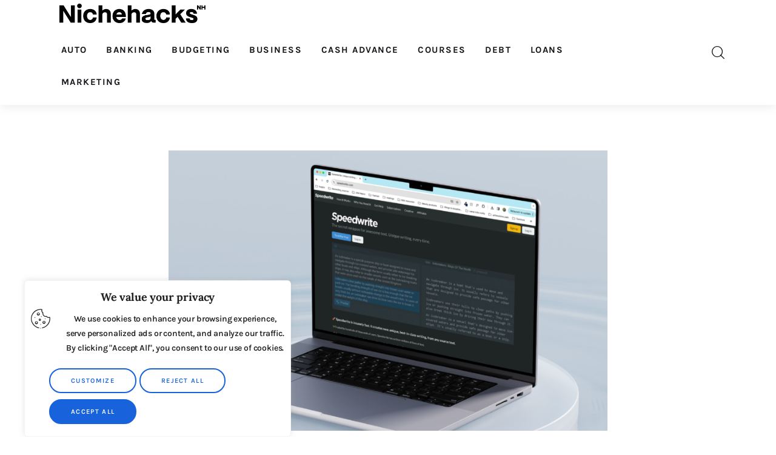

--- FILE ---
content_type: text/html; charset=UTF-8
request_url: https://nichehacks.com/tag/marketing-tools/
body_size: 50425
content:
<!DOCTYPE html>
<html lang="en-US" prefix="og: https://ogp.me/ns#" class="no-js scheme_default">

<head>
    			<meta charset="UTF-8">
					<meta name="viewport" content="width=device-width, initial-scale=1">
		<meta name="format-detection" content="telephone=no">
		<link rel="profile" href="//gmpg.org/xfn/11">
		<!-- Google tag (gtag.js) consent mode dataLayer added by Site Kit -->
<script type="text/javascript" id="google_gtagjs-js-consent-mode-data-layer">
/* <![CDATA[ */
window.dataLayer = window.dataLayer || [];function gtag(){dataLayer.push(arguments);}
gtag('consent', 'default', {"ad_personalization":"denied","ad_storage":"denied","ad_user_data":"denied","analytics_storage":"denied","functionality_storage":"denied","security_storage":"denied","personalization_storage":"denied","region":["AT","BE","BG","CH","CY","CZ","DE","DK","EE","ES","FI","FR","GB","GR","HR","HU","IE","IS","IT","LI","LT","LU","LV","MT","NL","NO","PL","PT","RO","SE","SI","SK"],"wait_for_update":500});
window._googlesitekitConsentCategoryMap = {"statistics":["analytics_storage"],"marketing":["ad_storage","ad_user_data","ad_personalization"],"functional":["functionality_storage","security_storage"],"preferences":["personalization_storage"]};
window._googlesitekitConsents = {"ad_personalization":"denied","ad_storage":"denied","ad_user_data":"denied","analytics_storage":"denied","functionality_storage":"denied","security_storage":"denied","personalization_storage":"denied","region":["AT","BE","BG","CH","CY","CZ","DE","DK","EE","ES","FI","FR","GB","GR","HR","HU","IE","IS","IT","LI","LT","LU","LV","MT","NL","NO","PL","PT","RO","SE","SI","SK"],"wait_for_update":500};
/* ]]> */
</script>
<!-- End Google tag (gtag.js) consent mode dataLayer added by Site Kit -->

<!-- Search Engine Optimization by Rank Math - https://rankmath.com/ -->
<title>Marketing Tools - Nichehacks</title>
<meta name="robots" content="follow, noindex"/>
<meta property="og:locale" content="en_US" />
<meta property="og:type" content="article" />
<meta property="og:title" content="Marketing Tools - Nichehacks" />
<meta property="og:url" content="https://nichehacks.com/tag/marketing-tools/" />
<meta property="og:site_name" content="Nichehacks" />
<meta name="twitter:card" content="summary_large_image" />
<meta name="twitter:title" content="Marketing Tools - Nichehacks" />
<meta name="twitter:label1" content="Posts" />
<meta name="twitter:data1" content="8" />
<script type="application/ld+json" class="rank-math-schema">{"@context":"https://schema.org","@graph":[{"@type":"FinancialService","@id":"https://nichehacks.com/#organization","name":"Nichehacks","url":"https://nichehacks.com","logo":{"@type":"ImageObject","@id":"https://nichehacks.com/#logo","url":"https://nichehacks.com/wp-content/uploads/2023/12/cropped-nh-logo-150x120.png","contentUrl":"https://nichehacks.com/wp-content/uploads/2023/12/cropped-nh-logo-150x120.png","caption":"Nichehacks","inLanguage":"en-US"},"openingHours":["Monday,Tuesday,Wednesday,Thursday,Friday,Saturday,Sunday 09:00-17:00"],"image":{"@id":"https://nichehacks.com/#logo"}},{"@type":"WebSite","@id":"https://nichehacks.com/#website","url":"https://nichehacks.com","name":"Nichehacks","publisher":{"@id":"https://nichehacks.com/#organization"},"inLanguage":"en-US"},{"@type":"BreadcrumbList","@id":"https://nichehacks.com/tag/marketing-tools/#breadcrumb","itemListElement":[{"@type":"ListItem","position":"1","item":{"@id":"https://nichehacks.com","name":"Home"}},{"@type":"ListItem","position":"2","item":{"@id":"https://nichehacks.com/tag/marketing-tools/","name":"Marketing Tools"}}]},{"@type":"CollectionPage","@id":"https://nichehacks.com/tag/marketing-tools/#webpage","url":"https://nichehacks.com/tag/marketing-tools/","name":"Marketing Tools - Nichehacks","isPartOf":{"@id":"https://nichehacks.com/#website"},"inLanguage":"en-US","breadcrumb":{"@id":"https://nichehacks.com/tag/marketing-tools/#breadcrumb"}}]}</script>
<!-- /Rank Math WordPress SEO plugin -->

<link rel='dns-prefetch' href='//www.googletagmanager.com' />
<link rel='dns-prefetch' href='//fonts.googleapis.com' />
<link rel='dns-prefetch' href='//pagead2.googlesyndication.com' />
<link rel='dns-prefetch' href='//fundingchoicesmessages.google.com' />
<link rel="alternate" type="application/rss+xml" title="Nichehacks &raquo; Feed" href="https://nichehacks.com/feed/" />
<link rel="alternate" type="application/rss+xml" title="Nichehacks &raquo; Comments Feed" href="https://nichehacks.com/comments/feed/" />
<link rel="alternate" type="application/rss+xml" title="Nichehacks &raquo; Marketing Tools Tag Feed" href="https://nichehacks.com/tag/marketing-tools/feed/" />
			<meta property="og:type" content="website" />
			<meta property="og:site_name" content="Nichehacks" />
			<meta property="og:description" content="" />
							<meta property="og:image" content="https://nichehacks.com/wp-content/uploads/2023/12/cropped-nh-logo.png" />
				<style id='wp-img-auto-sizes-contain-inline-css' type='text/css'>
img:is([sizes=auto i],[sizes^="auto," i]){contain-intrinsic-size:3000px 1500px}
/*# sourceURL=wp-img-auto-sizes-contain-inline-css */
</style>
<link property="stylesheet" rel='stylesheet' id='trx_addons-icons-css' href='https://nichehacks.com/wp-content/plugins/trx_addons/css/font-icons/css/trx_addons_icons.css' type='text/css' media='all' />
<link property="stylesheet" rel='stylesheet' id='kicker-font-Lora-css' href='https://nichehacks.com/wp-content/themes/kicker/skins/default/css/font-face/Lora/stylesheet.css' type='text/css' media='all' />
<link property="stylesheet" rel='stylesheet' id='kicker-font-Karla-css' href='https://nichehacks.com/wp-content/themes/kicker/skins/default/css/font-face/Karla/stylesheet.css' type='text/css' media='all' />
<link property="stylesheet" rel='stylesheet' id='kicker-fontello-css' href='https://nichehacks.com/wp-content/themes/kicker/skins/default/css/font-icons/css/fontello.css' type='text/css' media='all' />
<link property="stylesheet" rel='alternate stylesheet' id='powerkit-icons-css' href='https://nichehacks.com/wp-content/plugins/powerkit/assets/fonts/powerkit-icons.woff?ver=2.9.1' type='text/css' as='font' type='font/wof' crossorigin />
<link property="stylesheet" rel='stylesheet' id='powerkit-css' href='https://nichehacks.com/wp-content/plugins/powerkit/assets/css/powerkit.css?ver=2.9.1' type='text/css' media='all' />
<style id='wp-emoji-styles-inline-css' type='text/css'>

	img.wp-smiley, img.emoji {
		display: inline !important;
		border: none !important;
		box-shadow: none !important;
		height: 1em !important;
		width: 1em !important;
		margin: 0 0.07em !important;
		vertical-align: -0.1em !important;
		background: none !important;
		padding: 0 !important;
	}
/*# sourceURL=wp-emoji-styles-inline-css */
</style>
<link property="stylesheet" rel='stylesheet' id='wp-block-library-css' href='https://nichehacks.com/wp-includes/css/dist/block-library/style.min.css?ver=6.9' type='text/css' media='all' />
<style id='wp-block-heading-inline-css' type='text/css'>
h1:where(.wp-block-heading).has-background,h2:where(.wp-block-heading).has-background,h3:where(.wp-block-heading).has-background,h4:where(.wp-block-heading).has-background,h5:where(.wp-block-heading).has-background,h6:where(.wp-block-heading).has-background{padding:1.25em 2.375em}h1.has-text-align-left[style*=writing-mode]:where([style*=vertical-lr]),h1.has-text-align-right[style*=writing-mode]:where([style*=vertical-rl]),h2.has-text-align-left[style*=writing-mode]:where([style*=vertical-lr]),h2.has-text-align-right[style*=writing-mode]:where([style*=vertical-rl]),h3.has-text-align-left[style*=writing-mode]:where([style*=vertical-lr]),h3.has-text-align-right[style*=writing-mode]:where([style*=vertical-rl]),h4.has-text-align-left[style*=writing-mode]:where([style*=vertical-lr]),h4.has-text-align-right[style*=writing-mode]:where([style*=vertical-rl]),h5.has-text-align-left[style*=writing-mode]:where([style*=vertical-lr]),h5.has-text-align-right[style*=writing-mode]:where([style*=vertical-rl]),h6.has-text-align-left[style*=writing-mode]:where([style*=vertical-lr]),h6.has-text-align-right[style*=writing-mode]:where([style*=vertical-rl]){rotate:180deg}
/*# sourceURL=https://nichehacks.com/wp-includes/blocks/heading/style.min.css */
</style>
<style id='wp-block-image-inline-css' type='text/css'>
.wp-block-image>a,.wp-block-image>figure>a{display:inline-block}.wp-block-image img{box-sizing:border-box;height:auto;max-width:100%;vertical-align:bottom}@media not (prefers-reduced-motion){.wp-block-image img.hide{visibility:hidden}.wp-block-image img.show{animation:show-content-image .4s}}.wp-block-image[style*=border-radius] img,.wp-block-image[style*=border-radius]>a{border-radius:inherit}.wp-block-image.has-custom-border img{box-sizing:border-box}.wp-block-image.aligncenter{text-align:center}.wp-block-image.alignfull>a,.wp-block-image.alignwide>a{width:100%}.wp-block-image.alignfull img,.wp-block-image.alignwide img{height:auto;width:100%}.wp-block-image .aligncenter,.wp-block-image .alignleft,.wp-block-image .alignright,.wp-block-image.aligncenter,.wp-block-image.alignleft,.wp-block-image.alignright{display:table}.wp-block-image .aligncenter>figcaption,.wp-block-image .alignleft>figcaption,.wp-block-image .alignright>figcaption,.wp-block-image.aligncenter>figcaption,.wp-block-image.alignleft>figcaption,.wp-block-image.alignright>figcaption{caption-side:bottom;display:table-caption}.wp-block-image .alignleft{float:left;margin:.5em 1em .5em 0}.wp-block-image .alignright{float:right;margin:.5em 0 .5em 1em}.wp-block-image .aligncenter{margin-left:auto;margin-right:auto}.wp-block-image :where(figcaption){margin-bottom:1em;margin-top:.5em}.wp-block-image.is-style-circle-mask img{border-radius:9999px}@supports ((-webkit-mask-image:none) or (mask-image:none)) or (-webkit-mask-image:none){.wp-block-image.is-style-circle-mask img{border-radius:0;-webkit-mask-image:url('data:image/svg+xml;utf8,<svg viewBox="0 0 100 100" xmlns="http://www.w3.org/2000/svg"><circle cx="50" cy="50" r="50"/></svg>');mask-image:url('data:image/svg+xml;utf8,<svg viewBox="0 0 100 100" xmlns="http://www.w3.org/2000/svg"><circle cx="50" cy="50" r="50"/></svg>');mask-mode:alpha;-webkit-mask-position:center;mask-position:center;-webkit-mask-repeat:no-repeat;mask-repeat:no-repeat;-webkit-mask-size:contain;mask-size:contain}}:root :where(.wp-block-image.is-style-rounded img,.wp-block-image .is-style-rounded img){border-radius:9999px}.wp-block-image figure{margin:0}.wp-lightbox-container{display:flex;flex-direction:column;position:relative}.wp-lightbox-container img{cursor:zoom-in}.wp-lightbox-container img:hover+button{opacity:1}.wp-lightbox-container button{align-items:center;backdrop-filter:blur(16px) saturate(180%);background-color:#5a5a5a40;border:none;border-radius:4px;cursor:zoom-in;display:flex;height:20px;justify-content:center;opacity:0;padding:0;position:absolute;right:16px;text-align:center;top:16px;width:20px;z-index:100}@media not (prefers-reduced-motion){.wp-lightbox-container button{transition:opacity .2s ease}}.wp-lightbox-container button:focus-visible{outline:3px auto #5a5a5a40;outline:3px auto -webkit-focus-ring-color;outline-offset:3px}.wp-lightbox-container button:hover{cursor:pointer;opacity:1}.wp-lightbox-container button:focus{opacity:1}.wp-lightbox-container button:focus,.wp-lightbox-container button:hover,.wp-lightbox-container button:not(:hover):not(:active):not(.has-background){background-color:#5a5a5a40;border:none}.wp-lightbox-overlay{box-sizing:border-box;cursor:zoom-out;height:100vh;left:0;overflow:hidden;position:fixed;top:0;visibility:hidden;width:100%;z-index:100000}.wp-lightbox-overlay .close-button{align-items:center;cursor:pointer;display:flex;justify-content:center;min-height:40px;min-width:40px;padding:0;position:absolute;right:calc(env(safe-area-inset-right) + 16px);top:calc(env(safe-area-inset-top) + 16px);z-index:5000000}.wp-lightbox-overlay .close-button:focus,.wp-lightbox-overlay .close-button:hover,.wp-lightbox-overlay .close-button:not(:hover):not(:active):not(.has-background){background:none;border:none}.wp-lightbox-overlay .lightbox-image-container{height:var(--wp--lightbox-container-height);left:50%;overflow:hidden;position:absolute;top:50%;transform:translate(-50%,-50%);transform-origin:top left;width:var(--wp--lightbox-container-width);z-index:9999999999}.wp-lightbox-overlay .wp-block-image{align-items:center;box-sizing:border-box;display:flex;height:100%;justify-content:center;margin:0;position:relative;transform-origin:0 0;width:100%;z-index:3000000}.wp-lightbox-overlay .wp-block-image img{height:var(--wp--lightbox-image-height);min-height:var(--wp--lightbox-image-height);min-width:var(--wp--lightbox-image-width);width:var(--wp--lightbox-image-width)}.wp-lightbox-overlay .wp-block-image figcaption{display:none}.wp-lightbox-overlay button{background:none;border:none}.wp-lightbox-overlay .scrim{background-color:#fff;height:100%;opacity:.9;position:absolute;width:100%;z-index:2000000}.wp-lightbox-overlay.active{visibility:visible}@media not (prefers-reduced-motion){.wp-lightbox-overlay.active{animation:turn-on-visibility .25s both}.wp-lightbox-overlay.active img{animation:turn-on-visibility .35s both}.wp-lightbox-overlay.show-closing-animation:not(.active){animation:turn-off-visibility .35s both}.wp-lightbox-overlay.show-closing-animation:not(.active) img{animation:turn-off-visibility .25s both}.wp-lightbox-overlay.zoom.active{animation:none;opacity:1;visibility:visible}.wp-lightbox-overlay.zoom.active .lightbox-image-container{animation:lightbox-zoom-in .4s}.wp-lightbox-overlay.zoom.active .lightbox-image-container img{animation:none}.wp-lightbox-overlay.zoom.active .scrim{animation:turn-on-visibility .4s forwards}.wp-lightbox-overlay.zoom.show-closing-animation:not(.active){animation:none}.wp-lightbox-overlay.zoom.show-closing-animation:not(.active) .lightbox-image-container{animation:lightbox-zoom-out .4s}.wp-lightbox-overlay.zoom.show-closing-animation:not(.active) .lightbox-image-container img{animation:none}.wp-lightbox-overlay.zoom.show-closing-animation:not(.active) .scrim{animation:turn-off-visibility .4s forwards}}@keyframes show-content-image{0%{visibility:hidden}99%{visibility:hidden}to{visibility:visible}}@keyframes turn-on-visibility{0%{opacity:0}to{opacity:1}}@keyframes turn-off-visibility{0%{opacity:1;visibility:visible}99%{opacity:0;visibility:visible}to{opacity:0;visibility:hidden}}@keyframes lightbox-zoom-in{0%{transform:translate(calc((-100vw + var(--wp--lightbox-scrollbar-width))/2 + var(--wp--lightbox-initial-left-position)),calc(-50vh + var(--wp--lightbox-initial-top-position))) scale(var(--wp--lightbox-scale))}to{transform:translate(-50%,-50%) scale(1)}}@keyframes lightbox-zoom-out{0%{transform:translate(-50%,-50%) scale(1);visibility:visible}99%{visibility:visible}to{transform:translate(calc((-100vw + var(--wp--lightbox-scrollbar-width))/2 + var(--wp--lightbox-initial-left-position)),calc(-50vh + var(--wp--lightbox-initial-top-position))) scale(var(--wp--lightbox-scale));visibility:hidden}}
/*# sourceURL=https://nichehacks.com/wp-includes/blocks/image/style.min.css */
</style>
<style id='wp-block-list-inline-css' type='text/css'>
ol,ul{box-sizing:border-box}:root :where(.wp-block-list.has-background){padding:1.25em 2.375em}
/*# sourceURL=https://nichehacks.com/wp-includes/blocks/list/style.min.css */
</style>
<style id='wp-block-paragraph-inline-css' type='text/css'>
.is-small-text{font-size:.875em}.is-regular-text{font-size:1em}.is-large-text{font-size:2.25em}.is-larger-text{font-size:3em}.has-drop-cap:not(:focus):first-letter{float:left;font-size:8.4em;font-style:normal;font-weight:100;line-height:.68;margin:.05em .1em 0 0;text-transform:uppercase}body.rtl .has-drop-cap:not(:focus):first-letter{float:none;margin-left:.1em}p.has-drop-cap.has-background{overflow:hidden}:root :where(p.has-background){padding:1.25em 2.375em}:where(p.has-text-color:not(.has-link-color)) a{color:inherit}p.has-text-align-left[style*="writing-mode:vertical-lr"],p.has-text-align-right[style*="writing-mode:vertical-rl"]{rotate:180deg}
/*# sourceURL=https://nichehacks.com/wp-includes/blocks/paragraph/style.min.css */
</style>
<style id='rank-math-toc-block-style-inline-css' type='text/css'>
.wp-block-rank-math-toc-block nav ol{counter-reset:item}.wp-block-rank-math-toc-block nav ol li{display:block}.wp-block-rank-math-toc-block nav ol li:before{content:counters(item, ".") ". ";counter-increment:item}

/*# sourceURL=https://nichehacks.com/wp-content/plugins/seo-by-rank-math/includes/modules/schema/blocks/toc/assets/css/toc_list_style.css */
</style>
<style id='global-styles-inline-css' type='text/css'>
:root{--wp--preset--aspect-ratio--square: 1;--wp--preset--aspect-ratio--4-3: 4/3;--wp--preset--aspect-ratio--3-4: 3/4;--wp--preset--aspect-ratio--3-2: 3/2;--wp--preset--aspect-ratio--2-3: 2/3;--wp--preset--aspect-ratio--16-9: 16/9;--wp--preset--aspect-ratio--9-16: 9/16;--wp--preset--color--black: #000000;--wp--preset--color--cyan-bluish-gray: #abb8c3;--wp--preset--color--white: #ffffff;--wp--preset--color--pale-pink: #f78da7;--wp--preset--color--vivid-red: #cf2e2e;--wp--preset--color--luminous-vivid-orange: #ff6900;--wp--preset--color--luminous-vivid-amber: #fcb900;--wp--preset--color--light-green-cyan: #7bdcb5;--wp--preset--color--vivid-green-cyan: #00d084;--wp--preset--color--pale-cyan-blue: #8ed1fc;--wp--preset--color--vivid-cyan-blue: #0693e3;--wp--preset--color--vivid-purple: #9b51e0;--wp--preset--color--bg-color: #ffffff;--wp--preset--color--bd-color: #EAEAEA;--wp--preset--color--bd-hover: #D2D4D4;--wp--preset--color--text-dark: #121418;--wp--preset--color--text-light: #A5A6AA;--wp--preset--color--text-link: #5233e2;--wp--preset--color--text-hover: #5233e2;--wp--preset--color--text-link-2: #9e8eea;--wp--preset--color--text-hover-2: #5233e2;--wp--preset--color--text-link-3: #C5A48E;--wp--preset--color--text-hover-3: #AB8E7A;--wp--preset--gradient--vivid-cyan-blue-to-vivid-purple: linear-gradient(135deg,rgb(6,147,227) 0%,rgb(155,81,224) 100%);--wp--preset--gradient--light-green-cyan-to-vivid-green-cyan: linear-gradient(135deg,rgb(122,220,180) 0%,rgb(0,208,130) 100%);--wp--preset--gradient--luminous-vivid-amber-to-luminous-vivid-orange: linear-gradient(135deg,rgb(252,185,0) 0%,rgb(255,105,0) 100%);--wp--preset--gradient--luminous-vivid-orange-to-vivid-red: linear-gradient(135deg,rgb(255,105,0) 0%,rgb(207,46,46) 100%);--wp--preset--gradient--very-light-gray-to-cyan-bluish-gray: linear-gradient(135deg,rgb(238,238,238) 0%,rgb(169,184,195) 100%);--wp--preset--gradient--cool-to-warm-spectrum: linear-gradient(135deg,rgb(74,234,220) 0%,rgb(151,120,209) 20%,rgb(207,42,186) 40%,rgb(238,44,130) 60%,rgb(251,105,98) 80%,rgb(254,248,76) 100%);--wp--preset--gradient--blush-light-purple: linear-gradient(135deg,rgb(255,206,236) 0%,rgb(152,150,240) 100%);--wp--preset--gradient--blush-bordeaux: linear-gradient(135deg,rgb(254,205,165) 0%,rgb(254,45,45) 50%,rgb(107,0,62) 100%);--wp--preset--gradient--luminous-dusk: linear-gradient(135deg,rgb(255,203,112) 0%,rgb(199,81,192) 50%,rgb(65,88,208) 100%);--wp--preset--gradient--pale-ocean: linear-gradient(135deg,rgb(255,245,203) 0%,rgb(182,227,212) 50%,rgb(51,167,181) 100%);--wp--preset--gradient--electric-grass: linear-gradient(135deg,rgb(202,248,128) 0%,rgb(113,206,126) 100%);--wp--preset--gradient--midnight: linear-gradient(135deg,rgb(2,3,129) 0%,rgb(40,116,252) 100%);--wp--preset--font-size--small: 13px;--wp--preset--font-size--medium: 20px;--wp--preset--font-size--large: 36px;--wp--preset--font-size--x-large: 42px;--wp--preset--spacing--20: 0.44rem;--wp--preset--spacing--30: 0.67rem;--wp--preset--spacing--40: 1rem;--wp--preset--spacing--50: 1.5rem;--wp--preset--spacing--60: 2.25rem;--wp--preset--spacing--70: 3.38rem;--wp--preset--spacing--80: 5.06rem;--wp--preset--shadow--natural: 6px 6px 9px rgba(0, 0, 0, 0.2);--wp--preset--shadow--deep: 12px 12px 50px rgba(0, 0, 0, 0.4);--wp--preset--shadow--sharp: 6px 6px 0px rgba(0, 0, 0, 0.2);--wp--preset--shadow--outlined: 6px 6px 0px -3px rgb(255, 255, 255), 6px 6px rgb(0, 0, 0);--wp--preset--shadow--crisp: 6px 6px 0px rgb(0, 0, 0);}:where(.is-layout-flex){gap: 0.5em;}:where(.is-layout-grid){gap: 0.5em;}body .is-layout-flex{display: flex;}.is-layout-flex{flex-wrap: wrap;align-items: center;}.is-layout-flex > :is(*, div){margin: 0;}body .is-layout-grid{display: grid;}.is-layout-grid > :is(*, div){margin: 0;}:where(.wp-block-columns.is-layout-flex){gap: 2em;}:where(.wp-block-columns.is-layout-grid){gap: 2em;}:where(.wp-block-post-template.is-layout-flex){gap: 1.25em;}:where(.wp-block-post-template.is-layout-grid){gap: 1.25em;}.has-black-color{color: var(--wp--preset--color--black) !important;}.has-cyan-bluish-gray-color{color: var(--wp--preset--color--cyan-bluish-gray) !important;}.has-white-color{color: var(--wp--preset--color--white) !important;}.has-pale-pink-color{color: var(--wp--preset--color--pale-pink) !important;}.has-vivid-red-color{color: var(--wp--preset--color--vivid-red) !important;}.has-luminous-vivid-orange-color{color: var(--wp--preset--color--luminous-vivid-orange) !important;}.has-luminous-vivid-amber-color{color: var(--wp--preset--color--luminous-vivid-amber) !important;}.has-light-green-cyan-color{color: var(--wp--preset--color--light-green-cyan) !important;}.has-vivid-green-cyan-color{color: var(--wp--preset--color--vivid-green-cyan) !important;}.has-pale-cyan-blue-color{color: var(--wp--preset--color--pale-cyan-blue) !important;}.has-vivid-cyan-blue-color{color: var(--wp--preset--color--vivid-cyan-blue) !important;}.has-vivid-purple-color{color: var(--wp--preset--color--vivid-purple) !important;}.has-black-background-color{background-color: var(--wp--preset--color--black) !important;}.has-cyan-bluish-gray-background-color{background-color: var(--wp--preset--color--cyan-bluish-gray) !important;}.has-white-background-color{background-color: var(--wp--preset--color--white) !important;}.has-pale-pink-background-color{background-color: var(--wp--preset--color--pale-pink) !important;}.has-vivid-red-background-color{background-color: var(--wp--preset--color--vivid-red) !important;}.has-luminous-vivid-orange-background-color{background-color: var(--wp--preset--color--luminous-vivid-orange) !important;}.has-luminous-vivid-amber-background-color{background-color: var(--wp--preset--color--luminous-vivid-amber) !important;}.has-light-green-cyan-background-color{background-color: var(--wp--preset--color--light-green-cyan) !important;}.has-vivid-green-cyan-background-color{background-color: var(--wp--preset--color--vivid-green-cyan) !important;}.has-pale-cyan-blue-background-color{background-color: var(--wp--preset--color--pale-cyan-blue) !important;}.has-vivid-cyan-blue-background-color{background-color: var(--wp--preset--color--vivid-cyan-blue) !important;}.has-vivid-purple-background-color{background-color: var(--wp--preset--color--vivid-purple) !important;}.has-black-border-color{border-color: var(--wp--preset--color--black) !important;}.has-cyan-bluish-gray-border-color{border-color: var(--wp--preset--color--cyan-bluish-gray) !important;}.has-white-border-color{border-color: var(--wp--preset--color--white) !important;}.has-pale-pink-border-color{border-color: var(--wp--preset--color--pale-pink) !important;}.has-vivid-red-border-color{border-color: var(--wp--preset--color--vivid-red) !important;}.has-luminous-vivid-orange-border-color{border-color: var(--wp--preset--color--luminous-vivid-orange) !important;}.has-luminous-vivid-amber-border-color{border-color: var(--wp--preset--color--luminous-vivid-amber) !important;}.has-light-green-cyan-border-color{border-color: var(--wp--preset--color--light-green-cyan) !important;}.has-vivid-green-cyan-border-color{border-color: var(--wp--preset--color--vivid-green-cyan) !important;}.has-pale-cyan-blue-border-color{border-color: var(--wp--preset--color--pale-cyan-blue) !important;}.has-vivid-cyan-blue-border-color{border-color: var(--wp--preset--color--vivid-cyan-blue) !important;}.has-vivid-purple-border-color{border-color: var(--wp--preset--color--vivid-purple) !important;}.has-vivid-cyan-blue-to-vivid-purple-gradient-background{background: var(--wp--preset--gradient--vivid-cyan-blue-to-vivid-purple) !important;}.has-light-green-cyan-to-vivid-green-cyan-gradient-background{background: var(--wp--preset--gradient--light-green-cyan-to-vivid-green-cyan) !important;}.has-luminous-vivid-amber-to-luminous-vivid-orange-gradient-background{background: var(--wp--preset--gradient--luminous-vivid-amber-to-luminous-vivid-orange) !important;}.has-luminous-vivid-orange-to-vivid-red-gradient-background{background: var(--wp--preset--gradient--luminous-vivid-orange-to-vivid-red) !important;}.has-very-light-gray-to-cyan-bluish-gray-gradient-background{background: var(--wp--preset--gradient--very-light-gray-to-cyan-bluish-gray) !important;}.has-cool-to-warm-spectrum-gradient-background{background: var(--wp--preset--gradient--cool-to-warm-spectrum) !important;}.has-blush-light-purple-gradient-background{background: var(--wp--preset--gradient--blush-light-purple) !important;}.has-blush-bordeaux-gradient-background{background: var(--wp--preset--gradient--blush-bordeaux) !important;}.has-luminous-dusk-gradient-background{background: var(--wp--preset--gradient--luminous-dusk) !important;}.has-pale-ocean-gradient-background{background: var(--wp--preset--gradient--pale-ocean) !important;}.has-electric-grass-gradient-background{background: var(--wp--preset--gradient--electric-grass) !important;}.has-midnight-gradient-background{background: var(--wp--preset--gradient--midnight) !important;}.has-small-font-size{font-size: var(--wp--preset--font-size--small) !important;}.has-medium-font-size{font-size: var(--wp--preset--font-size--medium) !important;}.has-large-font-size{font-size: var(--wp--preset--font-size--large) !important;}.has-x-large-font-size{font-size: var(--wp--preset--font-size--x-large) !important;}
/*# sourceURL=global-styles-inline-css */
</style>

<style id='classic-theme-styles-inline-css' type='text/css'>
/*! This file is auto-generated */
.wp-block-button__link{color:#fff;background-color:#32373c;border-radius:9999px;box-shadow:none;text-decoration:none;padding:calc(.667em + 2px) calc(1.333em + 2px);font-size:1.125em}.wp-block-file__button{background:#32373c;color:#fff;text-decoration:none}
/*# sourceURL=/wp-includes/css/classic-themes.min.css */
</style>
<link property="stylesheet" rel='stylesheet' id='contact-form-7-css' href='https://nichehacks.com/wp-content/plugins/contact-form-7/includes/css/styles.css?ver=5.9.3' type='text/css' media='all' />
<link property="stylesheet" rel='stylesheet' id='powerkit-author-box-css' href='https://nichehacks.com/wp-content/plugins/powerkit/modules/author-box/public/css/public-powerkit-author-box.css?ver=2.9.1' type='text/css' media='all' />
<link property="stylesheet" rel='stylesheet' id='powerkit-basic-elements-css' href='https://nichehacks.com/wp-content/plugins/powerkit/modules/basic-elements/public/css/public-powerkit-basic-elements.css?ver=2.9.1' type='text/css' media='screen' />
<link property="stylesheet" rel='stylesheet' id='powerkit-coming-soon-css' href='https://nichehacks.com/wp-content/plugins/powerkit/modules/coming-soon/public/css/public-powerkit-coming-soon.css?ver=2.9.1' type='text/css' media='all' />
<link property="stylesheet" rel='stylesheet' id='powerkit-content-formatting-css' href='https://nichehacks.com/wp-content/plugins/powerkit/modules/content-formatting/public/css/public-powerkit-content-formatting.css?ver=2.9.1' type='text/css' media='all' />
<link property="stylesheet" rel='stylesheet' id='powerkit-сontributors-css' href='https://nichehacks.com/wp-content/plugins/powerkit/modules/contributors/public/css/public-powerkit-contributors.css?ver=2.9.1' type='text/css' media='all' />
<link property="stylesheet" rel='stylesheet' id='powerkit-facebook-css' href='https://nichehacks.com/wp-content/plugins/powerkit/modules/facebook/public/css/public-powerkit-facebook.css?ver=2.9.1' type='text/css' media='all' />
<link property="stylesheet" rel='stylesheet' id='powerkit-featured-categories-css' href='https://nichehacks.com/wp-content/plugins/powerkit/modules/featured-categories/public/css/public-powerkit-featured-categories.css?ver=2.9.1' type='text/css' media='all' />
<link property="stylesheet" rel='stylesheet' id='powerkit-inline-posts-css' href='https://nichehacks.com/wp-content/plugins/powerkit/modules/inline-posts/public/css/public-powerkit-inline-posts.css?ver=2.9.1' type='text/css' media='all' />
<link property="stylesheet" rel='stylesheet' id='powerkit-instagram-css' href='https://nichehacks.com/wp-content/plugins/powerkit/modules/instagram/public/css/public-powerkit-instagram.css?ver=2.9.1' type='text/css' media='all' />
<link property="stylesheet" rel='stylesheet' id='powerkit-justified-gallery-css' href='https://nichehacks.com/wp-content/plugins/powerkit/modules/justified-gallery/public/css/public-powerkit-justified-gallery.css?ver=2.9.1' type='text/css' media='all' />
<link property="stylesheet" rel='stylesheet' id='glightbox-css' href='https://nichehacks.com/wp-content/plugins/powerkit/modules/lightbox/public/css/glightbox.min.css?ver=2.9.1' type='text/css' media='all' />
<link property="stylesheet" rel='stylesheet' id='powerkit-lightbox-css' href='https://nichehacks.com/wp-content/plugins/powerkit/modules/lightbox/public/css/public-powerkit-lightbox.css?ver=2.9.1' type='text/css' media='all' />
<link property="stylesheet" rel='stylesheet' id='powerkit-opt-in-forms-css' href='https://nichehacks.com/wp-content/plugins/powerkit/modules/opt-in-forms/public/css/public-powerkit-opt-in-forms.css?ver=2.9.1' type='text/css' media='all' />
<link property="stylesheet" rel='stylesheet' id='powerkit-pinterest-css' href='https://nichehacks.com/wp-content/plugins/powerkit/modules/pinterest/public/css/public-powerkit-pinterest.css?ver=2.9.1' type='text/css' media='all' />
<link property="stylesheet" rel='stylesheet' id='powerkit-widget-posts-css' href='https://nichehacks.com/wp-content/plugins/powerkit/modules/posts/public/css/public-powerkit-widget-posts.css?ver=2.9.1' type='text/css' media='all' />
<link property="stylesheet" rel='stylesheet' id='powerkit-share-buttons-css' href='https://nichehacks.com/wp-content/plugins/powerkit/modules/share-buttons/public/css/public-powerkit-share-buttons.css?ver=2.9.1' type='text/css' media='all' />
<link property="stylesheet" rel='stylesheet' id='powerkit-slider-gallery-css' href='https://nichehacks.com/wp-content/plugins/powerkit/modules/slider-gallery/public/css/public-powerkit-slider-gallery.css?ver=2.9.1' type='text/css' media='all' />
<link property="stylesheet" rel='stylesheet' id='powerkit-social-links-css' href='https://nichehacks.com/wp-content/plugins/powerkit/modules/social-links/public/css/public-powerkit-social-links.css?ver=2.9.1' type='text/css' media='all' />
<link property="stylesheet" rel='stylesheet' id='powerkit-twitter-css' href='https://nichehacks.com/wp-content/plugins/powerkit/modules/twitter/public/css/public-powerkit-twitter.css?ver=2.9.1' type='text/css' media='all' />
<link property="stylesheet" rel='stylesheet' id='powerkit-widget-about-css' href='https://nichehacks.com/wp-content/plugins/powerkit/modules/widget-about/public/css/public-powerkit-widget-about.css?ver=2.9.1' type='text/css' media='all' />
<link property="stylesheet" rel='stylesheet' id='module-frontend-css' href='https://nichehacks.com/wp-content/plugins/sensei-lms/assets/dist/css/modules-frontend.css?ver=cca6dcd88abe8edd7799' type='text/css' media='all' />
<link property="stylesheet" rel='stylesheet' id='pages-frontend-css' href='https://nichehacks.com/wp-content/plugins/sensei-lms/assets/dist/css/pages-frontend.css?ver=edcdf7465b8aa0bcaa21' type='text/css' media='all' />
<link property="stylesheet" rel='stylesheet' id='sensei-frontend-css' href='https://nichehacks.com/wp-content/plugins/sensei-lms/assets/dist/css/frontend.css?ver=2b405a20d6a00ffcf202' type='text/css' media='screen' />
<link property="stylesheet" rel='stylesheet' id='magnific-popup-css' href='https://nichehacks.com/wp-content/plugins/trx_addons/js/magnific/magnific-popup.min.css' type='text/css' media='all' />
<link property="stylesheet" rel='stylesheet' id='trx-popup-style-css' href='https://nichehacks.com/wp-content/plugins/trx_popup/css/style.css' type='text/css' media='all' />
<link property="stylesheet" rel='stylesheet' id='trx-popup-custom-css' href='https://nichehacks.com/wp-content/plugins/trx_popup/css/custom.css' type='text/css' media='all' />
<link property="stylesheet" rel='stylesheet' id='trx-popup-stylesheet-css' href='https://nichehacks.com/wp-content/plugins/trx_popup/css/fonts/Inter/stylesheet.css' type='text/css' media='all' />
<link property="stylesheet" rel='stylesheet' id='woocommerce-layout-css' href='https://nichehacks.com/wp-content/plugins/woocommerce/assets/css/woocommerce-layout.css?ver=8.7.2' type='text/css' media='all' />
<link property="stylesheet" rel='stylesheet' id='woocommerce-smallscreen-css' href='https://nichehacks.com/wp-content/plugins/woocommerce/assets/css/woocommerce-smallscreen.css?ver=8.7.2' type='text/css' media='only screen and (max-width: 768px)' />
<link property="stylesheet" rel='stylesheet' id='woocommerce-general-css' href='https://nichehacks.com/wp-content/plugins/woocommerce/assets/css/woocommerce.css?ver=8.7.2' type='text/css' media='all' />
<style id='woocommerce-inline-inline-css' type='text/css'>
.woocommerce form .form-row .required { visibility: visible; }
/*# sourceURL=woocommerce-inline-inline-css */
</style>

<style>
            .custom-homepage .SecondaryButton--secondary--7zESA,
            .custom-homepage .index--heading--wrciM a, 
            .custom-homepage .index--heading--wrciM div {
                color: #000000; /* #5233E2 */
                border-color: #DFDCFC;
                transition-property: box-shadow, border-color, background-color;
            }

            .custom-homepage .Trending--base--DpdQQ h2 {
                color: #DFDCFC /* #9E8EEA */
            }

            .custom-homepage .FinancialTools--financialTools--1ByTJ h3 {
                color: #000000;
                border-bottom: 1.5px solid #000000;
            }

            @media (max-width: 575px) {
                .custom-homepage .FinancialToolsDesktop--financialToolsDesktop--3aEsL h2 {
                    color: #000000;
                    border-bottom: 1.5px solid #000000;
                }
            }

            .custom-homepage .PrimaryButton--primary--1j-b_ {
                background: #000000;
                color: #fff;
                transition: 0.25s;
                transition-property: background-color, color;
            }

            .custom-homepage .PrimaryButton--primary--1j-b_:hover {
                background: #DFDCFC;
            }
            .custom-homepage .index--heading--wrciM {
                border-bottom: 1.5px solid #000000;
            }
            
            .custom-homepage .index--readMore--1MocY {
                border-color:  #DFDCFC;
            }
            </style>
<style id="elementor-post-1662">.elementor-1662 .elementor-element.elementor-element-115f05f1 > .elementor-container > .elementor-column > .elementor-widget-wrap{align-content:center;align-items:center;}.elementor-1662 .elementor-element.elementor-element-115f05f1 .trx_addons_bg_text{z-index:0;}.elementor-1662 .elementor-element.elementor-element-115f05f1 .trx_addons_bg_text.trx_addons_marquee_wrap .trx_addons_marquee_element{padding-right:50px;}.elementor-1662 .elementor-element.elementor-element-115f05f1{transition:background 0.3s, border 0.3s, border-radius 0.3s, box-shadow 0.3s;}.elementor-1662 .elementor-element.elementor-element-115f05f1 > .elementor-background-overlay{transition:background 0.3s, border-radius 0.3s, opacity 0.3s;}.elementor-1662 .elementor-element.elementor-element-b301256 .logo_image{max-height:32px;}.elementor-1662 .elementor-element.elementor-element-b301256 > .elementor-widget-container{margin:-7px 0px 0px 13px;}.trx-addons-layout--edit-mode .trx-addons-layout__inner{background-color:var(--theme-color-bg_color);}.trx-addons-layout--single-preview .trx-addons-layout__inner{background-color:var(--theme-color-bg_color);}@media(max-width:1024px){.elementor-1662 .elementor-element.elementor-element-b301256 .logo_image{max-height:35px;}.elementor-1662 .elementor-element.elementor-element-b301256 > .elementor-widget-container{margin:-9px 15px 0px 0px;}}@media(min-width:768px){.elementor-1662 .elementor-element.elementor-element-373155a2{width:84%;}.elementor-1662 .elementor-element.elementor-element-683133e3{width:16%;}}@media(max-width:1024px) and (min-width:768px){.elementor-1662 .elementor-element.elementor-element-373155a2{width:82%;}.elementor-1662 .elementor-element.elementor-element-683133e3{width:18%;}}@media(max-width:767px){.elementor-1662 .elementor-element.elementor-element-373155a2{width:55%;}.elementor-1662 .elementor-element.elementor-element-373155a2.elementor-column > .elementor-widget-wrap{justify-content:space-between;}.elementor-1662 .elementor-element.elementor-element-b301256 > .elementor-widget-container{margin:-9px 0px 0px 0px;}.elementor-1662 .elementor-element.elementor-element-683133e3{width:45%;}}</style>
<style>
        .custom-popup {
            position: fixed;
            z-index: 8001; /* 1 higher than header */
            left: 0;
            top: 0;
            width: 100%;
            overflow: auto;
            background-color: rgba(0, 0, 0, 0.4);
            transition: opacity 0.5s ease;
            opacity: 0;
            height: 0;
        }

        .custom-popup-content {
            background-color: #fefefe;
            border-radius: 4px;
            /*margin: 15% auto;*/
            padding: 42px;
            border: 1px solid #888;
            width: 80%;
            transform: translate(-50%, -100%);
            transition: transform 0.5s ease;

            text-align: center;

            position: absolute;
            top: 50%;
            margin: 0 auto;
            left: 50%;
        }

        .custom-popup-content img {
            margin-bottom: 16px;
        }

        .custom-popup-content .content-inner {
            max-width: 500px;
            margin: 0 auto;
        }

        .custom-popup-content h3,
        .custom-popup-content p {
            margin-top: 0;
        }

        .custom-popup-content p:last-child {
            margin-bottom: 48px;
        }

        .custom-popup-close-button {
            color: #aaa;
            float: right;
            font-size: 32px;
            font-weight: 100;
            opacity: 0.9;
            transition: color .25s;
            position: absolute;
            top: 16px;
            right: 16px;
        }

        .custom-popup-close-button:hover,
        .custom-popup-close-button:focus {
            color: black;
            text-decoration: none;
            cursor: pointer;
        }

        .custom-popup.show {
            opacity: 1;
            height: 100%;
        }

        .custom-popup.show .custom-popup-content {
            transform: translate(-50%, -50%)
        }

        .custom-popup.not_shown {
            opacity: 0;
        }

        .custom-popup.not_shown .custom-popup-content {
            transform: translate(-50%, -100%);
        }

        .content-inner .SignUp--form--1nwa- input,
        .content-inner .SignUp--form--1nwa- button {
            width: 100%;
            border-radius: 4px;
        }

        .content-inner .SignUp--form--1nwa- button {
            margin-top: 15px;
            transition: opacity .25s;
        }

        .content-inner .SignUp--form--1nwa- button:hover {
            opacity: .9;
        }

        @media (min-width: 992px) {
            .custom-popup-content {
                padding: 80px;
                max-width: 800px;
            }

            .custom-popup-content .content-inner {
                max-width: 360px;
                margin-right: 0;
            }

            .custom-popup-content img {
                margin: auto auto;
            }
        }
    </style>
<link property="stylesheet" rel='stylesheet' id='kicker-style-css' href='https://nichehacks.com/wp-content/themes/kicker/style.css?ver=6.9' type='text/css' media='all' />
<link property="stylesheet" rel='stylesheet' id='trx_addons-css' href='https://nichehacks.com/wp-content/plugins/trx_addons/css/__styles.css' type='text/css' media='all' />
<link property="stylesheet" rel='stylesheet' id='trx_addons-animations-css' href='https://nichehacks.com/wp-content/plugins/trx_addons/css/trx_addons.animations.css' type='text/css' media='all' />
<link property="stylesheet" rel='stylesheet' id='elementor-frontend-css' href='https://nichehacks.com/wp-content/plugins/elementor/assets/css/frontend-lite.min.css?ver=3.19.2' type='text/css' media='all' />
<style id='elementor-frontend-inline-css' type='text/css'>
.elementor-kit-1664{--e-global-color-primary:#6EC1E4;--e-global-color-secondary:#54595F;--e-global-color-text:#7A7A7A;--e-global-color-accent:#61CE70;--e-global-typography-primary-font-family:"Roboto";--e-global-typography-primary-font-weight:600;--e-global-typography-secondary-font-family:"Roboto Slab";--e-global-typography-secondary-font-weight:400;--e-global-typography-text-font-family:"Roboto";--e-global-typography-text-font-weight:400;--e-global-typography-accent-font-family:"Roboto";--e-global-typography-accent-font-weight:500;}.elementor-section.elementor-section-boxed > .elementor-container{max-width:1320px;}.e-con{--container-max-width:1320px;}.elementor-widget:not(:last-child){margin-block-end:20px;}.elementor-element{--widgets-spacing:20px 20px;}{}.sc_layouts_title_caption{display:var(--page-title-display);}@media(max-width:1024px){.elementor-section.elementor-section-boxed > .elementor-container{max-width:1024px;}.e-con{--container-max-width:1024px;}}@media(max-width:767px){.elementor-section.elementor-section-boxed > .elementor-container{max-width:767px;}.e-con{--container-max-width:767px;}}
/*# sourceURL=elementor-frontend-inline-css */
</style>
<link property="stylesheet" rel='stylesheet' id='swiper-css' href='https://nichehacks.com/wp-content/plugins/elementor/assets/lib/swiper/v8/css/swiper.min.css?ver=8.4.5' type='text/css' media='all' />
<link property="stylesheet" rel='stylesheet' id='google-fonts-1-css' href='https://fonts.googleapis.com/css?family=Roboto%3A100%2C100italic%2C200%2C200italic%2C300%2C300italic%2C400%2C400italic%2C500%2C500italic%2C600%2C600italic%2C700%2C700italic%2C800%2C800italic%2C900%2C900italic%7CRoboto+Slab%3A100%2C100italic%2C200%2C200italic%2C300%2C300italic%2C400%2C400italic%2C500%2C500italic%2C600%2C600italic%2C700%2C700italic%2C800%2C800italic%2C900%2C900italic&#038;display=swap&#038;ver=6.9' type='text/css' media='all' />
<style id='kadence-blocks-global-variables-inline-css' type='text/css'>
:root {--global-kb-font-size-sm:clamp(0.8rem, 0.73rem + 0.217vw, 0.9rem);--global-kb-font-size-md:clamp(1.1rem, 0.995rem + 0.326vw, 1.25rem);--global-kb-font-size-lg:clamp(1.75rem, 1.576rem + 0.543vw, 2rem);--global-kb-font-size-xl:clamp(2.25rem, 1.728rem + 1.63vw, 3rem);--global-kb-font-size-xxl:clamp(2.5rem, 1.456rem + 3.26vw, 4rem);--global-kb-font-size-xxxl:clamp(2.75rem, 0.489rem + 7.065vw, 6rem);}:root {--global-palette1: #3182CE;--global-palette2: #2B6CB0;--global-palette3: #1A202C;--global-palette4: #2D3748;--global-palette5: #4A5568;--global-palette6: #718096;--global-palette7: #EDF2F7;--global-palette8: #F7FAFC;--global-palette9: #ffffff;}
/*# sourceURL=kadence-blocks-global-variables-inline-css */
</style>
<link property="stylesheet" rel='stylesheet' id='wpgdprc-front-css-css' href='https://nichehacks.com/wp-content/plugins/wp-gdpr-compliance/Assets/css/front.css?ver=1702600494' type='text/css' media='all' />
<style id='wpgdprc-front-css-inline-css' type='text/css'>
:root{--wp-gdpr--bar--background-color: #000000;--wp-gdpr--bar--color: #ffffff;--wp-gdpr--button--background-color: #000000;--wp-gdpr--button--background-color--darken: #000000;--wp-gdpr--button--color: #ffffff;}
/*# sourceURL=wpgdprc-front-css-inline-css */
</style>
<link property="stylesheet" rel='stylesheet' id='mediaelement-css' href='https://nichehacks.com/wp-includes/js/mediaelement/mediaelementplayer-legacy.min.css?ver=4.2.17' type='text/css' media='all' />
<link property="stylesheet" rel='stylesheet' id='wp-mediaelement-css' href='https://nichehacks.com/wp-includes/js/mediaelement/wp-mediaelement.min.css?ver=6.9' type='text/css' media='all' />
<link property="stylesheet" rel='stylesheet' id='kicker-skin-default-css' href='https://nichehacks.com/wp-content/themes/kicker/skins/default/css/style.css' type='text/css' media='all' />
<link property="stylesheet" rel='stylesheet' id='kicker-gutenberg-css' href='https://nichehacks.com/wp-content/themes/kicker/skins/default/css/__gutenberg.css' type='text/css' media='all' />
<link property="stylesheet" rel='stylesheet' id='kicker-plugins-css' href='https://nichehacks.com/wp-content/themes/kicker/skins/default/css/__plugins.css' type='text/css' media='all' />
<link property="stylesheet" rel='stylesheet' id='kicker-powerkit-css' href='https://nichehacks.com/wp-content/themes/kicker/skins/default/plugins/powerkit/powerkit.css' type='text/css' media='all' />
<link property="stylesheet" rel='stylesheet' id='kicker-custom-css' href='https://nichehacks.com/wp-content/themes/kicker/skins/default/css/__custom.css' type='text/css' media='all' />
<link property="stylesheet" rel='stylesheet' id='kicker-child-css' href='https://nichehacks.com/wp-content/themes/kicker-child-v3/style.css' type='text/css' media='all' />
<link property="stylesheet" rel='stylesheet' id='trx_addons-responsive-css' href='https://nichehacks.com/wp-content/plugins/trx_addons/css/__responsive.css' type='text/css' media='(max-width:1439px)' />
<link property="stylesheet" rel='stylesheet' id='kicker-gutenberg-responsive-css' href='https://nichehacks.com/wp-content/themes/kicker/skins/default/css/__gutenberg_responsive.css' type='text/css' media='(max-width:1679px)' />
<link property="stylesheet" rel='stylesheet' id='kicker-responsive-css' href='https://nichehacks.com/wp-content/themes/kicker/skins/default/css/__responsive.css' type='text/css' media='(max-width:1679px)' />
<link rel="preconnect" href="https://fonts.gstatic.com/" crossorigin><script type="text/javascript" id="cookie-law-info-js-extra">
/* <![CDATA[ */
var _ckyConfig = {"_ipData":[],"_assetsURL":"https://nichehacks.com/wp-content/plugins/cookie-law-info/lite/frontend/images/","_publicURL":"https://nichehacks.com","_expiry":"365","_categories":[{"name":"Necessary","slug":"necessary","isNecessary":true,"ccpaDoNotSell":true,"cookies":[],"active":true,"defaultConsent":{"gdpr":true,"ccpa":true}},{"name":"Functional","slug":"functional","isNecessary":false,"ccpaDoNotSell":true,"cookies":[],"active":true,"defaultConsent":{"gdpr":false,"ccpa":false}},{"name":"Analytics","slug":"analytics","isNecessary":false,"ccpaDoNotSell":true,"cookies":[],"active":true,"defaultConsent":{"gdpr":false,"ccpa":false}},{"name":"Performance","slug":"performance","isNecessary":false,"ccpaDoNotSell":true,"cookies":[],"active":true,"defaultConsent":{"gdpr":false,"ccpa":false}},{"name":"Advertisement","slug":"advertisement","isNecessary":false,"ccpaDoNotSell":true,"cookies":[],"active":true,"defaultConsent":{"gdpr":false,"ccpa":false}}],"_activeLaw":"gdpr","_rootDomain":"","_block":"1","_showBanner":"1","_bannerConfig":{"settings":{"type":"box","position":"bottom-left","applicableLaw":"gdpr"},"behaviours":{"reloadBannerOnAccept":false,"loadAnalyticsByDefault":false,"animations":{"onLoad":"animate","onHide":"sticky"}},"config":{"revisitConsent":{"status":true,"tag":"revisit-consent","position":"bottom-left","meta":{"url":"#"},"styles":{"background-color":"#0056A7"},"elements":{"title":{"type":"text","tag":"revisit-consent-title","status":true,"styles":{"color":"#0056a7"}}}},"preferenceCenter":{"toggle":{"status":true,"tag":"detail-category-toggle","type":"toggle","states":{"active":{"styles":{"background-color":"#1863DC"}},"inactive":{"styles":{"background-color":"#D0D5D2"}}}}},"categoryPreview":{"status":false,"toggle":{"status":true,"tag":"detail-category-preview-toggle","type":"toggle","states":{"active":{"styles":{"background-color":"#1863DC"}},"inactive":{"styles":{"background-color":"#D0D5D2"}}}}},"videoPlaceholder":{"status":true,"styles":{"background-color":"#000000","border-color":"#000000","color":"#ffffff"}},"readMore":{"status":false,"tag":"readmore-button","type":"link","meta":{"noFollow":true,"newTab":true},"styles":{"color":"#1863DC","background-color":"transparent","border-color":"transparent"}},"auditTable":{"status":true},"optOption":{"status":true,"toggle":{"status":true,"tag":"optout-option-toggle","type":"toggle","states":{"active":{"styles":{"background-color":"#1863dc"}},"inactive":{"styles":{"background-color":"#FFFFFF"}}}}}}},"_version":"3.1.7","_logConsent":"1","_tags":[{"tag":"accept-button","styles":{"color":"#FFFFFF","background-color":"#1863DC","border-color":"#1863DC"}},{"tag":"reject-button","styles":{"color":"#1863DC","background-color":"transparent","border-color":"#1863DC"}},{"tag":"settings-button","styles":{"color":"#1863DC","background-color":"transparent","border-color":"#1863DC"}},{"tag":"readmore-button","styles":{"color":"#1863DC","background-color":"transparent","border-color":"transparent"}},{"tag":"donotsell-button","styles":{"color":"#1863DC","background-color":"transparent","border-color":"transparent"}},{"tag":"accept-button","styles":{"color":"#FFFFFF","background-color":"#1863DC","border-color":"#1863DC"}},{"tag":"revisit-consent","styles":{"background-color":"#0056A7"}}],"_shortCodes":[{"key":"cky_readmore","content":"\u003Ca href=\"#\" class=\"cky-policy\" aria-label=\"Cookie Policy\" target=\"_blank\" rel=\"noopener\" data-cky-tag=\"readmore-button\"\u003ECookie Policy\u003C/a\u003E","tag":"readmore-button","status":false,"attributes":{"rel":"nofollow","target":"_blank"}},{"key":"cky_show_desc","content":"\u003Cbutton class=\"cky-show-desc-btn\" data-cky-tag=\"show-desc-button\" aria-label=\"Show more\"\u003EShow more\u003C/button\u003E","tag":"show-desc-button","status":true,"attributes":[]},{"key":"cky_hide_desc","content":"\u003Cbutton class=\"cky-show-desc-btn\" data-cky-tag=\"hide-desc-button\" aria-label=\"Show less\"\u003EShow less\u003C/button\u003E","tag":"hide-desc-button","status":true,"attributes":[]},{"key":"cky_category_toggle_label","content":"[cky_{{status}}_category_label] [cky_preference_{{category_slug}}_title]","tag":"","status":true,"attributes":[]},{"key":"cky_enable_category_label","content":"Enable","tag":"","status":true,"attributes":[]},{"key":"cky_disable_category_label","content":"Disable","tag":"","status":true,"attributes":[]},{"key":"cky_video_placeholder","content":"\u003Cdiv class=\"video-placeholder-normal\" data-cky-tag=\"video-placeholder\" id=\"[UNIQUEID]\"\u003E\u003Cp class=\"video-placeholder-text-normal\" data-cky-tag=\"placeholder-title\"\u003EPlease accept cookies to access this content\u003C/p\u003E\u003C/div\u003E","tag":"","status":true,"attributes":[]},{"key":"cky_enable_optout_label","content":"Enable","tag":"","status":true,"attributes":[]},{"key":"cky_disable_optout_label","content":"Disable","tag":"","status":true,"attributes":[]},{"key":"cky_optout_toggle_label","content":"[cky_{{status}}_optout_label] [cky_optout_option_title]","tag":"","status":true,"attributes":[]},{"key":"cky_optout_option_title","content":"Do Not Sell or Share My Personal Information","tag":"","status":true,"attributes":[]},{"key":"cky_optout_close_label","content":"Close","tag":"","status":true,"attributes":[]}],"_rtl":"","_providersToBlock":[]};
var _ckyStyles = {"css":".cky-overlay{background: #000000; opacity: 0.4; position: fixed; top: 0; left: 0; width: 100%; height: 100%; z-index: 99999999;}.cky-hide{display: none;}.cky-btn-revisit-wrapper{display: flex; align-items: center; justify-content: center; background: #0056a7; width: 45px; height: 45px; border-radius: 50%; position: fixed; z-index: 999999; cursor: pointer;}.cky-revisit-bottom-left{bottom: 15px; left: 15px;}.cky-revisit-bottom-right{bottom: 15px; right: 15px;}.cky-btn-revisit-wrapper .cky-btn-revisit{display: flex; align-items: center; justify-content: center; background: none; border: none; cursor: pointer; position: relative; margin: 0; padding: 0;}.cky-btn-revisit-wrapper .cky-btn-revisit img{max-width: fit-content; margin: 0; height: 30px; width: 30px;}.cky-revisit-bottom-left:hover::before{content: attr(data-tooltip); position: absolute; background: #4e4b66; color: #ffffff; left: calc(100% + 7px); font-size: 12px; line-height: 16px; width: max-content; padding: 4px 8px; border-radius: 4px;}.cky-revisit-bottom-left:hover::after{position: absolute; content: \"\"; border: 5px solid transparent; left: calc(100% + 2px); border-left-width: 0; border-right-color: #4e4b66;}.cky-revisit-bottom-right:hover::before{content: attr(data-tooltip); position: absolute; background: #4e4b66; color: #ffffff; right: calc(100% + 7px); font-size: 12px; line-height: 16px; width: max-content; padding: 4px 8px; border-radius: 4px;}.cky-revisit-bottom-right:hover::after{position: absolute; content: \"\"; border: 5px solid transparent; right: calc(100% + 2px); border-right-width: 0; border-left-color: #4e4b66;}.cky-revisit-hide{display: none;}.cky-consent-container{position: fixed; width: 440px; box-sizing: border-box; z-index: 9999999; border-radius: 6px;}.cky-consent-container .cky-consent-bar{background: #ffffff; border: 1px solid; padding: 20px 26px; box-shadow: 0 -1px 10px 0 #acabab4d; border-radius: 6px;}.cky-box-bottom-left{bottom: 40px; left: 40px;}.cky-box-bottom-right{bottom: 40px; right: 40px;}.cky-box-top-left{top: 40px; left: 40px;}.cky-box-top-right{top: 40px; right: 40px;}.cky-custom-brand-logo-wrapper .cky-custom-brand-logo{width: 100px; height: auto; margin: 0 0 12px 0;}.cky-notice .cky-title{color: #212121; font-weight: 700; font-size: 18px; line-height: 24px; margin: 0 0 12px 0;}.cky-notice-des *,.cky-preference-content-wrapper *,.cky-accordion-header-des *,.cky-gpc-wrapper .cky-gpc-desc *{font-size: 14px;}.cky-notice-des{color: #212121; font-size: 14px; line-height: 24px; font-weight: 400;}.cky-notice-des img{height: 25px; width: 25px;}.cky-consent-bar .cky-notice-des p,.cky-gpc-wrapper .cky-gpc-desc p,.cky-preference-body-wrapper .cky-preference-content-wrapper p,.cky-accordion-header-wrapper .cky-accordion-header-des p,.cky-cookie-des-table li div:last-child p{color: inherit; margin-top: 0; overflow-wrap: break-word;}.cky-notice-des P:last-child,.cky-preference-content-wrapper p:last-child,.cky-cookie-des-table li div:last-child p:last-child,.cky-gpc-wrapper .cky-gpc-desc p:last-child{margin-bottom: 0;}.cky-notice-des a.cky-policy,.cky-notice-des button.cky-policy{font-size: 14px; color: #1863dc; white-space: nowrap; cursor: pointer; background: transparent; border: 1px solid; text-decoration: underline;}.cky-notice-des button.cky-policy{padding: 0;}.cky-notice-des a.cky-policy:focus-visible,.cky-notice-des button.cky-policy:focus-visible,.cky-preference-content-wrapper .cky-show-desc-btn:focus-visible,.cky-accordion-header .cky-accordion-btn:focus-visible,.cky-preference-header .cky-btn-close:focus-visible,.cky-switch input[type=\"checkbox\"]:focus-visible,.cky-footer-wrapper a:focus-visible,.cky-btn:focus-visible{outline: 2px solid #1863dc; outline-offset: 2px;}.cky-btn:focus:not(:focus-visible),.cky-accordion-header .cky-accordion-btn:focus:not(:focus-visible),.cky-preference-content-wrapper .cky-show-desc-btn:focus:not(:focus-visible),.cky-btn-revisit-wrapper .cky-btn-revisit:focus:not(:focus-visible),.cky-preference-header .cky-btn-close:focus:not(:focus-visible),.cky-consent-bar .cky-banner-btn-close:focus:not(:focus-visible){outline: 0;}button.cky-show-desc-btn:not(:hover):not(:active){color: #1863dc; background: transparent;}button.cky-accordion-btn:not(:hover):not(:active),button.cky-banner-btn-close:not(:hover):not(:active),button.cky-btn-revisit:not(:hover):not(:active),button.cky-btn-close:not(:hover):not(:active){background: transparent;}.cky-consent-bar button:hover,.cky-modal.cky-modal-open button:hover,.cky-consent-bar button:focus,.cky-modal.cky-modal-open button:focus{text-decoration: none;}.cky-notice-btn-wrapper{display: flex; justify-content: flex-start; align-items: center; flex-wrap: wrap; margin-top: 16px;}.cky-notice-btn-wrapper .cky-btn{text-shadow: none; box-shadow: none;}.cky-btn{flex: auto; max-width: 100%; font-size: 14px; font-family: inherit; line-height: 24px; padding: 8px; font-weight: 500; margin: 0 8px 0 0; border-radius: 2px; cursor: pointer; text-align: center; text-transform: none; min-height: 0;}.cky-btn:hover{opacity: 0.8;}.cky-btn-customize{color: #1863dc; background: transparent; border: 2px solid #1863dc;}.cky-btn-reject{color: #1863dc; background: transparent; border: 2px solid #1863dc;}.cky-btn-accept{background: #1863dc; color: #ffffff; border: 2px solid #1863dc;}.cky-btn:last-child{margin-right: 0;}@media (max-width: 576px){.cky-box-bottom-left{bottom: 0; left: 0;}.cky-box-bottom-right{bottom: 0; right: 0;}.cky-box-top-left{top: 0; left: 0;}.cky-box-top-right{top: 0; right: 0;}}@media (max-width: 440px){.cky-box-bottom-left, .cky-box-bottom-right, .cky-box-top-left, .cky-box-top-right{width: 100%; max-width: 100%;}.cky-consent-container .cky-consent-bar{padding: 20px 0;}.cky-custom-brand-logo-wrapper, .cky-notice .cky-title, .cky-notice-des, .cky-notice-btn-wrapper{padding: 0 24px;}.cky-notice-des{max-height: 40vh; overflow-y: scroll;}.cky-notice-btn-wrapper{flex-direction: column; margin-top: 0;}.cky-btn{width: 100%; margin: 10px 0 0 0;}.cky-notice-btn-wrapper .cky-btn-customize{order: 2;}.cky-notice-btn-wrapper .cky-btn-reject{order: 3;}.cky-notice-btn-wrapper .cky-btn-accept{order: 1; margin-top: 16px;}}@media (max-width: 352px){.cky-notice .cky-title{font-size: 16px;}.cky-notice-des *{font-size: 12px;}.cky-notice-des, .cky-btn{font-size: 12px;}}.cky-modal.cky-modal-open{display: flex; visibility: visible; -webkit-transform: translate(-50%, -50%); -moz-transform: translate(-50%, -50%); -ms-transform: translate(-50%, -50%); -o-transform: translate(-50%, -50%); transform: translate(-50%, -50%); top: 50%; left: 50%; transition: all 1s ease;}.cky-modal{box-shadow: 0 32px 68px rgba(0, 0, 0, 0.3); margin: 0 auto; position: fixed; max-width: 100%; background: #ffffff; top: 50%; box-sizing: border-box; border-radius: 6px; z-index: 999999999; color: #212121; -webkit-transform: translate(-50%, 100%); -moz-transform: translate(-50%, 100%); -ms-transform: translate(-50%, 100%); -o-transform: translate(-50%, 100%); transform: translate(-50%, 100%); visibility: hidden; transition: all 0s ease;}.cky-preference-center{max-height: 79vh; overflow: hidden; width: 845px; overflow: hidden; flex: 1 1 0; display: flex; flex-direction: column; border-radius: 6px;}.cky-preference-header{display: flex; align-items: center; justify-content: space-between; padding: 22px 24px; border-bottom: 1px solid;}.cky-preference-header .cky-preference-title{font-size: 18px; font-weight: 700; line-height: 24px;}.cky-preference-header .cky-btn-close{margin: 0; cursor: pointer; vertical-align: middle; padding: 0; background: none; border: none; width: auto; height: auto; min-height: 0; line-height: 0; text-shadow: none; box-shadow: none;}.cky-preference-header .cky-btn-close img{margin: 0; height: 10px; width: 10px;}.cky-preference-body-wrapper{padding: 0 24px; flex: 1; overflow: auto; box-sizing: border-box;}.cky-preference-content-wrapper,.cky-gpc-wrapper .cky-gpc-desc{font-size: 14px; line-height: 24px; font-weight: 400; padding: 12px 0;}.cky-preference-content-wrapper{border-bottom: 1px solid;}.cky-preference-content-wrapper img{height: 25px; width: 25px;}.cky-preference-content-wrapper .cky-show-desc-btn{font-size: 14px; font-family: inherit; color: #1863dc; text-decoration: none; line-height: 24px; padding: 0; margin: 0; white-space: nowrap; cursor: pointer; background: transparent; border-color: transparent; text-transform: none; min-height: 0; text-shadow: none; box-shadow: none;}.cky-accordion-wrapper{margin-bottom: 10px;}.cky-accordion{border-bottom: 1px solid;}.cky-accordion:last-child{border-bottom: none;}.cky-accordion .cky-accordion-item{display: flex; margin-top: 10px;}.cky-accordion .cky-accordion-body{display: none;}.cky-accordion.cky-accordion-active .cky-accordion-body{display: block; padding: 0 22px; margin-bottom: 16px;}.cky-accordion-header-wrapper{cursor: pointer; width: 100%;}.cky-accordion-item .cky-accordion-header{display: flex; justify-content: space-between; align-items: center;}.cky-accordion-header .cky-accordion-btn{font-size: 16px; font-family: inherit; color: #212121; line-height: 24px; background: none; border: none; font-weight: 700; padding: 0; margin: 0; cursor: pointer; text-transform: none; min-height: 0; text-shadow: none; box-shadow: none;}.cky-accordion-header .cky-always-active{color: #008000; font-weight: 600; line-height: 24px; font-size: 14px;}.cky-accordion-header-des{font-size: 14px; line-height: 24px; margin: 10px 0 16px 0;}.cky-accordion-chevron{margin-right: 22px; position: relative; cursor: pointer;}.cky-accordion-chevron-hide{display: none;}.cky-accordion .cky-accordion-chevron i::before{content: \"\"; position: absolute; border-right: 1.4px solid; border-bottom: 1.4px solid; border-color: inherit; height: 6px; width: 6px; -webkit-transform: rotate(-45deg); -moz-transform: rotate(-45deg); -ms-transform: rotate(-45deg); -o-transform: rotate(-45deg); transform: rotate(-45deg); transition: all 0.2s ease-in-out; top: 8px;}.cky-accordion.cky-accordion-active .cky-accordion-chevron i::before{-webkit-transform: rotate(45deg); -moz-transform: rotate(45deg); -ms-transform: rotate(45deg); -o-transform: rotate(45deg); transform: rotate(45deg);}.cky-audit-table{background: #f4f4f4; border-radius: 6px;}.cky-audit-table .cky-empty-cookies-text{color: inherit; font-size: 12px; line-height: 24px; margin: 0; padding: 10px;}.cky-audit-table .cky-cookie-des-table{font-size: 12px; line-height: 24px; font-weight: normal; padding: 15px 10px; border-bottom: 1px solid; border-bottom-color: inherit; margin: 0;}.cky-audit-table .cky-cookie-des-table:last-child{border-bottom: none;}.cky-audit-table .cky-cookie-des-table li{list-style-type: none; display: flex; padding: 3px 0;}.cky-audit-table .cky-cookie-des-table li:first-child{padding-top: 0;}.cky-cookie-des-table li div:first-child{width: 100px; font-weight: 600; word-break: break-word; word-wrap: break-word;}.cky-cookie-des-table li div:last-child{flex: 1; word-break: break-word; word-wrap: break-word; margin-left: 8px;}.cky-footer-shadow{display: block; width: 100%; height: 40px; background: linear-gradient(180deg, rgba(255, 255, 255, 0) 0%, #ffffff 100%); position: absolute; bottom: calc(100% - 1px);}.cky-footer-wrapper{position: relative;}.cky-prefrence-btn-wrapper{display: flex; flex-wrap: wrap; align-items: center; justify-content: center; padding: 22px 24px; border-top: 1px solid;}.cky-prefrence-btn-wrapper .cky-btn{flex: auto; max-width: 100%; text-shadow: none; box-shadow: none;}.cky-btn-preferences{color: #1863dc; background: transparent; border: 2px solid #1863dc;}.cky-preference-header,.cky-preference-body-wrapper,.cky-preference-content-wrapper,.cky-accordion-wrapper,.cky-accordion,.cky-accordion-wrapper,.cky-footer-wrapper,.cky-prefrence-btn-wrapper{border-color: inherit;}@media (max-width: 845px){.cky-modal{max-width: calc(100% - 16px);}}@media (max-width: 576px){.cky-modal{max-width: 100%;}.cky-preference-center{max-height: 100vh;}.cky-prefrence-btn-wrapper{flex-direction: column;}.cky-accordion.cky-accordion-active .cky-accordion-body{padding-right: 0;}.cky-prefrence-btn-wrapper .cky-btn{width: 100%; margin: 10px 0 0 0;}.cky-prefrence-btn-wrapper .cky-btn-reject{order: 3;}.cky-prefrence-btn-wrapper .cky-btn-accept{order: 1; margin-top: 0;}.cky-prefrence-btn-wrapper .cky-btn-preferences{order: 2;}}@media (max-width: 425px){.cky-accordion-chevron{margin-right: 15px;}.cky-notice-btn-wrapper{margin-top: 0;}.cky-accordion.cky-accordion-active .cky-accordion-body{padding: 0 15px;}}@media (max-width: 352px){.cky-preference-header .cky-preference-title{font-size: 16px;}.cky-preference-header{padding: 16px 24px;}.cky-preference-content-wrapper *, .cky-accordion-header-des *{font-size: 12px;}.cky-preference-content-wrapper, .cky-preference-content-wrapper .cky-show-more, .cky-accordion-header .cky-always-active, .cky-accordion-header-des, .cky-preference-content-wrapper .cky-show-desc-btn, .cky-notice-des a.cky-policy{font-size: 12px;}.cky-accordion-header .cky-accordion-btn{font-size: 14px;}}.cky-switch{display: flex;}.cky-switch input[type=\"checkbox\"]{position: relative; width: 44px; height: 24px; margin: 0; background: #d0d5d2; -webkit-appearance: none; border-radius: 50px; cursor: pointer; outline: 0; border: none; top: 0;}.cky-switch input[type=\"checkbox\"]:checked{background: #1863dc;}.cky-switch input[type=\"checkbox\"]:before{position: absolute; content: \"\"; height: 20px; width: 20px; left: 2px; bottom: 2px; border-radius: 50%; background-color: white; -webkit-transition: 0.4s; transition: 0.4s; margin: 0;}.cky-switch input[type=\"checkbox\"]:after{display: none;}.cky-switch input[type=\"checkbox\"]:checked:before{-webkit-transform: translateX(20px); -ms-transform: translateX(20px); transform: translateX(20px);}@media (max-width: 425px){.cky-switch input[type=\"checkbox\"]{width: 38px; height: 21px;}.cky-switch input[type=\"checkbox\"]:before{height: 17px; width: 17px;}.cky-switch input[type=\"checkbox\"]:checked:before{-webkit-transform: translateX(17px); -ms-transform: translateX(17px); transform: translateX(17px);}}.cky-consent-bar .cky-banner-btn-close{position: absolute; right: 9px; top: 5px; background: none; border: none; cursor: pointer; padding: 0; margin: 0; min-height: 0; line-height: 0; height: auto; width: auto; text-shadow: none; box-shadow: none;}.cky-consent-bar .cky-banner-btn-close img{height: 9px; width: 9px; margin: 0;}.cky-notice-group{font-size: 14px; line-height: 24px; font-weight: 400; color: #212121;}.cky-notice-btn-wrapper .cky-btn-do-not-sell{font-size: 14px; line-height: 24px; padding: 6px 0; margin: 0; font-weight: 500; background: none; border-radius: 2px; border: none; cursor: pointer; text-align: left; color: #1863dc; background: transparent; border-color: transparent; box-shadow: none; text-shadow: none;}.cky-consent-bar .cky-banner-btn-close:focus-visible,.cky-notice-btn-wrapper .cky-btn-do-not-sell:focus-visible,.cky-opt-out-btn-wrapper .cky-btn:focus-visible,.cky-opt-out-checkbox-wrapper input[type=\"checkbox\"].cky-opt-out-checkbox:focus-visible{outline: 2px solid #1863dc; outline-offset: 2px;}@media (max-width: 440px){.cky-consent-container{width: 100%;}}@media (max-width: 352px){.cky-notice-des a.cky-policy, .cky-notice-btn-wrapper .cky-btn-do-not-sell{font-size: 12px;}}.cky-opt-out-wrapper{padding: 12px 0;}.cky-opt-out-wrapper .cky-opt-out-checkbox-wrapper{display: flex; align-items: center;}.cky-opt-out-checkbox-wrapper .cky-opt-out-checkbox-label{font-size: 16px; font-weight: 700; line-height: 24px; margin: 0 0 0 12px; cursor: pointer;}.cky-opt-out-checkbox-wrapper input[type=\"checkbox\"].cky-opt-out-checkbox{background-color: #ffffff; border: 1px solid black; width: 20px; height: 18.5px; margin: 0; -webkit-appearance: none; position: relative; display: flex; align-items: center; justify-content: center; border-radius: 2px; cursor: pointer;}.cky-opt-out-checkbox-wrapper input[type=\"checkbox\"].cky-opt-out-checkbox:checked{background-color: #1863dc; border: none;}.cky-opt-out-checkbox-wrapper input[type=\"checkbox\"].cky-opt-out-checkbox:checked::after{left: 6px; bottom: 4px; width: 7px; height: 13px; border: solid #ffffff; border-width: 0 3px 3px 0; border-radius: 2px; -webkit-transform: rotate(45deg); -ms-transform: rotate(45deg); transform: rotate(45deg); content: \"\"; position: absolute; box-sizing: border-box;}.cky-opt-out-checkbox-wrapper.cky-disabled .cky-opt-out-checkbox-label,.cky-opt-out-checkbox-wrapper.cky-disabled input[type=\"checkbox\"].cky-opt-out-checkbox{cursor: no-drop;}.cky-gpc-wrapper{margin: 0 0 0 32px;}.cky-footer-wrapper .cky-opt-out-btn-wrapper{display: flex; flex-wrap: wrap; align-items: center; justify-content: center; padding: 22px 24px;}.cky-opt-out-btn-wrapper .cky-btn{flex: auto; max-width: 100%; text-shadow: none; box-shadow: none;}.cky-opt-out-btn-wrapper .cky-btn-cancel{border: 1px solid #dedfe0; background: transparent; color: #858585;}.cky-opt-out-btn-wrapper .cky-btn-confirm{background: #1863dc; color: #ffffff; border: 1px solid #1863dc;}@media (max-width: 352px){.cky-opt-out-checkbox-wrapper .cky-opt-out-checkbox-label{font-size: 14px;}.cky-gpc-wrapper .cky-gpc-desc, .cky-gpc-wrapper .cky-gpc-desc *{font-size: 12px;}.cky-opt-out-checkbox-wrapper input[type=\"checkbox\"].cky-opt-out-checkbox{width: 16px; height: 16px;}.cky-opt-out-checkbox-wrapper input[type=\"checkbox\"].cky-opt-out-checkbox:checked::after{left: 5px; bottom: 4px; width: 3px; height: 9px;}.cky-gpc-wrapper{margin: 0 0 0 28px;}}.video-placeholder-youtube{background-size: 100% 100%; background-position: center; background-repeat: no-repeat; background-color: #b2b0b059; position: relative; display: flex; align-items: center; justify-content: center; max-width: 100%;}.video-placeholder-text-youtube{text-align: center; align-items: center; padding: 10px 16px; background-color: #000000cc; color: #ffffff; border: 1px solid; border-radius: 2px; cursor: pointer;}.video-placeholder-normal{background-image: url(\"/wp-content/plugins/cookie-law-info/lite/frontend/images/placeholder.svg\"); background-size: 80px; background-position: center; background-repeat: no-repeat; background-color: #b2b0b059; position: relative; display: flex; align-items: flex-end; justify-content: center; max-width: 100%;}.video-placeholder-text-normal{align-items: center; padding: 10px 16px; text-align: center; border: 1px solid; border-radius: 2px; cursor: pointer;}.cky-rtl{direction: rtl; text-align: right;}.cky-rtl .cky-banner-btn-close{left: 9px; right: auto;}.cky-rtl .cky-notice-btn-wrapper .cky-btn:last-child{margin-right: 8px;}.cky-rtl .cky-notice-btn-wrapper .cky-btn:first-child{margin-right: 0;}.cky-rtl .cky-notice-btn-wrapper{margin-left: 0; margin-right: 15px;}.cky-rtl .cky-prefrence-btn-wrapper .cky-btn{margin-right: 8px;}.cky-rtl .cky-prefrence-btn-wrapper .cky-btn:first-child{margin-right: 0;}.cky-rtl .cky-accordion .cky-accordion-chevron i::before{border: none; border-left: 1.4px solid; border-top: 1.4px solid; left: 12px;}.cky-rtl .cky-accordion.cky-accordion-active .cky-accordion-chevron i::before{-webkit-transform: rotate(-135deg); -moz-transform: rotate(-135deg); -ms-transform: rotate(-135deg); -o-transform: rotate(-135deg); transform: rotate(-135deg);}@media (max-width: 768px){.cky-rtl .cky-notice-btn-wrapper{margin-right: 0;}}@media (max-width: 576px){.cky-rtl .cky-notice-btn-wrapper .cky-btn:last-child{margin-right: 0;}.cky-rtl .cky-prefrence-btn-wrapper .cky-btn{margin-right: 0;}.cky-rtl .cky-accordion.cky-accordion-active .cky-accordion-body{padding: 0 22px 0 0;}}@media (max-width: 425px){.cky-rtl .cky-accordion.cky-accordion-active .cky-accordion-body{padding: 0 15px 0 0;}}.cky-rtl .cky-opt-out-btn-wrapper .cky-btn{margin-right: 12px;}.cky-rtl .cky-opt-out-btn-wrapper .cky-btn:first-child{margin-right: 0;}.cky-rtl .cky-opt-out-checkbox-wrapper .cky-opt-out-checkbox-label{margin: 0 12px 0 0;}"};
//# sourceURL=cookie-law-info-js-extra
/* ]]> */
</script>
<script type="text/javascript" src="https://nichehacks.com/wp-content/plugins/cookie-law-info/lite/frontend/js/script.min.js?ver=3.1.7" id="cookie-law-info-js"></script>
<script type="text/javascript" src="https://nichehacks.com/wp-includes/js/jquery/jquery.min.js?ver=3.7.1" id="jquery-core-js"></script>
<script type="text/javascript" src="https://nichehacks.com/wp-includes/js/jquery/jquery-migrate.min.js?ver=3.4.1" id="jquery-migrate-js"></script>
<script type="text/javascript" src="https://nichehacks.com/wp-content/plugins/woocommerce/assets/js/jquery-blockui/jquery.blockUI.min.js?ver=2.7.0-wc.8.7.2" id="jquery-blockui-js" data-wp-strategy="defer"></script>
<script type="text/javascript" id="wc-add-to-cart-js-extra">
/* <![CDATA[ */
var wc_add_to_cart_params = {"ajax_url":"/wp-admin/admin-ajax.php","wc_ajax_url":"/?wc-ajax=%%endpoint%%","i18n_view_cart":"View cart","cart_url":"https://nichehacks.com/cart/","is_cart":"","cart_redirect_after_add":"no"};
//# sourceURL=wc-add-to-cart-js-extra
/* ]]> */
</script>
<script type="text/javascript" src="https://nichehacks.com/wp-content/plugins/woocommerce/assets/js/frontend/add-to-cart.min.js?ver=8.7.2" id="wc-add-to-cart-js" defer="defer" data-wp-strategy="defer"></script>
<script type="text/javascript" src="https://nichehacks.com/wp-content/plugins/woocommerce/assets/js/js-cookie/js.cookie.min.js?ver=2.1.4-wc.8.7.2" id="js-cookie-js" data-wp-strategy="defer"></script>

<!-- Google tag (gtag.js) snippet added by Site Kit -->
<!-- Google Analytics snippet added by Site Kit -->
<!-- Google Ads snippet added by Site Kit -->
<script type="text/javascript" src="https://www.googletagmanager.com/gtag/js?id=GT-MR4F62" id="google_gtagjs-js" async></script>
<script type="text/javascript" id="google_gtagjs-js-after">
/* <![CDATA[ */
window.dataLayer = window.dataLayer || [];function gtag(){dataLayer.push(arguments);}
gtag("set","linker",{"domains":["nichehacks.com"]});
gtag("js", new Date());
gtag("set", "developer_id.dZTNiMT", true);
gtag("config", "GT-MR4F62");
gtag("config", "AW-17134348141");
 window._googlesitekit = window._googlesitekit || {}; window._googlesitekit.throttledEvents = []; window._googlesitekit.gtagEvent = (name, data) => { var key = JSON.stringify( { name, data } ); if ( !! window._googlesitekit.throttledEvents[ key ] ) { return; } window._googlesitekit.throttledEvents[ key ] = true; setTimeout( () => { delete window._googlesitekit.throttledEvents[ key ]; }, 5 ); gtag( "event", name, { ...data, event_source: "site-kit" } ); }; 
//# sourceURL=google_gtagjs-js-after
/* ]]> */
</script>
<script type="text/javascript" id="wpgdprc-front-js-js-extra">
/* <![CDATA[ */
var wpgdprcFront = {"ajaxUrl":"https://nichehacks.com/wp-admin/admin-ajax.php","ajaxNonce":"e366c90d87","ajaxArg":"security","pluginPrefix":"wpgdprc","blogId":"1","isMultiSite":"","locale":"en_US","showSignUpModal":"","showFormModal":"","cookieName":"wpgdprc-consent","consentVersion":"","path":"/","prefix":"wpgdprc"};
//# sourceURL=wpgdprc-front-js-js-extra
/* ]]> */
</script>
<script type="text/javascript" src="https://nichehacks.com/wp-content/plugins/wp-gdpr-compliance/Assets/js/front.min.js?ver=1702600494" id="wpgdprc-front-js-js"></script>
<link rel="https://api.w.org/" href="https://nichehacks.com/wp-json/" /><link rel="alternate" title="JSON" type="application/json" href="https://nichehacks.com/wp-json/wp/v2/tags/414" /><link rel="EditURI" type="application/rsd+xml" title="RSD" href="https://nichehacks.com/xmlrpc.php?rsd" />
<meta name="generator" content="WordPress 6.9" />
<style id="cky-style-inline">[data-cky-tag]{visibility:hidden;}</style><meta name="generator" content="Site Kit by Google 1.170.0" /><script async src="https://fundingchoicesmessages.google.com/i/pub-6277907898998624?ers=1" nonce="8XyvIkeK2a6BzRVM5VUxFw"></script><script nonce="8XyvIkeK2a6BzRVM5VUxFw">(function() {function signalGooglefcPresent() {if (!window.frames['googlefcPresent']) {if (document.body) {const iframe = document.createElement('iframe'); iframe.style = 'width: 0; height: 0; border: none; z-index: -1000; left: -1000px; top: -1000px;'; iframe.style.display = 'none'; iframe.name = 'googlefcPresent'; document.body.appendChild(iframe);} else {setTimeout(signalGooglefcPresent, 0);}}}signalGooglefcPresent();})();</script>
		<style>
			:root {
						}
		</style>
			<noscript><style>.woocommerce-product-gallery{ opacity: 1 !important; }</style></noscript>
	
<!-- Google AdSense meta tags added by Site Kit -->
<meta name="google-adsense-platform-account" content="ca-host-pub-2644536267352236">
<meta name="google-adsense-platform-domain" content="sitekit.withgoogle.com">
<!-- End Google AdSense meta tags added by Site Kit -->
<meta name="generator" content="Elementor 3.19.2; features: e_optimized_assets_loading, e_optimized_css_loading, e_font_icon_svg, additional_custom_breakpoints, block_editor_assets_optimize, e_image_loading_optimization; settings: css_print_method-internal, google_font-enabled, font_display-swap">
<meta name="redi-version" content="1.1.8" />
<!-- Google Tag Manager snippet added by Site Kit -->
<script type="text/javascript">
/* <![CDATA[ */

			( function( w, d, s, l, i ) {
				w[l] = w[l] || [];
				w[l].push( {'gtm.start': new Date().getTime(), event: 'gtm.js'} );
				var f = d.getElementsByTagName( s )[0],
					j = d.createElement( s ), dl = l != 'dataLayer' ? '&l=' + l : '';
				j.async = true;
				j.src = 'https://www.googletagmanager.com/gtm.js?id=' + i + dl;
				f.parentNode.insertBefore( j, f );
			} )( window, document, 'script', 'dataLayer', 'GTM-59N6RMF' );
			
/* ]]> */
</script>

<!-- End Google Tag Manager snippet added by Site Kit -->

<!-- Google AdSense snippet added by Site Kit -->
<script type="text/javascript" async="async" src="https://pagead2.googlesyndication.com/pagead/js/adsbygoogle.js?client=ca-pub-6277907898998624&amp;host=ca-host-pub-2644536267352236" crossorigin="anonymous"></script>

<!-- End Google AdSense snippet added by Site Kit -->

<!-- Google AdSense Ad Blocking Recovery snippet added by Site Kit -->
<script async src="https://fundingchoicesmessages.google.com/i/pub-6277907898998624?ers=1" nonce="ssj_QFxvTdUsX50jSFjH7g"></script><script nonce="ssj_QFxvTdUsX50jSFjH7g">(function() {function signalGooglefcPresent() {if (!window.frames['googlefcPresent']) {if (document.body) {const iframe = document.createElement('iframe'); iframe.style = 'width: 0; height: 0; border: none; z-index: -1000; left: -1000px; top: -1000px;'; iframe.style.display = 'none'; iframe.name = 'googlefcPresent'; document.body.appendChild(iframe);} else {setTimeout(signalGooglefcPresent, 0);}}}signalGooglefcPresent();})();</script>
<!-- End Google AdSense Ad Blocking Recovery snippet added by Site Kit -->

<!-- Google AdSense Ad Blocking Recovery Error Protection snippet added by Site Kit -->
<script>(function(){'use strict';function aa(a){var b=0;return function(){return b<a.length?{done:!1,value:a[b++]}:{done:!0}}}var ba="function"==typeof Object.defineProperties?Object.defineProperty:function(a,b,c){if(a==Array.prototype||a==Object.prototype)return a;a[b]=c.value;return a};
function ca(a){a=["object"==typeof globalThis&&globalThis,a,"object"==typeof window&&window,"object"==typeof self&&self,"object"==typeof global&&global];for(var b=0;b<a.length;++b){var c=a[b];if(c&&c.Math==Math)return c}throw Error("Cannot find global object");}var da=ca(this);function k(a,b){if(b)a:{var c=da;a=a.split(".");for(var d=0;d<a.length-1;d++){var e=a[d];if(!(e in c))break a;c=c[e]}a=a[a.length-1];d=c[a];b=b(d);b!=d&&null!=b&&ba(c,a,{configurable:!0,writable:!0,value:b})}}
function ea(a){return a.raw=a}function m(a){var b="undefined"!=typeof Symbol&&Symbol.iterator&&a[Symbol.iterator];if(b)return b.call(a);if("number"==typeof a.length)return{next:aa(a)};throw Error(String(a)+" is not an iterable or ArrayLike");}function fa(a){for(var b,c=[];!(b=a.next()).done;)c.push(b.value);return c}var ha="function"==typeof Object.create?Object.create:function(a){function b(){}b.prototype=a;return new b},n;
if("function"==typeof Object.setPrototypeOf)n=Object.setPrototypeOf;else{var q;a:{var ia={a:!0},ja={};try{ja.__proto__=ia;q=ja.a;break a}catch(a){}q=!1}n=q?function(a,b){a.__proto__=b;if(a.__proto__!==b)throw new TypeError(a+" is not extensible");return a}:null}var ka=n;
function r(a,b){a.prototype=ha(b.prototype);a.prototype.constructor=a;if(ka)ka(a,b);else for(var c in b)if("prototype"!=c)if(Object.defineProperties){var d=Object.getOwnPropertyDescriptor(b,c);d&&Object.defineProperty(a,c,d)}else a[c]=b[c];a.A=b.prototype}function la(){for(var a=Number(this),b=[],c=a;c<arguments.length;c++)b[c-a]=arguments[c];return b}k("Number.MAX_SAFE_INTEGER",function(){return 9007199254740991});
k("Number.isFinite",function(a){return a?a:function(b){return"number"!==typeof b?!1:!isNaN(b)&&Infinity!==b&&-Infinity!==b}});k("Number.isInteger",function(a){return a?a:function(b){return Number.isFinite(b)?b===Math.floor(b):!1}});k("Number.isSafeInteger",function(a){return a?a:function(b){return Number.isInteger(b)&&Math.abs(b)<=Number.MAX_SAFE_INTEGER}});
k("Math.trunc",function(a){return a?a:function(b){b=Number(b);if(isNaN(b)||Infinity===b||-Infinity===b||0===b)return b;var c=Math.floor(Math.abs(b));return 0>b?-c:c}});k("Object.is",function(a){return a?a:function(b,c){return b===c?0!==b||1/b===1/c:b!==b&&c!==c}});k("Array.prototype.includes",function(a){return a?a:function(b,c){var d=this;d instanceof String&&(d=String(d));var e=d.length;c=c||0;for(0>c&&(c=Math.max(c+e,0));c<e;c++){var f=d[c];if(f===b||Object.is(f,b))return!0}return!1}});
k("String.prototype.includes",function(a){return a?a:function(b,c){if(null==this)throw new TypeError("The 'this' value for String.prototype.includes must not be null or undefined");if(b instanceof RegExp)throw new TypeError("First argument to String.prototype.includes must not be a regular expression");return-1!==this.indexOf(b,c||0)}});/*

 Copyright The Closure Library Authors.
 SPDX-License-Identifier: Apache-2.0
*/
var t=this||self;function v(a){return a};var w,x;a:{for(var ma=["CLOSURE_FLAGS"],y=t,z=0;z<ma.length;z++)if(y=y[ma[z]],null==y){x=null;break a}x=y}var na=x&&x[610401301];w=null!=na?na:!1;var A,oa=t.navigator;A=oa?oa.userAgentData||null:null;function B(a){return w?A?A.brands.some(function(b){return(b=b.brand)&&-1!=b.indexOf(a)}):!1:!1}function C(a){var b;a:{if(b=t.navigator)if(b=b.userAgent)break a;b=""}return-1!=b.indexOf(a)};function D(){return w?!!A&&0<A.brands.length:!1}function E(){return D()?B("Chromium"):(C("Chrome")||C("CriOS"))&&!(D()?0:C("Edge"))||C("Silk")};var pa=D()?!1:C("Trident")||C("MSIE");!C("Android")||E();E();C("Safari")&&(E()||(D()?0:C("Coast"))||(D()?0:C("Opera"))||(D()?0:C("Edge"))||(D()?B("Microsoft Edge"):C("Edg/"))||D()&&B("Opera"));var qa={},F=null;var ra="undefined"!==typeof Uint8Array,sa=!pa&&"function"===typeof btoa;function G(){return"function"===typeof BigInt};var H=0,I=0;function ta(a){var b=0>a;a=Math.abs(a);var c=a>>>0;a=Math.floor((a-c)/4294967296);b&&(c=m(ua(c,a)),b=c.next().value,a=c.next().value,c=b);H=c>>>0;I=a>>>0}function va(a,b){b>>>=0;a>>>=0;if(2097151>=b)var c=""+(4294967296*b+a);else G()?c=""+(BigInt(b)<<BigInt(32)|BigInt(a)):(c=(a>>>24|b<<8)&16777215,b=b>>16&65535,a=(a&16777215)+6777216*c+6710656*b,c+=8147497*b,b*=2,1E7<=a&&(c+=Math.floor(a/1E7),a%=1E7),1E7<=c&&(b+=Math.floor(c/1E7),c%=1E7),c=b+wa(c)+wa(a));return c}
function wa(a){a=String(a);return"0000000".slice(a.length)+a}function ua(a,b){b=~b;a?a=~a+1:b+=1;return[a,b]};var J;J="function"===typeof Symbol&&"symbol"===typeof Symbol()?Symbol():void 0;var xa=J?function(a,b){a[J]|=b}:function(a,b){void 0!==a.g?a.g|=b:Object.defineProperties(a,{g:{value:b,configurable:!0,writable:!0,enumerable:!1}})},K=J?function(a){return a[J]|0}:function(a){return a.g|0},L=J?function(a){return a[J]}:function(a){return a.g},M=J?function(a,b){a[J]=b;return a}:function(a,b){void 0!==a.g?a.g=b:Object.defineProperties(a,{g:{value:b,configurable:!0,writable:!0,enumerable:!1}});return a};function ya(a,b){M(b,(a|0)&-14591)}function za(a,b){M(b,(a|34)&-14557)}
function Aa(a){a=a>>14&1023;return 0===a?536870912:a};var N={},Ba={};function Ca(a){return!(!a||"object"!==typeof a||a.g!==Ba)}function Da(a){return null!==a&&"object"===typeof a&&!Array.isArray(a)&&a.constructor===Object}function P(a,b,c){if(!Array.isArray(a)||a.length)return!1;var d=K(a);if(d&1)return!0;if(!(b&&(Array.isArray(b)?b.includes(c):b.has(c))))return!1;M(a,d|1);return!0}Object.freeze(new function(){});Object.freeze(new function(){});var Ea=/^-?([1-9][0-9]*|0)(\.[0-9]+)?$/;var Q;function Fa(a,b){Q=b;a=new a(b);Q=void 0;return a}
function R(a,b,c){null==a&&(a=Q);Q=void 0;if(null==a){var d=96;c?(a=[c],d|=512):a=[];b&&(d=d&-16760833|(b&1023)<<14)}else{if(!Array.isArray(a))throw Error();d=K(a);if(d&64)return a;d|=64;if(c&&(d|=512,c!==a[0]))throw Error();a:{c=a;var e=c.length;if(e){var f=e-1;if(Da(c[f])){d|=256;b=f-(+!!(d&512)-1);if(1024<=b)throw Error();d=d&-16760833|(b&1023)<<14;break a}}if(b){b=Math.max(b,e-(+!!(d&512)-1));if(1024<b)throw Error();d=d&-16760833|(b&1023)<<14}}}M(a,d);return a};function Ga(a){switch(typeof a){case "number":return isFinite(a)?a:String(a);case "boolean":return a?1:0;case "object":if(a)if(Array.isArray(a)){if(P(a,void 0,0))return}else if(ra&&null!=a&&a instanceof Uint8Array){if(sa){for(var b="",c=0,d=a.length-10240;c<d;)b+=String.fromCharCode.apply(null,a.subarray(c,c+=10240));b+=String.fromCharCode.apply(null,c?a.subarray(c):a);a=btoa(b)}else{void 0===b&&(b=0);if(!F){F={};c="ABCDEFGHIJKLMNOPQRSTUVWXYZabcdefghijklmnopqrstuvwxyz0123456789".split("");d=["+/=",
"+/","-_=","-_.","-_"];for(var e=0;5>e;e++){var f=c.concat(d[e].split(""));qa[e]=f;for(var g=0;g<f.length;g++){var h=f[g];void 0===F[h]&&(F[h]=g)}}}b=qa[b];c=Array(Math.floor(a.length/3));d=b[64]||"";for(e=f=0;f<a.length-2;f+=3){var l=a[f],p=a[f+1];h=a[f+2];g=b[l>>2];l=b[(l&3)<<4|p>>4];p=b[(p&15)<<2|h>>6];h=b[h&63];c[e++]=g+l+p+h}g=0;h=d;switch(a.length-f){case 2:g=a[f+1],h=b[(g&15)<<2]||d;case 1:a=a[f],c[e]=b[a>>2]+b[(a&3)<<4|g>>4]+h+d}a=c.join("")}return a}}return a};function Ha(a,b,c){a=Array.prototype.slice.call(a);var d=a.length,e=b&256?a[d-1]:void 0;d+=e?-1:0;for(b=b&512?1:0;b<d;b++)a[b]=c(a[b]);if(e){b=a[b]={};for(var f in e)Object.prototype.hasOwnProperty.call(e,f)&&(b[f]=c(e[f]))}return a}function Ia(a,b,c,d,e){if(null!=a){if(Array.isArray(a))a=P(a,void 0,0)?void 0:e&&K(a)&2?a:Ja(a,b,c,void 0!==d,e);else if(Da(a)){var f={},g;for(g in a)Object.prototype.hasOwnProperty.call(a,g)&&(f[g]=Ia(a[g],b,c,d,e));a=f}else a=b(a,d);return a}}
function Ja(a,b,c,d,e){var f=d||c?K(a):0;d=d?!!(f&32):void 0;a=Array.prototype.slice.call(a);for(var g=0;g<a.length;g++)a[g]=Ia(a[g],b,c,d,e);c&&c(f,a);return a}function Ka(a){return a.s===N?a.toJSON():Ga(a)};function La(a,b,c){c=void 0===c?za:c;if(null!=a){if(ra&&a instanceof Uint8Array)return b?a:new Uint8Array(a);if(Array.isArray(a)){var d=K(a);if(d&2)return a;b&&(b=0===d||!!(d&32)&&!(d&64||!(d&16)));return b?M(a,(d|34)&-12293):Ja(a,La,d&4?za:c,!0,!0)}a.s===N&&(c=a.h,d=L(c),a=d&2?a:Fa(a.constructor,Ma(c,d,!0)));return a}}function Ma(a,b,c){var d=c||b&2?za:ya,e=!!(b&32);a=Ha(a,b,function(f){return La(f,e,d)});xa(a,32|(c?2:0));return a};function Na(a,b){a=a.h;return Oa(a,L(a),b)}function Oa(a,b,c,d){if(-1===c)return null;if(c>=Aa(b)){if(b&256)return a[a.length-1][c]}else{var e=a.length;if(d&&b&256&&(d=a[e-1][c],null!=d))return d;b=c+(+!!(b&512)-1);if(b<e)return a[b]}}function Pa(a,b,c,d,e){var f=Aa(b);if(c>=f||e){var g=b;if(b&256)e=a[a.length-1];else{if(null==d)return;e=a[f+(+!!(b&512)-1)]={};g|=256}e[c]=d;c<f&&(a[c+(+!!(b&512)-1)]=void 0);g!==b&&M(a,g)}else a[c+(+!!(b&512)-1)]=d,b&256&&(a=a[a.length-1],c in a&&delete a[c])}
function Qa(a,b){var c=Ra;var d=void 0===d?!1:d;var e=a.h;var f=L(e),g=Oa(e,f,b,d);if(null!=g&&"object"===typeof g&&g.s===N)c=g;else if(Array.isArray(g)){var h=K(g),l=h;0===l&&(l|=f&32);l|=f&2;l!==h&&M(g,l);c=new c(g)}else c=void 0;c!==g&&null!=c&&Pa(e,f,b,c,d);e=c;if(null==e)return e;a=a.h;f=L(a);f&2||(g=e,c=g.h,h=L(c),g=h&2?Fa(g.constructor,Ma(c,h,!1)):g,g!==e&&(e=g,Pa(a,f,b,e,d)));return e}function Sa(a,b){a=Na(a,b);return null==a||"string"===typeof a?a:void 0}
function Ta(a,b){var c=void 0===c?0:c;a=Na(a,b);if(null!=a)if(b=typeof a,"number"===b?Number.isFinite(a):"string"!==b?0:Ea.test(a))if("number"===typeof a){if(a=Math.trunc(a),!Number.isSafeInteger(a)){ta(a);b=H;var d=I;if(a=d&2147483648)b=~b+1>>>0,d=~d>>>0,0==b&&(d=d+1>>>0);b=4294967296*d+(b>>>0);a=a?-b:b}}else if(b=Math.trunc(Number(a)),Number.isSafeInteger(b))a=String(b);else{if(b=a.indexOf("."),-1!==b&&(a=a.substring(0,b)),!("-"===a[0]?20>a.length||20===a.length&&-922337<Number(a.substring(0,7)):
19>a.length||19===a.length&&922337>Number(a.substring(0,6)))){if(16>a.length)ta(Number(a));else if(G())a=BigInt(a),H=Number(a&BigInt(4294967295))>>>0,I=Number(a>>BigInt(32)&BigInt(4294967295));else{b=+("-"===a[0]);I=H=0;d=a.length;for(var e=b,f=(d-b)%6+b;f<=d;e=f,f+=6)e=Number(a.slice(e,f)),I*=1E6,H=1E6*H+e,4294967296<=H&&(I+=Math.trunc(H/4294967296),I>>>=0,H>>>=0);b&&(b=m(ua(H,I)),a=b.next().value,b=b.next().value,H=a,I=b)}a=H;b=I;b&2147483648?G()?a=""+(BigInt(b|0)<<BigInt(32)|BigInt(a>>>0)):(b=
m(ua(a,b)),a=b.next().value,b=b.next().value,a="-"+va(a,b)):a=va(a,b)}}else a=void 0;return null!=a?a:c}function S(a,b){a=Sa(a,b);return null!=a?a:""};function T(a,b,c){this.h=R(a,b,c)}T.prototype.toJSON=function(){return Ua(this,Ja(this.h,Ka,void 0,void 0,!1),!0)};T.prototype.s=N;T.prototype.toString=function(){return Ua(this,this.h,!1).toString()};
function Ua(a,b,c){var d=a.constructor.v,e=L(c?a.h:b);a=b.length;if(!a)return b;var f;if(Da(c=b[a-1])){a:{var g=c;var h={},l=!1,p;for(p in g)if(Object.prototype.hasOwnProperty.call(g,p)){var u=g[p];if(Array.isArray(u)){var jb=u;if(P(u,d,+p)||Ca(u)&&0===u.size)u=null;u!=jb&&(l=!0)}null!=u?h[p]=u:l=!0}if(l){for(var O in h){g=h;break a}g=null}}g!=c&&(f=!0);a--}for(p=+!!(e&512)-1;0<a;a--){O=a-1;c=b[O];O-=p;if(!(null==c||P(c,d,O)||Ca(c)&&0===c.size))break;var kb=!0}if(!f&&!kb)return b;b=Array.prototype.slice.call(b,
0,a);g&&b.push(g);return b};function Va(a){return function(b){if(null==b||""==b)b=new a;else{b=JSON.parse(b);if(!Array.isArray(b))throw Error(void 0);xa(b,32);b=Fa(a,b)}return b}};function Wa(a){this.h=R(a)}r(Wa,T);var Xa=Va(Wa);var U;function V(a){this.g=a}V.prototype.toString=function(){return this.g+""};var Ya={};function Za(a){if(void 0===U){var b=null;var c=t.trustedTypes;if(c&&c.createPolicy){try{b=c.createPolicy("goog#html",{createHTML:v,createScript:v,createScriptURL:v})}catch(d){t.console&&t.console.error(d.message)}U=b}else U=b}a=(b=U)?b.createScriptURL(a):a;return new V(a,Ya)};function $a(){return Math.floor(2147483648*Math.random()).toString(36)+Math.abs(Math.floor(2147483648*Math.random())^Date.now()).toString(36)};function ab(a,b){b=String(b);"application/xhtml+xml"===a.contentType&&(b=b.toLowerCase());return a.createElement(b)}function bb(a){this.g=a||t.document||document};/*

 SPDX-License-Identifier: Apache-2.0
*/
function cb(a,b){a.src=b instanceof V&&b.constructor===V?b.g:"type_error:TrustedResourceUrl";var c,d;(c=(b=null==(d=(c=(a.ownerDocument&&a.ownerDocument.defaultView||window).document).querySelector)?void 0:d.call(c,"script[nonce]"))?b.nonce||b.getAttribute("nonce")||"":"")&&a.setAttribute("nonce",c)};function db(a){a=void 0===a?document:a;return a.createElement("script")};function eb(a,b,c,d,e,f){try{var g=a.g,h=db(g);h.async=!0;cb(h,b);g.head.appendChild(h);h.addEventListener("load",function(){e();d&&g.head.removeChild(h)});h.addEventListener("error",function(){0<c?eb(a,b,c-1,d,e,f):(d&&g.head.removeChild(h),f())})}catch(l){f()}};var fb=t.atob("aHR0cHM6Ly93d3cuZ3N0YXRpYy5jb20vaW1hZ2VzL2ljb25zL21hdGVyaWFsL3N5c3RlbS8xeC93YXJuaW5nX2FtYmVyXzI0ZHAucG5n"),gb=t.atob("WW91IGFyZSBzZWVpbmcgdGhpcyBtZXNzYWdlIGJlY2F1c2UgYWQgb3Igc2NyaXB0IGJsb2NraW5nIHNvZnR3YXJlIGlzIGludGVyZmVyaW5nIHdpdGggdGhpcyBwYWdlLg=="),hb=t.atob("RGlzYWJsZSBhbnkgYWQgb3Igc2NyaXB0IGJsb2NraW5nIHNvZnR3YXJlLCB0aGVuIHJlbG9hZCB0aGlzIHBhZ2Uu");function ib(a,b,c){this.i=a;this.u=b;this.o=c;this.g=null;this.j=[];this.m=!1;this.l=new bb(this.i)}
function lb(a){if(a.i.body&&!a.m){var b=function(){mb(a);t.setTimeout(function(){nb(a,3)},50)};eb(a.l,a.u,2,!0,function(){t[a.o]||b()},b);a.m=!0}}
function mb(a){for(var b=W(1,5),c=0;c<b;c++){var d=X(a);a.i.body.appendChild(d);a.j.push(d)}b=X(a);b.style.bottom="0";b.style.left="0";b.style.position="fixed";b.style.width=W(100,110).toString()+"%";b.style.zIndex=W(2147483544,2147483644).toString();b.style.backgroundColor=ob(249,259,242,252,219,229);b.style.boxShadow="0 0 12px #888";b.style.color=ob(0,10,0,10,0,10);b.style.display="flex";b.style.justifyContent="center";b.style.fontFamily="Roboto, Arial";c=X(a);c.style.width=W(80,85).toString()+
"%";c.style.maxWidth=W(750,775).toString()+"px";c.style.margin="24px";c.style.display="flex";c.style.alignItems="flex-start";c.style.justifyContent="center";d=ab(a.l.g,"IMG");d.className=$a();d.src=fb;d.alt="Warning icon";d.style.height="24px";d.style.width="24px";d.style.paddingRight="16px";var e=X(a),f=X(a);f.style.fontWeight="bold";f.textContent=gb;var g=X(a);g.textContent=hb;Y(a,e,f);Y(a,e,g);Y(a,c,d);Y(a,c,e);Y(a,b,c);a.g=b;a.i.body.appendChild(a.g);b=W(1,5);for(c=0;c<b;c++)d=X(a),a.i.body.appendChild(d),
a.j.push(d)}function Y(a,b,c){for(var d=W(1,5),e=0;e<d;e++){var f=X(a);b.appendChild(f)}b.appendChild(c);c=W(1,5);for(d=0;d<c;d++)e=X(a),b.appendChild(e)}function W(a,b){return Math.floor(a+Math.random()*(b-a))}function ob(a,b,c,d,e,f){return"rgb("+W(Math.max(a,0),Math.min(b,255)).toString()+","+W(Math.max(c,0),Math.min(d,255)).toString()+","+W(Math.max(e,0),Math.min(f,255)).toString()+")"}function X(a){a=ab(a.l.g,"DIV");a.className=$a();return a}
function nb(a,b){0>=b||null!=a.g&&0!==a.g.offsetHeight&&0!==a.g.offsetWidth||(pb(a),mb(a),t.setTimeout(function(){nb(a,b-1)},50))}function pb(a){for(var b=m(a.j),c=b.next();!c.done;c=b.next())(c=c.value)&&c.parentNode&&c.parentNode.removeChild(c);a.j=[];(b=a.g)&&b.parentNode&&b.parentNode.removeChild(b);a.g=null};function qb(a,b,c,d,e){function f(l){document.body?g(document.body):0<l?t.setTimeout(function(){f(l-1)},e):b()}function g(l){l.appendChild(h);t.setTimeout(function(){h?(0!==h.offsetHeight&&0!==h.offsetWidth?b():a(),h.parentNode&&h.parentNode.removeChild(h)):a()},d)}var h=rb(c);f(3)}function rb(a){var b=document.createElement("div");b.className=a;b.style.width="1px";b.style.height="1px";b.style.position="absolute";b.style.left="-10000px";b.style.top="-10000px";b.style.zIndex="-10000";return b};function Ra(a){this.h=R(a)}r(Ra,T);function sb(a){this.h=R(a)}r(sb,T);var tb=Va(sb);function ub(a){var b=la.apply(1,arguments);if(0===b.length)return Za(a[0]);for(var c=a[0],d=0;d<b.length;d++)c+=encodeURIComponent(b[d])+a[d+1];return Za(c)};function vb(a){if(!a)return null;a=Sa(a,4);var b;null===a||void 0===a?b=null:b=Za(a);return b};var wb=ea([""]),xb=ea([""]);function yb(a,b){this.m=a;this.o=new bb(a.document);this.g=b;this.j=S(this.g,1);this.u=vb(Qa(this.g,2))||ub(wb);this.i=!1;b=vb(Qa(this.g,13))||ub(xb);this.l=new ib(a.document,b,S(this.g,12))}yb.prototype.start=function(){zb(this)};
function zb(a){Ab(a);eb(a.o,a.u,3,!1,function(){a:{var b=a.j;var c=t.btoa(b);if(c=t[c]){try{var d=Xa(t.atob(c))}catch(e){b=!1;break a}b=b===Sa(d,1)}else b=!1}b?Z(a,S(a.g,14)):(Z(a,S(a.g,8)),lb(a.l))},function(){qb(function(){Z(a,S(a.g,7));lb(a.l)},function(){return Z(a,S(a.g,6))},S(a.g,9),Ta(a.g,10),Ta(a.g,11))})}function Z(a,b){a.i||(a.i=!0,a=new a.m.XMLHttpRequest,a.open("GET",b,!0),a.send())}function Ab(a){var b=t.btoa(a.j);a.m[b]&&Z(a,S(a.g,5))};(function(a,b){t[a]=function(){var c=la.apply(0,arguments);t[a]=function(){};b.call.apply(b,[null].concat(c instanceof Array?c:fa(m(c))))}})("__h82AlnkH6D91__",function(a){"function"===typeof window.atob&&(new yb(window,tb(window.atob(a)))).start()});}).call(this);

window.__h82AlnkH6D91__("[base64]/[base64]/[base64]/[base64]");</script>
<!-- End Google AdSense Ad Blocking Recovery Error Protection snippet added by Site Kit -->
<link rel="icon" href="https://nichehacks.com/wp-content/uploads/2023/12/cropped-nh-icon-32x32.png" sizes="32x32" />
<link rel="icon" href="https://nichehacks.com/wp-content/uploads/2023/12/cropped-nh-icon-192x192.png" sizes="192x192" />
<link rel="apple-touch-icon" href="https://nichehacks.com/wp-content/uploads/2023/12/cropped-nh-icon-180x180.png" />
<meta name="msapplication-TileImage" content="https://nichehacks.com/wp-content/uploads/2023/12/cropped-nh-icon-270x270.png" />
		<style type="text/css" id="wp-custom-css">
			.show_comments_single {
    display: none;
}

.comments_wrap {
    display: none;
}

body.single .post_content > p {
    outline: unset !important;
}

.category_page.category > h4 {
    font-size: 52px;
}

.post_featured.with_thumb img, .sc_layouts_blog_item_featured .post_featured.with_thumb img {
    width: var(--theme-var-content);
}

body > div.body_wrap > div.custom_index_homepage > header.top_panel.top_panel_custom.top_panel_custom_1662.top_panel_custom_header-style-11.without_bg_image {
    position: absolute;
    background-color: transparent;
    width: 100%;
}

body > div.body_wrap  > div.custom_index_homepage > header.top_panel.top_panel_custom.top_panel_custom_1662.top_panel_custom_header-style-11.without_bg_image section {
    background-color: transparent;
    box-shadow: inset 0 -1px 0 0 rgba(17,17,17,.1)
}

body.trx_addons_page_scrolled  > div.body_wrap > div.custom_index_homepage > header.top_panel.top_panel_custom.top_panel_custom_1662.top_panel_custom_header-style-11.without_bg_image {
    /*    position: relative; */
}

body.trx_addons_page_scrolled > div.body_wrap  > div.custom_index_homepage > header.top_panel.top_panel_custom.top_panel_custom_1662.top_panel_custom_header-style-11.without_bg_image section {
    background-color: white;
}

.custom-homepage .SideNav--isOpen--WSyBo {
    transform: translateX(0%);
    opacity: 1;
}

.custom-homepage .SideNav--sideNav--1v2UY {
    box-shadow: inset -1px 0 0 0 #e6e6e6;
    z-index: 8001;
    background-color: #fff;
}
.custom-homepage .Header--socialLinks--1iEIa a {
    text-decoration: none;
}

.cky-overlay,
.cky-btn-revisit-wrapper{
    z-index: 8000 !important;
}

.custom-homepage .Header--bottomLink--3tIbP a:hover, .custom-homepage .Header--bottomLink--3tIbP div:hover, .custom-homepage .Header--sideNavLinks--3196Q a:hover, .custom-homepage .Header--sideNavLinks--3196Q div:hover {
    color: #777;
}

.custom-homepage .Header--bottomLink--3tIbP a.Header--active--1Z5Aq, .custom-homepage .Header--bottomLink--3tIbP div.Header--active--1Z5Aq, .custom-homepage .Header--sideNavLinks--3196Q a.Header--active--1Z5Aq, .custom-homepage .Header--sideNavLinks--3196Q div.Header--active--1Z5Aq {
    color: #5233E2;
}

.custom-homepage .Header--bottomLink--3tIbP a.Header--active--1Z5Aq svg path, .custom-homepage .Header--bottomLink--3tIbP div.Header--active--1Z5Aq svg path, .custom-homepage .Header--sideNavLinks--3196Q a.Header--active--1Z5Aq svg path, .custom-homepage .Header--sideNavLinks--3196Q div.Header--active--1Z5Aq svg path {
    stroke: #5233E2;
}

.trx_addons_scroll_to_top.trx_addons_icon-up inited.show {
    text-decoration: none;
}

.Header--sideNavLinks--3196Q ul {
    margin: 0;
    padding: 0;
    border: 0;
    font: inherit;
    font-size: 100%;
    vertical-align: baseline;
}

.Header--sideNavLinks--3196Q ul li {

    margin-top: 0;
}
@media (max-width: 575px) {
    .custom-homepage .index--readMore--1MocY {
        width: 100%;
        padding-left: 0;
        padding-right: 0;
    }
}

.custom-homepage .trending--hero--2rRij h1,
.custom-homepage .trending--hero--2rRij p {
font-family: PPMori SemiBold, Helvetica, sans-serif
}

.custom-homepage .SignUp--signUpBanner--3m9zI .SignUp--form--2wQit input {
	background-color: white;
}

.custom-homepage .SignUp--signUpBanner--3m9zI h2,
.custom-homepage .SignUp--signUpBanner--3m9zI p,
.custom-homepage .SignUp--signUpBanner--3m9zI ul li, .custom-homepage .SignUp--signUpBanner--3m9zI p,
.custom-homepage .SignUp--signUpBanner--3m9zI .SignUp--form--2wQit + p, .custom-homepage .SignUp--signUpBanner--3m9zI .SignUp--form--2wQit + p a {
	color: #FFFFFF;
	    font-family: PPMori Regular, Helvetica, sans-serif;
}

.custom-homepage .SignUp--signUpBanner--3m9zI .SignUp--form--2wQit + p {
	text-align: left;
}

.custom-homepage .SignUp--signUpBanner--3m9zI h2 {
	font-family: PPMori SemiBold
}

.custom-homepage .PrimaryButton--primary--1j-b_, form button:not(.components-button):focus {
	background: #000000;
}
.custom-homepage .PrimaryButton--primary--1j-b_:hover,
form button:not(.components-button):focus {
	border-color: #000000;
	color: black;
	background: white;
}

.trx_addons_scroll_to_top, .trx_addons_scroll_to_top.show, #color_scheme_switcher {
	text-decoration: none;
}

.SignUp--signUpBanner--3m9zI {
	background: #5E4FEF;
}

form button:not(.components-button):focus {
	filter: brightness(1.4);
}

.custom-homepage .Input--errorMessage--1STBM {
	line-height: 16px;
}

.custom-homepage .trending--hero--2rRij, .custom-homepage .Hero--hero--3mXx1,
.custom-homepage .trending--hero--2rRij { 
	background: white;
}

.custom-homepage .trending--hero--2rRij,
.custom-homepage .Hero--hero--3mXx1 {
	background: url('[data-uri]');
	/* background-image: url('http://nichehacks.com/wp-content/uploads/2024/02/gradient2-min.png'); */
    background-size: cover;
    background-position: center;
}

.custom-homepage .SecondaryButton--secondary--7zESA {
	transition: filter 250ms;
}
.custom-homepage .SecondaryButton--secondary--7zESA:hover {
	filter: invert(1);
}

.custom-homepage > div:nth-child(2){
 padding-top: 6px
}

.Hero--items--6ZdnB {
    padding-bottom: 120px;
    margin-bottom: -120px;
    -ms-overflow-style: none;
    scrollbar-width: none;
}

@media (max-width: 770px) {
	.Hero--items--6ZdnB {
		justify-content: unset;
	}
}
.custom-homepage .SignUp--signUpBanner--3m9zI .SignUp--form--2wQit > div svg {
	filter: invert(1);
}






















































.SideNav--sideNav--1v2UY {
    transform: translateX(-20px);
    box-shadow: inset -1px 0 0 0 #e6e6e6;
    text-align: left;
    z-index: 8001;
    min-width: 360px;
    border-radius: 0;
    background-color: #fff;
    overflow-y: auto;
    position: fixed;
    top: 0;
    bottom: 0;
    right: 100%;
    transition: all 0.3s;
    transition-property: transform, opacity;
    padding: 36px 0;
    opacity: 0;
    display: flex;
    flex-direction: column;
}

@media (max-width: 575px) {
    .SideNav--sideNav--1v2UY {
        min-width: 300px;
    }
}

.SideNav--sideNav--1v2UY button {
    background: none;
    text-align: left;
    margin: 0 24px 16px;
    outline: none;
    padding: 0;
}

.SideNav--sideNav--1v2UY ul + div {
    margin-top: auto;
}

.SideNav--isOpen--WSyBo {
    transform: translateX(0%);
    opacity: 1;
}

.Header--header--3bMN6 {
    padding: 0 36px;
    position: fixed;
    z-index: 10;
    right: 0;
    left: 0;
    top: 0;
    box-shadow: inset 0 -1px 0 0 rgba(17, 17, 17, .1);
}

@media (max-width: 1022px) {
    .Header--header--3bMN6 {
        padding: 0 16px;
        box-shadow: none;
    }
}

.Header--header--3bMN6.Header--scrolled--1oVQP {
    box-shadow: inset 0 -1px 0 0 #e6e6e6;
    background: #fff;
    transition: all 0.35s;
    transition-property: padding, transform;
}

.Header--header--3bMN6.Header--scrolled--1oVQP .dot {
    transition: fill 0.35s;
    /*fill: #5233E2;*/
}

.Header--header--3bMN6.Header--scrolled--1oVQP .Header--links--1v_7G .Header--active--1Z5Aq {
    /*color: #5233E2;*/
}

.Header--header--3bMN6.Header--scrolled--1oVQP.Header--scrollDown--2oO_o {
    transform: translateY(-100%);
}

@media (max-width: 575px) {
    .Header--header--3bMN6.Header--active--1Z5Aq {
        padding: 0 6px;
    }
}

.Header--header--3bMN6.Header--light--3C_AH:not(.Header--scrolled--1oVQP) {
    background: transparent;
    box-shadow: none;
}

.Header--header--3bMN6.Header--light--3C_AH:not(.Header--scrolled--1oVQP) #logo-wrapper g {
    /*fill: #fff;*/
}

.Header--header--3bMN6.Header--light--3C_AH:not(.Header--scrolled--1oVQP) .Header--links--1v_7G > ul > li .Header--active--1Z5Aq, .Header--header--3bMN6.Header--light--3C_AH:not(.Header--scrolled--1oVQP) .Header--links--1v_7G > ul > li > a, .Header--header--3bMN6.Header--light--3C_AH:not(.Header--scrolled--1oVQP) .Header--links--1v_7G > ul > li > div, .Header--header--3bMN6.Header--light--3C_AH:not(.Header--scrolled--1oVQP) .Header--toggleButton--UHftl svg {
    /*color: #fff;*/
}

.Header--header--3bMN6.Header--light--3C_AH:not(.Header--scrolled--1oVQP):not(.Header--active--1Z5Aq) button svg g g {
    transition: stroke 0.1s;
    /*stroke: #fff;*/
}

.Header--header--3bMN6.Header--dark--1iTuB .Header--links--1v_7G > ul > li .Header--active--1Z5Aq, .Header--header--3bMN6.Header--dark--1iTuB .Header--links--1v_7G > ul > li > a, .Header--header--3bMN6.Header--dark--1iTuB .Header--links--1v_7G > ul > li > div {
    /*color: #111;*/
}

/*.Header--header--3bMN6.Header--dark--1iTuB .Header--links--1v_7G > ul > li:hover > a, .Header--header--3bMN6.Header--dark--1iTuB .Header--links--1v_7G > ul > li:hover div {*/
/*    color: rgba(17, 17, 17, .5);*/
/*}*/

.Header--links--1v_7G {
    position: relative;
}

.Header--links--1v_7G a, .Header--links--1v_7G div {
    transition: color 0.3s;
    font-size: 16px;
    line-height: 24px;
    position: relative;
    /*color: #111;*/
    text-decoration: none;
    font-family: PPMori SemiBold, Helvetica, sans-serif;
    cursor: pointer;
    margin: 0;
}

.Header--links--1v_7G > ul > li > a, .Header--links--1v_7G div {
    margin: 0 48px 0 0;
}

@media (max-width: 1439px) {
    .Header--links--1v_7G > ul > li > a, .Header--links--1v_7G div {
        margin: 0 16px 0 0;
    }
}

.Header--links--1v_7G .Header--active--1Z5Aq {
    /*color: #5233E2;*/
}

.Header--parent--QCLnG {
    display: flex;
    list-style: none;
}

.Header--parent--QCLnG > li {
    position: relative;
}

.Header--parent--QCLnG > li > a, .Header--parent--QCLnG > li div {
    display: flex;
    align-items: center;
    padding: 28px 0;
    /*color: white;*/
}

.Header--parent--QCLnG > li > a svg, .Header--parent--QCLnG > li div svg {
    margin-left: 4px;
}

.Header--parent--QCLnG > li > a svg path, .Header--parent--QCLnG > li div svg path {
    transition: stroke 0.3s;
}

.Header--parent--QCLnG > li:hover > a, .Header--parent--QCLnG > li:hover div {
    /*color: rgba(17, 17, 17, .5);*/
}

.Header--parent--QCLnG > li:hover > a svg path, .Header--parent--QCLnG > li:hover div svg path {
    /*stroke: rgba(17, 17, 17, .5);*/
}

.Header--parent--QCLnG > li:hover ul {
    visibility: visible;
    opacity: 1;
    left: 0;
}

.Header--parent--QCLnG li ul {
    min-width: -webkit-max-content;
    min-width: -moz-max-content;
    min-width: max-content;
}

.Header--parent--QCLnG ul {
    transition: 0.5s;
    transition-property: visibility, opacity, left;
    /*background: #fff;*/
    /*border: 1px solid #e6e6e6;*/
    box-shadow: 0 16px 24px 0 rgba(17, 17, 17, .16);
    border-radius: 2px;
    min-width: 367px;
    padding: 24px;
    list-style: none;
    position: absolute;
    visibility: hidden;
    left: -25px;
    top: 96px;
    opacity: 0;
}

.Header--parent--QCLnG ul li ul {
    min-width: 67px;
}

.Header--parent--QCLnG ul li {
    margin: 0 0 16px;
}

.Header--parent--QCLnG ul li:last-of-type {
    margin-bottom: 0;
}

.Header--parent--QCLnG ul:after, .Header--parent--QCLnG ul:before {
    content: "";
    display: block;
    margin-top: -28px;
    position: absolute;
    left: 60px;
    width: 0;
    height: 0;
    border-style: solid;
}

.Header--parent--QCLnG ul:after {
    top: 10px;
    /*border-color: transparent transparent #fff;*/
    border-width: 10px;
}

.Header--parent--QCLnG ul:before {
    top: 8px;
    /*border-color: transparent transparent #e6e6e6;*/
    border-width: 10px;
}

.Header--parent--QCLnG ul a:hover {
    /*color: #777;*/
}

.Header--parent--QCLnG ul .Header--active--1Z5Aq {
    /*color: #5233E2;*/
}

.Header--postLGTitle--1-QB7 {
    z-index: 10;
    height: 0;
}

@media (max-width: 1022px) {
    .Header--postLGTitle--1-QB7 {
        display: none;
    }
}

.Header--postLGTitle--1-QB7 h3 {
    width: 550px;
    margin: auto;
    overflow: hidden;
    white-space: nowrap;
    text-overflow: ellipsis;
    transition: 0.3s;
    transition-property: opacity, top;
    position: relative;
    opacity: 0;
    top: 70px;
}

.Header--showPostLGTitle--2DOEl h3 {
    top: 35px;
    opacity: 1;
}

.Header--postTitle--2AhPS li {
    transition: 0.3s;
    transition-property: box-shadow, opacity, top;
    position: relative;
    opacity: 1;
    top: 0;
}

.Header--showTitle--1HKvr li {
    top: -100px;
    opacity: 0;
}

@media (max-width: 1439px) {
    .Header--postTitleLogo--y7VhW a {
        text-align: center;
        display: block;
        transition: 0.3s;
        transition-property: box-shadow, opacity, top;
        position: relative;
        opacity: 1;
        top: 0;
    }

    .Header--postTitleLogo--y7VhW h3 {
        transition: 0.3s;
        transition-property: margin, opacity, top;
        overflow: hidden;
        white-space: nowrap;
        text-overflow: ellipsis;
        position: absolute;
        width: 100%;
        opacity: 0;
        top: 40px;
    }

    .Header--showTitleLogo--7tF3l h3 {
        opacity: 1;
        top: 5px;
    }
}

@media (max-width: 1022px) {
    .Header--showTitleLogo--7tF3l a {
        top: -36px;
        opacity: 0;
    }

    .Header--showTitleLogo--7tF3l .Header--subLogo--2Yybq {
        display: none;
    }
}

@media (max-width: 767px) {
    .Header--postTitleLogo--y7VhW {
        min-height: 28px;
    }

    .Header--postTitleLogo--y7VhW h3 {
        left: 0;
        top: -20px;
    }

    .Header--showTitleLogo--7tF3l h3 {
        font-size: 18px;
        line-height: 20px;
        top: 5px;
        padding-right: 12px;
    }
}

.Header--logo--1AtfL {
    position: relative;
}

@media (max-width: 575px) {
    .Header--logo--1AtfL {
        padding-right: 0 !important;
        padding-left: 0 !important;
    }
}

.Header--logo--1AtfL a {
    transition: max-width 0.2s;
    /*max-width: 55px;*/
    height: 36px;
    display: block;
    overflow: hidden;
    filter: invert(1);
}

.Header--logo--1AtfL .Header--logoContainer--1WC0R {
    display: grid;
    /*grid-template-columns: auto 1fr;*/
    align-items: center;
    max-width: -webkit-fit-content;
    max-width: -moz-fit-content;
    /*max-width: fit-content;*/
    min-width: 155px;

    grid-template-columns: auto;
    max-width: 240px;
}

@media (max-width: 1022px) {
    .Header--logo--1AtfL .Header--logoContainer--1WC0R {
        justify-content: center;
        grid-template-columns: auto auto;
        margin: auto;
    }
}

.Header--logo--1AtfL .Header--logoContainer--1WC0R svg {
    height: 100%;
}

@media (min-width: 576px) {
    .Header--logo--1AtfL .Header--logoContainer--1WC0R:hover {
        /*grid-template-columns: auto;*/
    }

    .Header--logo--1AtfL .Header--logoContainer--1WC0R:hover a {
        max-width: 240px;
    }

    .Header--logo--1AtfL .Header--logoContainer--1WC0R:hover .Header--subLogo--2Yybq {
        opacity: 0;
        display: none;
    }
}

.Header--logo--1AtfL .Header--subLogo--2Yybq {
    transition: opacity 0.1s ease;
    opacity: 1;
    max-width: 100px;
}

.Header--logo--1AtfL .Header--subLogo--2Yybq span {
    font-size: 12px;
    line-height: 16px;
    display: block;
    color: rgba(17, 17, 17, .35);
    font-family: PPMori SemiBold, Helvetica, sans-serif;
}

@media (min-width: 768px) {
    .Header--animateLogo--2VPcr g {
        transition: 0.2s;
        transition-property: opacity, transform;
    }
}

.Header--animateLogo--2VPcr .animate {
    opacity: 0;
}

.Header--animateLogo--2VPcr #S {
    transform: translate(-68px);
}

.Header--animateLogo--2VPcr #R-first {
    transform: translate(-128px);
}

.Header--animateLogo--2VPcr #Dot-3 {
    transition: transform 0.2s ease;
    transform: translate(-198px);
}

@media (min-width: 576px) {
    .Header--animateLogo--2VPcr:hover .animate {
        opacity: 1;
    }

    .Header--animateLogo--2VPcr:hover #H, .Header--animateLogo--2VPcr:hover #T-second, .Header--animateLogo--2VPcr:hover #V {
        transition-delay: 25ms;
    }

    .Header--animateLogo--2VPcr:hover #E-first, .Header--animateLogo--2VPcr:hover #I-first, .Header--animateLogo--2VPcr:hover #I-second {
        transition-delay: 50ms;
    }

    .Header--animateLogo--2VPcr:hover #N, .Header--animateLogo--2VPcr:hover #R-second {
        transition-delay: 75ms;
    }

    .Header--animateLogo--2VPcr:hover #E-third, .Header--animateLogo--2VPcr:hover #K, .Header--animateLogo--2VPcr:hover .dot {
        transition-delay: 0.1s;
    }

    .Header--animateLogo--2VPcr:hover #Dot-3, .Header--animateLogo--2VPcr:hover #R-first, .Header--animateLogo--2VPcr:hover #S {
        transform: translate(0);
    }
}

@media (max-width: 1022px) {
    .Header--logoBig--1rtj_ {
        display: none;
    }

    .Header--logo--1AtfL a {
        display: block;
        text-align: center;
    }
}

.Header--searchIcon--DNomU {
    margin-left: 50px;
    min-width: 20px;
}

.Header--searchIcon--DNomU svg {
    /*color: #111;*/
}

@media (max-width: 1022px) {
    .Header--searchIcon--DNomU {
        margin-left: 20px;
    }
}

.Header--toggleButton--UHftl {
    max-width: 46px;
}

.Header--toggleButton--UHftl svg {
    cursor: pointer;
}

.Header--bottomLink--3tIbP,  .Header--sideNavLinks--3196Q {
    padding: 8px 24px;
    list-style: none;
}

.Header--bottomLink--3tIbP a,  .Header--bottomLink--3tIbP div,  .Header--sideNavLinks--3196Q a,  .Header--sideNavLinks--3196Q div {
    transition: color 0.3s;
    font-size: 16px;
    line-height: 24px;
    color: #111;
    text-decoration: none;
    font-family: PPMori SemiBold, Helvetica, sans-serif;
    padding: 12px 0;
    display: flex;
    align-items: center;
    cursor: pointer;
}

.Header--bottomLink--3tIbP a:hover,  .Header--bottomLink--3tIbP div:hover,  .Header--sideNavLinks--3196Q a:hover,  .Header--sideNavLinks--3196Q div:hover {
    color: #777;
}

.Header--bottomLink--3tIbP a.Header--active--1Z5Aq,  .Header--bottomLink--3tIbP div.Header--active--1Z5Aq,  .Header--sideNavLinks--3196Q a.Header--active--1Z5Aq,  .Header--sideNavLinks--3196Q div.Header--active--1Z5Aq {
    color: #5233E2;
}

.Header--bottomLink--3tIbP a.Header--active--1Z5Aq svg path,  .Header--bottomLink--3tIbP div.Header--active--1Z5Aq svg path,  .Header--sideNavLinks--3196Q a.Header--active--1Z5Aq svg path,  .Header--sideNavLinks--3196Q div.Header--active--1Z5Aq svg path {
    stroke: #5233E2;
}

.Header--bottomLink--3tIbP ul,  .Header--sideNavLinks--3196Q ul {
    transition: opacity 0.3s;
    list-style: none;
    padding-left: 20px;
    opacity: 0;
}

@media (max-width: 575px) {
    .Header--bottomLink--3tIbP ul,  .Header--sideNavLinks--3196Q ul {
        padding-left: 15px;
    }
}

.Header--bottomLink--3tIbP ul li,  .Header--sideNavLinks--3196Q ul li {
    transition: height 0.3s;
    overflow: hidden;
    height: 0;
}

.Header--bottomLink--3tIbP li svg,  .Header--sideNavLinks--3196Q li svg {
    margin-left: 4px;
}

.Header--bottomLink--3tIbP li:hover ul,  .Header--sideNavLinks--3196Q li:hover ul {
    opacity: 1;
}

.Header--bottomLink--3tIbP li:hover ul li,  .Header--sideNavLinks--3196Q li:hover ul li {
    height: 40px;
}

.Header--bottomLink--3tIbP li:hover svg,  .Header--sideNavLinks--3196Q li:hover svg {
    transform: rotate(-90deg) !important;
}

.Header--bottomLink--3tIbP {
    padding: 16px 24px;
    background-color: #fafafa;
    margin-bottom: 24px;
}

.Header--bottomLink--3tIbP a {
    text-decoration: none;
    display: block;
    padding: 8px 0;
}

.Header--socialLinks--1iEIa {
    padding: 0 24px;
}

.Header--socialLinks--1iEIa a {
    margin-right: 20px;
    text-decoration: none;
}

.Header--socialLinks--1iEIa a:last-of-type {
    margin-right: 12px;
}

.Header--socialLinks--1iEIa a:hover svg path:nth-of-type(2) {
    /*fill: #333;*/
}

.Header--socialLinks--1iEIa svg path:nth-of-type(2) {
    /*fill: #111;*/
}

.Header--copyright--Zbs3u {
    font-family: PPMori SemiBold, Helvetica, sans-serif;
    font-size: 12px;
    /*color: #777;*/
    letter-spacing: 0;
    line-height: 20px;
    padding: 24px 24px 0;
}


@media (min-width: 1022px) {
    .custom-post-categories .index--featuredTagPost--1H8Rm.PostCard--base--10Zcj {
        min-height: 375px;
    }
    .custom-post-categories .Tag--base--1da7r {
        min-height: 145px;
    }
}

@media (min-width: 1440px) {
    .custom-post-categories .index--featuredTagPost--1H8Rm.PostCard--base--10Zcj {
        min-height: 348px;
    }
    .custom-post-categories .Tag--base--1da7r {
        min-height: 145px;
    }
}


.ExploreNewHorizons--exploreNewHorizons--2pYqx {
    position: relative;
    background-color: #111;
    padding: 48px 0 24px;
    text-align: center
}

.ExploreNewHorizons--items--itNL9 img {
    filter: brightness(0) invert(1) saturate(0) brightness(100%) sepia(0%) hue-rotate(0deg);
}

.ExploreNewHorizons--exploreNewHorizons--2pYqx h6 {
    color: #777;
    text-transform: uppercase;
    margin: 0 0 24px
}

.ExploreNewHorizons--items--itNL9 {
    display: grid;
    grid-template-columns: repeat(5,auto);
    grid-gap: 48px;
    overflow: auto;
    justify-content: center;
}

@media (max-width: 1022px) {
    .ExploreNewHorizons--items--itNL9 {
        grid-template-columns:repeat(4,auto)
    }

    .ExploreNewHorizons--items--itNL9 a:last-child {
        display: none
    }
}

@media (max-width: 767px) {
    .ExploreNewHorizons--items--itNL9 {
        grid-gap:16px;
        gap: 16px;
        grid-template-columns: repeat(3,auto)
    }

    .ExploreNewHorizons--items--itNL9 a:last-child {
        display: block
    }
}

@media (max-width: 575px) {
    .ExploreNewHorizons--items--itNL9 {
        grid-gap:16px;
        gap: 16px;
        grid-template-columns: repeat(2,auto)
    }

    .ExploreNewHorizons--items--itNL9 a:last-child {
        display: none
    }
}

.ExploreNewHorizons--items--itNL9 h4 {
    margin: 8px 0 0;
    font-size: 16px;
    line-height: 24px;
    transition: color .2s ease-in-out;
    color: #fff;
    white-space: nowrap
}

@media (max-width: 1022px) {
    .ExploreNewHorizons--items--itNL9 h4 {
        font-size:14px;
        line-height: 20px
    }
}

.ExploreNewHorizons--items--itNL9 .ExploreNewHorizons--hasSubLinks--2Rw8u,.ExploreNewHorizons--items--itNL9 a {
    display: block;
    padding: 16px 8px;
    border-bottom: 3px solid transparent;
    text-decoration: none;
    text-align: center;
    transition: all .2s ease-in-out;
    transition-property: background-color,transform,color,box-shadow;
    color: #fff
}

@media (max-width: 1022px) {
    .ExploreNewHorizons--items--itNL9 .ExploreNewHorizons--hasSubLinks--2Rw8u,.ExploreNewHorizons--items--itNL9 a {
        padding:16px 24px;
        border: 1px solid #333;
        border-radius: 8px
    }
}

.ExploreNewHorizons--items--itNL9 .ExploreNewHorizons--hasSubLinks--2Rw8u:hover,.ExploreNewHorizons--items--itNL9 a:hover {
    border-color: #fff;
    color: #fff
}

.ExploreNewHorizons--items--itNL9 .ExploreNewHorizons--subItems--BSuKf {
    transition: .5s;
    transition-property: visibility,opacity,right;
    border: 1px solid #fff;
    background: #111;
    position: absolute;
    padding: 8px 16px;
    z-index: 25;
    bottom: 0;
    right: 70%;
    min-width: 140px;
    opacity: 0;
    visibility: hidden
}

@media (max-width: 767px) {
    .ExploreNewHorizons--items--itNL9 .ExploreNewHorizons--subItems--BSuKf {
        padding:4px 8px
    }
}

.ExploreNewHorizons--items--itNL9 .ExploreNewHorizons--subItems--BSuKf a {
    border-radius: 0;
    border: none;
    border-bottom: 1px solid #111;
    display: block;
    padding: 8px 0;
    text-align: left;
    font-family: PPMori SemiBold,Helvetica,sans-serif
}

.ExploreNewHorizons--items--itNL9 .ExploreNewHorizons--subItems--BSuKf a:hover {
    border-bottom-color: #fff
}

.ExploreNewHorizons--items--itNL9 .ExploreNewHorizons--subItems--BSuKf a:first-of-type {
    margin-bottom: 4px
}

@media (max-width: 767px) {
    .ExploreNewHorizons--items--itNL9 .ExploreNewHorizons--subItems--BSuKf a {
        padding:4px 0
    }
}

.ExploreNewHorizons--items--itNL9 .ExploreNewHorizons--subItems--BSuKf:after {
    content: "";
    display: block;
    margin-top: -28px;
    position: absolute;
    right: -20px;
    width: 0;
    height: 0;
    border-style: solid;
    transform: rotate(90deg);
    top: 56px;
    border-color: transparent transparent #fff;
    border-width: 10px
}

.Footer--footer--2nhzB {
    background: #000;
    position: relative;
    padding: 48px 0 24px;
    font-family: PPMori SemiBold, Helvetica, sans-serif;
}

.Footer--footer--2nhzB h6 {
    text-align: center;
    color: #777;
    text-transform: uppercase;
    margin: 0 0 24px;
    font-family: PPMori SemiBold,Helvetica,sans-serif;
}

.Footer--footerTags--Vrqvz {
    display: flex;
    align-items: center;
    justify-content: center;
    margin-bottom: 48px;
    flex-wrap: wrap
}

@media (max-width: 767px) {
    .Footer--footerTags--Vrqvz {
        margin-bottom:24px
    }
}

.Footer--footerTags--Vrqvz a {
    font-size: 12px;
    line-height: 16px;
    border-radius: 50px;
    display: flex;
    align-items: center;
    margin: 4px;
    padding: 11px 16px;
    color: #fff;
    text-decoration: none;
    font-family: PPMori Regular,Helvetica,sans-serif;
    background-color: hsla(0,0%,100%,.1)
}

.Footer--footerTags--Vrqvz a:hover {
    background-color: hsla(0,0%,100%,.25)
}

.Footer--footerTags--Vrqvz a svg {
    margin-right: 8px
}

.Footer--featured--H6dPU {
    padding: 36px 0 48px;
    position: relative;
    margin-bottom: 48px;
    width: 100%
}

@media (max-width: 767px) {
    .Footer--featured--H6dPU {
        margin-bottom:24px;
        padding: 24px 0
    }
}

.Footer--featured--H6dPU .Footer--featuredImageWrapper--BQZQv {
    overflow-x: hidden;
    display: flex;
    justify-content: center
}

.Footer--featured--H6dPU img {
    min-width: 654px
}

.Footer--featured--H6dPU:before {
    content: "As featured on:";
    position: absolute;
    top: 0;
    left: 50%;
    transform: translate(-50%);
    color: #777;
    text-transform: uppercase;
    line-height: 100%;
    text-align: center;
    font-family: PPMori SemiBold,Helvetica,sans-serif;
    font-size: 12px;
    background-color: #111
}

.Footer--divider--35gvo {
    width: 100%;
    height: 1px;
    background-color: #333;
    margin: 48px 0
}

@media (max-width: 767px) {
    .Footer--divider--35gvo {
        margin:24px 0
    }
}

.Footer--footerMiddle--30vWk {
    display: grid;
    grid-template-columns: 1fr;
    text-align: center;
    margin-bottom: 48px;
    grid-gap: 12px
}

@media (max-width: 767px) {
    .Footer--footerMiddle--30vWk {
        grid-template-columns:auto;
        justify-content: center
    }
}

@media (max-width: 575px) {
    .Footer--footerMiddle--30vWk {
        grid-template-columns:1fr;
        grid-gap: 8px
    }
}

.Footer--footerMiddle--30vWk a {
    display: block;
    margin: 0;
    font-size: 16px;
    line-height: 24px;
    color: #fff;
    text-decoration: none;
    font-family: PPMori SemiBold,Helvetica,sans-serif
}

.Footer--footerMiddle--30vWk a:hover {
    text-decoration: underline
}

.Footer--socialLinks--13Niw {
    display: flex;
    align-items: center;
    justify-content: center;
    margin-bottom: 48px
}

@media (max-width: 575px) {
    .Footer--socialLinks--13Niw {
        display:flex;
        flex-flow: row wrap
    }
}

.Footer--socialLinks--13Niw a {
    margin: 0 12px;
    color: #fff
}

.Footer--socialLinks--13Niw a:hover svg {
    opacity: .5
}

.Footer--footerBottomSection--1DQ-A {
    text-align: center
}

.Footer--footerBottomSection--1DQ-A p {
    font-family: PPMori Regular,Helvetica,sans-serif;
    font-size: 12px;
    color: #777;
    letter-spacing: 0;
    line-height: 20px
}

.Footer--footerBottomSection--1DQ-A p a {
    font-family: PPMori Regular,Helvetica,sans-serif;
    color: #fff;
    box-shadow: none;
    text-decoration: underline
}

.Footer--footerBottomSection--1DQ-A p a:hover {
    text-decoration: underline
}
		</style>
		<link property="stylesheet" rel='stylesheet' id='e-animations-css' href='https://nichehacks.com/wp-content/plugins/elementor/assets/lib/animations/animations.min.css?ver=3.19.2' type='text/css' media='all' />
<link property="stylesheet" rel='stylesheet' id='trx_addons-sc_content-css' href='https://nichehacks.com/wp-content/plugins/trx_addons/components/shortcodes/content/content.css' type='text/css' media='all' />
<link property="stylesheet" rel='stylesheet' id='trx_addons-sc_content-responsive-css' href='https://nichehacks.com/wp-content/plugins/trx_addons/components/shortcodes/content/content.responsive.css' type='text/css' media='(max-width:1439px)' />

<style type="text/css" id="trx_addons-inline-styles-inline-css">.trx_addons_inline_1355071210 img.logo_image{max-height:32px;}.trx_addons_inline_1828767531{width:440px;}</style></head>
<body class="archive tag tag-marketing-tools tag-414 wp-custom-logo wp-theme-kicker wp-child-theme-kicker-child-v3 theme-kicker hide_fixed_rows_enabled woocommerce-no-js skin_default elementor-use-container scheme_default blog_mode_tag body_style_wide  is_stream blog_style_excerpt sidebar_hide normal_content trx_addons_present header_type_custom header_style_header-custom-1662 header_position_default menu_side_ no_layout fixed_blocks_sticky elementor-default elementor-kit-1664">
		<!-- Google Tag Manager (noscript) snippet added by Site Kit -->
		<noscript>
			<iframe src="https://www.googletagmanager.com/ns.html?id=GTM-59N6RMF" height="0" width="0" style="display:none;visibility:hidden"></iframe>
		</noscript>
		<!-- End Google Tag Manager (noscript) snippet added by Site Kit -->
		<meta name="publicationmedia-verification" content="0bf9ad1c-0407-458e-b274-97133deea599"><div class="body_wrap" >

    
    <div class="test page_wrap" >

        
                    <a class="kicker_skip_link skip_to_content_link" href="#content_skip_link_anchor"
               tabindex="1">Skip to content</a>
                        <a class="kicker_skip_link skip_to_footer_link" href="#footer_skip_link_anchor"
               tabindex="1">Skip to footer</a>

            <header class="top_panel top_panel_custom top_panel_custom_1662 top_panel_custom_header-style-11				 without_bg_image">
			<div data-elementor-type="cpt_layouts" data-elementor-id="1662" class="elementor elementor-1662">
						<section class="elementor-section elementor-top-section elementor-element elementor-element-115f05f1 elementor-section-full_width elementor-section-content-middle sc_layouts_row sc_layouts_row_type_compact sc_layouts_row_fixed sc_layouts_row_fixed_always elementor-section-height-default elementor-section-height-default sc_fly_static" data-id="115f05f1" data-element_type="section" data-settings="{&quot;background_background&quot;:&quot;classic&quot;}">
						<div class="elementor-container elementor-column-gap-extended">
					<div class="elementor-column elementor-col-50 elementor-top-column elementor-element elementor-element-373155a2 sc_layouts_column_align_left sc_layouts_column sc_inner_width_none sc_content_align_inherit sc_layouts_column_icons_position_left sc_fly_static" data-id="373155a2" data-element_type="column">
			<div class="elementor-widget-wrap elementor-element-populated">
						<div class="sc_layouts_item elementor-element elementor-element-b301256 sc_fly_static elementor-widget elementor-widget-trx_sc_layouts_logo" data-id="b301256" data-element_type="widget" data-widget_type="trx_sc_layouts_logo.default">
				<div class="elementor-widget-container">
			<a href="https://nichehacks.com/"
		class="sc_layouts_logo sc_layouts_logo_default trx_addons_inline_1355071210" ><img fetchpriority="high" class="logo_image"
					src="//nichehacks.com/wp-content/uploads/2023/12/cropped-nh-logo.png"
										alt="Nichehacks" width="902" height="120"></a>		</div>
				</div>
				<div class="sc_layouts_item elementor-element elementor-element-750e17bb sc_layouts_hide_on_mobile scheme_default animation_type_block sc_fly_static elementor-invisible elementor-widget elementor-widget-trx_sc_layouts_menu" data-id="750e17bb" data-element_type="widget" data-settings="{&quot;_animation&quot;:&quot;fadeInDown&quot;}" data-widget_type="trx_sc_layouts_menu.default">
				<div class="elementor-widget-container">
			<div class="sc_layouts_iconed_text sc_layouts_menu_mobile_button">
		<a class="sc_layouts_item_link sc_layouts_iconed_text_link" href="#">
			<span class="sc_layouts_item_icon sc_layouts_iconed_text_icon">
				<span></span>
				<span></span>
				<span></span>
			</span>
			<span class="sc_layouts_iconed_text_text">Menu</span>
		</a>
	</div><nav class="sc_layouts_menu sc_layouts_menu_default sc_layouts_menu_dir_horizontal menu_hover_fade hide_on_mobile" itemtype="//schema.org/SiteNavigationElement" itemscope="itemscope" data-animation-in="fadeIn" data-animation-out="fadeOut"		><ul id="menu_main" class="sc_layouts_menu_nav menu_main_nav"><li id="menu-item-9448" class="menu-item menu-item-type-custom menu-item-object-custom menu-item-9448"><a href="https://auto.nichehacks.com/?c=21735&#038;source=homepage"><span>Auto</span></a></li><li id="menu-item-10519" class="menu-item menu-item-type-post_type menu-item-object-page menu-item-10519"><a href="https://nichehacks.com/banking/"><span>Banking</span></a></li><li id="menu-item-10795" class="menu-item menu-item-type-post_type menu-item-object-page menu-item-10795"><a href="https://nichehacks.com/budgeting/"><span>Budgeting</span></a></li><li id="menu-item-9345" class="menu-item menu-item-type-post_type menu-item-object-page menu-item-9345"><a href="https://nichehacks.com/business/"><span>Business</span></a></li><li id="menu-item-9348" class="menu-item menu-item-type-post_type menu-item-object-page menu-item-9348"><a href="https://nichehacks.com/cash-advance/"><span>Cash Advance</span></a></li><li id="menu-item-9351" class="menu-item menu-item-type-custom menu-item-object-custom menu-item-9351"><a href="https://nichehackscourses.thinkific.com/"><span>Courses</span></a></li><li id="menu-item-10787" class="menu-item menu-item-type-post_type menu-item-object-page menu-item-10787"><a href="https://nichehacks.com/debt/"><span>Debt</span></a></li><li id="menu-item-9447" class="menu-item menu-item-type-custom menu-item-object-custom menu-item-9447"><a href="https://loan.nichehacks.com/?c=21733&#038;source=homepage"><span>Loans</span></a></li><li id="menu-item-9349" class="menu-item menu-item-type-post_type menu-item-object-page menu-item-9349"><a href="https://nichehacks.com/marketing/"><span>Marketing</span></a></li></ul></nav><!-- /.sc_layouts_menu -->		</div>
				</div>
					</div>
		</div>
				<div class="elementor-column elementor-col-50 elementor-top-column elementor-element elementor-element-683133e3 sc_layouts_column_align_right sc_layouts_column sc_inner_width_none sc_content_align_inherit sc_layouts_column_icons_position_left sc_fly_static" data-id="683133e3" data-element_type="column">
			<div class="elementor-widget-wrap elementor-element-populated">
						<div class="sc_layouts_item elementor-element elementor-element-05f7a72 sc_layouts_hide_on_wide sc_layouts_hide_on_desktop sc_layouts_hide_on_notebook sc_layouts_hide_on_tablet sc_fly_static elementor-widget elementor-widget-html" data-id="05f7a72" data-element_type="widget" data-widget_type="html.default">
				<div class="elementor-widget-container">
			 <button onclick="openSideNav()" style="background: transparent; cursor: pointer;">
<svg width="22" height="15" viewBox="0 0 22 15" xmlns="http://www.w3.org/2000/svg"><g stroke="#111" stroke-width="2" fill="none" fill-rule="evenodd" stroke-linecap="square"><path d="M1 1h20M1 7.5h20M1 14h20"></path></g></svg>
</button>		</div>
				</div>
				<div class="sc_layouts_item elementor-element elementor-element-3d298168 sc_fly_static elementor-widget elementor-widget-trx_sc_layouts_search" data-id="3d298168" data-element_type="widget" data-widget_type="trx_sc_layouts_search.default">
				<div class="elementor-widget-container">
			<div class="sc_layouts_search" ><div class="search_wrap search_style_fullscreen layouts_search">
	<div class="search_form_wrap">
		<form role="search" method="get" class="search_form" action="https://nichehacks.com/">
			<input type="hidden" value="" name="post_types">
			<input type="text" class="search_field" placeholder="Type here and hit enter" value="" name="s">
			<button type="submit" class="search_submit trx_addons_icon-search"></button>
		</form>		
					<a class="search_close trx_addons_button_close">
				<span class="trx_addons_button_close_icon"></span>
			</a>
			</div>
	</div></div>		</div>
				</div>
					</div>
		</div>
					</div>
		</section>
				</div>
		</header>
<div class="menu_mobile_overlay"></div>
<div class="menu_mobile menu_mobile_fullscreen scheme_dark">
	<div class="menu_mobile_inner">
		<a class="menu_mobile_close theme_button_close" tabindex="0"><span class="theme_button_close_icon"></span></a>
		<a class="sc_layouts_logo" href="https://nichehacks.com/">
		<span class="logo_text">Nichehacks</span>	</a>
	<nav class="menu_mobile_nav_area" itemscope="itemscope" itemtype="https://schema.org/SiteNavigationElement"><ul id="mobile-menu_mobile" class=" menu_mobile_nav"><li class="menu-item menu-item-type-custom menu-item-object-custom menu-item-9448"><a href="https://auto.nichehacks.com/?c=21735&#038;source=homepage"><span>Auto</span></a></li><li class="menu-item menu-item-type-post_type menu-item-object-page menu-item-10519"><a href="https://nichehacks.com/banking/"><span>Banking</span></a></li><li class="menu-item menu-item-type-post_type menu-item-object-page menu-item-10795"><a href="https://nichehacks.com/budgeting/"><span>Budgeting</span></a></li><li class="menu-item menu-item-type-post_type menu-item-object-page menu-item-9345"><a href="https://nichehacks.com/business/"><span>Business</span></a></li><li class="menu-item menu-item-type-post_type menu-item-object-page menu-item-9348"><a href="https://nichehacks.com/cash-advance/"><span>Cash Advance</span></a></li><li class="menu-item menu-item-type-custom menu-item-object-custom menu-item-9351"><a href="https://nichehackscourses.thinkific.com/"><span>Courses</span></a></li><li class="menu-item menu-item-type-post_type menu-item-object-page menu-item-10787"><a href="https://nichehacks.com/debt/"><span>Debt</span></a></li><li class="menu-item menu-item-type-custom menu-item-object-custom menu-item-9447"><a href="https://loan.nichehacks.com/?c=21733&#038;source=homepage"><span>Loans</span></a></li><li class="menu-item menu-item-type-post_type menu-item-object-page menu-item-9349"><a href="https://nichehacks.com/marketing/"><span>Marketing</span></a></li></ul></nav><div class="search_wrap search_style_normal search_mobile">
	<div class="search_form_wrap">
		<form role="search" method="get" class="search_form" action="https://nichehacks.com/">
			<input type="hidden" value="" name="post_types">
			<input type="text" class="search_field" placeholder="Type here and hit enter" value="" name="s">
			<button type="submit" class="search_submit trx_addons_icon-search"></button>
		</form>		
			</div>
	</div>	</div>
</div>

        
        <div class="page_content_wrap">
                        <div class="content_wrap">

                
                <div class="content">
                                        <a id="content_skip_link_anchor" class="kicker_skip_link_anchor" href="#"></a>
                                        <!-- SIDE MENU -->
                    <div class="SideNav--sideNav--1v2UY SideNav--isOpen--WSyBo" id="side-nav-menu-backdrop">
                        <button id="side-nav-menu-close-button" aria-label="Close Side Nav" onclick="closeSideNav()">
                            <svg width="18" height="17" viewBox="0 0 18 17">
                                <g stroke="#111" stroke-width="2" fill="none" fill-rule="evenodd"
                                   stroke-linecap="square">
                                    <path d="M1.929 1.429L16.07 15.57M16.071 1.429L1.93 15.57"></path>
                                </g>
                            </svg>
                        </button>
                        <ul class="Header--sideNavLinks--3196Q">
                            <!--                <li><a href="/posts/">Latest</a></li>-->
                            <li><a href="/trending/">Trending</a></li>
                                                                <li>
                                        <div>
                                            <a style="padding: 0;" href="https://nichehacks.com/topics/affiliate-marketing/">
                                                Affiliate Marketing                                            </a>
                                            <svg width="20" height="20" viewBox="0 0 20 20"
                                                 style="transform:rotate(90deg)">
                                                <g fill="none" fill-rule="evenodd">
                                                    <path stroke="currentColor" stroke-width="2" stroke-linecap="round"
                                                          stroke-linejoin="round" d="M8 15l5-5h0L8 5"></path>
                                                </g>
                                            </svg>
                                        </div>
                                        <ul>
                                                                                            <li>
                                                    <a href="https://nichehacks.com/topics/affiliate-marketing/affiliate-courses/">Affiliate Courses</a>
                                                </li>
                                                                                            <li>
                                                    <a href="https://nichehacks.com/topics/affiliate-marketing/affiliate-products/">Affiliate Products</a>
                                                </li>
                                                                                            <li>
                                                    <a href="https://nichehacks.com/topics/affiliate-marketing/affiliate-programs/">Affiliate Programs</a>
                                                </li>
                                                                                            <li>
                                                    <a href="https://nichehacks.com/topics/affiliate-marketing/affiliate-websites/">Affiliate Websites</a>
                                                </li>
                                                                                            <li>
                                                    <a href="https://nichehacks.com/topics/affiliate-marketing/lead-generation/">Lead Generation</a>
                                                </li>
                                                                                    </ul>
                                    </li>
                                                                        <li>
                                        <div>
                                            <a style="padding: 0;" href="https://nichehacks.com/topics/blogging/">
                                                Blogging                                            </a>
                                            <svg width="20" height="20" viewBox="0 0 20 20"
                                                 style="transform:rotate(90deg)">
                                                <g fill="none" fill-rule="evenodd">
                                                    <path stroke="currentColor" stroke-width="2" stroke-linecap="round"
                                                          stroke-linejoin="round" d="M8 15l5-5h0L8 5"></path>
                                                </g>
                                            </svg>
                                        </div>
                                        <ul>
                                                                                            <li>
                                                    <a href="https://nichehacks.com/topics/blogging/content/">Content</a>
                                                </li>
                                                                                            <li>
                                                    <a href="https://nichehacks.com/topics/blogging/copywriting/">Copywriting</a>
                                                </li>
                                                                                            <li>
                                                    <a href="https://nichehacks.com/topics/blogging/domains/">Domains</a>
                                                </li>
                                                                                    </ul>
                                    </li>
                                                                        <li>
                                        <div>
                                            <a style="padding: 0;" href="https://nichehacks.com/topics/business/">
                                                Business                                            </a>
                                            <svg width="20" height="20" viewBox="0 0 20 20"
                                                 style="transform:rotate(90deg)">
                                                <g fill="none" fill-rule="evenodd">
                                                    <path stroke="currentColor" stroke-width="2" stroke-linecap="round"
                                                          stroke-linejoin="round" d="M8 15l5-5h0L8 5"></path>
                                                </g>
                                            </svg>
                                        </div>
                                        <ul>
                                                                                            <li>
                                                    <a href="https://nichehacks.com/topics/business/business-ideas/">Business Ideas</a>
                                                </li>
                                                                                            <li>
                                                    <a href="https://nichehacks.com/topics/business/managing-a-business/">Managing a Business</a>
                                                </li>
                                                                                            <li>
                                                    <a href="https://nichehacks.com/topics/business/naming-a-business/">Naming a Business</a>
                                                </li>
                                                                                    </ul>
                                    </li>
                                                                        <li>
                                        <div>
                                            <a style="padding: 0;" href="https://nichehacks.com/topics/make-money/">
                                                Make Money                                            </a>
                                            <svg width="20" height="20" viewBox="0 0 20 20"
                                                 style="transform:rotate(90deg)">
                                                <g fill="none" fill-rule="evenodd">
                                                    <path stroke="currentColor" stroke-width="2" stroke-linecap="round"
                                                          stroke-linejoin="round" d="M8 15l5-5h0L8 5"></path>
                                                </g>
                                            </svg>
                                        </div>
                                        <ul>
                                                                                            <li>
                                                    <a href="https://nichehacks.com/topics/make-money/ecommerce/">eCommerce</a>
                                                </li>
                                                                                            <li>
                                                    <a href="https://nichehacks.com/topics/make-money/income-hacks/">Income Hacks</a>
                                                </li>
                                                                                            <li>
                                                    <a href="https://nichehacks.com/topics/make-money/personal-growth/">Personal Growth</a>
                                                </li>
                                                                                            <li>
                                                    <a href="https://nichehacks.com/topics/make-money/side-hustles/">Side Hustles</a>
                                                </li>
                                                                                    </ul>
                                    </li>
                                                                        <li>
                                        <div>
                                            <a style="padding: 0;" href="https://nichehacks.com/topics/marketing/">
                                                Marketing                                            </a>
                                            <svg width="20" height="20" viewBox="0 0 20 20"
                                                 style="transform:rotate(90deg)">
                                                <g fill="none" fill-rule="evenodd">
                                                    <path stroke="currentColor" stroke-width="2" stroke-linecap="round"
                                                          stroke-linejoin="round" d="M8 15l5-5h0L8 5"></path>
                                                </g>
                                            </svg>
                                        </div>
                                        <ul>
                                                                                            <li>
                                                    <a href="https://nichehacks.com/topics/marketing/audience-research/">Audience Research</a>
                                                </li>
                                                                                            <li>
                                                    <a href="https://nichehacks.com/topics/marketing/content-marketing/">Content Marketing</a>
                                                </li>
                                                                                            <li>
                                                    <a href="https://nichehacks.com/topics/marketing/digital-marketing/">Digital Marketing</a>
                                                </li>
                                                                                            <li>
                                                    <a href="https://nichehacks.com/topics/marketing/email-marketing/">Email Marketing</a>
                                                </li>
                                                                                            <li>
                                                    <a href="https://nichehacks.com/topics/marketing/marketing-courses/">Marketing Courses</a>
                                                </li>
                                                                                            <li>
                                                    <a href="https://nichehacks.com/topics/marketing/marketing-strategy/">Marketing Strategy</a>
                                                </li>
                                                                                            <li>
                                                    <a href="https://nichehacks.com/topics/marketing/marketing-tools/">Marketing Tools</a>
                                                </li>
                                                                                            <li>
                                                    <a href="https://nichehacks.com/topics/marketing/paid-ads/">Paid Ads</a>
                                                </li>
                                                                                            <li>
                                                    <a href="https://nichehacks.com/topics/marketing/seo/">SEO</a>
                                                </li>
                                                                                            <li>
                                                    <a href="https://nichehacks.com/topics/marketing/social-media/">Social Media</a>
                                                </li>
                                                                                            <li>
                                                    <a href="https://nichehacks.com/topics/marketing/traffic/">Traffic</a>
                                                </li>
                                                                                    </ul>
                                    </li>
                                                                        <li>
                                        <div>
                                            <a style="padding: 0;" href="https://nichehacks.com/topics/niches/">
                                                Niches                                            </a>
                                            <svg width="20" height="20" viewBox="0 0 20 20"
                                                 style="transform:rotate(90deg)">
                                                <g fill="none" fill-rule="evenodd">
                                                    <path stroke="currentColor" stroke-width="2" stroke-linecap="round"
                                                          stroke-linejoin="round" d="M8 15l5-5h0L8 5"></path>
                                                </g>
                                            </svg>
                                        </div>
                                        <ul>
                                                                                            <li>
                                                    <a href="https://nichehacks.com/topics/niches/niche-marketing/">Niche Marketing</a>
                                                </li>
                                                                                            <li>
                                                    <a href="https://nichehacks.com/topics/niches/niche-markets/">Niche Markets</a>
                                                </li>
                                                                                            <li>
                                                    <a href="https://nichehacks.com/topics/niches/niche-research/">Niche Research</a>
                                                </li>
                                                                                            <li>
                                                    <a href="https://nichehacks.com/topics/niches/niche-websites/">Niche Websites</a>
                                                </li>
                                                                                    </ul>
                                    </li>
                                                            </ul>
                        <div class="Header--bottomLink--3tIbP">
                            <a href="/about/" class="test">About</a>
<!--                            <a href="/partnerships/">Partnerships</a>-->
                            <a href="/privacy-policy/">Privacy Policy</a>
                        </div>
                        <div class="Header--socialLinks--1iEIa">
                            <a href="https://www.facebook.com/thinksaveretire/"
                               target="_blank" rel="noopener noreferrer"
                               aria-label="Facebook">
                                <svg width="24" height="24" viewBox="0 0 24 24" fill="none"
                                     xmlns="http://www.w3.org/2000/svg">
                                    <path d="M24 12C24 5.37258 18.6274 0 12 0C5.37258 0 0 5.37258 0 12C0 17.9895 4.3882 22.954 10.125 23.8542V15.4688H7.07812V12H10.125V9.35625C10.125 6.34875 11.9166 4.6875 14.6576 4.6875C15.9701 4.6875 17.3438 4.92188 17.3438 4.92188V7.875H15.8306C14.34 7.875 13.875 8.80008 13.875 9.75V12H17.2031L16.6711 15.4688H13.875V23.8542C19.6118 22.954 24 17.9895 24 12Z"
                                          fill="currentColor"></path>
                                </svg>
                            </a>
                            <a href="https://www.instagram.com/thinksaveretire/?hl=en" target="_blank"
                               rel="noopener noreferrer" aria-label="Instagram">
                                <svg width="24" height="24" viewBox="0 0 24 24" fill="none"
                                     xmlns="http://www.w3.org/2000/svg">
                                    <path d="M12 2.16094C15.2063 2.16094 15.5859 2.175 16.8469 2.23125C18.0188 2.28281 18.6516 2.47969 19.0734 2.64375C19.6313 2.85938 20.0344 3.12188 20.4516 3.53906C20.8734 3.96094 21.1313 4.35938 21.3469 4.91719C21.5109 5.33906 21.7078 5.97656 21.7594 7.14375C21.8156 8.40937 21.8297 8.78906 21.8297 11.9906C21.8297 15.1969 21.8156 15.5766 21.7594 16.8375C21.7078 18.0094 21.5109 18.6422 21.3469 19.0641C21.1313 19.6219 20.8687 20.025 20.4516 20.4422C20.0297 20.8641 19.6313 21.1219 19.0734 21.3375C18.6516 21.5016 18.0141 21.6984 16.8469 21.75C15.5813 21.8062 15.2016 21.8203 12 21.8203C8.79375 21.8203 8.41406 21.8062 7.15313 21.75C5.98125 21.6984 5.34844 21.5016 4.92656 21.3375C4.36875 21.1219 3.96563 20.8594 3.54844 20.4422C3.12656 20.0203 2.86875 19.6219 2.65313 19.0641C2.48906 18.6422 2.29219 18.0047 2.24063 16.8375C2.18438 15.5719 2.17031 15.1922 2.17031 11.9906C2.17031 8.78438 2.18438 8.40469 2.24063 7.14375C2.29219 5.97187 2.48906 5.33906 2.65313 4.91719C2.86875 4.35938 3.13125 3.95625 3.54844 3.53906C3.97031 3.11719 4.36875 2.85938 4.92656 2.64375C5.34844 2.47969 5.98594 2.28281 7.15313 2.23125C8.41406 2.175 8.79375 2.16094 12 2.16094ZM12 0C8.74219 0 8.33438 0.0140625 7.05469 0.0703125C5.77969 0.126563 4.90313 0.332812 4.14375 0.628125C3.35156 0.9375 2.68125 1.34531 2.01563 2.01562C1.34531 2.68125 0.9375 3.35156 0.628125 4.13906C0.332812 4.90313 0.126563 5.775 0.0703125 7.05C0.0140625 8.33437 0 8.74219 0 12C0 15.2578 0.0140625 15.6656 0.0703125 16.9453C0.126563 18.2203 0.332812 19.0969 0.628125 19.8563C0.9375 20.6484 1.34531 21.3188 2.01563 21.9844C2.68125 22.65 3.35156 23.0625 4.13906 23.3672C4.90313 23.6625 5.775 23.8687 7.05 23.925C8.32969 23.9812 8.7375 23.9953 11.9953 23.9953C15.2531 23.9953 15.6609 23.9812 16.9406 23.925C18.2156 23.8687 19.0922 23.6625 19.8516 23.3672C20.6391 23.0625 21.3094 22.65 21.975 21.9844C22.6406 21.3188 23.0531 20.6484 23.3578 19.8609C23.6531 19.0969 23.8594 18.225 23.9156 16.95C23.9719 15.6703 23.9859 15.2625 23.9859 12.0047C23.9859 8.74688 23.9719 8.33906 23.9156 7.05938C23.8594 5.78438 23.6531 4.90781 23.3578 4.14844C23.0625 3.35156 22.6547 2.68125 21.9844 2.01562C21.3188 1.35 20.6484 0.9375 19.8609 0.632812C19.0969 0.3375 18.225 0.13125 16.95 0.075C15.6656 0.0140625 15.2578 0 12 0Z"
                                          fill="currentColor"></path>
                                    <path d="M12 5.83594C8.59688 5.83594 5.83594 8.59688 5.83594 12C5.83594 15.4031 8.59688 18.1641 12 18.1641C15.4031 18.1641 18.1641 15.4031 18.1641 12C18.1641 8.59688 15.4031 5.83594 12 5.83594ZM12 15.9984C9.79219 15.9984 8.00156 14.2078 8.00156 12C8.00156 9.79219 9.79219 8.00156 12 8.00156C14.2078 8.00156 15.9984 9.79219 15.9984 12C15.9984 14.2078 14.2078 15.9984 12 15.9984Z"
                                          fill="currentColor"></path>
                                    <path d="M19.8469 5.59214C19.8469 6.38902 19.2 7.0312 18.4078 7.0312C17.6109 7.0312 16.9688 6.38433 16.9688 5.59214C16.9688 4.79526 17.6156 4.15308 18.4078 4.15308C19.2 4.15308 19.8469 4.79995 19.8469 5.59214Z"
                                          fill="currentColor"></path>
                                </svg>
                            </a>
                            <a href="https://www.youtube.com/@ThinkSaveRetire" target="_blank" rel="noopener noreferrer"
                               aria-label="Youtube">
                                <svg width="24" height="24" viewBox="0 0 24 24" fill="none"
                                     xmlns="http://www.w3.org/2000/svg">
                                    <path d="M23.7609 7.20005C23.7609 7.20005 23.5266 5.54536 22.8047 4.8188C21.8906 3.86255 20.8688 3.85786 20.4 3.80161C17.0438 3.55786 12.0047 3.55786 12.0047 3.55786H11.9953C11.9953 3.55786 6.95625 3.55786 3.6 3.80161C3.13125 3.85786 2.10938 3.86255 1.19531 4.8188C0.473438 5.54536 0.24375 7.20005 0.24375 7.20005C0.24375 7.20005 0 9.14536 0 11.086V12.9047C0 14.8454 0.239062 16.7907 0.239062 16.7907C0.239062 16.7907 0.473437 18.4454 1.19062 19.1719C2.10469 20.1282 3.30469 20.0954 3.83906 20.1985C5.76094 20.3813 12 20.4375 12 20.4375C12 20.4375 17.0438 20.4282 20.4 20.1891C20.8688 20.1329 21.8906 20.1282 22.8047 19.1719C23.5266 18.4454 23.7609 16.7907 23.7609 16.7907C23.7609 16.7907 24 14.85 24 12.9047V11.086C24 9.14536 23.7609 7.20005 23.7609 7.20005ZM9.52031 15.1125V8.36724L16.0031 11.7516L9.52031 15.1125Z"
                                          fill="currentColor"></path>
                                </svg>
                            </a>
                        </div>
                        <p class="Header--copyright--Zbs3u">
                            © <!-- -->2024<!-- --> <!-- -->Nichehacks<!-- --> .
                        </p>
                    </div>
                    <script>
                        // document.addEventListener('DOMContentLoaded', function () {
                        //     var targetElement = document.getElementById("side-nav-menu-backdrop");
                        //     targetElement.style.transform = 'translateX(0)';
                        // });

                        document.addEventListener('click', function (event) {
                            var targetElement = document.getElementById("side-nav-menu-backdrop");

                            // check if the clicked element is outside the target element
                            if (event.target !== targetElement && !targetElement.contains(event.target)) {
                                var computedStyle = window.getComputedStyle(targetElement);
                                var transformValue = computedStyle.transform || computedStyle.webkitTransform;

                                // check if the transform property is set to 'translateX(100%)'
                                if (transformValue !== 'matrix(1, 0, 0, 1, 0, 0)') { // 'matrix(1, 0, 0, 1, 0, 0)' represents 'translateX(0)'
                                    targetElement.style.transform = 'translateX(0)';
                                }
                            }
                        });

                        function closeSideNav() {
                            var element = document.getElementById('side-nav-menu-backdrop');
                            element.style.transform = 'translateX(0)';
                        }

                        function openSideNav() {
                            var element = document.getElementById('side-nav-menu-backdrop');
                            console.log(element);
                            element.style.transform = 'translateX(100%)';
                        }
                    </script>
			<div class="posts_container excerpt_wrap excerpt_1">
			<article id="post-4661" data-post-id="4661"
	class="post_item post_item_container post_layout_excerpt post_format_standard post-4661 post type-post status-publish format-standard has-post-thumbnail hentry category-marketing-tools tag-ai-tools tag-marketing-tools">
	<div class="post_featured with_thumb hover_inherit"><img width="850" height="541" src="https://nichehacks.com/wp-content/uploads/2024/03/Speedwrite-Review_-Is-Speedwrite-Worth-it-in-2024_-850x541.png" class="attachment-kicker-thumb-big size-kicker-thumb-big wp-post-image" alt="Speedwrite Review: Is Speedwrite Worth it in 2024?" decoding="async" />						<div class="mask"></div>
									<a href="https://nichehacks.com/speedwrite-review/"  aria-hidden="true" class="icons"></a>
			</div>		<div class="post_header entry-header">
							<div class="post_category"><div class="post_meta"><span class="post_meta_item post_categories"><a href="https://nichehacks.com/topics/marketing/marketing-tools/" rel="category tag">Marketing Tools</a></span></div></div>
				<h1 class="post_title entry-title h1"><a href="https://nichehacks.com/speedwrite-review/" rel="bookmark">Is Speedwrite Legit? Your Quick &amp; Easy 2025 Guide</a></h1>		</div><!-- .post_header -->
		<div class="post_content entry-content">
		<div class="post_content_inner">If you're looking to Speedwrite, you're most likely looking for an AI tool that gets the job done quickly and avoids AI detection. It can be difficult to determine which AI tool&nbsp;is best for you. In this review, we will cover everything you need to know about Speedwrite's capabilities, pricing plans, and Speedwrite alternatives so&hellip;</div><div class="post_meta"><span class="post_meta_item post_date"><a href="https://nichehacks.com/speedwrite-review/">March 19, 2024</a></span><a href="https://nichehacks.com/speedwrite-review/#respond" class="post_meta_item post_meta_comments icon-comment-light"><span class="post_meta_number">0</span><span class="post_meta_label">Comments</span></a><a class="post_meta_item post_author" rel="author" href="https://nichehacks.com/author/emma/"><span class="post_author_avatar"><img alt='' src='https://secure.gravatar.com/avatar/7056ee8abcfcf91b8c435827679d0ed0dcf6405549186c91b1bcf2d954a7f405?s=56&#038;d=mm&#038;r=g' srcset='https://secure.gravatar.com/avatar/7056ee8abcfcf91b8c435827679d0ed0dcf6405549186c91b1bcf2d954a7f405?s=112&#038;d=mm&#038;r=g 2x' class='avatar avatar-56 photo' height='56' width='56' decoding='async'/></span><span class="post_author_by">By</span><span class="post_author_name">Emma B</span></a></div><p><a class="more-link" href="https://nichehacks.com/speedwrite-review/">Read more</a></p>	</div><!-- .entry-content -->
</article>
<article id="post-4695" data-post-id="4695"
	class="post_item post_item_container post_layout_excerpt post_format_standard post-4695 post type-post status-publish format-standard has-post-thumbnail hentry category-marketing-tools tag-make-money-online tag-making-money tag-marketing-tools tag-online-business tag-start-a-business tag-starting-a-business tag-starting-a-business-online">
	<div class="post_featured with_thumb hover_inherit"><img width="850" height="541" src="https://nichehacks.com/wp-content/uploads/2024/03/BookBolt-Review-850x541.jpeg" class="attachment-kicker-thumb-big size-kicker-thumb-big wp-post-image" alt="Bookbolt Review: The Easy 2024 Guide to AI Publishing" decoding="async" />						<div class="mask"></div>
									<a href="https://nichehacks.com/bookbolt-review/"  aria-hidden="true" class="icons"></a>
			</div>		<div class="post_header entry-header">
							<div class="post_category"><div class="post_meta"><span class="post_meta_item post_categories"><a href="https://nichehacks.com/topics/marketing/marketing-tools/" rel="category tag">Marketing Tools</a></span></div></div>
				<h1 class="post_title entry-title h1"><a href="https://nichehacks.com/bookbolt-review/" rel="bookmark">Bookbolt Review: The Easy 2025 Guide to AI Publishing</a></h1>		</div><!-- .post_header -->
		<div class="post_content entry-content">
		<div class="post_content_inner">If you're in the market for a new side hustle, you may want to consider publishing and selling low/no content books on Amazon. In this review, we'll walk you through what low/no content books are, how to create them using Bookbolt, and how to monetize the books you publish and create. If you're looking for&hellip;</div><div class="post_meta"><span class="post_meta_item post_date"><a href="https://nichehacks.com/bookbolt-review/">March 13, 2024</a></span><a href="https://nichehacks.com/bookbolt-review/#respond" class="post_meta_item post_meta_comments icon-comment-light"><span class="post_meta_number">0</span><span class="post_meta_label">Comments</span></a><a class="post_meta_item post_author" rel="author" href="https://nichehacks.com/author/emma/"><span class="post_author_avatar"><img alt='' src='https://secure.gravatar.com/avatar/7056ee8abcfcf91b8c435827679d0ed0dcf6405549186c91b1bcf2d954a7f405?s=56&#038;d=mm&#038;r=g' srcset='https://secure.gravatar.com/avatar/7056ee8abcfcf91b8c435827679d0ed0dcf6405549186c91b1bcf2d954a7f405?s=112&#038;d=mm&#038;r=g 2x' class='avatar avatar-56 photo' height='56' width='56' decoding='async'/></span><span class="post_author_by">By</span><span class="post_author_name">Emma B</span></a></div><p><a class="more-link" href="https://nichehacks.com/bookbolt-review/">Read more</a></p>	</div><!-- .entry-content -->
</article>
<article id="post-4539" data-post-id="4539"
	class="post_item post_item_container post_layout_excerpt post_format_standard post-4539 post type-post status-publish format-standard has-post-thumbnail hentry category-marketing-tools tag-make-money-online tag-making-money tag-marketing-tools tag-online-business tag-start-a-business tag-starting-a-business tag-starting-a-business-online">
	<div class="post_featured with_thumb hover_inherit"><img loading="lazy" width="850" height="541" src="https://nichehacks.com/wp-content/uploads/2024/03/Kartra-Review-The-Quick-Guide-for-2024-850x541.png" class="attachment-kicker-thumb-big size-kicker-thumb-big wp-post-image" alt="Kartra Review: The Quick Guide for 2024" decoding="async" />						<div class="mask"></div>
									<a href="https://nichehacks.com/kartra-review/"  aria-hidden="true" class="icons"></a>
			</div>		<div class="post_header entry-header">
							<div class="post_category"><div class="post_meta"><span class="post_meta_item post_categories"><a href="https://nichehacks.com/topics/marketing/marketing-tools/" rel="category tag">Marketing Tools</a></span></div></div>
				<h1 class="post_title entry-title h1"><a href="https://nichehacks.com/kartra-review/" rel="bookmark">Kartra Review: The Quick Guide for 2025</a></h1>		</div><!-- .post_header -->
		<div class="post_content entry-content">
		<div class="post_content_inner">In this comprehensive review, we will provide you with everything you need to know about Kartra, an all-in-one marketing tool used to launch and scale businesses. Whether you're just starting your business, or are established already, Kartra's tools offer solutions to your marketing needs. 





    
      &hellip;</div><div class="post_meta"><span class="post_meta_item post_date"><a href="https://nichehacks.com/kartra-review/">March 12, 2024</a></span><a href="https://nichehacks.com/kartra-review/#respond" class="post_meta_item post_meta_comments icon-comment-light"><span class="post_meta_number">0</span><span class="post_meta_label">Comments</span></a><a class="post_meta_item post_author" rel="author" href="https://nichehacks.com/author/emma/"><span class="post_author_avatar"><img alt='' src='https://secure.gravatar.com/avatar/7056ee8abcfcf91b8c435827679d0ed0dcf6405549186c91b1bcf2d954a7f405?s=56&#038;d=mm&#038;r=g' srcset='https://secure.gravatar.com/avatar/7056ee8abcfcf91b8c435827679d0ed0dcf6405549186c91b1bcf2d954a7f405?s=112&#038;d=mm&#038;r=g 2x' class='avatar avatar-56 photo' height='56' width='56' decoding='async'/></span><span class="post_author_by">By</span><span class="post_author_name">Emma B</span></a></div><p><a class="more-link" href="https://nichehacks.com/kartra-review/">Read more</a></p>	</div><!-- .entry-content -->
</article>
<article id="post-4270" data-post-id="4270"
	class="post_item post_item_container post_layout_excerpt post_format_standard post-4270 post type-post status-publish format-standard has-post-thumbnail hentry category-marketing-tools tag-marketing-tools tag-starting-a-business tag-starting-a-business-online">
	<div class="post_featured with_thumb hover_inherit"><img loading="lazy" width="850" height="541" src="https://nichehacks.com/wp-content/uploads/2024/03/Novel-AI-Review-The-Quick-Guide-in-2024-850x541.png" class="attachment-kicker-thumb-big size-kicker-thumb-big wp-post-image" alt="Novel AI Review- The Quick Guide in 2024" decoding="async" />						<div class="mask"></div>
									<a href="https://nichehacks.com/novel-ai-review/"  aria-hidden="true" class="icons"></a>
			</div>		<div class="post_header entry-header">
							<div class="post_category"><div class="post_meta"><span class="post_meta_item post_categories"><a href="https://nichehacks.com/topics/marketing/marketing-tools/" rel="category tag">Marketing Tools</a></span></div></div>
				<h1 class="post_title entry-title h1"><a href="https://nichehacks.com/novel-ai-review/" rel="bookmark">Novel AI Review: The Best Storytelling AI Tool in 2025?</a></h1>		</div><!-- .post_header -->
		<div class="post_content entry-content">
		<div class="post_content_inner">If you've been on the lookout for an AI story-writing tool that can add a new dimension to your creative pursuits, say hello to Novel AI. This platform allows you to create stories, generate illustrations, and more - but is it the right tool for you?&nbsp; 



In this review, we’ll cover the key features of&hellip;</div><div class="post_meta"><span class="post_meta_item post_date"><a href="https://nichehacks.com/novel-ai-review/">March 8, 2024</a></span><a href="https://nichehacks.com/novel-ai-review/#respond" class="post_meta_item post_meta_comments icon-comment-light"><span class="post_meta_number">0</span><span class="post_meta_label">Comments</span></a><a class="post_meta_item post_author" rel="author" href="https://nichehacks.com/author/emma/"><span class="post_author_avatar"><img alt='' src='https://secure.gravatar.com/avatar/7056ee8abcfcf91b8c435827679d0ed0dcf6405549186c91b1bcf2d954a7f405?s=56&#038;d=mm&#038;r=g' srcset='https://secure.gravatar.com/avatar/7056ee8abcfcf91b8c435827679d0ed0dcf6405549186c91b1bcf2d954a7f405?s=112&#038;d=mm&#038;r=g 2x' class='avatar avatar-56 photo' height='56' width='56' decoding='async'/></span><span class="post_author_by">By</span><span class="post_author_name">Emma B</span></a></div><p><a class="more-link" href="https://nichehacks.com/novel-ai-review/">Read more</a></p>	</div><!-- .entry-content -->
</article>
<article id="post-4305" data-post-id="4305"
	class="post_item post_item_container post_layout_excerpt post_format_standard post-4305 post type-post status-publish format-standard has-post-thumbnail hentry category-marketing-tools tag-ai-tool tag-ai-tools tag-marketing tag-marketing-tools">
	<div class="post_featured with_thumb hover_inherit"><img loading="lazy" width="850" height="541" src="https://nichehacks.com/wp-content/uploads/2024/02/WordTune-Review-2024-The-Ultimate-Writing-Assistant-850x541.png" class="attachment-kicker-thumb-big size-kicker-thumb-big wp-post-image" alt="WordTune Review 2024: The Ultimate Writing Assistant?" decoding="async" />						<div class="mask"></div>
									<a href="https://nichehacks.com/wordtune-review/"  aria-hidden="true" class="icons"></a>
			</div>		<div class="post_header entry-header">
							<div class="post_category"><div class="post_meta"><span class="post_meta_item post_categories"><a href="https://nichehacks.com/topics/marketing/marketing-tools/" rel="category tag">Marketing Tools</a></span></div></div>
				<h1 class="post_title entry-title h1"><a href="https://nichehacks.com/wordtune-review/" rel="bookmark">WordTune Review 2025: Is Wordtune Editor Legit?</a></h1>		</div><!-- .post_header -->
		<div class="post_content entry-content">
		<div class="post_content_inner">Wordtune stands out as a popular tool for users to speed up their tasks and increase efficiency, whether this be for their personal lives or at work. If you're on the hunt for an AI tool but don't know which is best, we've got you covered with our comprehensive Word tune review. 



What You'll Learn:&hellip;</div><div class="post_meta"><span class="post_meta_item post_date"><a href="https://nichehacks.com/wordtune-review/">February 29, 2024</a></span><a href="https://nichehacks.com/wordtune-review/#respond" class="post_meta_item post_meta_comments icon-comment-light"><span class="post_meta_number">0</span><span class="post_meta_label">Comments</span></a><a class="post_meta_item post_author" rel="author" href="https://nichehacks.com/author/emma/"><span class="post_author_avatar"><img alt='' src='https://secure.gravatar.com/avatar/7056ee8abcfcf91b8c435827679d0ed0dcf6405549186c91b1bcf2d954a7f405?s=56&#038;d=mm&#038;r=g' srcset='https://secure.gravatar.com/avatar/7056ee8abcfcf91b8c435827679d0ed0dcf6405549186c91b1bcf2d954a7f405?s=112&#038;d=mm&#038;r=g 2x' class='avatar avatar-56 photo' height='56' width='56' decoding='async'/></span><span class="post_author_by">By</span><span class="post_author_name">Emma B</span></a></div><p><a class="more-link" href="https://nichehacks.com/wordtune-review/">Read more</a></p>	</div><!-- .entry-content -->
</article>
<article id="post-3756" data-post-id="3756"
	class="post_item post_item_container post_layout_excerpt post_format_standard post-3756 post type-post status-publish format-standard has-post-thumbnail hentry category-ecommerce category-marketing-tools tag-marketing-tools tag-online-business">
	<div class="post_featured with_thumb hover_inherit"><img loading="lazy" width="850" height="541" src="https://nichehacks.com/wp-content/uploads/2024/02/ThriveCart-Review_-Is-ThriveCart-Worth-It-in-2024_-850x541.png" class="attachment-kicker-thumb-big size-kicker-thumb-big wp-post-image" alt="ThriveCart Review: Is ThriveCart Worth It in 2024?" decoding="async" />						<div class="mask"></div>
									<a href="https://nichehacks.com/thrivecart-review/"  aria-hidden="true" class="icons"></a>
			</div>		<div class="post_header entry-header">
							<div class="post_category"><div class="post_meta"><span class="post_meta_item post_categories"><a href="https://nichehacks.com/topics/make-money/ecommerce/" rel="category tag">eCommerce</a> <a href="https://nichehacks.com/topics/marketing/marketing-tools/" rel="category tag">Marketing Tools</a></span></div></div>
				<h1 class="post_title entry-title h1"><a href="https://nichehacks.com/thrivecart-review/" rel="bookmark">ThriveCart Review 2025: Is ThriveCart Worth It?</a></h1>		</div><!-- .post_header -->
		<div class="post_content entry-content">
		<div class="post_content_inner">Choosing the right cart platform can be a game-changer for your business. Thrive Cart is an e-commerce tool that is used to take online payments, allowing users to sell products, and create funnels, trials, subscriptions, and courses. But is it the right fit for your business in 2024? In this unbiased ThriveCart review, we'll dive&hellip;</div><div class="post_meta"><span class="post_meta_item post_date"><a href="https://nichehacks.com/thrivecart-review/">February 20, 2024</a></span><a href="https://nichehacks.com/thrivecart-review/#respond" class="post_meta_item post_meta_comments icon-comment-light"><span class="post_meta_number">0</span><span class="post_meta_label">Comments</span></a><a class="post_meta_item post_author" rel="author" href="https://nichehacks.com/author/emma/"><span class="post_author_avatar"><img alt='' src='https://secure.gravatar.com/avatar/7056ee8abcfcf91b8c435827679d0ed0dcf6405549186c91b1bcf2d954a7f405?s=56&#038;d=mm&#038;r=g' srcset='https://secure.gravatar.com/avatar/7056ee8abcfcf91b8c435827679d0ed0dcf6405549186c91b1bcf2d954a7f405?s=112&#038;d=mm&#038;r=g 2x' class='avatar avatar-56 photo' height='56' width='56' decoding='async'/></span><span class="post_author_by">By</span><span class="post_author_name">Emma B</span></a></div><p><a class="more-link" href="https://nichehacks.com/thrivecart-review/">Read more</a></p>	</div><!-- .entry-content -->
</article>
<article id="post-3583" data-post-id="3583"
	class="post_item post_item_container post_layout_excerpt post_format_standard post-3583 post type-post status-publish format-standard has-post-thumbnail hentry category-marketing-strategy category-email-marketing tag-email-marketing tag-marketing-strategy tag-marketing-tools tag-online-business">
	<div class="post_featured with_thumb hover_inherit"><img loading="lazy" width="850" height="541" src="https://nichehacks.com/wp-content/uploads/2024/01/Email-Marketing-Best-Practices-How-to-Increase-Email-Lists-and-the-Best-Email-List-Management-Tools-850x541.jpeg" class="attachment-kicker-thumb-big size-kicker-thumb-big wp-post-image" alt="Email Marketing Best Practices: How to Increase Email Lists and the Best Email List Management Tools" decoding="async" />						<div class="mask"></div>
									<a href="https://nichehacks.com/increase-email-list/"  aria-hidden="true" class="icons"></a>
			</div>		<div class="post_header entry-header">
							<div class="post_category"><div class="post_meta"><span class="post_meta_item post_categories"><a href="https://nichehacks.com/topics/marketing/marketing-strategy/" rel="category tag">Marketing Strategy</a> <a href="https://nichehacks.com/topics/marketing/email-marketing/" rel="category tag">Email Marketing</a></span></div></div>
				<h1 class="post_title entry-title h1"><a href="https://nichehacks.com/increase-email-list/" rel="bookmark">How to Increase Email Lists: Best Email List Management Tools in 2025</a></h1>		</div><!-- .post_header -->
		<div class="post_content entry-content">
		<div class="post_content_inner">In today's digital world, businesses rely on various marketing strategies to connect with their audience and drive engagement One approach that has consistently proven effective is email marketing. By establishing a robust email marketing strategy, companies can foster direct communication with their subscribers, create personalized interactions, and increase email lists. At the heart of every&hellip;</div><div class="post_meta"><span class="post_meta_item post_date"><a href="https://nichehacks.com/increase-email-list/">January 18, 2024</a></span><a href="https://nichehacks.com/increase-email-list/#respond" class="post_meta_item post_meta_comments icon-comment-light"><span class="post_meta_number">0</span><span class="post_meta_label">Comments</span></a><a class="post_meta_item post_author" rel="author" href="https://nichehacks.com/author/emma/"><span class="post_author_avatar"><img alt='' src='https://secure.gravatar.com/avatar/7056ee8abcfcf91b8c435827679d0ed0dcf6405549186c91b1bcf2d954a7f405?s=56&#038;d=mm&#038;r=g' srcset='https://secure.gravatar.com/avatar/7056ee8abcfcf91b8c435827679d0ed0dcf6405549186c91b1bcf2d954a7f405?s=112&#038;d=mm&#038;r=g 2x' class='avatar avatar-56 photo' height='56' width='56' decoding='async'/></span><span class="post_author_by">By</span><span class="post_author_name">Emma B</span></a></div><p><a class="more-link" href="https://nichehacks.com/increase-email-list/">Read more</a></p>	</div><!-- .entry-content -->
</article>
<article id="post-3168" data-post-id="3168"
	class="post_item post_item_container post_layout_excerpt post_format_standard post-3168 post type-post status-publish format-standard has-post-thumbnail hentry category-affiliate-websites category-digital-marketing category-email-marketing tag-clickfunnels-alternative tag-marketing-tools tag-online-business">
	<div class="post_featured with_thumb hover_inherit"><img loading="lazy" width="850" height="541" src="https://nichehacks.com/wp-content/uploads/2024/01/The-Best-ClickFunnels-Alternatives-in-2024-850x541.jpeg" class="attachment-kicker-thumb-big size-kicker-thumb-big wp-post-image" alt="The Best ClickFunnels Alternatives in 2024" decoding="async" />						<div class="mask"></div>
									<a href="https://nichehacks.com/clickfunnels-alternative/"  aria-hidden="true" class="icons"></a>
			</div>		<div class="post_header entry-header">
							<div class="post_category"><div class="post_meta"><span class="post_meta_item post_categories"><a href="https://nichehacks.com/topics/affiliate-marketing/affiliate-websites/" rel="category tag">Affiliate Websites</a> <a href="https://nichehacks.com/topics/marketing/digital-marketing/" rel="category tag">Digital Marketing</a> <a href="https://nichehacks.com/topics/marketing/email-marketing/" rel="category tag">Email Marketing</a></span></div></div>
				<h1 class="post_title entry-title h1"><a href="https://nichehacks.com/clickfunnels-alternative/" rel="bookmark">The Best ClickFunnels Alternatives in 2025</a></h1>		</div><!-- .post_header -->
		<div class="post_content entry-content">
		<div class="post_content_inner">ClickFunnels is an extremely popular SaaS (Software as a Service) tool that acts as a comprehensive sales funnel builder.&nbsp;But if you're looking at ClickFunnels alternatives to find the best tool, we’ll give you a full review of ClickFunnels alternatives that can help you streamline your online marketing business and help you to skyrocket your sales&hellip;</div><div class="post_meta"><span class="post_meta_item post_date"><a href="https://nichehacks.com/clickfunnels-alternative/">January 11, 2024</a></span><a href="https://nichehacks.com/clickfunnels-alternative/#respond" class="post_meta_item post_meta_comments icon-comment-light"><span class="post_meta_number">0</span><span class="post_meta_label">Comments</span></a><a class="post_meta_item post_author" rel="author" href="https://nichehacks.com/author/emma/"><span class="post_author_avatar"><img alt='' src='https://secure.gravatar.com/avatar/7056ee8abcfcf91b8c435827679d0ed0dcf6405549186c91b1bcf2d954a7f405?s=56&#038;d=mm&#038;r=g' srcset='https://secure.gravatar.com/avatar/7056ee8abcfcf91b8c435827679d0ed0dcf6405549186c91b1bcf2d954a7f405?s=112&#038;d=mm&#038;r=g 2x' class='avatar avatar-56 photo' height='56' width='56' decoding='async'/></span><span class="post_author_by">By</span><span class="post_author_name">Emma B</span></a></div><p><a class="more-link" href="https://nichehacks.com/clickfunnels-alternative/">Read more</a></p>	</div><!-- .entry-content -->
</article>
		</div>
		</div>
</div>
</div>
    <a id="footer_skip_link_anchor" class="kicker_skip_link_anchor" href="#"></a>
    
    <section class="ExploreNewHorizons--exploreNewHorizons--2pYqx">
        <div class="container"><h6>Explore New Horizons</h6>
            <div class="ExploreNewHorizons--items--itNL9">
                                    <a href="/topics/affiliate-marketing">
                        <img loading="lazy" src="https://nichehacks.com/wp-content/uploads/2024/02/modules.png" width="24" height="24" alt="">
                        <h4>Affiliate Marketing</h4>
                    </a>
                                        <a href="/topics/blogging-rloj5z">
                        <img loading="lazy" src="https://nichehacks.com/wp-content/uploads/2024/02/edit-2.png" width="24" height="24" alt="">
                        <h4>Blogging</h4>
                    </a>
                                        <a href="/kashkick-review/">
                        <img loading="lazy" src="https://nichehacks.com/wp-content/uploads/2024/02/dollar-circle.png" width="24" height="24" alt="">
                        <h4>Make Money</h4>
                    </a>
                                        <a href="/topics/business">
                        <img loading="lazy" src="https://nichehacks.com/wp-content/uploads/2024/02/rocket.png" width="24" height="24" alt="">
                        <h4>Starting a Business</h4>
                    </a>
                                        <a href="/topics/niches">
                        <img loading="lazy" src="https://nichehacks.com/wp-content/uploads/2024/02/color-filter.png" width="24" height="24" alt="">
                        <h4>Find Your Niche</h4>
                    </a>
                                </div>
        </div>
    </section>
    <footer class="Footer--footer--2nhzB">
        <div class="Footer--featured--H6dPU">
            <div class="Footer--featuredImageWrapper--BQZQv">
                <img
                        src="http://env-nichehackscom-staging.kinsta.cloud/wp-content/uploads/2024/02/as-seen-in.png"
                        loading="lazy"
                        alt="As featured in Medium, Huffpost, Entrepreneur, and Semrush" height="56px"
                        style="max-height: 56px;">
            </div>
        </div>
        <div class="container"><h6>Discover what matters to you</h6>
            <div class="Footer--footerTags--Vrqvz">
                                    <a href="https://nichehacks.com/topics/business/naming-a-business/">Naming a Business</a>
                                        <a href="https://nichehacks.com/topics/affiliate-marketing/affiliate-programs/">Affiliate Programs</a>
                                        <a href="https://nichehacks.com/topics/how-to-start/">How to Start</a>
                                        <a href="https://nichehacks.com/topics/start-a-business/">Start a Business</a>
                                        <a href="https://nichehacks.com/topics/blogging/">Blogging</a>
                                        <a href="https://nichehacks.com/topics/marketing/marketing-strategy/">Marketing Strategy</a>
                                        <a href="https://nichehacks.com/topics/niches/niche-websites/">Niche Websites</a>
                                        <a href="https://nichehacks.com/topics/affiliate-marketing/affiliate-websites/">Affiliate Websites</a>
                                        <a href="https://nichehacks.com/topics/business/">Business</a>
                                        <a href="https://nichehacks.com/topics/niches/niche-markets/">Niche Markets</a>
                    
            </div>
        </div>
        <div class="Footer--divider--35gvo"></div>
        <div class="container">
            <div class="Footer--footerMiddle--30vWk">
                <a class="d-block"
                   href="/about-us/">About
                    Us</a>
                <!--            <a class="d-block" href="/partnerships/">Partnerships</a>-->
                <a class="d-block"
                   href="/privacy-policy/">Privacy
                    Policy </a>
            </div>
            <div class="Footer--socialLinks--13Niw">
                <a href="https://www.facebook.com/nichehacks/" target="_blank"
                   rel="noopener noreferrer" aria-label="Facebook">
                    <svg width="24" height="24" viewBox="0 0 24 24" fill="none" xmlns="http://www.w3.org/2000/svg">
                        <path d="M24 12C24 5.37258 18.6274 0 12 0C5.37258 0 0 5.37258 0 12C0 17.9895 4.3882 22.954 10.125 23.8542V15.4688H7.07812V12H10.125V9.35625C10.125 6.34875 11.9166 4.6875 14.6576 4.6875C15.9701 4.6875 17.3438 4.92188 17.3438 4.92188V7.875H15.8306C14.34 7.875 13.875 8.80008 13.875 9.75V12H17.2031L16.6711 15.4688H13.875V23.8542C19.6118 22.954 24 17.9895 24 12Z"
                              fill="currentColor"></path>
                    </svg>
                </a>
                <a href="https://www.instagram.com/niche_hacks/?hl=en" target="_blank" rel="noopener noreferrer"
                   aria-label="Instagram">
                    <svg width="24" height="24" viewBox="0 0 24 24" fill="none" xmlns="http://www.w3.org/2000/svg">
                        <path d="M12 2.16094C15.2063 2.16094 15.5859 2.175 16.8469 2.23125C18.0188 2.28281 18.6516 2.47969 19.0734 2.64375C19.6313 2.85938 20.0344 3.12188 20.4516 3.53906C20.8734 3.96094 21.1313 4.35938 21.3469 4.91719C21.5109 5.33906 21.7078 5.97656 21.7594 7.14375C21.8156 8.40937 21.8297 8.78906 21.8297 11.9906C21.8297 15.1969 21.8156 15.5766 21.7594 16.8375C21.7078 18.0094 21.5109 18.6422 21.3469 19.0641C21.1313 19.6219 20.8687 20.025 20.4516 20.4422C20.0297 20.8641 19.6313 21.1219 19.0734 21.3375C18.6516 21.5016 18.0141 21.6984 16.8469 21.75C15.5813 21.8062 15.2016 21.8203 12 21.8203C8.79375 21.8203 8.41406 21.8062 7.15313 21.75C5.98125 21.6984 5.34844 21.5016 4.92656 21.3375C4.36875 21.1219 3.96563 20.8594 3.54844 20.4422C3.12656 20.0203 2.86875 19.6219 2.65313 19.0641C2.48906 18.6422 2.29219 18.0047 2.24063 16.8375C2.18438 15.5719 2.17031 15.1922 2.17031 11.9906C2.17031 8.78438 2.18438 8.40469 2.24063 7.14375C2.29219 5.97187 2.48906 5.33906 2.65313 4.91719C2.86875 4.35938 3.13125 3.95625 3.54844 3.53906C3.97031 3.11719 4.36875 2.85938 4.92656 2.64375C5.34844 2.47969 5.98594 2.28281 7.15313 2.23125C8.41406 2.175 8.79375 2.16094 12 2.16094ZM12 0C8.74219 0 8.33438 0.0140625 7.05469 0.0703125C5.77969 0.126563 4.90313 0.332812 4.14375 0.628125C3.35156 0.9375 2.68125 1.34531 2.01563 2.01562C1.34531 2.68125 0.9375 3.35156 0.628125 4.13906C0.332812 4.90313 0.126563 5.775 0.0703125 7.05C0.0140625 8.33437 0 8.74219 0 12C0 15.2578 0.0140625 15.6656 0.0703125 16.9453C0.126563 18.2203 0.332812 19.0969 0.628125 19.8563C0.9375 20.6484 1.34531 21.3188 2.01563 21.9844C2.68125 22.65 3.35156 23.0625 4.13906 23.3672C4.90313 23.6625 5.775 23.8687 7.05 23.925C8.32969 23.9812 8.7375 23.9953 11.9953 23.9953C15.2531 23.9953 15.6609 23.9812 16.9406 23.925C18.2156 23.8687 19.0922 23.6625 19.8516 23.3672C20.6391 23.0625 21.3094 22.65 21.975 21.9844C22.6406 21.3188 23.0531 20.6484 23.3578 19.8609C23.6531 19.0969 23.8594 18.225 23.9156 16.95C23.9719 15.6703 23.9859 15.2625 23.9859 12.0047C23.9859 8.74688 23.9719 8.33906 23.9156 7.05938C23.8594 5.78438 23.6531 4.90781 23.3578 4.14844C23.0625 3.35156 22.6547 2.68125 21.9844 2.01562C21.3188 1.35 20.6484 0.9375 19.8609 0.632812C19.0969 0.3375 18.225 0.13125 16.95 0.075C15.6656 0.0140625 15.2578 0 12 0Z"
                              fill="currentColor"></path>
                        <path d="M12 5.83594C8.59688 5.83594 5.83594 8.59688 5.83594 12C5.83594 15.4031 8.59688 18.1641 12 18.1641C15.4031 18.1641 18.1641 15.4031 18.1641 12C18.1641 8.59688 15.4031 5.83594 12 5.83594ZM12 15.9984C9.79219 15.9984 8.00156 14.2078 8.00156 12C8.00156 9.79219 9.79219 8.00156 12 8.00156C14.2078 8.00156 15.9984 9.79219 15.9984 12C15.9984 14.2078 14.2078 15.9984 12 15.9984Z"
                              fill="currentColor"></path>
                        <path d="M19.8469 5.59214C19.8469 6.38902 19.2 7.0312 18.4078 7.0312C17.6109 7.0312 16.9688 6.38433 16.9688 5.59214C16.9688 4.79526 17.6156 4.15308 18.4078 4.15308C19.2 4.15308 19.8469 4.79995 19.8469 5.59214Z"
                              fill="currentColor"></path>
                    </svg>
                </a>
                <a href="https://www.youtube.com/nichehacks" target="_blank" rel="noopener noreferrer"
                   aria-label="Youtube">
                    <svg width="24" height="24" viewBox="0 0 24 24" fill="none" xmlns="http://www.w3.org/2000/svg">
                        <path d="M23.7609 7.20005C23.7609 7.20005 23.5266 5.54536 22.8047 4.8188C21.8906 3.86255 20.8688 3.85786 20.4 3.80161C17.0438 3.55786 12.0047 3.55786 12.0047 3.55786H11.9953C11.9953 3.55786 6.95625 3.55786 3.6 3.80161C3.13125 3.85786 2.10938 3.86255 1.19531 4.8188C0.473438 5.54536 0.24375 7.20005 0.24375 7.20005C0.24375 7.20005 0 9.14536 0 11.086V12.9047C0 14.8454 0.239062 16.7907 0.239062 16.7907C0.239062 16.7907 0.473437 18.4454 1.19062 19.1719C2.10469 20.1282 3.30469 20.0954 3.83906 20.1985C5.76094 20.3813 12 20.4375 12 20.4375C12 20.4375 17.0438 20.4282 20.4 20.1891C20.8688 20.1329 21.8906 20.1282 22.8047 19.1719C23.5266 18.4454 23.7609 16.7907 23.7609 16.7907C23.7609 16.7907 24 14.85 24 12.9047V11.086C24 9.14536 23.7609 7.20005 23.7609 7.20005ZM9.52031 15.1125V8.36724L16.0031 11.7516L9.52031 15.1125Z"
                              fill="currentColor"></path>
                    </svg>
                </a>
            </div>
            <div class="Footer--footerBottomSection--1DQ-A">
                <p>&copy; 2026 Nichehacks<br> All rights reserved.</p>
            </div>
        </div>
    </footer>
    

</div>


</div>


<div  id="left_panel_1"		class="sc_layouts scheme_dark sc_layouts_panel sc_layouts_1709 sc_layouts_panel_left sc_layouts_effect_slide trx_addons_inline_1828767531"
		data-delay="0"
		 data-panel-position="left" data-panel-effect="slide" data-panel-class="trx_addons_inline_1828767531" ><div class="sc_layouts_panel_inner"><a href="#" class="sc_layouts_panel_close trx_addons_button_close"><span class="sc_layouts_panel_close_icon trx_addons_button_close_icon"></span></a></div></div><a href="#" class="trx_addons_scroll_to_top trx_addons_icon-up" title="Scroll to top"><span class="trx_addons_scroll_progress trx_addons_scroll_progress_type_round"></span></a><script type="speculationrules">
{"prefetch":[{"source":"document","where":{"and":[{"href_matches":"/*"},{"not":{"href_matches":["/wp-*.php","/wp-admin/*","/wp-content/uploads/*","/wp-content/*","/wp-content/plugins/*","/wp-content/themes/kicker-child-v3/*","/wp-content/themes/kicker/*","/*\\?(.+)"]}},{"not":{"selector_matches":"a[rel~=\"nofollow\"]"}},{"not":{"selector_matches":".no-prefetch, .no-prefetch a"}}]},"eagerness":"conservative"}]}
</script>
<script id="ckyBannerTemplate" type="text/template"><div class="cky-overlay cky-hide"></div><div class="cky-btn-revisit-wrapper cky-revisit-hide" data-cky-tag="revisit-consent" data-tooltip="Consent Preferences" style="background-color:#0056a7"> <button class="cky-btn-revisit" aria-label="Consent Preferences"> <img src="https://nichehacks.com/wp-content/plugins/cookie-law-info/lite/frontend/images/revisit.svg" alt="Revisit consent button"> </button></div><div class="cky-consent-container cky-hide" tabindex="0"> <div class="cky-consent-bar" data-cky-tag="notice" style="background-color:#FFFFFF;border-color:#f4f4f4;color:#212121">  <div class="cky-notice"> <p class="cky-title" role="heading" aria-level="1" data-cky-tag="title" style="color:#212121">We value your privacy</p><div class="cky-notice-group"> <div class="cky-notice-des" data-cky-tag="description" style="color:#212121"> <p>We use cookies to enhance your browsing experience, serve personalized ads or content, and analyze our traffic. By clicking "Accept All", you consent to our use of cookies.</p> </div><div class="cky-notice-btn-wrapper" data-cky-tag="notice-buttons"> <button class="cky-btn cky-btn-customize" aria-label="Customize" data-cky-tag="settings-button" style="color:#1863dc;background-color:transparent;border-color:#1863dc">Customize</button> <button class="cky-btn cky-btn-reject" aria-label="Reject All" data-cky-tag="reject-button" style="color:#1863dc;background-color:transparent;border-color:#1863dc">Reject All</button> <button class="cky-btn cky-btn-accept" aria-label="Accept All" data-cky-tag="accept-button" style="color:#FFFFFF;background-color:#1863dc;border-color:#1863dc">Accept All</button>  </div></div></div></div></div><div class="cky-modal" tabindex="0"> <div class="cky-preference-center" data-cky-tag="detail" style="color:#212121;background-color:#FFFFFF;border-color:#F4F4F4"> <div class="cky-preference-header"> <span class="cky-preference-title" role="heading" aria-level="1" data-cky-tag="detail-title" style="color:#212121">Customize Consent Preferences</span> <button class="cky-btn-close" aria-label="[cky_preference_close_label]" data-cky-tag="detail-close"> <img src="https://nichehacks.com/wp-content/plugins/cookie-law-info/lite/frontend/images/close.svg" alt="Close"> </button> </div><div class="cky-preference-body-wrapper"> <div class="cky-preference-content-wrapper" data-cky-tag="detail-description" style="color:#212121"> <p>We use cookies to help you navigate efficiently and perform certain functions. You will find detailed information about all cookies under each consent category below.</p><p>The cookies that are categorized as "Necessary" are stored on your browser as they are essential for enabling the basic functionalities of the site. </p><p>We also use third-party cookies that help us analyze how you use this website, store your preferences, and provide the content and advertisements that are relevant to you. These cookies will only be stored in your browser with your prior consent.</p><p>You can choose to enable or disable some or all of these cookies but disabling some of them may affect your browsing experience.</p> </div><div class="cky-accordion-wrapper" data-cky-tag="detail-categories"> <div class="cky-accordion" id="ckyDetailCategorynecessary"> <div class="cky-accordion-item"> <div class="cky-accordion-chevron"><i class="cky-chevron-right"></i></div> <div class="cky-accordion-header-wrapper"> <div class="cky-accordion-header"><button class="cky-accordion-btn" aria-label="Necessary" data-cky-tag="detail-category-title" style="color:#212121">Necessary</button><span class="cky-always-active">Always Active</span> <div class="cky-switch" data-cky-tag="detail-category-toggle"><input type="checkbox" id="ckySwitchnecessary"></div> </div> <div class="cky-accordion-header-des" data-cky-tag="detail-category-description" style="color:#212121"> <p>Necessary cookies are required to enable the basic features of this site, such as providing secure log-in or adjusting your consent preferences. These cookies do not store any personally identifiable data.</p></div> </div> </div> <div class="cky-accordion-body"> <div class="cky-audit-table" data-cky-tag="audit-table" style="color:#212121;background-color:#f4f4f4;border-color:#ebebeb"><p class="cky-empty-cookies-text">No cookies to display.</p></div> </div> </div><div class="cky-accordion" id="ckyDetailCategoryfunctional"> <div class="cky-accordion-item"> <div class="cky-accordion-chevron"><i class="cky-chevron-right"></i></div> <div class="cky-accordion-header-wrapper"> <div class="cky-accordion-header"><button class="cky-accordion-btn" aria-label="Functional" data-cky-tag="detail-category-title" style="color:#212121">Functional</button><span class="cky-always-active">Always Active</span> <div class="cky-switch" data-cky-tag="detail-category-toggle"><input type="checkbox" id="ckySwitchfunctional"></div> </div> <div class="cky-accordion-header-des" data-cky-tag="detail-category-description" style="color:#212121"> <p>Functional cookies help perform certain functionalities like sharing the content of the website on social media platforms, collecting feedback, and other third-party features.</p></div> </div> </div> <div class="cky-accordion-body"> <div class="cky-audit-table" data-cky-tag="audit-table" style="color:#212121;background-color:#f4f4f4;border-color:#ebebeb"><p class="cky-empty-cookies-text">No cookies to display.</p></div> </div> </div><div class="cky-accordion" id="ckyDetailCategoryanalytics"> <div class="cky-accordion-item"> <div class="cky-accordion-chevron"><i class="cky-chevron-right"></i></div> <div class="cky-accordion-header-wrapper"> <div class="cky-accordion-header"><button class="cky-accordion-btn" aria-label="Analytics" data-cky-tag="detail-category-title" style="color:#212121">Analytics</button><span class="cky-always-active">Always Active</span> <div class="cky-switch" data-cky-tag="detail-category-toggle"><input type="checkbox" id="ckySwitchanalytics"></div> </div> <div class="cky-accordion-header-des" data-cky-tag="detail-category-description" style="color:#212121"> <p>Analytical cookies are used to understand how visitors interact with the website. These cookies help provide information on metrics such as the number of visitors, bounce rate, traffic source, etc.</p></div> </div> </div> <div class="cky-accordion-body"> <div class="cky-audit-table" data-cky-tag="audit-table" style="color:#212121;background-color:#f4f4f4;border-color:#ebebeb"><p class="cky-empty-cookies-text">No cookies to display.</p></div> </div> </div><div class="cky-accordion" id="ckyDetailCategoryperformance"> <div class="cky-accordion-item"> <div class="cky-accordion-chevron"><i class="cky-chevron-right"></i></div> <div class="cky-accordion-header-wrapper"> <div class="cky-accordion-header"><button class="cky-accordion-btn" aria-label="Performance" data-cky-tag="detail-category-title" style="color:#212121">Performance</button><span class="cky-always-active">Always Active</span> <div class="cky-switch" data-cky-tag="detail-category-toggle"><input type="checkbox" id="ckySwitchperformance"></div> </div> <div class="cky-accordion-header-des" data-cky-tag="detail-category-description" style="color:#212121"> <p>Performance cookies are used to understand and analyze the key performance indexes of the website which helps in delivering a better user experience for the visitors.</p></div> </div> </div> <div class="cky-accordion-body"> <div class="cky-audit-table" data-cky-tag="audit-table" style="color:#212121;background-color:#f4f4f4;border-color:#ebebeb"><p class="cky-empty-cookies-text">No cookies to display.</p></div> </div> </div><div class="cky-accordion" id="ckyDetailCategoryadvertisement"> <div class="cky-accordion-item"> <div class="cky-accordion-chevron"><i class="cky-chevron-right"></i></div> <div class="cky-accordion-header-wrapper"> <div class="cky-accordion-header"><button class="cky-accordion-btn" aria-label="Advertisement" data-cky-tag="detail-category-title" style="color:#212121">Advertisement</button><span class="cky-always-active">Always Active</span> <div class="cky-switch" data-cky-tag="detail-category-toggle"><input type="checkbox" id="ckySwitchadvertisement"></div> </div> <div class="cky-accordion-header-des" data-cky-tag="detail-category-description" style="color:#212121"> <p>Advertisement cookies are used to provide visitors with customized advertisements based on the pages you visited previously and to analyze the effectiveness of the ad campaigns.</p></div> </div> </div> <div class="cky-accordion-body"> <div class="cky-audit-table" data-cky-tag="audit-table" style="color:#212121;background-color:#f4f4f4;border-color:#ebebeb"><p class="cky-empty-cookies-text">No cookies to display.</p></div> </div> </div> </div></div><div class="cky-footer-wrapper"> <span class="cky-footer-shadow"></span> <div class="cky-prefrence-btn-wrapper" data-cky-tag="detail-buttons"> <button class="cky-btn cky-btn-reject" aria-label="Reject All" data-cky-tag="detail-reject-button" style="color:#1863dc;background-color:transparent;border-color:#1863dc"> Reject All </button> <button class="cky-btn cky-btn-preferences" aria-label="Save My Preferences" data-cky-tag="detail-save-button" style="color:#1863dc;background-color:transparent;border-color:#1863dc"> Save My Preferences </button> <button class="cky-btn cky-btn-accept" aria-label="Accept All" data-cky-tag="detail-accept-button" style="color:#ffffff;background-color:#1863dc;border-color:#1863dc"> Accept All </button> </div></div></div></div></script>    <div id="custom-popup" class="custom-popup">
        <div class="custom-popup-content">
            <span class="custom-popup-close-button">&times;</span>
            <div class="d-lg-flex">
                <div class="d-flex justify-content-center">
                    <img width="200px" height="200px"
                         src="https://thinksaveretire.com/static/Coffee-4c7186eb1b8f7c3c9490a4aa9934cfc6.png"/>
                </div>
                <div class="content-inner">
                    <h3>Wait! ✋</h3>
                    <h3>Want even more tips on starting a business?</h3>
                    <p>Subscribe to our newsletter for more money-making tips, niche ideas, and marketing secrets.</p>
                    <form class="SignUp--form--1nwa-" id="signup_popup_form">
                        <div class="Input--wrapper--3VmYa">
                            <input id="email" type="text" name="EMAIL"
                                   placeholder="Email" autocomplete="on"
                                   aria-label="Email" value="">
                            <label for="EMAIL"></label>
                        </div>
                        <button type="submit" class="PrimaryButton--primary--1j-b_ Button--wrapper--1zQJ5">
                            Subscribe                        </button>
                    </form>
                </div>
            </div>
        </div>
    </div>
    
    <script type="text/javascript">
        const SUBSCRIBED_COOKIE_NAME = "signup_popup_close_timeout";
        const popup = document.getElementById('custom-popup');
        const span = document.getElementsByClassName('custom-popup-close-button')[0];

        const handleHide = function () {
            popup.classList.remove('show');
            popup.classList.add('not_shown');

            setTimeout(function () {
                popup.classList.remove('not_shown');
            }, 500);
            localStorage.setItem(SUBSCRIBED_COOKIE_NAME, (new Date().getTime() + 172800).toString());
        }

        const handleShow = () => {
            popup.classList.add('show');

            span.onclick = function () {
                handleHide();
            }

            window.onclick = function (event) {
                if (event.target == popup) {
                    handleHide();
                }
            }
        }

        const handleMouseLeave = (event) => {
            const hiddenTimeoutDate = localStorage.getItem(SUBSCRIBED_COOKIE_NAME);
            const isOutOfWindow = event.clientY < 0;

            if (
                // not already closed
                (!hiddenTimeoutDate ||
                    (hiddenTimeoutDate &&
                        new Date().getTime() - new Date(+hiddenTimeoutDate).getTime() >= 0)) &&
                isOutOfWindow
            ) {
                handleShow();
            }
        };

        document.addEventListener('DOMContentLoaded', function () {
            document.addEventListener('mouseout', handleMouseLeave);

            var form = document.getElementById('signup_popup_form');
            var messageDiv = document.getElementById('subscribe-message-');
            
            form.addEventListener('submit', function (event) {
                event.preventDefault();

                var formData = new FormData(form); // Get form data
                console.log(JSON.stringify(event, null, 2));

                // Define the URL directly
                var url = 'https://nichehacks.com/wp-admin/admin-ajax.php';

                // Send AJAX request
                var xhr = new XMLHttpRequest();
                xhr.open('POST', url, true); // Use the admin-ajax.php URL
                xhr.setRequestHeader('X-Requested-With', 'XMLHttpRequest');
                xhr.onload = function () {
                    if (xhr.status >= 200 && xhr.status < 400) {
                        // Update message div with response
                        if (xhr.responseText && xhr.responseText.includes('Subscribed successfully')) {
                            form.innerHTML = `<p>Success! Now check your email <br>to confirm your subscription.</p>`;
                        } else if (messageDiv) {
                            messageDiv.innerHTML = xhr.responseText;
                        }

                    } else if (messageDiv) {
                        messageDiv.innerHTML = xhr.responseText;
                        console.error('Request failed: ' + xhr.status);
                    }
                };
                xhr.onerror = function () {
                    console.error('Request failed');
                };
                xhr.send(formData);
            });
        });
    </script>
    		<div id="fb-root"></div>
		<script async defer crossorigin="anonymous" src="https://connect.facebook.net/en_US/sdk.js#xfbml=1&version=v17.0&appId=&autoLogAppEvents=1" nonce="Ci8te34e"></script>
		<script type='text/javascript'>
		(function () {
			var c = document.body.className;
			c = c.replace(/woocommerce-no-js/, 'woocommerce-js');
			document.body.className = c;
		})();
	</script>
	<script type="text/javascript" src="https://nichehacks.com/wp-content/plugins/contact-form-7/includes/swv/js/index.js?ver=5.9.3" id="swv-js"></script>
<script type="text/javascript" id="contact-form-7-js-extra">
/* <![CDATA[ */
var wpcf7 = {"api":{"root":"https://nichehacks.com/wp-json/","namespace":"contact-form-7/v1"}};
//# sourceURL=contact-form-7-js-extra
/* ]]> */
</script>
<script type="text/javascript" src="https://nichehacks.com/wp-content/plugins/contact-form-7/includes/js/index.js?ver=5.9.3" id="contact-form-7-js"></script>
<script type="text/javascript" src="https://nichehacks.com/wp-content/plugins/powerkit/modules/basic-elements/public/js/public-powerkit-basic-elements.js?ver=4.0.0" id="powerkit-basic-elements-js"></script>
<script type="text/javascript" src="https://nichehacks.com/wp-content/plugins/powerkit/modules/justified-gallery/public/js/jquery.justifiedGallery.min.js?ver=2.9.1" id="justifiedgallery-js"></script>
<script type="text/javascript" id="powerkit-justified-gallery-js-extra">
/* <![CDATA[ */
var powerkitJG = {"rtl":""};
//# sourceURL=powerkit-justified-gallery-js-extra
/* ]]> */
</script>
<script type="text/javascript" src="https://nichehacks.com/wp-content/plugins/powerkit/modules/justified-gallery/public/js/public-powerkit-justified-gallery.js?ver=2.9.1" id="powerkit-justified-gallery-js"></script>
<script type="text/javascript" src="https://nichehacks.com/wp-includes/js/imagesloaded.min.js?ver=5.0.0" id="imagesloaded-js"></script>
<script type="text/javascript" src="https://nichehacks.com/wp-content/plugins/powerkit/modules/lightbox/public/js/glightbox.min.js?ver=2.9.1" id="glightbox-js"></script>
<script type="text/javascript" id="powerkit-lightbox-js-extra">
/* <![CDATA[ */
var powerkit_lightbox_localize = {"text_previous":"Previous","text_next":"Next","text_close":"Close","text_loading":"Loading","text_counter":"of","single_image_selectors":".entry-content img","gallery_selectors":".wp-block-gallery,.gallery","exclude_selectors":"","zoom_icon":"1"};
//# sourceURL=powerkit-lightbox-js-extra
/* ]]> */
</script>
<script type="text/javascript" src="https://nichehacks.com/wp-content/plugins/powerkit/modules/lightbox/public/js/public-powerkit-lightbox.js?ver=2.9.1" id="powerkit-lightbox-js"></script>
<script type="text/javascript" id="powerkit-opt-in-forms-js-extra">
/* <![CDATA[ */
var opt_in = {"ajax_url":"https://nichehacks.com/wp-admin/admin-ajax.php","warning_privacy":"Please confirm that you agree with our policies."};
//# sourceURL=powerkit-opt-in-forms-js-extra
/* ]]> */
</script>
<script type="text/javascript" src="https://nichehacks.com/wp-content/plugins/powerkit/modules/opt-in-forms/public/js/public-powerkit-opt-in-forms.js?ver=2.9.1" id="powerkit-opt-in-forms-js"></script>
<script type="text/javascript" async="async" defer="defer" src="//assets.pinterest.com/js/pinit.js?ver=6.9" id="powerkit-pinterest-js"></script>
<script type="text/javascript" id="powerkit-pin-it-js-extra">
/* <![CDATA[ */
var powerkit_pinit_localize = {"image_selectors":".entry-content img","exclude_selectors":".pk-block-author,.pk-featured-categories img,.pk-inline-posts-container img,.pk-instagram-image,.pk-subscribe-image,.wp-block-cover,.pk-block-posts","only_hover":"1"};
//# sourceURL=powerkit-pin-it-js-extra
/* ]]> */
</script>
<script type="text/javascript" src="https://nichehacks.com/wp-content/plugins/powerkit/modules/pinterest/public/js/public-powerkit-pin-it.js?ver=2.9.1" id="powerkit-pin-it-js"></script>
<script type="text/javascript" src="https://nichehacks.com/wp-content/plugins/powerkit/modules/share-buttons/public/js/public-powerkit-share-buttons.js?ver=2.9.1" id="powerkit-share-buttons-js"></script>
<script type="text/javascript" src="https://nichehacks.com/wp-content/plugins/powerkit/modules/slider-gallery/public/js/flickity.pkgd.min.js?ver=2.9.1" id="flickity-js"></script>
<script type="text/javascript" id="powerkit-slider-gallery-js-extra">
/* <![CDATA[ */
var powerkit_sg_flickity = {"page_info_sep":" of "};
//# sourceURL=powerkit-slider-gallery-js-extra
/* ]]> */
</script>
<script type="text/javascript" src="https://nichehacks.com/wp-content/plugins/powerkit/modules/slider-gallery/public/js/public-powerkit-slider-gallery.js?ver=2.9.1" id="powerkit-slider-gallery-js"></script>
<script type="text/javascript" src="https://nichehacks.com/wp-content/plugins/trx_addons/js/magnific/jquery.magnific-popup.min.js" id="magnific-popup-js"></script>
<script type="text/javascript" src="https://nichehacks.com/wp-content/plugins/trx_popup/js/jquery.cookie.js" id="trx-popup-cookie-js"></script>
<script type="text/javascript" src="https://nichehacks.com/wp-content/plugins/trx_popup/js/trx_popup.script.js" id="trx-popup-script-js"></script>
<script type="text/javascript" id="woocommerce-js-extra">
/* <![CDATA[ */
var woocommerce_params = {"ajax_url":"/wp-admin/admin-ajax.php","wc_ajax_url":"/?wc-ajax=%%endpoint%%"};
//# sourceURL=woocommerce-js-extra
/* ]]> */
</script>
<script type="text/javascript" src="https://nichehacks.com/wp-content/plugins/woocommerce/assets/js/frontend/woocommerce.min.js?ver=8.7.2" id="woocommerce-js" data-wp-strategy="defer"></script>
<script type="text/javascript" src="https://nichehacks.com/wp-content/plugins/woocommerce/assets/js/sourcebuster/sourcebuster.min.js?ver=8.7.2" id="sourcebuster-js-js"></script>
<script type="text/javascript" id="wc-order-attribution-js-extra">
/* <![CDATA[ */
var wc_order_attribution = {"params":{"lifetime":1.0e-5,"session":30,"ajaxurl":"https://nichehacks.com/wp-admin/admin-ajax.php","prefix":"wc_order_attribution_","allowTracking":true},"fields":{"source_type":"current.typ","referrer":"current_add.rf","utm_campaign":"current.cmp","utm_source":"current.src","utm_medium":"current.mdm","utm_content":"current.cnt","utm_id":"current.id","utm_term":"current.trm","session_entry":"current_add.ep","session_start_time":"current_add.fd","session_pages":"session.pgs","session_count":"udata.vst","user_agent":"udata.uag"}};
//# sourceURL=wc-order-attribution-js-extra
/* ]]> */
</script>
<script type="text/javascript" src="https://nichehacks.com/wp-content/plugins/woocommerce/assets/js/frontend/order-attribution.min.js?ver=8.7.2" id="wc-order-attribution-js"></script>
<script type="text/javascript" id="wp-consent-api-js-extra">
/* <![CDATA[ */
var consent_api = {"consent_type":"","waitfor_consent_hook":"","cookie_expiration":"30","cookie_prefix":"wp_consent"};
//# sourceURL=wp-consent-api-js-extra
/* ]]> */
</script>
<script type="text/javascript" src="https://nichehacks.com/wp-content/plugins/wp-consent-api/assets/js/wp-consent-api.min.js?ver=1.0.8" id="wp-consent-api-js"></script>
<script type="text/javascript" id="wp-consent-api-integration-js-before">
/* <![CDATA[ */
window.wc_order_attribution.params.consentCategory = "marketing";
//# sourceURL=wp-consent-api-integration-js-before
/* ]]> */
</script>
<script type="text/javascript" src="https://nichehacks.com/wp-content/plugins/woocommerce/assets/js/frontend/wp-consent-api-integration.min.js?ver=8.7.2" id="wp-consent-api-integration-js"></script>
<script type="text/javascript" src="https://nichehacks.com/wp-content/plugins/google-site-kit/dist/assets/js/googlesitekit-consent-mode-bc2e26cfa69fcd4a8261.js" id="googlesitekit-consent-mode-js"></script>
<script type="text/javascript" id="trx_addons-js-extra">
/* <![CDATA[ */
var TRX_ADDONS_STORAGE = {"admin_mode":"","ajax_url":"https://nichehacks.com/wp-admin/admin-ajax.php","ajax_nonce":"09a5042136","site_url":"https://nichehacks.com","post_id":"3168","vc_edit_mode":"","is_preview":"","is_preview_gb":"","is_preview_elm":"","popup_engine":"magnific","scroll_progress":"hide","hide_fixed_rows":"1","smooth_scroll":"","animate_inner_links":"0","disable_animation_on_mobile":"","add_target_blank":"0","menu_collapse":"0","menu_collapse_icon":"trx_addons_icon-ellipsis-vert","menu_stretch":"0","resize_tag_video":"","resize_tag_iframe":"1","user_logged_in":"","theme_slug":"kicker","theme_bg_color":"#ffffff","theme_accent_color":"#5233e2","page_wrap_class":".page_wrap","columns_wrap_class":"trx_addons_columns_wrap","columns_in_single_row_class":"columns_in_single_row","column_class_template":"trx_addons_column-$1_$2","email_mask":"^([a-zA-Z0-9_\\-]+\\.)*[a-zA-Z0-9_\\-]+@[a-zA-Z0-9_\\-]+(\\.[a-zA-Z0-9_\\-]+)*\\.[a-zA-Z0-9]{2,12}$","mobile_breakpoint_fixedrows_off":"768","mobile_breakpoint_fixedcolumns_off":"768","mobile_breakpoint_stacksections_off":"768","mobile_breakpoint_scroll_lag_off":"768","mobile_breakpoint_fullheight_off":"1025","mobile_breakpoint_mousehelper_off":"1025","msg_caption_yes":"Yes","msg_caption_no":"No","msg_caption_ok":"OK","msg_caption_apply":"Apply","msg_caption_cancel":"Cancel","msg_caption_attention":"Attention!","msg_caption_warning":"Warning!","msg_ajax_error":"Invalid server answer!","msg_magnific_loading":"Loading image","msg_magnific_error":"Error loading image","msg_magnific_close":"Close (Esc)","msg_error_like":"Error saving your like! Please, try again later.","msg_field_name_empty":"The name can't be empty","msg_field_email_empty":"Too short (or empty) email address","msg_field_email_not_valid":"Invalid email address","msg_field_text_empty":"The message text can't be empty","msg_search_error":"Search error! Try again later.","msg_send_complete":"Send message complete!","msg_send_error":"Transmit failed!","msg_validation_error":"Error data validation!","msg_name_empty":"The name can't be empty","msg_name_long":"Too long name","msg_email_empty":"Too short (or empty) email address","msg_email_long":"E-mail address is too long","msg_email_not_valid":"E-mail address is invalid","msg_text_empty":"The message text can't be empty","msg_copied":"Copied!","ajax_views":"","menu_cache":[".menu_mobile_inner \u003E nav \u003E ul"],"login_via_ajax":"1","double_opt_in_registration":"1","msg_login_empty":"The Login field can't be empty","msg_login_long":"The Login field is too long","msg_password_empty":"The password can't be empty and shorter then 4 characters","msg_password_long":"The password is too long","msg_login_success":"Login success! The page should be reloaded in 3 sec.","msg_login_error":"Login failed!","msg_not_agree":"Please, read and check 'Terms and Conditions'","msg_password_not_equal":"The passwords in both fields are not equal","msg_registration_success":"Thank you for registering. Please confirm registration by clicking on the link in the letter sent to the specified email.","msg_registration_error":"Registration failed!","shapes_url":"https://nichehacks.com/wp-content/themes/kicker/skins/default/trx_addons/css/shapes/","elementor_stretched_section_container":".page_wrap","pagebuilder_preview_mode":"","elementor_animate_items":".elementor-heading-title,.sc_item_subtitle,.sc_item_title,.sc_item_descr,.sc_item_posts_container + .sc_item_button,.sc_item_button.sc_title_button,nav \u003E ul \u003E li","elementor_breakpoints":{"desktop":999999,"tablet":1024,"mobile":767},"add_to_links_url":[{"mask":"elementor.com/","link":"https://be.elementor.com/visit/?bta=2496&nci=5383&brand=elementor&utm_campaign=theme"}],"animate_to_mc4wp_form_submitted":"1","msg_no_products_found":"No products found! Please, change query parameters and try again.","ai_helper_sc_igenerator_openai_sizes":[],"msg_ai_helper_download":"Download","msg_ai_helper_download_error":"Error","msg_ai_helper_download_expired":"The generated image cache timed out. The download link is no longer valid.\u003Cbr\u003EBut you can still download the image by right-clicking on it and selecting \"Save Image As...\"","msg_ai_helper_igenerator_disabled":"Image generation is not available in edit mode!","scroll_to_anchor":"0","update_location_from_anchor":"0","slider_round_lengths":"1"};
//# sourceURL=trx_addons-js-extra
/* ]]> */
</script>
<script type="text/javascript" src="https://nichehacks.com/wp-content/plugins/trx_addons/js/__scripts.js" id="trx_addons-js"></script>
<script type="text/javascript" src="https://nichehacks.com/wp-content/plugins/trx_addons/components/cpt/layouts/shortcodes/menu/superfish.min.js" id="superfish-js"></script>
<script type="text/javascript" src="https://nichehacks.com/wp-content/plugins/trx_addons/js/tweenmax/GSAP/3.12.2/gsap.min.js" id="tweenmax-js"></script>
<script type="text/javascript" src="https://nichehacks.com/wp-content/plugins/google-site-kit/dist/assets/js/googlesitekit-events-provider-contact-form-7-40476021fb6e59177033.js" id="googlesitekit-events-provider-contact-form-7-js" defer></script>
<script type="text/javascript" id="googlesitekit-events-provider-woocommerce-js-before">
/* <![CDATA[ */
window._googlesitekit.wcdata = window._googlesitekit.wcdata || {};
window._googlesitekit.wcdata.products = [];
window._googlesitekit.wcdata.add_to_cart = null;
window._googlesitekit.wcdata.currency = "USD";
window._googlesitekit.wcdata.eventsToTrack = ["add_to_cart","purchase"];
//# sourceURL=googlesitekit-events-provider-woocommerce-js-before
/* ]]> */
</script>
<script type="text/javascript" src="https://nichehacks.com/wp-content/plugins/google-site-kit/dist/assets/js/googlesitekit-events-provider-woocommerce-9717a4b16d0ac7e06633.js" id="googlesitekit-events-provider-woocommerce-js" defer></script>
<script type="text/javascript" id="kicker-init-js-extra">
/* <![CDATA[ */
var KICKER_STORAGE = {"ajax_url":"https://nichehacks.com/wp-admin/admin-ajax.php","ajax_nonce":"09a5042136","site_url":"https://nichehacks.com","theme_url":"https://nichehacks.com/wp-content/themes/kicker/","site_scheme":"scheme_default","user_logged_in":"","mobile_layout_width":"768","mobile_device":"","mobile_breakpoint_underpanels_off":"768","mobile_breakpoint_fullheight_off":"1025","menu_side_stretch":"","menu_side_icons":"","background_video":"","use_mediaelements":"1","resize_tag_video":"","resize_tag_iframe":"1","open_full_post":"","which_block_load":"article","admin_mode":"","msg_ajax_error":"Invalid server answer!","msg_i_agree_error":"Please accept the terms of our Privacy Policy.","submenu_not_allowed":"Custom submenu can not be used in this widget","alter_link_color":"#5233e2","button_hover":"default"};
//# sourceURL=kicker-init-js-extra
/* ]]> */
</script>
<script type="text/javascript" src="https://nichehacks.com/wp-content/themes/kicker/js/__scripts.js" id="kicker-init-js"></script>
<script type="text/javascript" id="mediaelement-core-js-before">
/* <![CDATA[ */
var mejsL10n = {"language":"en","strings":{"mejs.download-file":"Download File","mejs.install-flash":"You are using a browser that does not have Flash player enabled or installed. Please turn on your Flash player plugin or download the latest version from https://get.adobe.com/flashplayer/","mejs.fullscreen":"Fullscreen","mejs.play":"Play","mejs.pause":"Pause","mejs.time-slider":"Time Slider","mejs.time-help-text":"Use Left/Right Arrow keys to advance one second, Up/Down arrows to advance ten seconds.","mejs.live-broadcast":"Live Broadcast","mejs.volume-help-text":"Use Up/Down Arrow keys to increase or decrease volume.","mejs.unmute":"Unmute","mejs.mute":"Mute","mejs.volume-slider":"Volume Slider","mejs.video-player":"Video Player","mejs.audio-player":"Audio Player","mejs.captions-subtitles":"Captions/Subtitles","mejs.captions-chapters":"Chapters","mejs.none":"None","mejs.afrikaans":"Afrikaans","mejs.albanian":"Albanian","mejs.arabic":"Arabic","mejs.belarusian":"Belarusian","mejs.bulgarian":"Bulgarian","mejs.catalan":"Catalan","mejs.chinese":"Chinese","mejs.chinese-simplified":"Chinese (Simplified)","mejs.chinese-traditional":"Chinese (Traditional)","mejs.croatian":"Croatian","mejs.czech":"Czech","mejs.danish":"Danish","mejs.dutch":"Dutch","mejs.english":"English","mejs.estonian":"Estonian","mejs.filipino":"Filipino","mejs.finnish":"Finnish","mejs.french":"French","mejs.galician":"Galician","mejs.german":"German","mejs.greek":"Greek","mejs.haitian-creole":"Haitian Creole","mejs.hebrew":"Hebrew","mejs.hindi":"Hindi","mejs.hungarian":"Hungarian","mejs.icelandic":"Icelandic","mejs.indonesian":"Indonesian","mejs.irish":"Irish","mejs.italian":"Italian","mejs.japanese":"Japanese","mejs.korean":"Korean","mejs.latvian":"Latvian","mejs.lithuanian":"Lithuanian","mejs.macedonian":"Macedonian","mejs.malay":"Malay","mejs.maltese":"Maltese","mejs.norwegian":"Norwegian","mejs.persian":"Persian","mejs.polish":"Polish","mejs.portuguese":"Portuguese","mejs.romanian":"Romanian","mejs.russian":"Russian","mejs.serbian":"Serbian","mejs.slovak":"Slovak","mejs.slovenian":"Slovenian","mejs.spanish":"Spanish","mejs.swahili":"Swahili","mejs.swedish":"Swedish","mejs.tagalog":"Tagalog","mejs.thai":"Thai","mejs.turkish":"Turkish","mejs.ukrainian":"Ukrainian","mejs.vietnamese":"Vietnamese","mejs.welsh":"Welsh","mejs.yiddish":"Yiddish"}};
//# sourceURL=mediaelement-core-js-before
/* ]]> */
</script>
<script type="text/javascript" src="https://nichehacks.com/wp-includes/js/mediaelement/mediaelement-and-player.min.js?ver=4.2.17" id="mediaelement-core-js"></script>
<script type="text/javascript" src="https://nichehacks.com/wp-includes/js/mediaelement/mediaelement-migrate.min.js?ver=6.9" id="mediaelement-migrate-js"></script>
<script type="text/javascript" id="mediaelement-js-extra">
/* <![CDATA[ */
var _wpmejsSettings = {"pluginPath":"/wp-includes/js/mediaelement/","classPrefix":"mejs-","stretching":"responsive","audioShortcodeLibrary":"mediaelement","videoShortcodeLibrary":"mediaelement"};
//# sourceURL=mediaelement-js-extra
/* ]]> */
</script>
<script type="text/javascript" src="https://nichehacks.com/wp-includes/js/mediaelement/wp-mediaelement.min.js?ver=6.9" id="wp-mediaelement-js"></script>
<script type="text/javascript" src="https://nichehacks.com/wp-content/themes/kicker/skins/default/skin.js" id="kicker-skin-default-js"></script>
<script type="text/javascript" src="https://nichehacks.com/wp-content/plugins/elementor/assets/js/webpack.runtime.min.js?ver=3.19.2" id="elementor-webpack-runtime-js"></script>
<script type="text/javascript" src="https://nichehacks.com/wp-content/plugins/elementor/assets/js/frontend-modules.min.js?ver=3.19.2" id="elementor-frontend-modules-js"></script>
<script type="text/javascript" src="https://nichehacks.com/wp-content/plugins/elementor/assets/lib/waypoints/waypoints.min.js?ver=4.0.2" id="elementor-waypoints-js"></script>
<script type="text/javascript" src="https://nichehacks.com/wp-includes/js/jquery/ui/core.min.js?ver=1.13.3" id="jquery-ui-core-js"></script>
<script type="text/javascript" id="elementor-frontend-js-before">
/* <![CDATA[ */
var elementorFrontendConfig = {"environmentMode":{"edit":false,"wpPreview":false,"isScriptDebug":false},"i18n":{"shareOnFacebook":"Share on Facebook","shareOnTwitter":"Share on Twitter","pinIt":"Pin it","download":"Download","downloadImage":"Download image","fullscreen":"Fullscreen","zoom":"Zoom","share":"Share","playVideo":"Play Video","previous":"Previous","next":"Next","close":"Close","a11yCarouselWrapperAriaLabel":"Carousel | Horizontal scrolling: Arrow Left & Right","a11yCarouselPrevSlideMessage":"Previous slide","a11yCarouselNextSlideMessage":"Next slide","a11yCarouselFirstSlideMessage":"This is the first slide","a11yCarouselLastSlideMessage":"This is the last slide","a11yCarouselPaginationBulletMessage":"Go to slide"},"is_rtl":false,"breakpoints":{"xs":0,"sm":480,"md":768,"lg":1025,"xl":1440,"xxl":1600},"responsive":{"breakpoints":{"mobile":{"label":"Mobile Portrait","value":767,"default_value":767,"direction":"max","is_enabled":true},"mobile_extra":{"label":"Mobile Landscape","value":880,"default_value":880,"direction":"max","is_enabled":false},"tablet":{"label":"Tablet Portrait","value":1024,"default_value":1024,"direction":"max","is_enabled":true},"tablet_extra":{"label":"Tablet Landscape","value":1200,"default_value":1200,"direction":"max","is_enabled":false},"laptop":{"label":"Laptop","value":1366,"default_value":1366,"direction":"max","is_enabled":false},"widescreen":{"label":"Widescreen","value":2400,"default_value":2400,"direction":"min","is_enabled":false}}},"version":"3.19.2","is_static":false,"experimentalFeatures":{"e_optimized_assets_loading":true,"e_optimized_css_loading":true,"e_font_icon_svg":true,"additional_custom_breakpoints":true,"container":true,"e_swiper_latest":true,"block_editor_assets_optimize":true,"ai-layout":true,"landing-pages":true,"e_image_loading_optimization":true,"e_global_styleguide":true},"urls":{"assets":"https:\/\/nichehacks.com\/wp-content\/plugins\/elementor\/assets\/"},"swiperClass":"swiper","settings":{"editorPreferences":[]},"kit":{"stretched_section_container":".page_wrap","active_breakpoints":["viewport_mobile","viewport_tablet"],"global_image_lightbox":"yes","lightbox_enable_counter":"yes","lightbox_enable_fullscreen":"yes","lightbox_enable_zoom":"yes","lightbox_enable_share":"yes","lightbox_title_src":"title","lightbox_description_src":"description"},"post":{"id":0,"title":"Marketing Tools - Nichehacks","excerpt":""}};
var elementorFrontendConfig = {"environmentMode":{"edit":false,"wpPreview":false,"isScriptDebug":false},"i18n":{"shareOnFacebook":"Share on Facebook","shareOnTwitter":"Share on Twitter","pinIt":"Pin it","download":"Download","downloadImage":"Download image","fullscreen":"Fullscreen","zoom":"Zoom","share":"Share","playVideo":"Play Video","previous":"Previous","next":"Next","close":"Close","a11yCarouselWrapperAriaLabel":"Carousel | Horizontal scrolling: Arrow Left & Right","a11yCarouselPrevSlideMessage":"Previous slide","a11yCarouselNextSlideMessage":"Next slide","a11yCarouselFirstSlideMessage":"This is the first slide","a11yCarouselLastSlideMessage":"This is the last slide","a11yCarouselPaginationBulletMessage":"Go to slide"},"is_rtl":false,"breakpoints":{"xs":0,"sm":480,"md":768,"lg":1025,"xl":1440,"xxl":1600},"responsive":{"breakpoints":{"mobile":{"label":"Mobile Portrait","value":767,"default_value":767,"direction":"max","is_enabled":true},"mobile_extra":{"label":"Mobile Landscape","value":880,"default_value":880,"direction":"max","is_enabled":false},"tablet":{"label":"Tablet Portrait","value":1024,"default_value":1024,"direction":"max","is_enabled":true},"tablet_extra":{"label":"Tablet Landscape","value":1200,"default_value":1200,"direction":"max","is_enabled":false},"laptop":{"label":"Laptop","value":1366,"default_value":1366,"direction":"max","is_enabled":false},"widescreen":{"label":"Widescreen","value":2400,"default_value":2400,"direction":"min","is_enabled":false}}},"version":"3.19.2","is_static":false,"experimentalFeatures":{"e_optimized_assets_loading":true,"e_optimized_css_loading":true,"e_font_icon_svg":true,"additional_custom_breakpoints":true,"container":true,"e_swiper_latest":true,"block_editor_assets_optimize":true,"ai-layout":true,"landing-pages":true,"e_image_loading_optimization":true,"e_global_styleguide":true},"urls":{"assets":"https:\/\/nichehacks.com\/wp-content\/plugins\/elementor\/assets\/"},"swiperClass":"swiper","settings":{"editorPreferences":[]},"kit":{"stretched_section_container":".page_wrap","active_breakpoints":["viewport_mobile","viewport_tablet"],"global_image_lightbox":"yes","lightbox_enable_counter":"yes","lightbox_enable_fullscreen":"yes","lightbox_enable_zoom":"yes","lightbox_enable_share":"yes","lightbox_title_src":"title","lightbox_description_src":"description"},"post":{"id":0,"title":"Marketing Tools - Nichehacks","excerpt":""}};
//# sourceURL=elementor-frontend-js-before
/* ]]> */
</script>
<script type="text/javascript" src="https://nichehacks.com/wp-content/plugins/elementor/assets/js/frontend.min.js?ver=3.19.2" id="elementor-frontend-js"></script>
<script id="wp-emoji-settings" type="application/json">
{"baseUrl":"https://s.w.org/images/core/emoji/17.0.2/72x72/","ext":".png","svgUrl":"https://s.w.org/images/core/emoji/17.0.2/svg/","svgExt":".svg","source":{"concatemoji":"https://nichehacks.com/wp-includes/js/wp-emoji-release.min.js?ver=6.9"}}
</script>
<script type="module">
/* <![CDATA[ */
/*! This file is auto-generated */
const a=JSON.parse(document.getElementById("wp-emoji-settings").textContent),o=(window._wpemojiSettings=a,"wpEmojiSettingsSupports"),s=["flag","emoji"];function i(e){try{var t={supportTests:e,timestamp:(new Date).valueOf()};sessionStorage.setItem(o,JSON.stringify(t))}catch(e){}}function c(e,t,n){e.clearRect(0,0,e.canvas.width,e.canvas.height),e.fillText(t,0,0);t=new Uint32Array(e.getImageData(0,0,e.canvas.width,e.canvas.height).data);e.clearRect(0,0,e.canvas.width,e.canvas.height),e.fillText(n,0,0);const a=new Uint32Array(e.getImageData(0,0,e.canvas.width,e.canvas.height).data);return t.every((e,t)=>e===a[t])}function p(e,t){e.clearRect(0,0,e.canvas.width,e.canvas.height),e.fillText(t,0,0);var n=e.getImageData(16,16,1,1);for(let e=0;e<n.data.length;e++)if(0!==n.data[e])return!1;return!0}function u(e,t,n,a){switch(t){case"flag":return n(e,"\ud83c\udff3\ufe0f\u200d\u26a7\ufe0f","\ud83c\udff3\ufe0f\u200b\u26a7\ufe0f")?!1:!n(e,"\ud83c\udde8\ud83c\uddf6","\ud83c\udde8\u200b\ud83c\uddf6")&&!n(e,"\ud83c\udff4\udb40\udc67\udb40\udc62\udb40\udc65\udb40\udc6e\udb40\udc67\udb40\udc7f","\ud83c\udff4\u200b\udb40\udc67\u200b\udb40\udc62\u200b\udb40\udc65\u200b\udb40\udc6e\u200b\udb40\udc67\u200b\udb40\udc7f");case"emoji":return!a(e,"\ud83e\u1fac8")}return!1}function f(e,t,n,a){let r;const o=(r="undefined"!=typeof WorkerGlobalScope&&self instanceof WorkerGlobalScope?new OffscreenCanvas(300,150):document.createElement("canvas")).getContext("2d",{willReadFrequently:!0}),s=(o.textBaseline="top",o.font="600 32px Arial",{});return e.forEach(e=>{s[e]=t(o,e,n,a)}),s}function r(e){var t=document.createElement("script");t.src=e,t.defer=!0,document.head.appendChild(t)}a.supports={everything:!0,everythingExceptFlag:!0},new Promise(t=>{let n=function(){try{var e=JSON.parse(sessionStorage.getItem(o));if("object"==typeof e&&"number"==typeof e.timestamp&&(new Date).valueOf()<e.timestamp+604800&&"object"==typeof e.supportTests)return e.supportTests}catch(e){}return null}();if(!n){if("undefined"!=typeof Worker&&"undefined"!=typeof OffscreenCanvas&&"undefined"!=typeof URL&&URL.createObjectURL&&"undefined"!=typeof Blob)try{var e="postMessage("+f.toString()+"("+[JSON.stringify(s),u.toString(),c.toString(),p.toString()].join(",")+"));",a=new Blob([e],{type:"text/javascript"});const r=new Worker(URL.createObjectURL(a),{name:"wpTestEmojiSupports"});return void(r.onmessage=e=>{i(n=e.data),r.terminate(),t(n)})}catch(e){}i(n=f(s,u,c,p))}t(n)}).then(e=>{for(const n in e)a.supports[n]=e[n],a.supports.everything=a.supports.everything&&a.supports[n],"flag"!==n&&(a.supports.everythingExceptFlag=a.supports.everythingExceptFlag&&a.supports[n]);var t;a.supports.everythingExceptFlag=a.supports.everythingExceptFlag&&!a.supports.flag,a.supports.everything||((t=a.source||{}).concatemoji?r(t.concatemoji):t.wpemoji&&t.twemoji&&(r(t.twemoji),r(t.wpemoji)))});
//# sourceURL=https://nichehacks.com/wp-includes/js/wp-emoji-loader.min.js
/* ]]> */
</script>

</body>
</html>

--- FILE ---
content_type: text/html; charset=utf-8
request_url: https://www.google.com/recaptcha/api2/aframe
body_size: 180
content:
<!DOCTYPE HTML><html><head><meta http-equiv="content-type" content="text/html; charset=UTF-8"></head><body><script nonce="diosiHbVHibsFeXh3m6M0Q">/** Anti-fraud and anti-abuse applications only. See google.com/recaptcha */ try{var clients={'sodar':'https://pagead2.googlesyndication.com/pagead/sodar?'};window.addEventListener("message",function(a){try{if(a.source===window.parent){var b=JSON.parse(a.data);var c=clients[b['id']];if(c){var d=document.createElement('img');d.src=c+b['params']+'&rc='+(localStorage.getItem("rc::a")?sessionStorage.getItem("rc::b"):"");window.document.body.appendChild(d);sessionStorage.setItem("rc::e",parseInt(sessionStorage.getItem("rc::e")||0)+1);localStorage.setItem("rc::h",'1769023064432');}}}catch(b){}});window.parent.postMessage("_grecaptcha_ready", "*");}catch(b){}</script></body></html>

--- FILE ---
content_type: text/css; charset=UTF-8
request_url: https://nichehacks.com/wp-content/themes/kicker-child-v3/style.css
body_size: 26227
content:
/*
Theme Name: Kicker Child V3.1
Template: kicker
Theme URI: http://kicker.axiomthemes.com/
Description: Kicker is a Premium WordPress theme that has built-in support for popular Page Builders, slider with swipe gestures, and is SEO- and Retina-ready. The unique system of inheritance and override options allows setting up individual parameters for different sections of your site and supported plugins.
Author: AxiomThemes
Author URI: http://axiomthemes.com/
Version: 2.0
License: GNU General Public License v2 or later
License URI: http://www.gnu.org/licenses/gpl-2.0.html
*/

/* =Theme customization starts here
-------------------------------------------------------------- */
/* Source Serif Pro Font
        /* ---------------------------------------------------------- */

@import url('https://use.typekit.net/nry3fxb.css');

@font-face {
    font-family: 'Graphik SemiBold';
    src: url('https://thinksaveretire.com/fonts/graphik/Graphik-Semibold-Web.woff2') format('woff2'),
    url('https://thinksaveretire.com/fonts/graphik/Graphik-Semibold-Web.woff') format('woff');
    font-weight: normal;
    font-style: normal;
    font-stretch: normal;
    font-display: swap;
}

@font-face {
    font-family: 'Graphik Medium';
    font-style: normal;
    font-weight: normal;
    src: local('Graphik Medium'), url('https://thinksaveretire.com/fonts/graphik/Graphik-Medium-Web.woff2') format('woff2'),
    url('https://thinksaveretire.com/fonts/graphik/Graphik-Medium-Web.woff') format('woff');
    font-display: swap;
}

@font-face {
    font-family: 'Graphik Regular';
    src: url('https://thinksaveretire.com/fonts/graphik/Graphik-Regular-Web.woff2') format('woff2'),
    url('https://thinksaveretire.com/fonts/graphik/Graphik-Regular-Web.woff') format('woff');
    font-weight: normal;
    font-style: normal;
    font-stretch: normal;
    font-display: swap;
}

@font-face {
    font-family: 'PPMori Regular';
    src: url('https://thinksaveretire.com/fonts/ppmori/PPMori-Regular.woff2') format('woff2'),
    url('https://thinksaveretire.com/fonts/ppmori/PPMori-Regular.woff') format('woff');
    font-weight: normal;
    font-style: normal;
    font-stretch: normal;
    font-display: swap;
}

@font-face {
    font-family: 'PPMori SemiBold';
    font-style: normal;
    font-weight: normal;
    src: local('PPMori SemiBold'), url('https://thinksaveretire.com/fonts/ppmori/PPMori-SemiBold.woff2') format('woff2'),
    url('https://thinksaveretire.com/fonts/ppmori/PPMori-SemiBold.woff') format('woff');
    font-display: swap;
}

.custom-homepage .featureTitle {
    background-color: #111;
    color: #fff;
    padding: 6px 10px 6px 12px;
    width: fit-content;
    position: absolute;
    z-index: 2;
    top: 8px
}

.custom-homepage .featureTitle:before {
    border-top: 0 solid transparent;
    border-bottom: 28px solid #111
}

.custom-homepage .featureTitle:after,
.custom-homepage .featureTitle:before {
    content: "";
    position: absolute;
    top: 0;
    right: -6px;
    width: 0;
    height: 0;
    border-right: 14px solid transparent
}

.custom-homepage .featureTitle:after {
    border-bottom: 0 solid transparent;
    border-top: 28px solid #111
}

/* 1. Reset tags
-------------------------------------------------------------- 
 */
.custom-homepage html, .custom-homepage body, .custom-homepage div, .custom-homepage span, .custom-homepage applet, .custom-homepage object, .custom-homepage iframe, .custom-homepage video, .custom-homepage audio,
.custom-homepage h1, .custom-homepage h2, .custom-homepage h3, .custom-homepage h4, .custom-homepage h5, .custom-homepage h6, .custom-homepage p, .custom-homepage blockquote, .custom-homepage pre,
.custom-homepage a, .custom-homepage abbr, .custom-homepage acronym, .custom-homepage address, .custom-homepage big, .custom-homepage cite, .custom-homepage code,
.custom-homepage del, .custom-homepage dfn, .custom-homepage em, .custom-homepage font, .custom-homepage ins, .custom-homepage kbd, .custom-homepage q, .custom-homepage s, .custom-homepage samp,
.custom-homepage small, .custom-homepage strike, .custom-homepage strong, .custom-homepage sub, .custom-homepage sup, .custom-homepage tt, .custom-homepage var,
.custom-homepage dl, .custom-homepage dt, .custom-homepage dd, .custom-homepage ol, .custom-homepage ul, .custom-homepage li,
.custom-homepage fieldset, .custom-homepage form, .custom-homepage label, .custom-homepage legend, .custom-homepage input, .custom-homepage textarea, .custom-homepage button,
.custom-homepage table, .custom-homepage caption, .custom-homepage tbody, .custom-homepage tfoot, .custom-homepage thead, .custom-homepage tr, .custom-homepage th, .custom-homepage td,
.custom-homepage article, .custom-homepage aside, .custom-homepage address, .custom-homepage section {
    font-family: inherit;
    outline: 0;
    -ms-word-wrap: break-word;
    word-wrap: break-word;
}

.custom-homepage {
    @import url(https://use.typekit.net/nry3fxb.css);
}

.custom-homepage a {
    background-color: transparent;
    color: #111;
    text-decoration: underline;
}

.custom-homepage a:active, .custom-homepage a:hover {
    outline: 0;
}

.custom-homepage b, .custom-homepage strong {
    font-weight: 700;
}

.custom-homepage dfn, .custom-homepage em, .custom-homepage i {
    font-style: italic;
}

.custom-homepage small {
    font-family: PPMori Regular, Helvetica, sans-serif;
    font-size: 16px;
    line-height: 20px;
    display: block;
    margin-bottom: 24px;
    text-transform: uppercase;
}

.custom-homepage sub, .custom-homepage sup {
    position: relative;
    font-size: 75%;
    line-height: 0;
    vertical-align: baseline;
}

.custom-homepage sup {
    top: -0.5em;
}

.custom-homepage sub {
    bottom: -0.25em;
}

.custom-homepage img {
    border: 0;
}

.custom-homepage svg:not(:root) {
    overflow: hidden;
}

.custom-homepage mark {
    background-color: #fdffb6;
}

.custom-homepage code, .custom-homepage kbd, .custom-homepage pre, .custom-homepage samp {
    font-family: monospace, monospace;
    font-size: 1em;
}

.custom-homepage button, .custom-homepage input, .custom-homepage optgroup, .custom-homepage select, .custom-homepage textarea {
    margin: 0;
    color: inherit;
    font: inherit;
}

.custom-homepage button {
    overflow: visible;
    border: none;
}

.custom-homepage button, .custom-homepage select {
    text-transform: none;
}

.custom-homepage button, .custom-homepage html input[type=button], .custom-homepage input[type=reset], .custom-homepage input[type=submit] {
    cursor: pointer;
    -webkit-appearance: button;
    -moz-appearance: button;
}

.custom-homepage button[disabled], .custom-homepage html input[disabled] {
    cursor: default;
}

.custom-homepage button::-moz-focus-inner, .custom-homepage input::-moz-focus-inner {
    padding: 0;
    border: 0;
}

.custom-homepage input {
    line-height: normal;
}

.custom-homepage input:focus {
    outline: none;
}

.custom-homepage input[type=checkbox], .custom-homepage input[type=radio] {
    box-sizing: border-box;
    padding: 0;
}

.custom-homepage input[type=number]::-webkit-inner-spin-button, .custom-homepage input[type=number]::-webkit-outer-spin-button {
    height: auto;
}

.custom-homepage input[type=search]::-webkit-search-cancel-button, .custom-homepage input[type=search]::-webkit-search-decoration {
    -webkit-appearance: none;
    appearance: none;
}

.custom-homepage legend {
    padding: 0;
    border: 0;
}

.custom-homepage textarea {
    overflow: auto;
}

.custom-homepage table {
    border-spacing: 0;
    border-collapse: collapse;
}

.custom-homepage td, .custom-homepage th {
    padding: 0;
}

.custom-homepage html {
    overflow-y: scroll;
    -webkit-tap-highlight-color: rgba(0, 0, 0, 0);
}

.custom-homepage body, .custom-homepage html {
    overflow-x: hidden;
}

.custom-homepage body {
    font-family: PPMori Regular, Helvetica, sans-serif;
    background: #fff;
    color: #111;
    font-size: 16px;
    font-style: normal;
    letter-spacing: 0;
    text-rendering: optimizeLegibility;
    -webkit-font-smoothing: antialiased;
    -moz-osx-font-smoothing: grayscale;
    font-feature-settings: "liga" on;
}

.custom-homepage ::-moz-selection {
    text-shadow: none;
    background: #e0e0e0;
}

.custom-homepage ::selection {
    text-shadow: none;
    background: #e0e0e0;
}

.custom-homepage h1, .custom-homepage h2, .custom-homepage h3, .custom-homepage h4, .custom-homepage h5, .custom-homepage h6 {
    font-family: PPMori SemiBold, Helvetica, sans-serif;
    color: #111;
    text-rendering: optimizeLegibility;
    letter-spacing: normal;
}

.custom-homepage h1 {
    font-size: 48px;
    line-height: 52px;
    margin-bottom: 24px;
}

.custom-homepage .global--h2--2-zLp, .custom-homepage h2 {
    font-size: 32px;
    line-height: 36px;
}

.custom-homepage .global--h3--1kaPT, .custom-homepage h3 {
    font-size: 24px;
    line-height: 28px;
}

.custom-homepage .global--h4--Dx11q, .custom-homepage h4 {
    font-size: 18px;
    line-height: 22px;
}

.custom-homepage .global--h5--xYOqG, .custom-homepage h5 {
    font-size: 16px;
    line-height: 20px;
}

.custom-homepage .global--h6--2Ru7S, .custom-homepage h6 {
    font-size: 12px;
    line-height: 16px;
}

@media (max-width: 767px) {
    .custom-homepage .global--h1--vlykZ, .custom-homepage h1 {
        font-size: 32px;
        line-height: 36px;
    }

    .custom-homepage .global--h2--2-zLp, .custom-homepage h2 {
        font-size: 24px;
        line-height: 28px;
    }

    .custom-homepage .global--h3--1kaPT, .custom-homepage h3 {
        font-size: 20px;
        line-height: 24px;
    }

    .custom-homepage .global--h4--Dx11q, .custom-homepage h4 {
        font-size: 18px;
        line-height: 24px;
    }

    .custom-homepage p {
        font-size: 14px;
        line-height: 22px;
    }
}

.custom-homepage .h1, .custom-homepage .h2, .custom-homepage .h3, .custom-homepage .h4, .custom-homepage .h5, .custom-homepage .h6 {
    font-family: PPMori SemiBold, Helvetica, sans-serif;
    color: #111;
    text-rendering: optimizeLegibility;
    display: block;
}

.custom-homepage .h1, .custom-homepage h1 {
    font-size: 48px;
    line-height: 52px;
    margin-bottom: 24px;
}

.custom-homepage .h2, .custom-homepage h2 {
    font-size: 32px;
    line-height: 36px;
}

.custom-homepage .h3, .custom-homepage h3 {
    font-size: 24px;
    line-height: 28px;
}

.custom-homepage .h4, .custom-homepage h4 {
    font-size: 18px;
    line-height: 22px;
}

.custom-homepage p {
    font-size: 16px;
    line-height: 24px;
}

@media (max-width: 767px) {
    .custom-homepage .h1 {
        font-size: 32px;
        line-height: 36px;
    }

    .custom-homepage .h2 {
        font-size: 24px;
        line-height: 28px;
    }

    .custom-homepage .h3 {
        font-size: 20px;
    }

    .custom-homepage .h3, .custom-homepage .h4 {
        line-height: 24px;
    }

    .custom-homepage .h4 {
        font-size: 18px;
    }

    .custom-homepage p {
        font-size: 14px;
        line-height: 22px;
    }
}

.custom-homepage article h1 {
    font-size: 48px;
    line-height: 52px;
    margin-top: 24px;
    margin-bottom: 24px;
}

.custom-homepage article h1 a {
    cursor: pointer;
    color: #111;
}

.custom-homepage article h1 a, .custom-homepage article h2, .custom-homepage article h2 a {
    font-size: 28px;
    line-height: 32px;
}

.custom-homepage article h2 a {
    cursor: pointer;
    color: #111;
}

.custom-homepage article h3 {
    font-size: 24px;
    line-height: 28px;
}

.custom-homepage article h3 a {
    font-size: 28px;
    line-height: 32px;
    cursor: pointer;
    color: #111;
}

.custom-homepage article a {
    font-family: "source-serif-pro", serif;
    font-weight: 400;
    text-decoration: underline;
    transition: color 0.15s;
    font-size: 18px;
    line-height: 24px;
}

.custom-homepage article a:hover {
    /*color: #9E8EEA;*/
}

.custom-homepage article figure img, .custom-homepage article iframe, .custom-homepage article ol li, .custom-homepage article p, .custom-homepage article ul li {
    padding: 0 0 24px;
}

.custom-homepage article h2, .custom-homepage article h3 {
    padding: 24px 0;
}

.custom-homepage article h4, .custom-homepage article h5 {
    padding: 24px 0 12px;
}

.custom-homepage article ol, .custom-homepage article ul {
    padding-left: 30px;
}

.custom-homepage article ol li, .custom-homepage article ul li {
    font-size: 18px;
    line-height: 24px;
    padding-left: 12px;
    font-family: "source-serif-pro", serif;
    font-weight: 400;
}

@media (max-width: 575px) {
    .custom-homepage article ol, .custom-homepage article ul {
        padding-left: 20px;
    }

    .custom-homepage article ol li, .custom-homepage article ul li {
        padding-left: 6px;
    }
}

.custom-homepage article blockquote {
    padding: 0 24px 24px;
}

.custom-homepage article blockquote, .custom-homepage article blockquote p {
    font-family: "source-serif-pro", serif;
    font-weight: 400;
    font-style: italic;
    font-size: 18px;
    line-height: 26px;
}

.custom-homepage article blockquote p {
    padding: 0;
}

.custom-homepage article blockquote p + p {
    padding-top: 24px;
}

.custom-homepage article p {
    font-size: 18px;
    line-height: 24px;
    font-family: "source-serif-pro", serif;
    font-weight: 400;
}

.custom-homepage hr {
    position: relative;
    display: block;
    width: 100%;
    margin: 24px 0;
    padding: 0;
    height: 1px;
    border: 0;
    border-top: 1px solid #e6e6e6;
}

.custom-homepage textarea {
    resize: vertical;
}

.custom-homepage ul {
    list-style: disc;
}

.custom-homepage ol {
    list-style: decimal;
}

.custom-homepage ol, .custom-homepage ul {
    max-width: 100%;
}

.custom-homepage dt {
    float: left;
    margin: 0 20px 0 0;
    width: 120px;
    font-weight: 500;
    text-align: right;
}

.custom-homepage dd {
    margin: 0 0 5px;
    text-align: left;
}

.custom-homepage .LoadingDots--loader--2OhNQ {
    display: flex;
    align-items: center;
    text-align: center;
    justify-content: center;
}

.custom-homepage .LoadingDots--loader--2OhNQ > div {
    width: 4px;
    height: 4px;
    margin: 5px;
    border-radius: 100%;
    display: inline-block;
    -webkit-animation: LoadingDots--bouncedelay--6guKf 1.4s ease-in-out infinite both;
    animation: LoadingDots--bouncedelay--6guKf 1.4s ease-in-out infinite both;
}

.custom-homepage .LoadingDots--loader--2OhNQ > div:first-of-type {
    -webkit-animation-delay: 0.16s;
    animation-delay: 0.16s;
}

.custom-homepage .LoadingDots--loader--2OhNQ > div:nth-of-type(2) {
    -webkit-animation-delay: 0.32s;
    animation-delay: 0.32s;
}

.custom-homepage .LoadingDots--loader--2OhNQ > div:nth-of-type(3) {
    -webkit-animation-delay: 0.48s;
    animation-delay: 0.48s;
}

.custom-homepage .LoadingDots--dark--2MVqT > div {
    background-color: #111;
}

.custom-homepage .LoadingDots--light--xlVxd > div {
    background-color: #fff;
}

@-webkit-keyframes LoadingDots--bouncedelay--6guKf {
    0%, 80%, to {
        transform: scale(1);
    }
    40% {
        transform: scale(0);
    }
}

@keyframes LoadingDots--bouncedelay--6guKf {
    0%, 80%, to {
        transform: scale(1);
    }
    40% {
        transform: scale(0);
    }
}

.custom-homepage .Button--wrapper--1zQJ5 {
    font-family: PPMori SemiBold, Helvetica, sans-serif;
    border: 1px solid transparent;
    border-radius: 50px;
    min-width: 125px;
    height: 48px;
    font-size: 16px;
    line-height: 24px;
    padding: 12px 18px;
    outline: none;
}

.custom-homepage .PrimaryButton--primary--1j-b_ {
    /*background: #5233E2;*/
    /*color: #fff;*/
    transition: 0.25s;
    transition-property: background-color, color;
}

.custom-homepage .PrimaryButton--primary--1j-b_:hover {
    /*background: #9E8EEA;*/
}

.custom-homepage .Input--wrapper--3VmYa input, .custom-homepage .Input--wrapper--3VmYa textarea {
    font-family: PPMori Regular, Helvetica, sans-serif;
    -webkit-appearance: none;
    -moz-appearance: none;
    appearance: none;
    background: transparent;
    color: #111;
    border-radius: 2px;
    width: 100%;
    outline: none;
    border: 1px solid #e6e6e6;
    transition: 0.25s;
    transition-property: box-shadow, border-color;
    box-shadow: 0 1px 2px 0 rgba(17, 17, 17, .1);
    font-size: 16px;
    line-height: 23px;
    padding: 17px 24px;
}

.custom-homepage .Input--wrapper--3VmYa input:focus, .custom-homepage .Input--wrapper--3VmYa textarea:focus {
    box-shadow: 0 8px 16px 0 rgba(17, 17, 17, .1);
    border-color: #111;
}

.custom-homepage .Input--wrapper--3VmYa input:hover:not(:focus), .custom-homepage .Input--wrapper--3VmYa textarea:hover:not(:focus) {
    border-color: #777;
}

.custom-homepage .Input--wrapper--3VmYa input + label, .custom-homepage .Input--wrapper--3VmYa textarea + label {
    font-family: PPMori Regular, Helvetica, sans-serif;
    color: #777;
    position: absolute;
    transition: all 0.1s ease;
    pointer-events: none;
}

.custom-homepage .Input--wrapper--3VmYa ::-webkit-input-placeholder {
    color: #777;
}

.custom-homepage .Input--wrapper--3VmYa ::-moz-placeholder {
    color: #777;
}

.custom-homepage .Input--wrapper--3VmYa :-ms-input-placeholder {
    color: #777;
}

.custom-homepage .Input--wrapper--3VmYa ::-ms-input-placeholder {
    color: #777;
}

.custom-homepage .Input--wrapper--3VmYa ::placeholder {
    color: #777;
}

.custom-homepage .Input--wrapper--3VmYa input:focus::-webkit-input-placeholder, .custom-homepage .Input--wrapper--3VmYa textarea:focus::-webkit-input-placeholder {
    color: #d8d8d8;
}

.custom-homepage .Input--wrapper--3VmYa input:focus::-moz-placeholder, .custom-homepage .Input--wrapper--3VmYa textarea:focus::-moz-placeholder {
    color: #d8d8d8;
}

.custom-homepage .Input--wrapper--3VmYa input:focus:-ms-input-placeholder, .custom-homepage .Input--wrapper--3VmYa textarea:focus:-ms-input-placeholder {
    color: #d8d8d8;
}

.custom-homepage .Input--wrapper--3VmYa input:focus::-ms-input-placeholder, .custom-homepage .Input--wrapper--3VmYa textarea:focus::-ms-input-placeholder {
    color: #d8d8d8;
}

.custom-homepage .Input--wrapper--3VmYa input:focus::placeholder, .custom-homepage .Input--wrapper--3VmYa textarea:focus::placeholder {
    color: #d8d8d8;
}

.custom-homepage .Input--wrapper--3VmYa input[disabled], .custom-homepage .Input--wrapper--3VmYa textarea[disabled] {
    background: #fafafa;
    cursor: not-allowed;
}

.custom-homepage .Input--wrapper--3VmYa.Input--hasValue--2FNrR input, .custom-homepage .Input--wrapper--3VmYa.Input--hasValue--2FNrR textarea {
    border-color: #e6e6e6;
}

.custom-homepage .Input--wrapper--3VmYa.Input--hasValue--2FNrR input:focus, .custom-homepage .Input--wrapper--3VmYa.Input--hasValue--2FNrR textarea:focus {
    border-color: #111;
}

.custom-homepage .Input--wrapper--3VmYa.Input--hasValue--2FNrR input:not(:focus) + label, .custom-homepage .Input--wrapper--3VmYa.Input--hasValue--2FNrR textarea:not(:focus) + label {
    color: #777;
}

.custom-homepage .Input--wrapper--3VmYa.Input--error--2OBun input, .custom-homepage .Input--wrapper--3VmYa.Input--error--2OBun textarea {
    border-color: #ff2642;
}

.custom-homepage .Input--wrapper--3VmYa.Input--error--2OBun input:focus, .custom-homepage .Input--wrapper--3VmYa.Input--error--2OBun textarea:focus {
    border-color: #111;
}

.custom-homepage .Input--hasLabel--1asFH {
    height: 72px;
}

.custom-homepage .Input--hasLabel--1asFH input, .custom-homepage .Input--hasLabel--1asFH textarea {
    font-size: 16px;
    line-height: 24px;
    padding: 23px 16px;
}

.custom-homepage .Input--hasLabel--1asFH input + label, .custom-homepage .Input--hasLabel--1asFH textarea + label {
    top: 50%;
    left: 16px;
    transform: translateY(-50%);
}

.custom-homepage .Input--hasLabel--1asFH ::-webkit-input-placeholder {
    color: transparent;
}

.custom-homepage .Input--hasLabel--1asFH ::-moz-placeholder {
    color: transparent;
}

.custom-homepage .Input--hasLabel--1asFH :-ms-input-placeholder {
    color: transparent;
}

.custom-homepage .Input--hasLabel--1asFH ::-ms-input-placeholder {
    color: transparent;
}

.custom-homepage .Input--hasLabel--1asFH ::placeholder {
    color: transparent;
}

.custom-homepage .Input--hasLabel--1asFH label {
    font-size: 16px;
    line-height: 20px;
}

.custom-homepage .Input--hasLabel--1asFH.Input--hasValue--2FNrR label, .custom-homepage .Input--hasLabel--1asFH input:focus + label, .custom-homepage .Input--hasLabel--1asFH textarea:focus + label {
    font-size: 12px;
    transform: translateY(-25px);
}

.custom-homepage .Input--hasLabel--1asFH.Input--hasValue--2FNrR input, .custom-homepage .Input--hasLabel--1asFH input:focus, .custom-homepage .Input--hasLabel--1asFH textarea:focus {
    padding: 32px 16px 16px;
}

.custom-homepage .Input--hasLabel--1asFH.Input--hasValue--2FNrR input + label, .custom-homepage .Input--hasLabel--1asFH input:focus + label, .custom-homepage .Input--hasLabel--1asFH textarea:focus + label {
    color: #111;
}

.custom-homepage .Input--errorIcon--2r5zE {
    position: absolute;
    transform: translateY(-50%);
    right: 16px;
    top: 50%;
}

.custom-homepage .Input--errorMessage--1STBM {
    font-family: PPMori Regular, Helvetica, sans-serif;
    pointer-events: none;
    position: absolute;
    bottom: -16px;
    left: 0;
    font-size: 12px;
    color: #ff2642;
}

.custom-homepage .SignUp--form--1nwa- {
    position: relative;
}

.custom-homepage .SignUp--signUpBanner--3m9zI {
    /*background: #9E8EEA;*/
    position: relative;
    padding: 48px 0;
    margin: 0;
}

.custom-homepage .SignUp--signUpBanner--3m9zI h2 {
    margin: 0 0 8px;
    /*color: #005046;*/
    font-size: 32px;
    line-height: 36px;
}

@media (max-width: 767px) {
    .custom-homepage .SignUp--signUpBanner--3m9zI h2 {
        text-align: center;
    }
}

.custom-homepage .SignUp--signUpBanner--3m9zI p {
    /*color: #005046;*/
    font-size: 16px;
    line-height: 24px;
}

@media (max-width: 767px) {
    .custom-homepage .SignUp--signUpBanner--3m9zI p {
        text-align: center;
    }
}

.custom-homepage .SignUp--signUpBanner--3m9zI ul {
    list-style: none;
}

.custom-homepage .SignUp--signUpBanner--3m9zI ul li {
    /*color: #5233E2;*/
    display: flex;
    align-items: center;
    margin: 8px 0;
    grid-gap: 8px;
    gap: 8px;
}

@media (max-width: 767px) {
    .custom-homepage .SignUp--signUpBanner--3m9zI ul li {
        display: none;
    }
}

.custom-homepage .SignUp--signUpBanner--3m9zI .SignUp--form--2wQit {
    width: 100%;
    margin: 24px 0;
}

@media (min-width: 768px) {
    .custom-homepage .SignUp--signUpBanner--3m9zI .SignUp--form--2wQit {
        display: flex;
        align-items: center;
    }
}

@media (min-width: 1023px) {
    .custom-homepage .SignUp--signUpBanner--3m9zI .SignUp--form--2wQit {
        margin: 0 0 16px;
    }
}

.custom-homepage .SignUp--signUpBanner--3m9zI .SignUp--form--2wQit > div {
    width: 100%;
    margin: 0;
}

.custom-homepage .SignUp--signUpBanner--3m9zI .SignUp--form--2wQit input {
    border: none;
    box-shadow: none;
    background: #fff;
    border-radius: 4px;
    width: 100%;
    height: 56px;
    margin: 0;
}

@media (min-width: 768px) {
    .custom-homepage .SignUp--signUpBanner--3m9zI .SignUp--form--2wQit input {
        border-radius: 50px;
    }
}

.custom-homepage .SignUp--signUpBanner--3m9zI .SignUp--form--2wQit button {
    width: 100%;
    margin: 24px 0 0;
}

@media (min-width: 768px) {
    .custom-homepage .SignUp--signUpBanner--3m9zI .SignUp--form--2wQit button {
        position: absolute;
        right: 4px;
        width: auto;
        margin: 0;
    }
}

.custom-homepage .SignUp--signUpBanner--3m9zI .SignUp--form--2wQit + p {
    font-size: 12px;
    line-height: 16px;
    text-align: center;
    /*color: #5233E2;*/
}

.custom-homepage .SignUp--signUpBanner--3m9zI .SignUp--form--2wQit + p a {
    text-decoration: underline;
    /*color: #5233E2;*/
}

.custom-homepage .SignUp--signUpBanner--3m9zI img {
    max-width: 345px;
    position: absolute;
    bottom: 0;
    left: 44%;
}

@media (max-width: 767px) {
    .custom-homepage .SignUp--signUpBanner--3m9zI img {
        max-width: 300px;
        left: 30%;
    }
}

@media (max-width: 575px) {
    .custom-homepage .SignUp--signUpBanner--3m9zI img {
        transform: scaleX(-1);
        bottom: inherit;
        max-width: 170px;
        left: inherit;
        top: 24px;
        right: 0;
    }
}

.custom-homepage .SignUp--signUpBanner--3m9zI.SignUp--mini--22KO1 {
    text-align: center;
    padding: 36px 12px;
    margin-bottom: 48px;
    border-radius: 8px;
}

.custom-homepage .SignUp--signUpBanner--3m9zI.SignUp--mini--22KO1 h2 {
    font-size: 28px;
    line-height: 32px;
    margin: 0 0 8px;
}

.custom-homepage .SignUp--signUpBanner--3m9zI.SignUp--mini--22KO1 p {
    margin: 0 0 24px;
}

.custom-homepage .SignUp--signUpBanner--3m9zI.SignUp--mini--22KO1 .SignUp--form--2wQit {
    display: block;
}

.custom-homepage .SignUp--signUpBanner--3m9zI.SignUp--mini--22KO1 .SignUp--form--2wQit + p {
    margin: 0 auto;
    max-width: 220px;
}

.custom-homepage .SignUp--signUpBanner--3m9zI.SignUp--mini--22KO1 .SignUp--form--2wQit + p a {
    text-decoration: underline;
    /*color: #5233E2;*/
}

.custom-homepage .SignUp--signUpBanner--3m9zI.SignUp--mini--22KO1 .SignUp--form--2wQit > div {
    margin-bottom: 16px;
}

.custom-homepage .SignUp--signUpBanner--3m9zI.SignUp--mini--22KO1 .SignUp--form--2wQit input {
    border-radius: 4px;
    margin-right: 0;
    width: 100%;
}

.custom-homepage .SignUp--signUpBanner--3m9zI.SignUp--mini--22KO1 .SignUp--form--2wQit button {
    min-height: 56px;
    position: relative;
    width: 100%;
    right: 0;
}

.custom-homepage .SignUp--successMessage--EiENZ {
    display: flex;
    align-items: center;
}

@media (max-width: 1022px) {
    .custom-homepage .SignUp--successMessage--EiENZ {
        text-align: center;
        display: block;
    }
}

.custom-homepage .SignUp--successMessage--EiENZ svg {
    margin: 0 24px 0 0;
}

@media (max-width: 1022px) {
    .custom-homepage .SignUp--successMessage--EiENZ svg {
        margin: 0 0 16px;
    }
}

.custom-homepage .SignUp--successMessage--EiENZ p {
    font-family: PPMori SemiBold, Helvetica, sans-serif;
    font-size: 16px;
    letter-spacing: 0;
    line-height: 24px;
    /*color: #111;*/
}

.custom-homepage .SearchForm--searchForm--1GdV8 {
    display: flex;
    position: relative;
}

@media (max-width: 575px) {
    .custom-homepage .SearchForm--searchForm--1GdV8 {
        justify-content: flex-end;
        width: 100%;
    }
}

.custom-homepage .SearchForm--searchForm--1GdV8 button:not(.SearchForm--closeIcon--1TvlS) {
    transition: right 0.3s;
    background: transparent;
    position: relative;
    outline: none;
    z-index: 5;
    right: 0;
    padding: 0;
    margin: 0;
    border: none;
}

@media (max-width: 1022px) {
    .custom-homepage .SearchForm--searchForm--1GdV8 button:not(.SearchForm--closeIcon--1TvlS) {
        padding: 15px 0;
    }
}

.custom-homepage .SearchForm--searchForm--1GdV8 button:not(.SearchForm--closeIcon--1TvlS).SearchForm--visible--1Jba4 {
    right: -36px;
    padding-right: 0;
}

@media (max-width: 1022px) {
    .custom-homepage .SearchForm--searchForm--1GdV8 button:not(.SearchForm--closeIcon--1TvlS).SearchForm--visible--1Jba4 {
        right: -14px;
        margin-right: -24px;
    }
}

.custom-homepage .SearchForm--searchIcon--1QYa8 {
    pointer-events: none;
}

.custom-homepage .SearchForm--closeIcon--1TvlS {
    background: transparent;
    transform: translateY(-50%);
    position: absolute;
    right: 16px;
    left: inherit;
    top: 50%;
    z-index: 10;
    cursor: pointer;
    padding: 0;
}

.custom-homepage .SearchForm--inputWrapper--2BVCM {
    transition: all 0.25s ease;
    transition-property: width, opacity;
    visibility: visible;
    width: 0;
    margin: 0;
    opacity: 0;
}

.custom-homepage .SearchForm--inputWrapper--2BVCM input {
    /*background: #fff;*/
    /*border: 1px solid #e6e6e6;*/
    transition: 0.25s;
    transition-property: box-shadow, border-color;
    box-shadow: 0 0 24px 0 rgba(51, 51, 51, .25);
    border-radius: 8px;
    padding-right: 48px;
    padding-left: 48px;
}

@media (max-width: 767px) {
    .custom-homepage .SearchForm--inputWrapper--2BVCM input {
        padding: 7px 46px;
        height: 48px;
    }
}

.custom-homepage .SearchForm--inputWrapper--2BVCM input:focus {
    /*border: 1px solid #e6e6e6;*/
    box-shadow: 0 1px 2px 0 rgba(51, 51, 51, .1);
}

.custom-homepage .SearchForm--isVisible--35jKU {
    opacity: 1;
    width: 650px;
    max-width: 100%;
    margin: 5px 0;
}

@media (max-width: 1022px) {
    .custom-homepage .SearchForm--isVisible--35jKU {
        width: calc(100vw - 130px);
        padding-left: 0;
    }
}

@media (max-width: 767px) {
    .custom-homepage .SearchForm--isVisible--35jKU {
        width: calc(100vw - 95px);
        margin: 3px 0;
    }
}

@media (max-width: 575px) {
    .custom-homepage .SearchForm--isVisible--35jKU {
        width: 100vw;
    }
}

.custom-homepage .SearchForm--spinner--3x6VS {
    position: absolute;
    top: 50%;
    right: 24px;
    transform: translateY(-50%);
}

.custom-homepage .Backdrop--backdrop--2YB0w {
    transition: background 0.3s;
    position: fixed;
    z-index: 10;
    bottom: 0;
    right: 0;
    left: 0;
    top: 0;
}

.SideNav--sideNav--1v2UY {
    transform: translateX(-20px);
    box-shadow: inset -1px 0 0 0 #e6e6e6;
    text-align: left;
    z-index: 8001;
    min-width: 360px;
    border-radius: 0;
    background-color: #fff;
    overflow-y: auto;
    position: fixed;
    top: 0;
    bottom: 0;
    right: 100%;
    transition: all 0.3s;
    transition-property: transform, opacity;
    padding: 36px 0;
    opacity: 0;
    display: flex;
    flex-direction: column;
}

@media (max-width: 575px) {
    .SideNav--sideNav--1v2UY {
        min-width: 300px;
    }
}

.SideNav--sideNav--1v2UY button {
    background: none;
    text-align: left;
    margin: 0 24px 16px;
    outline: none;
    padding: 0;
}

.SideNav--sideNav--1v2UY ul + div {
    margin-top: auto;
}

.SideNav--isOpen--WSyBo {
    transform: translateX(0%);
    opacity: 1;
}

.Header--header--3bMN6 {
    padding: 0 36px;
    position: fixed;
    z-index: 10;
    right: 0;
    left: 0;
    top: 0;
    box-shadow: inset 0 -1px 0 0 rgba(17, 17, 17, .1);
}

@media (max-width: 1022px) {
    .Header--header--3bMN6 {
        padding: 0 16px;
        box-shadow: none;
    }
}

.Header--header--3bMN6.Header--scrolled--1oVQP {
    box-shadow: inset 0 -1px 0 0 #e6e6e6;
    background: #fff;
    transition: all 0.35s;
    transition-property: padding, transform;
}

.Header--header--3bMN6.Header--scrolled--1oVQP .dot {
    transition: fill 0.35s;
    /*fill: #5233E2;*/
}

.Header--header--3bMN6.Header--scrolled--1oVQP .Header--links--1v_7G .Header--active--1Z5Aq {
    /*color: #5233E2;*/
}

.Header--header--3bMN6.Header--scrolled--1oVQP.Header--scrollDown--2oO_o {
    transform: translateY(-100%);
}

@media (max-width: 575px) {
    .Header--header--3bMN6.Header--active--1Z5Aq {
        padding: 0 6px;
    }
}

.Header--header--3bMN6.Header--light--3C_AH:not(.Header--scrolled--1oVQP) {
    background: transparent;
    box-shadow: none;
}

.Header--header--3bMN6.Header--light--3C_AH:not(.Header--scrolled--1oVQP) #logo-wrapper g {
    /*fill: #fff;*/
}

.Header--header--3bMN6.Header--light--3C_AH:not(.Header--scrolled--1oVQP) .Header--links--1v_7G > ul > li .Header--active--1Z5Aq, .Header--header--3bMN6.Header--light--3C_AH:not(.Header--scrolled--1oVQP) .Header--links--1v_7G > ul > li > a, .Header--header--3bMN6.Header--light--3C_AH:not(.Header--scrolled--1oVQP) .Header--links--1v_7G > ul > li > div, .Header--header--3bMN6.Header--light--3C_AH:not(.Header--scrolled--1oVQP) .Header--toggleButton--UHftl svg {
    /*color: #fff;*/
}

.Header--header--3bMN6.Header--light--3C_AH:not(.Header--scrolled--1oVQP):not(.Header--active--1Z5Aq) button svg g g {
    transition: stroke 0.1s;
    /*stroke: #fff;*/
}

.Header--header--3bMN6.Header--dark--1iTuB .Header--links--1v_7G > ul > li .Header--active--1Z5Aq, .Header--header--3bMN6.Header--dark--1iTuB .Header--links--1v_7G > ul > li > a, .Header--header--3bMN6.Header--dark--1iTuB .Header--links--1v_7G > ul > li > div {
    /*color: #111;*/
}

/*.Header--header--3bMN6.Header--dark--1iTuB .Header--links--1v_7G > ul > li:hover > a, .Header--header--3bMN6.Header--dark--1iTuB .Header--links--1v_7G > ul > li:hover div {*/
/*    color: rgba(17, 17, 17, .5);*/
/*}*/

.Header--links--1v_7G {
    position: relative;
}

.Header--links--1v_7G a, .Header--links--1v_7G div {
    transition: color 0.3s;
    font-size: 16px;
    line-height: 24px;
    position: relative;
    /*color: #111;*/
    text-decoration: none;
    font-family: PPMori SemiBold, Helvetica, sans-serif;
    cursor: pointer;
    margin: 0;
}

.Header--links--1v_7G > ul > li > a, .Header--links--1v_7G div {
    margin: 0 48px 0 0;
}

@media (max-width: 1439px) {
    .Header--links--1v_7G > ul > li > a, .Header--links--1v_7G div {
        margin: 0 16px 0 0;
    }
}

.Header--links--1v_7G .Header--active--1Z5Aq {
    /*color: #5233E2;*/
}

.Header--parent--QCLnG {
    display: flex;
    list-style: none;
}

.Header--parent--QCLnG > li {
    position: relative;
}

.Header--parent--QCLnG > li > a, .Header--parent--QCLnG > li div {
    display: flex;
    align-items: center;
    padding: 28px 0;
    /*color: white;*/
}

.Header--parent--QCLnG > li > a svg, .Header--parent--QCLnG > li div svg {
    margin-left: 4px;
}

.Header--parent--QCLnG > li > a svg path, .Header--parent--QCLnG > li div svg path {
    transition: stroke 0.3s;
}

.Header--parent--QCLnG > li:hover > a, .Header--parent--QCLnG > li:hover div {
    /*color: rgba(17, 17, 17, .5);*/
}

.Header--parent--QCLnG > li:hover > a svg path, .Header--parent--QCLnG > li:hover div svg path {
    /*stroke: rgba(17, 17, 17, .5);*/
}

.Header--parent--QCLnG > li:hover ul {
    visibility: visible;
    opacity: 1;
    left: 0;
}

.Header--parent--QCLnG li ul {
    min-width: -webkit-max-content;
    min-width: -moz-max-content;
    min-width: max-content;
}

.Header--parent--QCLnG ul {
    transition: 0.5s;
    transition-property: visibility, opacity, left;
    /*background: #fff;*/
    /*border: 1px solid #e6e6e6;*/
    box-shadow: 0 16px 24px 0 rgba(17, 17, 17, .16);
    border-radius: 2px;
    min-width: 367px;
    padding: 24px;
    list-style: none;
    position: absolute;
    visibility: hidden;
    left: -25px;
    top: 96px;
    opacity: 0;
}

.Header--parent--QCLnG ul li ul {
    min-width: 67px;
}

.Header--parent--QCLnG ul li {
    margin: 0 0 16px;
}

.Header--parent--QCLnG ul li:last-of-type {
    margin-bottom: 0;
}

.Header--parent--QCLnG ul:after, .Header--parent--QCLnG ul:before {
    content: "";
    display: block;
    margin-top: -28px;
    position: absolute;
    left: 60px;
    width: 0;
    height: 0;
    border-style: solid;
}

.Header--parent--QCLnG ul:after {
    top: 10px;
    /*border-color: transparent transparent #fff;*/
    border-width: 10px;
}

.Header--parent--QCLnG ul:before {
    top: 8px;
    /*border-color: transparent transparent #e6e6e6;*/
    border-width: 10px;
}

.Header--parent--QCLnG ul a:hover {
    /*color: #777;*/
}

.Header--parent--QCLnG ul .Header--active--1Z5Aq {
    /*color: #5233E2;*/
}

.Header--postLGTitle--1-QB7 {
    z-index: 10;
    height: 0;
}

@media (max-width: 1022px) {
    .Header--postLGTitle--1-QB7 {
        display: none;
    }
}

.Header--postLGTitle--1-QB7 h3 {
    width: 550px;
    margin: auto;
    overflow: hidden;
    white-space: nowrap;
    text-overflow: ellipsis;
    transition: 0.3s;
    transition-property: opacity, top;
    position: relative;
    opacity: 0;
    top: 70px;
}

.Header--showPostLGTitle--2DOEl h3 {
    top: 35px;
    opacity: 1;
}

.Header--postTitle--2AhPS li {
    transition: 0.3s;
    transition-property: box-shadow, opacity, top;
    position: relative;
    opacity: 1;
    top: 0;
}

.Header--showTitle--1HKvr li {
    top: -100px;
    opacity: 0;
}

@media (max-width: 1439px) {
    .Header--postTitleLogo--y7VhW a {
        text-align: center;
        display: block;
        transition: 0.3s;
        transition-property: box-shadow, opacity, top;
        position: relative;
        opacity: 1;
        top: 0;
    }

    .Header--postTitleLogo--y7VhW h3 {
        transition: 0.3s;
        transition-property: margin, opacity, top;
        overflow: hidden;
        white-space: nowrap;
        text-overflow: ellipsis;
        position: absolute;
        width: 100%;
        opacity: 0;
        top: 40px;
    }

    .Header--showTitleLogo--7tF3l h3 {
        opacity: 1;
        top: 5px;
    }
}

@media (max-width: 1022px) {
    .Header--showTitleLogo--7tF3l a {
        top: -36px;
        opacity: 0;
    }

    .Header--showTitleLogo--7tF3l .Header--subLogo--2Yybq {
        display: none;
    }
}

@media (max-width: 767px) {
    .Header--postTitleLogo--y7VhW {
        min-height: 28px;
    }

    .Header--postTitleLogo--y7VhW h3 {
        left: 0;
        top: -20px;
    }

    .Header--showTitleLogo--7tF3l h3 {
        font-size: 18px;
        line-height: 20px;
        top: 5px;
        padding-right: 12px;
    }
}

.Header--logo--1AtfL {
    position: relative;
}

@media (max-width: 575px) {
    .Header--logo--1AtfL {
        padding-right: 0 !important;
        padding-left: 0 !important;
    }
}

.Header--logo--1AtfL a {
    transition: max-width 0.2s;
    /*max-width: 55px;*/
    height: 36px;
    display: block;
    overflow: hidden;
    filter: invert(1);
}

.Header--logo--1AtfL .Header--logoContainer--1WC0R {
    display: grid;
    /*grid-template-columns: auto 1fr;*/
    align-items: center;
    max-width: -webkit-fit-content;
    max-width: -moz-fit-content;
    /*max-width: fit-content;*/
    min-width: 155px;

    grid-template-columns: auto;
    max-width: 240px;
}

@media (max-width: 1022px) {
    .Header--logo--1AtfL .Header--logoContainer--1WC0R {
        justify-content: center;
        grid-template-columns: auto auto;
        margin: auto;
    }
}

.Header--logo--1AtfL .Header--logoContainer--1WC0R svg {
    height: 100%;
}

@media (min-width: 576px) {
    .Header--logo--1AtfL .Header--logoContainer--1WC0R:hover {
        /*grid-template-columns: auto;*/
    }

    .Header--logo--1AtfL .Header--logoContainer--1WC0R:hover a {
        max-width: 240px;
    }

    .Header--logo--1AtfL .Header--logoContainer--1WC0R:hover .Header--subLogo--2Yybq {
        opacity: 0;
        display: none;
    }
}

.Header--logo--1AtfL .Header--subLogo--2Yybq {
    transition: opacity 0.1s ease;
    opacity: 1;
    max-width: 100px;
}

.Header--logo--1AtfL .Header--subLogo--2Yybq span {
    font-size: 12px;
    line-height: 16px;
    display: block;
    color: rgba(17, 17, 17, .35);
    font-family: PPMori SemiBold, Helvetica, sans-serif;
}

@media (min-width: 768px) {
    .Header--animateLogo--2VPcr g {
        transition: 0.2s;
        transition-property: opacity, transform;
    }
}

.Header--animateLogo--2VPcr .animate {
    opacity: 0;
}

.Header--animateLogo--2VPcr #S {
    transform: translate(-68px);
}

.Header--animateLogo--2VPcr #R-first {
    transform: translate(-128px);
}

.Header--animateLogo--2VPcr #Dot-3 {
    transition: transform 0.2s ease;
    transform: translate(-198px);
}

@media (min-width: 576px) {
    .Header--animateLogo--2VPcr:hover .animate {
        opacity: 1;
    }

    .Header--animateLogo--2VPcr:hover #H, .Header--animateLogo--2VPcr:hover #T-second, .Header--animateLogo--2VPcr:hover #V {
        transition-delay: 25ms;
    }

    .Header--animateLogo--2VPcr:hover #E-first, .Header--animateLogo--2VPcr:hover #I-first, .Header--animateLogo--2VPcr:hover #I-second {
        transition-delay: 50ms;
    }

    .Header--animateLogo--2VPcr:hover #N, .Header--animateLogo--2VPcr:hover #R-second {
        transition-delay: 75ms;
    }

    .Header--animateLogo--2VPcr:hover #E-third, .Header--animateLogo--2VPcr:hover #K, .Header--animateLogo--2VPcr:hover .dot {
        transition-delay: 0.1s;
    }

    .Header--animateLogo--2VPcr:hover #Dot-3, .Header--animateLogo--2VPcr:hover #R-first, .Header--animateLogo--2VPcr:hover #S {
        transform: translate(0);
    }
}

@media (max-width: 1022px) {
    .Header--logoBig--1rtj_ {
        display: none;
    }

     .Header--logo--1AtfL a {
        display: block;
        text-align: center;
    }
}

 .Header--searchIcon--DNomU {
    margin-left: 50px;
    min-width: 20px;
}

 .Header--searchIcon--DNomU svg {
    /*color: #111;*/
}

@media (max-width: 1022px) {
     .Header--searchIcon--DNomU {
        margin-left: 20px;
    }
}

 .Header--toggleButton--UHftl {
    max-width: 46px;
}

 .Header--toggleButton--UHftl svg {
    cursor: pointer;
}

 .Header--bottomLink--3tIbP,  .Header--sideNavLinks--3196Q {
    padding: 8px 24px;
    list-style: none;
}

 .Header--bottomLink--3tIbP a,  .Header--bottomLink--3tIbP div,  .Header--sideNavLinks--3196Q a,  .Header--sideNavLinks--3196Q div {
    transition: color 0.3s;
    font-size: 16px;
    line-height: 24px;
    color: #111;
    text-decoration: none;
    font-family: PPMori SemiBold, Helvetica, sans-serif;
    padding: 12px 0;
    display: flex;
    align-items: center;
    cursor: pointer;
}

 .Header--bottomLink--3tIbP a:hover,  .Header--bottomLink--3tIbP div:hover,  .Header--sideNavLinks--3196Q a:hover,  .Header--sideNavLinks--3196Q div:hover {
    color: #777;
}

 .Header--bottomLink--3tIbP a.Header--active--1Z5Aq,  .Header--bottomLink--3tIbP div.Header--active--1Z5Aq,  .Header--sideNavLinks--3196Q a.Header--active--1Z5Aq,  .Header--sideNavLinks--3196Q div.Header--active--1Z5Aq {
    color: #5233E2;
}

 .Header--bottomLink--3tIbP a.Header--active--1Z5Aq svg path,  .Header--bottomLink--3tIbP div.Header--active--1Z5Aq svg path,  .Header--sideNavLinks--3196Q a.Header--active--1Z5Aq svg path,  .Header--sideNavLinks--3196Q div.Header--active--1Z5Aq svg path {
    stroke: #5233E2;
}

 .Header--bottomLink--3tIbP ul,  .Header--sideNavLinks--3196Q ul {
    transition: opacity 0.3s;
    list-style: none;
    padding-left: 20px;
    opacity: 0;
}

@media (max-width: 575px) {
     .Header--bottomLink--3tIbP ul,  .Header--sideNavLinks--3196Q ul {
        padding-left: 15px;
    }
}

 .Header--bottomLink--3tIbP ul li,  .Header--sideNavLinks--3196Q ul li {
    transition: height 0.3s;
    overflow: hidden;
    height: 0;
}

 .Header--bottomLink--3tIbP li svg,  .Header--sideNavLinks--3196Q li svg {
    margin-left: 4px;
}

 .Header--bottomLink--3tIbP li:hover ul,  .Header--sideNavLinks--3196Q li:hover ul {
    opacity: 1;
}

 .Header--bottomLink--3tIbP li:hover ul li,  .Header--sideNavLinks--3196Q li:hover ul li {
    height: 40px;
}

 .Header--bottomLink--3tIbP li:hover svg,  .Header--sideNavLinks--3196Q li:hover svg {
    transform: rotate(-90deg) !important;
}

 .Header--bottomLink--3tIbP {
    padding: 16px 24px;
    background-color: #fafafa;
    margin-bottom: 24px;
}

 .Header--bottomLink--3tIbP a {
    text-decoration: none;
    display: block;
    padding: 8px 0;
}

 .Header--socialLinks--1iEIa {
    padding: 0 24px;
}

 .Header--socialLinks--1iEIa a {
    margin-right: 20px;
    text-decoration: none;
}

 .Header--socialLinks--1iEIa a:last-of-type {
    margin-right: 12px;
}

 .Header--socialLinks--1iEIa a:hover svg path:nth-of-type(2) {
    /*fill: #333;*/
}

 .Header--socialLinks--1iEIa svg path:nth-of-type(2) {
    /*fill: #111;*/
}

 .Header--copyright--Zbs3u {
    font-family: PPMori SemiBold, Helvetica, sans-serif;
    font-size: 12px;
    /*color: #777;*/
    letter-spacing: 0;
    line-height: 20px;
    padding: 24px 24px 0;
}

.custom-homepage html {
    -ms-overflow-style: scrollbar;
}

.custom-homepage .container {
    width: 100%;
    padding-right: 16px;
    padding-left: 16px;
    margin-right: auto;
    margin-left: auto;
}

@media (min-width: 576px) {
    .custom-homepage .container {
        max-width: 544px;
    }
}

@media (min-width: 768px) {
    .custom-homepage .container {
        max-width: 720px;
    }
}

@media (min-width: 1023px) {
    .custom-homepage .container {
        max-width: 992px;
    }
}

@media (min-width: 1440px) {
    .custom-homepage .container {
        max-width: 1160px;
    }
}

.custom-homepage .container-fluid, .custom-homepage .container-lg, .custom-homepage .container-md, .custom-homepage .container-sm, .custom-homepage .container-xl {
    width: 100%;
    padding-right: 16px;
    padding-left: 16px;
    margin-right: auto;
    margin-left: auto;
}

@media (min-width: 576px) {
    .custom-homepage .container, .custom-homepage .container-sm {
        max-width: 544px;
    }
}

@media (min-width: 768px) {
    .custom-homepage .container, .custom-homepage .container-md, .custom-homepage .container-sm {
        max-width: 720px;
    }
}

@media (min-width: 1023px) {
    .custom-homepage .container, .custom-homepage .container-lg, .custom-homepage .container-md, .custom-homepage .container-sm {
        max-width: 992px;
    }
}

@media (min-width: 1440px) {
    .custom-homepage .container, .custom-homepage .container-lg, .custom-homepage .container-md, .custom-homepage .container-sm, .custom-homepage .container-xl {
        max-width: 1160px;
    }
}

.custom-homepage .row {
    display: flex;
    flex-wrap: wrap;
    margin-right: -16px;
    margin-left: -16px;
}

.custom-homepage .no-gutters {
    margin-right: 0;
    margin-left: 0;
}

.custom-homepage .no-gutters > .col, .custom-homepage .no-gutters > [class*=col-] {
    padding-right: 0;
    padding-left: 0;
}

.custom-homepage .col, .custom-homepage .col-1, .custom-homepage .col-2, .custom-homepage .col-3, .custom-homepage .col-4, .custom-homepage .col-5, .custom-homepage .col-6, .custom-homepage .col-7, .custom-homepage .col-8, .custom-homepage .col-9, .custom-homepage .col-10, .custom-homepage .col-11, .custom-homepage .col-12, .custom-homepage .col-auto, .custom-homepage .col-lg, .custom-homepage .col-lg-1, .custom-homepage .col-lg-2, .custom-homepage .col-lg-3, .custom-homepage .col-lg-4, .custom-homepage .col-lg-5, .custom-homepage .col-lg-6, .custom-homepage .col-lg-7, .custom-homepage .col-lg-8, .custom-homepage .col-lg-9, .custom-homepage .col-lg-10, .custom-homepage .col-lg-11, .custom-homepage .col-lg-12, .custom-homepage .col-lg-auto, .custom-homepage .col-md, .custom-homepage .col-md-1, .custom-homepage .col-md-2, .custom-homepage .col-md-3, .custom-homepage .col-md-4, .custom-homepage .col-md-5, .custom-homepage .col-md-6, .custom-homepage .col-md-7, .custom-homepage .col-md-8, .custom-homepage .col-md-9, .custom-homepage .col-md-10, .custom-homepage .col-md-11, .custom-homepage .col-md-12, .custom-homepage .col-md-auto, .custom-homepage .col-sm, .custom-homepage .col-sm-1, .custom-homepage .col-sm-2, .custom-homepage .col-sm-3, .custom-homepage .col-sm-4, .custom-homepage .col-sm-5, .custom-homepage .col-sm-6, .custom-homepage .col-sm-7, .custom-homepage .col-sm-8, .custom-homepage .col-sm-9, .custom-homepage .col-sm-10, .custom-homepage .col-sm-11, .custom-homepage .col-sm-12, .custom-homepage .col-sm-auto, .custom-homepage .col-xl, .custom-homepage .col-xl-1, .custom-homepage .col-xl-2, .custom-homepage .col-xl-3, .custom-homepage .col-xl-4, .custom-homepage .col-xl-5, .custom-homepage .col-xl-6, .custom-homepage .col-xl-7, .custom-homepage .col-xl-8, .custom-homepage .col-xl-9, .custom-homepage .col-xl-10, .custom-homepage .col-xl-11, .custom-homepage .col-xl-12, .custom-homepage .col-xl-auto {
    position: relative;
    width: 100%;
    padding-right: 16px;
    padding-left: 16px;
}

.custom-homepage .col {
    flex-basis: 0;
    flex-grow: 1;
    min-width: 0;
    max-width: 100%;
}

.custom-homepage .row-cols-1 > * {
    flex: 0 0 100%;
    max-width: 100%;
}

.custom-homepage .row-cols-2 > * {
    flex: 0 0 50%;
    max-width: 50%;
}

.custom-homepage .row-cols-3 > * {
    flex: 0 0 33.33333%;
    max-width: 33.33333%;
}

.custom-homepage .row-cols-4 > * {
    flex: 0 0 25%;
    max-width: 25%;
}

.custom-homepage .row-cols-5 > * {
    flex: 0 0 20%;
    max-width: 20%;
}

.custom-homepage .row-cols-6 > * {
    flex: 0 0 16.66667%;
    max-width: 16.66667%;
}

.custom-homepage .col-auto {
    flex: 0 0 auto;
    width: auto;
    max-width: 100%;
}

.custom-homepage .col-1 {
    flex: 0 0 8.33333%;
    max-width: 8.33333%;
}

.custom-homepage .col-2 {
    flex: 0 0 16.66667%;
    max-width: 16.66667%;
}

.custom-homepage .col-3 {
    flex: 0 0 25%;
    max-width: 25%;
}

.custom-homepage .col-4 {
    flex: 0 0 33.33333%;
    max-width: 33.33333%;
}

.custom-homepage .col-5 {
    flex: 0 0 41.66667%;
    max-width: 41.66667%;
}

.custom-homepage .col-6 {
    flex: 0 0 50%;
    max-width: 50%;
}

.custom-homepage .col-7 {
    flex: 0 0 58.33333%;
    max-width: 58.33333%;
}

.custom-homepage .col-8 {
    flex: 0 0 66.66667%;
    max-width: 66.66667%;
}

.custom-homepage .col-9 {
    flex: 0 0 75%;
    max-width: 75%;
}

.custom-homepage .col-10 {
    flex: 0 0 83.33333%;
    max-width: 83.33333%;
}

.custom-homepage .col-11 {
    flex: 0 0 91.66667%;
    max-width: 91.66667%;
}

.custom-homepage .col-12 {
    flex: 0 0 100%;
    max-width: 100%;
}

.custom-homepage .order-first {
    order: -1;
}

.custom-homepage .order-last {
    order: 13;
}

.custom-homepage .order-0 {
    order: 0;
}

.custom-homepage .order-1 {
    order: 1;
}

.custom-homepage .order-2 {
    order: 2;
}

.custom-homepage .order-3 {
    order: 3;
}

.custom-homepage .order-4 {
    order: 4;
}

.custom-homepage .order-5 {
    order: 5;
}

.custom-homepage .order-6 {
    order: 6;
}

.custom-homepage .order-7 {
    order: 7;
}

.custom-homepage .order-8 {
    order: 8;
}

.custom-homepage .order-9 {
    order: 9;
}

.custom-homepage .order-10 {
    order: 10;
}

.custom-homepage .order-11 {
    order: 11;
}

.custom-homepage .order-12 {
    order: 12;
}

.custom-homepage .offset-1 {
    margin-left: 8.33333%;
}

.custom-homepage .offset-2 {
    margin-left: 16.66667%;
}

.custom-homepage .offset-3 {
    margin-left: 25%;
}

.custom-homepage .offset-4 {
    margin-left: 33.33333%;
}

.custom-homepage .offset-5 {
    margin-left: 41.66667%;
}

.custom-homepage .offset-6 {
    margin-left: 50%;
}

.custom-homepage .offset-7 {
    margin-left: 58.33333%;
}

.custom-homepage .offset-8 {
    margin-left: 66.66667%;
}

.custom-homepage .offset-9 {
    margin-left: 75%;
}

.custom-homepage .offset-10 {
    margin-left: 83.33333%;
}

.custom-homepage .offset-11 {
    margin-left: 91.66667%;
}

@media (min-width: 576px) {
    .custom-homepage .col-sm {
        flex-basis: 0;
        flex-grow: 1;
        min-width: 0;
        max-width: 100%;
    }

    .custom-homepage .row-cols-sm-1 > * {
        flex: 0 0 100%;
        max-width: 100%;
    }

    .custom-homepage .row-cols-sm-2 > * {
        flex: 0 0 50%;
        max-width: 50%;
    }

    .custom-homepage .row-cols-sm-3 > * {
        flex: 0 0 33.33333%;
        max-width: 33.33333%;
    }

    .custom-homepage .row-cols-sm-4 > * {
        flex: 0 0 25%;
        max-width: 25%;
    }

    .custom-homepage .row-cols-sm-5 > * {
        flex: 0 0 20%;
        max-width: 20%;
    }

    .custom-homepage .row-cols-sm-6 > * {
        flex: 0 0 16.66667%;
        max-width: 16.66667%;
    }

    .custom-homepage .col-sm-auto {
        flex: 0 0 auto;
        width: auto;
        max-width: 100%;
    }

    .custom-homepage .col-sm-1 {
        flex: 0 0 8.33333%;
        max-width: 8.33333%;
    }

    .custom-homepage .col-sm-2 {
        flex: 0 0 16.66667%;
        max-width: 16.66667%;
    }

    .custom-homepage .col-sm-3 {
        flex: 0 0 25%;
        max-width: 25%;
    }

    .custom-homepage .col-sm-4 {
        flex: 0 0 33.33333%;
        max-width: 33.33333%;
    }

    .custom-homepage .col-sm-5 {
        flex: 0 0 41.66667%;
        max-width: 41.66667%;
    }

    .custom-homepage .col-sm-6 {
        flex: 0 0 50%;
        max-width: 50%;
    }

    .custom-homepage .col-sm-7 {
        flex: 0 0 58.33333%;
        max-width: 58.33333%;
    }

    .custom-homepage .col-sm-8 {
        flex: 0 0 66.66667%;
        max-width: 66.66667%;
    }

    .custom-homepage .col-sm-9 {
        flex: 0 0 75%;
        max-width: 75%;
    }

    .custom-homepage .col-sm-10 {
        flex: 0 0 83.33333%;
        max-width: 83.33333%;
    }

    .custom-homepage .col-sm-11 {
        flex: 0 0 91.66667%;
        max-width: 91.66667%;
    }

    .custom-homepage .col-sm-12 {
        flex: 0 0 100%;
        max-width: 100%;
    }

    .custom-homepage .order-sm-first {
        order: -1;
    }

    .custom-homepage .order-sm-last {
        order: 13;
    }

    .custom-homepage .order-sm-0 {
        order: 0;
    }

    .custom-homepage .order-sm-1 {
        order: 1;
    }

    .custom-homepage .order-sm-2 {
        order: 2;
    }

    .custom-homepage .order-sm-3 {
        order: 3;
    }

    .custom-homepage .order-sm-4 {
        order: 4;
    }

    .custom-homepage .order-sm-5 {
        order: 5;
    }

    .custom-homepage .order-sm-6 {
        order: 6;
    }

    .custom-homepage .order-sm-7 {
        order: 7;
    }

    .custom-homepage .order-sm-8 {
        order: 8;
    }

    .custom-homepage .order-sm-9 {
        order: 9;
    }

    .custom-homepage .order-sm-10 {
        order: 10;
    }

    .custom-homepage .order-sm-11 {
        order: 11;
    }

    .custom-homepage .order-sm-12 {
        order: 12;
    }

    .custom-homepage .offset-sm-0 {
        margin-left: 0;
    }

    .custom-homepage .offset-sm-1 {
        margin-left: 8.33333%;
    }

    .custom-homepage .offset-sm-2 {
        margin-left: 16.66667%;
    }

    .custom-homepage .offset-sm-3 {
        margin-left: 25%;
    }

    .custom-homepage .offset-sm-4 {
        margin-left: 33.33333%;
    }

    .custom-homepage .offset-sm-5 {
        margin-left: 41.66667%;
    }

    .custom-homepage .offset-sm-6 {
        margin-left: 50%;
    }

    .custom-homepage .offset-sm-7 {
        margin-left: 58.33333%;
    }

    .custom-homepage .offset-sm-8 {
        margin-left: 66.66667%;
    }

    .custom-homepage .offset-sm-9 {
        margin-left: 75%;
    }

    .custom-homepage .offset-sm-10 {
        margin-left: 83.33333%;
    }

    .custom-homepage .offset-sm-11 {
        margin-left: 91.66667%;
    }
}

@media (min-width: 768px) {
    .custom-homepage .col-md {
        flex-basis: 0;
        flex-grow: 1;
        min-width: 0;
        max-width: 100%;
    }

    .custom-homepage .row-cols-md-1 > * {
        flex: 0 0 100%;
        max-width: 100%;
    }

    .custom-homepage .row-cols-md-2 > * {
        flex: 0 0 50%;
        max-width: 50%;
    }

    .custom-homepage .row-cols-md-3 > * {
        flex: 0 0 33.33333%;
        max-width: 33.33333%;
    }

    .custom-homepage .row-cols-md-4 > * {
        flex: 0 0 25%;
        max-width: 25%;
    }

    .custom-homepage .row-cols-md-5 > * {
        flex: 0 0 20%;
        max-width: 20%;
    }

    .custom-homepage .row-cols-md-6 > * {
        flex: 0 0 16.66667%;
        max-width: 16.66667%;
    }

    .custom-homepage .col-md-auto {
        flex: 0 0 auto;
        width: auto;
        max-width: 100%;
    }

    .custom-homepage .col-md-1 {
        flex: 0 0 8.33333%;
        max-width: 8.33333%;
    }

    .custom-homepage .col-md-2 {
        flex: 0 0 16.66667%;
        max-width: 16.66667%;
    }

    .custom-homepage .col-md-3 {
        flex: 0 0 25%;
        max-width: 25%;
    }

    .custom-homepage .col-md-4 {
        flex: 0 0 33.33333%;
        max-width: 33.33333%;
    }

    .custom-homepage .col-md-5 {
        flex: 0 0 41.66667%;
        max-width: 41.66667%;
    }

    .custom-homepage .col-md-6 {
        flex: 0 0 50%;
        max-width: 50%;
    }

    .custom-homepage .col-md-7 {
        flex: 0 0 58.33333%;
        max-width: 58.33333%;
    }

    .custom-homepage .col-md-8 {
        flex: 0 0 66.66667%;
        max-width: 66.66667%;
    }

    .custom-homepage .col-md-9 {
        flex: 0 0 75%;
        max-width: 75%;
    }

    .custom-homepage .col-md-10 {
        flex: 0 0 83.33333%;
        max-width: 83.33333%;
    }

    .custom-homepage .col-md-11 {
        flex: 0 0 91.66667%;
        max-width: 91.66667%;
    }

    .custom-homepage .col-md-12 {
        flex: 0 0 100%;
        max-width: 100%;
    }

    .custom-homepage .order-md-first {
        order: -1;
    }

    .custom-homepage .order-md-last {
        order: 13;
    }

    .custom-homepage .order-md-0 {
        order: 0;
    }

    .custom-homepage .order-md-1 {
        order: 1;
    }

    .custom-homepage .order-md-2 {
        order: 2;
    }

    .custom-homepage .order-md-3 {
        order: 3;
    }

    .custom-homepage .order-md-4 {
        order: 4;
    }

    .custom-homepage .order-md-5 {
        order: 5;
    }

    .custom-homepage .order-md-6 {
        order: 6;
    }

    .custom-homepage .order-md-7 {
        order: 7;
    }

    .custom-homepage .order-md-8 {
        order: 8;
    }

    .custom-homepage .order-md-9 {
        order: 9;
    }

    .custom-homepage .order-md-10 {
        order: 10;
    }

    .custom-homepage .order-md-11 {
        order: 11;
    }

    .custom-homepage .order-md-12 {
        order: 12;
    }

    .custom-homepage .offset-md-0 {
        margin-left: 0;
    }

    .custom-homepage .offset-md-1 {
        margin-left: 8.33333%;
    }

    .custom-homepage .offset-md-2 {
        margin-left: 16.66667%;
    }

    .custom-homepage .offset-md-3 {
        margin-left: 25%;
    }

    .custom-homepage .offset-md-4 {
        margin-left: 33.33333%;
    }

    .custom-homepage .offset-md-5 {
        margin-left: 41.66667%;
    }

    .custom-homepage .offset-md-6 {
        margin-left: 50%;
    }

    .custom-homepage .offset-md-7 {
        margin-left: 58.33333%;
    }

    .custom-homepage .offset-md-8 {
        margin-left: 66.66667%;
    }

    .custom-homepage .offset-md-9 {
        margin-left: 75%;
    }

    .custom-homepage .offset-md-10 {
        margin-left: 83.33333%;
    }

    .custom-homepage .offset-md-11 {
        margin-left: 91.66667%;
    }
}

@media (min-width: 1023px) {
    .custom-homepage .col-lg {
        flex-basis: 0;
        flex-grow: 1;
        min-width: 0;
        max-width: 100%;
    }

    .custom-homepage .row-cols-lg-1 > * {
        flex: 0 0 100%;
        max-width: 100%;
    }

    .custom-homepage .row-cols-lg-2 > * {
        flex: 0 0 50%;
        max-width: 50%;
    }

    .custom-homepage .row-cols-lg-3 > * {
        flex: 0 0 33.33333%;
        max-width: 33.33333%;
    }

    .custom-homepage .row-cols-lg-4 > * {
        flex: 0 0 25%;
        max-width: 25%;
    }

    .custom-homepage .row-cols-lg-5 > * {
        flex: 0 0 20%;
        max-width: 20%;
    }

    .custom-homepage .row-cols-lg-6 > * {
        flex: 0 0 16.66667%;
        max-width: 16.66667%;
    }

    .custom-homepage .col-lg-auto {
        flex: 0 0 auto;
        width: auto;
        max-width: 100%;
    }

    .custom-homepage .col-lg-1 {
        flex: 0 0 8.33333%;
        max-width: 8.33333%;
    }

    .custom-homepage .col-lg-2 {
        flex: 0 0 16.66667%;
        max-width: 16.66667%;
    }

    .custom-homepage .col-lg-3 {
        flex: 0 0 25%;
        max-width: 25%;
    }

    .custom-homepage .col-lg-4 {
        flex: 0 0 33.33333%;
        max-width: 33.33333%;
    }

    .custom-homepage .col-lg-5 {
        flex: 0 0 41.66667%;
        max-width: 41.66667%;
    }

    .custom-homepage .col-lg-6 {
        flex: 0 0 50%;
        max-width: 50%;
    }

    .custom-homepage .col-lg-7 {
        flex: 0 0 58.33333%;
        max-width: 58.33333%;
    }

    .custom-homepage .col-lg-8 {
        flex: 0 0 66.66667%;
        max-width: 66.66667%;
    }

    .custom-homepage .col-lg-9 {
        flex: 0 0 75%;
        max-width: 75%;
    }

    .custom-homepage .col-lg-10 {
        flex: 0 0 83.33333%;
        max-width: 83.33333%;
    }

    .custom-homepage .col-lg-11 {
        flex: 0 0 91.66667%;
        max-width: 91.66667%;
    }

    .custom-homepage .col-lg-12 {
        flex: 0 0 100%;
        max-width: 100%;
    }

    .custom-homepage .order-lg-first {
        order: -1;
    }

    .custom-homepage .order-lg-last {
        order: 13;
    }

    .custom-homepage .order-lg-0 {
        order: 0;
    }

    .custom-homepage .order-lg-1 {
        order: 1;
    }

    .custom-homepage .order-lg-2 {
        order: 2;
    }

    .custom-homepage .order-lg-3 {
        order: 3;
    }

    .custom-homepage .order-lg-4 {
        order: 4;
    }

    .custom-homepage .order-lg-5 {
        order: 5;
    }

    .custom-homepage .order-lg-6 {
        order: 6;
    }

    .custom-homepage .order-lg-7 {
        order: 7;
    }

    .custom-homepage .order-lg-8 {
        order: 8;
    }

    .custom-homepage .order-lg-9 {
        order: 9;
    }

    .custom-homepage .order-lg-10 {
        order: 10;
    }

    .custom-homepage .order-lg-11 {
        order: 11;
    }

    .custom-homepage .order-lg-12 {
        order: 12;
    }

    .custom-homepage .offset-lg-0 {
        margin-left: 0;
    }

    .custom-homepage .offset-lg-1 {
        margin-left: 8.33333%;
    }

    .custom-homepage .offset-lg-2 {
        margin-left: 16.66667%;
    }

    .custom-homepage .offset-lg-3 {
        margin-left: 25%;
    }

    .custom-homepage .offset-lg-4 {
        margin-left: 33.33333%;
    }

    .custom-homepage .offset-lg-5 {
        margin-left: 41.66667%;
    }

    .custom-homepage .offset-lg-6 {
        margin-left: 50%;
    }

    .custom-homepage .offset-lg-7 {
        margin-left: 58.33333%;
    }

    .custom-homepage .offset-lg-8 {
        margin-left: 66.66667%;
    }

    .custom-homepage .offset-lg-9 {
        margin-left: 75%;
    }

    .custom-homepage .offset-lg-10 {
        margin-left: 83.33333%;
    }

    .custom-homepage .offset-lg-11 {
        margin-left: 91.66667%;
    }
}

@media (min-width: 1440px) {
    .custom-homepage .col-xl {
        flex-basis: 0;
        flex-grow: 1;
        min-width: 0;
        max-width: 100%;
    }

    .custom-homepage .row-cols-xl-1 > * {
        flex: 0 0 100%;
        max-width: 100%;
    }

    .custom-homepage .row-cols-xl-2 > * {
        flex: 0 0 50%;
        max-width: 50%;
    }

    .custom-homepage .row-cols-xl-3 > * {
        flex: 0 0 33.33333%;
        max-width: 33.33333%;
    }

    .custom-homepage .row-cols-xl-4 > * {
        flex: 0 0 25%;
        max-width: 25%;
    }

    .custom-homepage .row-cols-xl-5 > * {
        flex: 0 0 20%;
        max-width: 20%;
    }

    .custom-homepage .row-cols-xl-6 > * {
        flex: 0 0 16.66667%;
        max-width: 16.66667%;
    }

    .custom-homepage .col-xl-auto {
        flex: 0 0 auto;
        width: auto;
        max-width: 100%;
    }

    .custom-homepage .col-xl-1 {
        flex: 0 0 8.33333%;
        max-width: 8.33333%;
    }

    .custom-homepage .col-xl-2 {
        flex: 0 0 16.66667%;
        max-width: 16.66667%;
    }

    .custom-homepage .col-xl-3 {
        flex: 0 0 25%;
        max-width: 25%;
    }

    .custom-homepage .col-xl-4 {
        flex: 0 0 33.33333%;
        max-width: 33.33333%;
    }

    .custom-homepage .col-xl-5 {
        flex: 0 0 41.66667%;
        max-width: 41.66667%;
    }

    .custom-homepage .col-xl-6 {
        flex: 0 0 50%;
        max-width: 50%;
    }

    .custom-homepage .col-xl-7 {
        flex: 0 0 58.33333%;
        max-width: 58.33333%;
    }

    .custom-homepage .col-xl-8 {
        flex: 0 0 66.66667%;
        max-width: 66.66667%;
    }

    .custom-homepage .col-xl-9 {
        flex: 0 0 75%;
        max-width: 75%;
    }

    .custom-homepage .col-xl-10 {
        flex: 0 0 83.33333%;
        max-width: 83.33333%;
    }

    .custom-homepage .col-xl-11 {
        flex: 0 0 91.66667%;
        max-width: 91.66667%;
    }

    .custom-homepage .col-xl-12 {
        flex: 0 0 100%;
        max-width: 100%;
    }

    .custom-homepage .order-xl-first {
        order: -1;
    }

    .custom-homepage .order-xl-last {
        order: 13;
    }

    .custom-homepage .order-xl-0 {
        order: 0;
    }

    .custom-homepage .order-xl-1 {
        order: 1;
    }

    .custom-homepage .order-xl-2 {
        order: 2;
    }

    .custom-homepage .order-xl-3 {
        order: 3;
    }

    .custom-homepage .order-xl-4 {
        order: 4;
    }

    .custom-homepage .order-xl-5 {
        order: 5;
    }

    .custom-homepage .order-xl-6 {
        order: 6;
    }

    .custom-homepage .order-xl-7 {
        order: 7;
    }

    .custom-homepage .order-xl-8 {
        order: 8;
    }

    .custom-homepage .order-xl-9 {
        order: 9;
    }

    .custom-homepage .order-xl-10 {
        order: 10;
    }

    .custom-homepage .order-xl-11 {
        order: 11;
    }

    .custom-homepage .order-xl-12 {
        order: 12;
    }

    .custom-homepage .offset-xl-0 {
        margin-left: 0;
    }

    .custom-homepage .offset-xl-1 {
        margin-left: 8.33333%;
    }

    .custom-homepage .offset-xl-2 {
        margin-left: 16.66667%;
    }

    .custom-homepage .offset-xl-3 {
        margin-left: 25%;
    }

    .custom-homepage .offset-xl-4 {
        margin-left: 33.33333%;
    }

    .custom-homepage .offset-xl-5 {
        margin-left: 41.66667%;
    }

    .custom-homepage .offset-xl-6 {
        margin-left: 50%;
    }

    .custom-homepage .offset-xl-7 {
        margin-left: 58.33333%;
    }

    .custom-homepage .offset-xl-8 {
        margin-left: 66.66667%;
    }

    .custom-homepage .offset-xl-9 {
        margin-left: 75%;
    }

    .custom-homepage .offset-xl-10 {
        margin-left: 83.33333%;
    }

    .custom-homepage .offset-xl-11 {
        margin-left: 91.66667%;
    }
}

.custom-homepage .d-none {
    display: none !important;
}

.custom-homepage .d-inline {
    display: inline !important;
}

.custom-homepage .d-inline-block {
    display: inline-block !important;
}

.custom-homepage .d-block {
    display: block !important;
}

.custom-homepage .d-table {
    display: table !important;
}

.custom-homepage .d-table-row {
    display: table-row !important;
}

.custom-homepage .d-table-cell {
    display: table-cell !important;
}

.custom-homepage .d-flex {
    display: flex !important;
}

.custom-homepage .d-inline-flex {
    display: inline-flex !important;
}

@media (min-width: 576px) {
    .custom-homepage .d-sm-none {
        display: none !important;
    }

    .custom-homepage .d-sm-inline {
        display: inline !important;
    }

    .custom-homepage .d-sm-inline-block {
        display: inline-block !important;
    }

    .custom-homepage .d-sm-block {
        display: block !important;
    }

    .custom-homepage .d-sm-table {
        display: table !important;
    }

    .custom-homepage .d-sm-table-row {
        display: table-row !important;
    }

    .custom-homepage .d-sm-table-cell {
        display: table-cell !important;
    }

    .custom-homepage .d-sm-flex {
        display: flex !important;
    }

    .custom-homepage .d-sm-inline-flex {
        display: inline-flex !important;
    }
}

@media (min-width: 768px) {
    .custom-homepage .d-md-none {
        display: none !important;
    }

    .custom-homepage .d-md-inline {
        display: inline !important;
    }

    .custom-homepage .d-md-inline-block {
        display: inline-block !important;
    }

    .custom-homepage .d-md-block {
        display: block !important;
    }

    .custom-homepage .d-md-table {
        display: table !important;
    }

    .custom-homepage .d-md-table-row {
        display: table-row !important;
    }

    .custom-homepage .d-md-table-cell {
        display: table-cell !important;
    }

    .custom-homepage .d-md-flex {
        display: flex !important;
    }

    .custom-homepage .d-md-inline-flex {
        display: inline-flex !important;
    }
}

@media (min-width: 1023px) {
    .custom-homepage .d-lg-none {
        display: none !important;
    }

    .custom-homepage .d-lg-inline {
        display: inline !important;
    }

    .custom-homepage .d-lg-inline-block {
        display: inline-block !important;
    }

    .custom-homepage .d-lg-block {
        display: block !important;
    }

    .custom-homepage .d-lg-table {
        display: table !important;
    }

    .custom-homepage .d-lg-table-row {
        display: table-row !important;
    }

    .custom-homepage .d-lg-table-cell {
        display: table-cell !important;
    }

    .custom-homepage .d-lg-flex {
        display: flex !important;
    }

    .custom-homepage .d-lg-inline-flex {
        display: inline-flex !important;
    }
}

@media (min-width: 1440px) {
    .custom-homepage .d-xl-none {
        display: none !important;
    }

    .custom-homepage .d-xl-inline {
        display: inline !important;
    }

    .custom-homepage .d-xl-inline-block {
        display: inline-block !important;
    }

    .custom-homepage .d-xl-block {
        display: block !important;
    }

    .custom-homepage .d-xl-table {
        display: table !important;
    }

    .custom-homepage .d-xl-table-row {
        display: table-row !important;
    }

    .custom-homepage .d-xl-table-cell {
        display: table-cell !important;
    }

    .custom-homepage .d-xl-flex {
        display: flex !important;
    }

    .custom-homepage .d-xl-inline-flex {
        display: inline-flex !important;
    }
}

@media print {
    .custom-homepage .d-print-none {
        display: none !important;
    }

    .custom-homepage .d-print-inline {
        display: inline !important;
    }

    .custom-homepage .d-print-inline-block {
        display: inline-block !important;
    }

    .custom-homepage .d-print-block {
        display: block !important;
    }

    .custom-homepage .d-print-table {
        display: table !important;
    }

    .custom-homepage .d-print-table-row {
        display: table-row !important;
    }

    .custom-homepage .d-print-table-cell {
        display: table-cell !important;
    }

    .custom-homepage .d-print-flex {
        display: flex !important;
    }

    .custom-homepage .d-print-inline-flex {
        display: inline-flex !important;
    }
}

.custom-homepage .flex-row {
    flex-direction: row !important;
}

.custom-homepage .flex-column {
    flex-direction: column !important;
}

.custom-homepage .flex-row-reverse {
    flex-direction: row-reverse !important;
}

.custom-homepage .flex-column-reverse {
    flex-direction: column-reverse !important;
}

.custom-homepage .flex-wrap {
    flex-wrap: wrap !important;
}

.custom-homepage .flex-nowrap {
    flex-wrap: nowrap !important;
}

.custom-homepage .flex-wrap-reverse {
    flex-wrap: wrap-reverse !important;
}

.custom-homepage .flex-fill {
    flex: 1 1 auto !important;
}

.custom-homepage .flex-grow-0 {
    flex-grow: 0 !important;
}

.custom-homepage .flex-grow-1 {
    flex-grow: 1 !important;
}

.custom-homepage .flex-shrink-0 {
    flex-shrink: 0 !important;
}

.custom-homepage .flex-shrink-1 {
    flex-shrink: 1 !important;
}

.custom-homepage .justify-content-start {
    justify-content: flex-start !important;
}

.custom-homepage .justify-content-end {
    justify-content: flex-end !important;
}

.custom-homepage .justify-content-center {
    justify-content: center !important;
}

.custom-homepage .justify-content-between {
    justify-content: space-between !important;
}

.custom-homepage .justify-content-around {
    justify-content: space-around !important;
}

.custom-homepage .align-items-start {
    align-items: flex-start !important;
}

.custom-homepage .align-items-end {
    align-items: flex-end !important;
}

.custom-homepage .align-items-center {
    align-items: center !important;
}

.custom-homepage .align-items-baseline {
    align-items: baseline !important;
}

.custom-homepage .align-items-stretch {
    align-items: stretch !important;
}

.custom-homepage .align-content-start {
    align-content: flex-start !important;
}

.custom-homepage .align-content-end {
    align-content: flex-end !important;
}

.custom-homepage .align-content-center {
    align-content: center !important;
}

.custom-homepage .align-content-between {
    align-content: space-between !important;
}

.custom-homepage .align-content-around {
    align-content: space-around !important;
}

.custom-homepage .align-content-stretch {
    align-content: stretch !important;
}

.custom-homepage .align-self-auto {
    align-self: auto !important;
}

.custom-homepage .align-self-start {
    align-self: flex-start !important;
}

.custom-homepage .align-self-end {
    align-self: flex-end !important;
}

.custom-homepage .align-self-center {
    align-self: center !important;
}

.custom-homepage .align-self-baseline {
    align-self: baseline !important;
}

.custom-homepage .align-self-stretch {
    align-self: stretch !important;
}

@media (min-width: 576px) {
    .custom-homepage .flex-sm-row {
        flex-direction: row !important;
    }

    .custom-homepage .flex-sm-column {
        flex-direction: column !important;
    }

    .custom-homepage .flex-sm-row-reverse {
        flex-direction: row-reverse !important;
    }

    .custom-homepage .flex-sm-column-reverse {
        flex-direction: column-reverse !important;
    }

    .custom-homepage .flex-sm-wrap {
        flex-wrap: wrap !important;
    }

    .custom-homepage .flex-sm-nowrap {
        flex-wrap: nowrap !important;
    }

    .custom-homepage .flex-sm-wrap-reverse {
        flex-wrap: wrap-reverse !important;
    }

    .custom-homepage .flex-sm-fill {
        flex: 1 1 auto !important;
    }

    .custom-homepage .flex-sm-grow-0 {
        flex-grow: 0 !important;
    }

    .custom-homepage .flex-sm-grow-1 {
        flex-grow: 1 !important;
    }

    .custom-homepage .flex-sm-shrink-0 {
        flex-shrink: 0 !important;
    }

    .custom-homepage .flex-sm-shrink-1 {
        flex-shrink: 1 !important;
    }

    .custom-homepage .justify-content-sm-start {
        justify-content: flex-start !important;
    }

    .custom-homepage .justify-content-sm-end {
        justify-content: flex-end !important;
    }

    .custom-homepage .justify-content-sm-center {
        justify-content: center !important;
    }

    .custom-homepage .justify-content-sm-between {
        justify-content: space-between !important;
    }

    .custom-homepage .justify-content-sm-around {
        justify-content: space-around !important;
    }

    .custom-homepage .align-items-sm-start {
        align-items: flex-start !important;
    }

    .custom-homepage .align-items-sm-end {
        align-items: flex-end !important;
    }

    .custom-homepage .align-items-sm-center {
        align-items: center !important;
    }

    .custom-homepage .align-items-sm-baseline {
        align-items: baseline !important;
    }

    .custom-homepage .align-items-sm-stretch {
        align-items: stretch !important;
    }

    .custom-homepage .align-content-sm-start {
        align-content: flex-start !important;
    }

    .custom-homepage .align-content-sm-end {
        align-content: flex-end !important;
    }

    .custom-homepage .align-content-sm-center {
        align-content: center !important;
    }

    .custom-homepage .align-content-sm-between {
        align-content: space-between !important;
    }

    .custom-homepage .align-content-sm-around {
        align-content: space-around !important;
    }

    .custom-homepage .align-content-sm-stretch {
        align-content: stretch !important;
    }

    .custom-homepage .align-self-sm-auto {
        align-self: auto !important;
    }

    .custom-homepage .align-self-sm-start {
        align-self: flex-start !important;
    }

    .custom-homepage .align-self-sm-end {
        align-self: flex-end !important;
    }

    .custom-homepage .align-self-sm-center {
        align-self: center !important;
    }

    .custom-homepage .align-self-sm-baseline {
        align-self: baseline !important;
    }

    .custom-homepage .align-self-sm-stretch {
        align-self: stretch !important;
    }
}

@media (min-width: 768px) {
    .custom-homepage .flex-md-row {
        flex-direction: row !important;
    }

    .custom-homepage .flex-md-column {
        flex-direction: column !important;
    }

    .custom-homepage .flex-md-row-reverse {
        flex-direction: row-reverse !important;
    }

    .custom-homepage .flex-md-column-reverse {
        flex-direction: column-reverse !important;
    }

    .custom-homepage .flex-md-wrap {
        flex-wrap: wrap !important;
    }

    .custom-homepage .flex-md-nowrap {
        flex-wrap: nowrap !important;
    }

    .custom-homepage .flex-md-wrap-reverse {
        flex-wrap: wrap-reverse !important;
    }

    .custom-homepage .flex-md-fill {
        flex: 1 1 auto !important;
    }

    .custom-homepage .flex-md-grow-0 {
        flex-grow: 0 !important;
    }

    .custom-homepage .flex-md-grow-1 {
        flex-grow: 1 !important;
    }

    .custom-homepage .flex-md-shrink-0 {
        flex-shrink: 0 !important;
    }

    .custom-homepage .flex-md-shrink-1 {
        flex-shrink: 1 !important;
    }

    .custom-homepage .justify-content-md-start {
        justify-content: flex-start !important;
    }

    .custom-homepage .justify-content-md-end {
        justify-content: flex-end !important;
    }

    .custom-homepage .justify-content-md-center {
        justify-content: center !important;
    }

    .custom-homepage .justify-content-md-between {
        justify-content: space-between !important;
    }

    .custom-homepage .justify-content-md-around {
        justify-content: space-around !important;
    }

    .custom-homepage .align-items-md-start {
        align-items: flex-start !important;
    }

    .custom-homepage .align-items-md-end {
        align-items: flex-end !important;
    }

    .custom-homepage .align-items-md-center {
        align-items: center !important;
    }

    .custom-homepage .align-items-md-baseline {
        align-items: baseline !important;
    }

    .custom-homepage .align-items-md-stretch {
        align-items: stretch !important;
    }

    .custom-homepage .align-content-md-start {
        align-content: flex-start !important;
    }

    .custom-homepage .align-content-md-end {
        align-content: flex-end !important;
    }

    .custom-homepage .align-content-md-center {
        align-content: center !important;
    }

    .custom-homepage .align-content-md-between {
        align-content: space-between !important;
    }

    .custom-homepage .align-content-md-around {
        align-content: space-around !important;
    }

    .custom-homepage .align-content-md-stretch {
        align-content: stretch !important;
    }

    .custom-homepage .align-self-md-auto {
        align-self: auto !important;
    }

    .custom-homepage .align-self-md-start {
        align-self: flex-start !important;
    }

    .custom-homepage .align-self-md-end {
        align-self: flex-end !important;
    }

    .custom-homepage .align-self-md-center {
        align-self: center !important;
    }

    .custom-homepage .align-self-md-baseline {
        align-self: baseline !important;
    }

    .custom-homepage .align-self-md-stretch {
        align-self: stretch !important;
    }
}

@media (min-width: 1023px) {
    .custom-homepage .flex-lg-row {
        flex-direction: row !important;
    }

    .custom-homepage .flex-lg-column {
        flex-direction: column !important;
    }

    .custom-homepage .flex-lg-row-reverse {
        flex-direction: row-reverse !important;
    }

    .custom-homepage .flex-lg-column-reverse {
        flex-direction: column-reverse !important;
    }

    .custom-homepage .flex-lg-wrap {
        flex-wrap: wrap !important;
    }

    .custom-homepage .flex-lg-nowrap {
        flex-wrap: nowrap !important;
    }

    .custom-homepage .flex-lg-wrap-reverse {
        flex-wrap: wrap-reverse !important;
    }

    .custom-homepage .flex-lg-fill {
        flex: 1 1 auto !important;
    }

    .custom-homepage .flex-lg-grow-0 {
        flex-grow: 0 !important;
    }

    .custom-homepage .flex-lg-grow-1 {
        flex-grow: 1 !important;
    }

    .custom-homepage .flex-lg-shrink-0 {
        flex-shrink: 0 !important;
    }

    .custom-homepage .flex-lg-shrink-1 {
        flex-shrink: 1 !important;
    }

    .custom-homepage .justify-content-lg-start {
        justify-content: flex-start !important;
    }

    .custom-homepage .justify-content-lg-end {
        justify-content: flex-end !important;
    }

    .custom-homepage .justify-content-lg-center {
        justify-content: center !important;
    }

    .custom-homepage .justify-content-lg-between {
        justify-content: space-between !important;
    }

    .custom-homepage .justify-content-lg-around {
        justify-content: space-around !important;
    }

    .custom-homepage .align-items-lg-start {
        align-items: flex-start !important;
    }

    .custom-homepage .align-items-lg-end {
        align-items: flex-end !important;
    }

    .custom-homepage .align-items-lg-center {
        align-items: center !important;
    }

    .custom-homepage .align-items-lg-baseline {
        align-items: baseline !important;
    }

    .custom-homepage .align-items-lg-stretch {
        align-items: stretch !important;
    }

    .custom-homepage .align-content-lg-start {
        align-content: flex-start !important;
    }

    .custom-homepage .align-content-lg-end {
        align-content: flex-end !important;
    }

    .custom-homepage .align-content-lg-center {
        align-content: center !important;
    }

    .custom-homepage .align-content-lg-between {
        align-content: space-between !important;
    }

    .custom-homepage .align-content-lg-around {
        align-content: space-around !important;
    }

    .custom-homepage .align-content-lg-stretch {
        align-content: stretch !important;
    }

    .custom-homepage .align-self-lg-auto {
        align-self: auto !important;
    }

    .custom-homepage .align-self-lg-start {
        align-self: flex-start !important;
    }

    .custom-homepage .align-self-lg-end {
        align-self: flex-end !important;
    }

    .custom-homepage .align-self-lg-center {
        align-self: center !important;
    }

    .custom-homepage .align-self-lg-baseline {
        align-self: baseline !important;
    }

    .custom-homepage .align-self-lg-stretch {
        align-self: stretch !important;
    }
}

@media (min-width: 1440px) {
    .custom-homepage .flex-xl-row {
        flex-direction: row !important;
    }

    .custom-homepage .flex-xl-column {
        flex-direction: column !important;
    }

    .custom-homepage .flex-xl-row-reverse {
        flex-direction: row-reverse !important;
    }

    .custom-homepage .flex-xl-column-reverse {
        flex-direction: column-reverse !important;
    }

    .custom-homepage .flex-xl-wrap {
        flex-wrap: wrap !important;
    }

    .custom-homepage .flex-xl-nowrap {
        flex-wrap: nowrap !important;
    }

    .custom-homepage .flex-xl-wrap-reverse {
        flex-wrap: wrap-reverse !important;
    }

    .custom-homepage .flex-xl-fill {
        flex: 1 1 auto !important;
    }

    .custom-homepage .flex-xl-grow-0 {
        flex-grow: 0 !important;
    }

    .custom-homepage .flex-xl-grow-1 {
        flex-grow: 1 !important;
    }

    .custom-homepage .flex-xl-shrink-0 {
        flex-shrink: 0 !important;
    }

    .custom-homepage .flex-xl-shrink-1 {
        flex-shrink: 1 !important;
    }

    .custom-homepage .justify-content-xl-start {
        justify-content: flex-start !important;
    }

    .custom-homepage .justify-content-xl-end {
        justify-content: flex-end !important;
    }

    .custom-homepage .justify-content-xl-center {
        justify-content: center !important;
    }

    .custom-homepage .justify-content-xl-between {
        justify-content: space-between !important;
    }

    .custom-homepage .justify-content-xl-around {
        justify-content: space-around !important;
    }

    .custom-homepage .align-items-xl-start {
        align-items: flex-start !important;
    }

    .custom-homepage .align-items-xl-end {
        align-items: flex-end !important;
    }

    .custom-homepage .align-items-xl-center {
        align-items: center !important;
    }

    .custom-homepage .align-items-xl-baseline {
        align-items: baseline !important;
    }

    .custom-homepage .align-items-xl-stretch {
        align-items: stretch !important;
    }

    .custom-homepage .align-content-xl-start {
        align-content: flex-start !important;
    }

    .custom-homepage .align-content-xl-end {
        align-content: flex-end !important;
    }

    .custom-homepage .align-content-xl-center {
        align-content: center !important;
    }

    .custom-homepage .align-content-xl-between {
        align-content: space-between !important;
    }

    .custom-homepage .align-content-xl-around {
        align-content: space-around !important;
    }

    .custom-homepage .align-content-xl-stretch {
        align-content: stretch !important;
    }

    .custom-homepage .align-self-xl-auto {
        align-self: auto !important;
    }

    .custom-homepage .align-self-xl-start {
        align-self: flex-start !important;
    }

    .custom-homepage .align-self-xl-end {
        align-self: flex-end !important;
    }

    .custom-homepage .align-self-xl-center {
        align-self: center !important;
    }

    .custom-homepage .align-self-xl-baseline {
        align-self: baseline !important;
    }

    .custom-homepage .align-self-xl-stretch {
        align-self: stretch !important;
    }
}

.custom-homepage .m-0 {
    margin: 0 !important;
}

.custom-homepage .mt-0, .custom-homepage .my-0 {
    margin-top: 0 !important;
}

.custom-homepage .mr-0, .custom-homepage .mx-0 {
    margin-right: 0 !important;
}

.custom-homepage .mb-0, .custom-homepage .my-0 {
    margin-bottom: 0 !important;
}

.custom-homepage .ml-0, .custom-homepage .mx-0 {
    margin-left: 0 !important;
}

.custom-homepage .m-1 {
    margin: 0.25rem !important;
}

.custom-homepage .mt-1, .custom-homepage .my-1 {
    margin-top: 0.25rem !important;
}

.custom-homepage .mr-1, .custom-homepage .mx-1 {
    margin-right: 0.25rem !important;
}

.custom-homepage .mb-1, .custom-homepage .my-1 {
    margin-bottom: 0.25rem !important;
}

.custom-homepage .ml-1, .custom-homepage .mx-1 {
    margin-left: 0.25rem !important;
}

.custom-homepage .m-2 {
    margin: 0.5rem !important;
}

.custom-homepage .mt-2, .custom-homepage .my-2 {
    margin-top: 0.5rem !important;
}

.custom-homepage .mr-2, .custom-homepage .mx-2 {
    margin-right: 0.5rem !important;
}

.custom-homepage .mb-2, .custom-homepage .my-2 {
    margin-bottom: 0.5rem !important;
}

.custom-homepage .ml-2, .custom-homepage .mx-2 {
    margin-left: 0.5rem !important;
}

.custom-homepage .m-3 {
    margin: 1rem !important;
}

.custom-homepage .mt-3, .custom-homepage .my-3 {
    margin-top: 1rem !important;
}

.custom-homepage .mr-3, .custom-homepage .mx-3 {
    margin-right: 1rem !important;
}

.custom-homepage .mb-3, .custom-homepage .my-3 {
    margin-bottom: 1rem !important;
}

.custom-homepage .ml-3, .custom-homepage .mx-3 {
    margin-left: 1rem !important;
}

.custom-homepage .m-4 {
    margin: 1.5rem !important;
}

.custom-homepage .mt-4, .custom-homepage .my-4 {
    margin-top: 1.5rem !important;
}

.custom-homepage .mr-4, .custom-homepage .mx-4 {
    margin-right: 1.5rem !important;
}

.custom-homepage .mb-4, .custom-homepage .my-4 {
    margin-bottom: 1.5rem !important;
}

.custom-homepage .ml-4, .custom-homepage .mx-4 {
    margin-left: 1.5rem !important;
}

.custom-homepage .m-5 {
    margin: 3rem !important;
}

.custom-homepage .mt-5, .custom-homepage .my-5 {
    margin-top: 3rem !important;
}

.custom-homepage .mr-5, .custom-homepage .mx-5 {
    margin-right: 3rem !important;
}

.custom-homepage .mb-5, .custom-homepage .my-5 {
    margin-bottom: 3rem !important;
}

.custom-homepage .ml-5, .custom-homepage .mx-5 {
    margin-left: 3rem !important;
}

.custom-homepage .p-0 {
    padding: 0 !important;
}

.custom-homepage .pt-0, .custom-homepage .py-0 {
    padding-top: 0 !important;
}

.custom-homepage .pr-0, .custom-homepage .px-0 {
    padding-right: 0 !important;
}

.custom-homepage .pb-0, .custom-homepage .py-0 {
    padding-bottom: 0 !important;
}

.custom-homepage .pl-0, .custom-homepage .px-0 {
    padding-left: 0 !important;
}

.custom-homepage .p-1 {
    padding: 0.25rem !important;
}

.custom-homepage .pt-1, .custom-homepage .py-1 {
    padding-top: 0.25rem !important;
}

.custom-homepage .pr-1, .custom-homepage .px-1 {
    padding-right: 0.25rem !important;
}

.custom-homepage .pb-1, .custom-homepage .py-1 {
    padding-bottom: 0.25rem !important;
}

.custom-homepage .pl-1, .custom-homepage .px-1 {
    padding-left: 0.25rem !important;
}

.custom-homepage .p-2 {
    padding: 0.5rem !important;
}

.custom-homepage .pt-2, .custom-homepage .py-2 {
    padding-top: 0.5rem !important;
}

.custom-homepage .pr-2, .custom-homepage .px-2 {
    padding-right: 0.5rem !important;
}

.custom-homepage .pb-2, .custom-homepage .py-2 {
    padding-bottom: 0.5rem !important;
}

.custom-homepage .pl-2, .custom-homepage .px-2 {
    padding-left: 0.5rem !important;
}

.custom-homepage .p-3 {
    padding: 1rem !important;
}

.custom-homepage .pt-3, .custom-homepage .py-3 {
    padding-top: 1rem !important;
}

.custom-homepage .pr-3, .custom-homepage .px-3 {
    padding-right: 1rem !important;
}

.custom-homepage .pb-3, .custom-homepage .py-3 {
    padding-bottom: 1rem !important;
}

.custom-homepage .pl-3, .custom-homepage .px-3 {
    padding-left: 1rem !important;
}

.custom-homepage .p-4 {
    padding: 1.5rem !important;
}

.custom-homepage .pt-4, .custom-homepage .py-4 {
    padding-top: 1.5rem !important;
}

.custom-homepage .pr-4, .custom-homepage .px-4 {
    padding-right: 1.5rem !important;
}

.custom-homepage .pb-4, .custom-homepage .py-4 {
    padding-bottom: 1.5rem !important;
}

.custom-homepage .pl-4, .custom-homepage .px-4 {
    padding-left: 1.5rem !important;
}

.custom-homepage .p-5 {
    padding: 3rem !important;
}

.custom-homepage .pt-5, .custom-homepage .py-5 {
    padding-top: 3rem !important;
}

.custom-homepage .pr-5, .custom-homepage .px-5 {
    padding-right: 3rem !important;
}

.custom-homepage .pb-5, .custom-homepage .py-5 {
    padding-bottom: 3rem !important;
}

.custom-homepage .pl-5, .custom-homepage .px-5 {
    padding-left: 3rem !important;
}

.custom-homepage .m-n1 {
    margin: -0.25rem !important;
}

.custom-homepage .mt-n1, .custom-homepage .my-n1 {
    margin-top: -0.25rem !important;
}

.custom-homepage .mr-n1, .custom-homepage .mx-n1 {
    margin-right: -0.25rem !important;
}

.custom-homepage .mb-n1, .custom-homepage .my-n1 {
    margin-bottom: -0.25rem !important;
}

.custom-homepage .ml-n1, .custom-homepage .mx-n1 {
    margin-left: -0.25rem !important;
}

.custom-homepage .m-n2 {
    margin: -0.5rem !important;
}

.custom-homepage .mt-n2, .custom-homepage .my-n2 {
    margin-top: -0.5rem !important;
}

.custom-homepage .mr-n2, .custom-homepage .mx-n2 {
    margin-right: -0.5rem !important;
}

.custom-homepage .mb-n2, .custom-homepage .my-n2 {
    margin-bottom: -0.5rem !important;
}

.custom-homepage .ml-n2, .custom-homepage .mx-n2 {
    margin-left: -0.5rem !important;
}

.custom-homepage .m-n3 {
    margin: -1rem !important;
}

.custom-homepage .mt-n3, .custom-homepage .my-n3 {
    margin-top: -1rem !important;
}

.custom-homepage .mr-n3, .custom-homepage .mx-n3 {
    margin-right: -1rem !important;
}

.custom-homepage .mb-n3, .custom-homepage .my-n3 {
    margin-bottom: -1rem !important;
}

.custom-homepage .ml-n3, .custom-homepage .mx-n3 {
    margin-left: -1rem !important;
}

.custom-homepage .m-n4 {
    margin: -1.5rem !important;
}

.custom-homepage .mt-n4, .custom-homepage .my-n4 {
    margin-top: -1.5rem !important;
}

.custom-homepage .mr-n4, .custom-homepage .mx-n4 {
    margin-right: -1.5rem !important;
}

.custom-homepage .mb-n4, .custom-homepage .my-n4 {
    margin-bottom: -1.5rem !important;
}

.custom-homepage .ml-n4, .custom-homepage .mx-n4 {
    margin-left: -1.5rem !important;
}

.custom-homepage .m-n5 {
    margin: -3rem !important;
}

.custom-homepage .mt-n5, .custom-homepage .my-n5 {
    margin-top: -3rem !important;
}

.custom-homepage .mr-n5, .custom-homepage .mx-n5 {
    margin-right: -3rem !important;
}

.custom-homepage .mb-n5, .custom-homepage .my-n5 {
    margin-bottom: -3rem !important;
}

.custom-homepage .ml-n5, .custom-homepage .mx-n5 {
    margin-left: -3rem !important;
}

.custom-homepage .m-auto {
    margin: auto !important;
}

.custom-homepage .mt-auto, .custom-homepage .my-auto {
    margin-top: auto !important;
}

.custom-homepage .mr-auto, .custom-homepage .mx-auto {
    margin-right: auto !important;
}

.custom-homepage .mb-auto, .custom-homepage .my-auto {
    margin-bottom: auto !important;
}

.custom-homepage .ml-auto, .custom-homepage .mx-auto {
    margin-left: auto !important;
}

@media (min-width: 576px) {
    .custom-homepage .m-sm-0 {
        margin: 0 !important;
    }

    .custom-homepage .mt-sm-0, .custom-homepage .my-sm-0 {
        margin-top: 0 !important;
    }

    .custom-homepage .mr-sm-0, .custom-homepage .mx-sm-0 {
        margin-right: 0 !important;
    }

    .custom-homepage .mb-sm-0, .custom-homepage .my-sm-0 {
        margin-bottom: 0 !important;
    }

    .custom-homepage .ml-sm-0, .custom-homepage .mx-sm-0 {
        margin-left: 0 !important;
    }

    .custom-homepage .m-sm-1 {
        margin: 0.25rem !important;
    }

    .custom-homepage .mt-sm-1, .custom-homepage .my-sm-1 {
        margin-top: 0.25rem !important;
    }

    .custom-homepage .mr-sm-1, .custom-homepage .mx-sm-1 {
        margin-right: 0.25rem !important;
    }

    .custom-homepage .mb-sm-1, .custom-homepage .my-sm-1 {
        margin-bottom: 0.25rem !important;
    }

    .custom-homepage .ml-sm-1, .custom-homepage .mx-sm-1 {
        margin-left: 0.25rem !important;
    }

    .custom-homepage .m-sm-2 {
        margin: 0.5rem !important;
    }

    .custom-homepage .mt-sm-2, .custom-homepage .my-sm-2 {
        margin-top: 0.5rem !important;
    }

    .custom-homepage .mr-sm-2, .custom-homepage .mx-sm-2 {
        margin-right: 0.5rem !important;
    }

    .custom-homepage .mb-sm-2, .custom-homepage .my-sm-2 {
        margin-bottom: 0.5rem !important;
    }

    .custom-homepage .ml-sm-2, .custom-homepage .mx-sm-2 {
        margin-left: 0.5rem !important;
    }

    .custom-homepage .m-sm-3 {
        margin: 1rem !important;
    }

    .custom-homepage .mt-sm-3, .custom-homepage .my-sm-3 {
        margin-top: 1rem !important;
    }

    .custom-homepage .mr-sm-3, .custom-homepage .mx-sm-3 {
        margin-right: 1rem !important;
    }

    .custom-homepage .mb-sm-3, .custom-homepage .my-sm-3 {
        margin-bottom: 1rem !important;
    }

    .custom-homepage .ml-sm-3, .custom-homepage .mx-sm-3 {
        margin-left: 1rem !important;
    }

    .custom-homepage .m-sm-4 {
        margin: 1.5rem !important;
    }

    .custom-homepage .mt-sm-4, .custom-homepage .my-sm-4 {
        margin-top: 1.5rem !important;
    }

    .custom-homepage .mr-sm-4, .custom-homepage .mx-sm-4 {
        margin-right: 1.5rem !important;
    }

    .custom-homepage .mb-sm-4, .custom-homepage .my-sm-4 {
        margin-bottom: 1.5rem !important;
    }

    .custom-homepage .ml-sm-4, .custom-homepage .mx-sm-4 {
        margin-left: 1.5rem !important;
    }

    .custom-homepage .m-sm-5 {
        margin: 3rem !important;
    }

    .custom-homepage .mt-sm-5, .custom-homepage .my-sm-5 {
        margin-top: 3rem !important;
    }

    .custom-homepage .mr-sm-5, .custom-homepage .mx-sm-5 {
        margin-right: 3rem !important;
    }

    .custom-homepage .mb-sm-5, .custom-homepage .my-sm-5 {
        margin-bottom: 3rem !important;
    }

    .custom-homepage .ml-sm-5, .custom-homepage .mx-sm-5 {
        margin-left: 3rem !important;
    }

    .custom-homepage .p-sm-0 {
        padding: 0 !important;
    }

    .custom-homepage .pt-sm-0, .custom-homepage .py-sm-0 {
        padding-top: 0 !important;
    }

    .custom-homepage .pr-sm-0, .custom-homepage .px-sm-0 {
        padding-right: 0 !important;
    }

    .custom-homepage .pb-sm-0, .custom-homepage .py-sm-0 {
        padding-bottom: 0 !important;
    }

    .custom-homepage .pl-sm-0, .custom-homepage .px-sm-0 {
        padding-left: 0 !important;
    }

    .custom-homepage .p-sm-1 {
        padding: 0.25rem !important;
    }

    .custom-homepage .pt-sm-1, .custom-homepage .py-sm-1 {
        padding-top: 0.25rem !important;
    }

    .custom-homepage .pr-sm-1, .custom-homepage .px-sm-1 {
        padding-right: 0.25rem !important;
    }

    .custom-homepage .pb-sm-1, .custom-homepage .py-sm-1 {
        padding-bottom: 0.25rem !important;
    }

    .custom-homepage .pl-sm-1, .custom-homepage .px-sm-1 {
        padding-left: 0.25rem !important;
    }

    .custom-homepage .p-sm-2 {
        padding: 0.5rem !important;
    }

    .custom-homepage .pt-sm-2, .custom-homepage .py-sm-2 {
        padding-top: 0.5rem !important;
    }

    .custom-homepage .pr-sm-2, .custom-homepage .px-sm-2 {
        padding-right: 0.5rem !important;
    }

    .custom-homepage .pb-sm-2, .custom-homepage .py-sm-2 {
        padding-bottom: 0.5rem !important;
    }

    .custom-homepage .pl-sm-2, .custom-homepage .px-sm-2 {
        padding-left: 0.5rem !important;
    }

    .custom-homepage .p-sm-3 {
        padding: 1rem !important;
    }

    .custom-homepage .pt-sm-3, .custom-homepage .py-sm-3 {
        padding-top: 1rem !important;
    }

    .custom-homepage .pr-sm-3, .custom-homepage .px-sm-3 {
        padding-right: 1rem !important;
    }

    .custom-homepage .pb-sm-3, .custom-homepage .py-sm-3 {
        padding-bottom: 1rem !important;
    }

    .custom-homepage .pl-sm-3, .custom-homepage .px-sm-3 {
        padding-left: 1rem !important;
    }

    .custom-homepage .p-sm-4 {
        padding: 1.5rem !important;
    }

    .custom-homepage .pt-sm-4, .custom-homepage .py-sm-4 {
        padding-top: 1.5rem !important;
    }

    .custom-homepage .pr-sm-4, .custom-homepage .px-sm-4 {
        padding-right: 1.5rem !important;
    }

    .custom-homepage .pb-sm-4, .custom-homepage .py-sm-4 {
        padding-bottom: 1.5rem !important;
    }

    .custom-homepage .pl-sm-4, .custom-homepage .px-sm-4 {
        padding-left: 1.5rem !important;
    }

    .custom-homepage .p-sm-5 {
        padding: 3rem !important;
    }

    .custom-homepage .pt-sm-5, .custom-homepage .py-sm-5 {
        padding-top: 3rem !important;
    }

    .custom-homepage .pr-sm-5, .custom-homepage .px-sm-5 {
        padding-right: 3rem !important;
    }

    .custom-homepage .pb-sm-5, .custom-homepage .py-sm-5 {
        padding-bottom: 3rem !important;
    }

    .custom-homepage .pl-sm-5, .custom-homepage .px-sm-5 {
        padding-left: 3rem !important;
    }

    .custom-homepage .m-sm-n1 {
        margin: -0.25rem !important;
    }

    .custom-homepage .mt-sm-n1, .custom-homepage .my-sm-n1 {
        margin-top: -0.25rem !important;
    }

    .custom-homepage .mr-sm-n1, .custom-homepage .mx-sm-n1 {
        margin-right: -0.25rem !important;
    }

    .custom-homepage .mb-sm-n1, .custom-homepage .my-sm-n1 {
        margin-bottom: -0.25rem !important;
    }

    .custom-homepage .ml-sm-n1, .custom-homepage .mx-sm-n1 {
        margin-left: -0.25rem !important;
    }

    .custom-homepage .m-sm-n2 {
        margin: -0.5rem !important;
    }

    .custom-homepage .mt-sm-n2, .custom-homepage .my-sm-n2 {
        margin-top: -0.5rem !important;
    }

    .custom-homepage .mr-sm-n2, .custom-homepage .mx-sm-n2 {
        margin-right: -0.5rem !important;
    }

    .custom-homepage .mb-sm-n2, .custom-homepage .my-sm-n2 {
        margin-bottom: -0.5rem !important;
    }

    .custom-homepage .ml-sm-n2, .custom-homepage .mx-sm-n2 {
        margin-left: -0.5rem !important;
    }

    .custom-homepage .m-sm-n3 {
        margin: -1rem !important;
    }

    .custom-homepage .mt-sm-n3, .custom-homepage .my-sm-n3 {
        margin-top: -1rem !important;
    }

    .custom-homepage .mr-sm-n3, .custom-homepage .mx-sm-n3 {
        margin-right: -1rem !important;
    }

    .custom-homepage .mb-sm-n3, .custom-homepage .my-sm-n3 {
        margin-bottom: -1rem !important;
    }

    .custom-homepage .ml-sm-n3, .custom-homepage .mx-sm-n3 {
        margin-left: -1rem !important;
    }

    .custom-homepage .m-sm-n4 {
        margin: -1.5rem !important;
    }

    .custom-homepage .mt-sm-n4, .custom-homepage .my-sm-n4 {
        margin-top: -1.5rem !important;
    }

    .custom-homepage .mr-sm-n4, .custom-homepage .mx-sm-n4 {
        margin-right: -1.5rem !important;
    }

    .custom-homepage .mb-sm-n4, .custom-homepage .my-sm-n4 {
        margin-bottom: -1.5rem !important;
    }

    .custom-homepage .ml-sm-n4, .custom-homepage .mx-sm-n4 {
        margin-left: -1.5rem !important;
    }

    .custom-homepage .m-sm-n5 {
        margin: -3rem !important;
    }

    .custom-homepage .mt-sm-n5, .custom-homepage .my-sm-n5 {
        margin-top: -3rem !important;
    }

    .custom-homepage .mr-sm-n5, .custom-homepage .mx-sm-n5 {
        margin-right: -3rem !important;
    }

    .custom-homepage .mb-sm-n5, .custom-homepage .my-sm-n5 {
        margin-bottom: -3rem !important;
    }

    .custom-homepage .ml-sm-n5, .custom-homepage .mx-sm-n5 {
        margin-left: -3rem !important;
    }

    .custom-homepage .m-sm-auto {
        margin: auto !important;
    }

    .custom-homepage .mt-sm-auto, .custom-homepage .my-sm-auto {
        margin-top: auto !important;
    }

    .custom-homepage .mr-sm-auto, .custom-homepage .mx-sm-auto {
        margin-right: auto !important;
    }

    .custom-homepage .mb-sm-auto, .custom-homepage .my-sm-auto {
        margin-bottom: auto !important;
    }

    .custom-homepage .ml-sm-auto, .custom-homepage .mx-sm-auto {
        margin-left: auto !important;
    }
}

@media (min-width: 768px) {
    .custom-homepage .m-md-0 {
        margin: 0 !important;
    }

    .custom-homepage .mt-md-0, .custom-homepage .my-md-0 {
        margin-top: 0 !important;
    }

    .custom-homepage .mr-md-0, .custom-homepage .mx-md-0 {
        margin-right: 0 !important;
    }

    .custom-homepage .mb-md-0, .custom-homepage .my-md-0 {
        margin-bottom: 0 !important;
    }

    .custom-homepage .ml-md-0, .custom-homepage .mx-md-0 {
        margin-left: 0 !important;
    }

    .custom-homepage .m-md-1 {
        margin: 0.25rem !important;
    }

    .custom-homepage .mt-md-1, .custom-homepage .my-md-1 {
        margin-top: 0.25rem !important;
    }

    .custom-homepage .mr-md-1, .custom-homepage .mx-md-1 {
        margin-right: 0.25rem !important;
    }

    .custom-homepage .mb-md-1, .custom-homepage .my-md-1 {
        margin-bottom: 0.25rem !important;
    }

    .custom-homepage .ml-md-1, .custom-homepage .mx-md-1 {
        margin-left: 0.25rem !important;
    }

    .custom-homepage .m-md-2 {
        margin: 0.5rem !important;
    }

    .custom-homepage .mt-md-2, .custom-homepage .my-md-2 {
        margin-top: 0.5rem !important;
    }

    .custom-homepage .mr-md-2, .custom-homepage .mx-md-2 {
        margin-right: 0.5rem !important;
    }

    .custom-homepage .mb-md-2, .custom-homepage .my-md-2 {
        margin-bottom: 0.5rem !important;
    }

    .custom-homepage .ml-md-2, .custom-homepage .mx-md-2 {
        margin-left: 0.5rem !important;
    }

    .custom-homepage .m-md-3 {
        margin: 1rem !important;
    }

    .custom-homepage .mt-md-3, .custom-homepage .my-md-3 {
        margin-top: 1rem !important;
    }

    .custom-homepage .mr-md-3, .custom-homepage .mx-md-3 {
        margin-right: 1rem !important;
    }

    .custom-homepage .mb-md-3, .custom-homepage .my-md-3 {
        margin-bottom: 1rem !important;
    }

    .custom-homepage .ml-md-3, .custom-homepage .mx-md-3 {
        margin-left: 1rem !important;
    }

    .custom-homepage .m-md-4 {
        margin: 1.5rem !important;
    }

    .custom-homepage .mt-md-4, .custom-homepage .my-md-4 {
        margin-top: 1.5rem !important;
    }

    .custom-homepage .mr-md-4, .custom-homepage .mx-md-4 {
        margin-right: 1.5rem !important;
    }

    .custom-homepage .mb-md-4, .custom-homepage .my-md-4 {
        margin-bottom: 1.5rem !important;
    }

    .custom-homepage .ml-md-4, .custom-homepage .mx-md-4 {
        margin-left: 1.5rem !important;
    }

    .custom-homepage .m-md-5 {
        margin: 3rem !important;
    }

    .custom-homepage .mt-md-5, .custom-homepage .my-md-5 {
        margin-top: 3rem !important;
    }

    .custom-homepage .mr-md-5, .custom-homepage .mx-md-5 {
        margin-right: 3rem !important;
    }

    .custom-homepage .mb-md-5, .custom-homepage .my-md-5 {
        margin-bottom: 3rem !important;
    }

    .custom-homepage .ml-md-5, .custom-homepage .mx-md-5 {
        margin-left: 3rem !important;
    }

    .custom-homepage .p-md-0 {
        padding: 0 !important;
    }

    .custom-homepage .pt-md-0, .custom-homepage .py-md-0 {
        padding-top: 0 !important;
    }

    .custom-homepage .pr-md-0, .custom-homepage .px-md-0 {
        padding-right: 0 !important;
    }

    .custom-homepage .pb-md-0, .custom-homepage .py-md-0 {
        padding-bottom: 0 !important;
    }

    .custom-homepage .pl-md-0, .custom-homepage .px-md-0 {
        padding-left: 0 !important;
    }

    .custom-homepage .p-md-1 {
        padding: 0.25rem !important;
    }

    .custom-homepage .pt-md-1, .custom-homepage .py-md-1 {
        padding-top: 0.25rem !important;
    }

    .custom-homepage .pr-md-1, .custom-homepage .px-md-1 {
        padding-right: 0.25rem !important;
    }

    .custom-homepage .pb-md-1, .custom-homepage .py-md-1 {
        padding-bottom: 0.25rem !important;
    }

    .custom-homepage .pl-md-1, .custom-homepage .px-md-1 {
        padding-left: 0.25rem !important;
    }

    .custom-homepage .p-md-2 {
        padding: 0.5rem !important;
    }

    .custom-homepage .pt-md-2, .custom-homepage .py-md-2 {
        padding-top: 0.5rem !important;
    }

    .custom-homepage .pr-md-2, .custom-homepage .px-md-2 {
        padding-right: 0.5rem !important;
    }

    .custom-homepage .pb-md-2, .custom-homepage .py-md-2 {
        padding-bottom: 0.5rem !important;
    }

    .custom-homepage .pl-md-2, .custom-homepage .px-md-2 {
        padding-left: 0.5rem !important;
    }

    .custom-homepage .p-md-3 {
        padding: 1rem !important;
    }

    .custom-homepage .pt-md-3, .custom-homepage .py-md-3 {
        padding-top: 1rem !important;
    }

    .custom-homepage .pr-md-3, .custom-homepage .px-md-3 {
        padding-right: 1rem !important;
    }

    .custom-homepage .pb-md-3, .custom-homepage .py-md-3 {
        padding-bottom: 1rem !important;
    }

    .custom-homepage .pl-md-3, .custom-homepage .px-md-3 {
        padding-left: 1rem !important;
    }

    .custom-homepage .p-md-4 {
        padding: 1.5rem !important;
    }

    .custom-homepage .pt-md-4, .custom-homepage .py-md-4 {
        padding-top: 1.5rem !important;
    }

    .custom-homepage .pr-md-4, .custom-homepage .px-md-4 {
        padding-right: 1.5rem !important;
    }

    .custom-homepage .pb-md-4, .custom-homepage .py-md-4 {
        padding-bottom: 1.5rem !important;
    }

    .custom-homepage .pl-md-4, .custom-homepage .px-md-4 {
        padding-left: 1.5rem !important;
    }

    .custom-homepage .p-md-5 {
        padding: 3rem !important;
    }

    .custom-homepage .pt-md-5, .custom-homepage .py-md-5 {
        padding-top: 3rem !important;
    }

    .custom-homepage .pr-md-5, .custom-homepage .px-md-5 {
        padding-right: 3rem !important;
    }

    .custom-homepage .pb-md-5, .custom-homepage .py-md-5 {
        padding-bottom: 3rem !important;
    }

    .custom-homepage .pl-md-5, .custom-homepage .px-md-5 {
        padding-left: 3rem !important;
    }

    .custom-homepage .m-md-n1 {
        margin: -0.25rem !important;
    }

    .custom-homepage .mt-md-n1, .custom-homepage .my-md-n1 {
        margin-top: -0.25rem !important;
    }

    .custom-homepage .mr-md-n1, .custom-homepage .mx-md-n1 {
        margin-right: -0.25rem !important;
    }

    .custom-homepage .mb-md-n1, .custom-homepage .my-md-n1 {
        margin-bottom: -0.25rem !important;
    }

    .custom-homepage .ml-md-n1, .custom-homepage .mx-md-n1 {
        margin-left: -0.25rem !important;
    }

    .custom-homepage .m-md-n2 {
        margin: -0.5rem !important;
    }

    .custom-homepage .mt-md-n2, .custom-homepage .my-md-n2 {
        margin-top: -0.5rem !important;
    }

    .custom-homepage .mr-md-n2, .custom-homepage .mx-md-n2 {
        margin-right: -0.5rem !important;
    }

    .custom-homepage .mb-md-n2, .custom-homepage .my-md-n2 {
        margin-bottom: -0.5rem !important;
    }

    .custom-homepage .ml-md-n2, .custom-homepage .mx-md-n2 {
        margin-left: -0.5rem !important;
    }

    .custom-homepage .m-md-n3 {
        margin: -1rem !important;
    }

    .custom-homepage .mt-md-n3, .custom-homepage .my-md-n3 {
        margin-top: -1rem !important;
    }

    .custom-homepage .mr-md-n3, .custom-homepage .mx-md-n3 {
        margin-right: -1rem !important;
    }

    .custom-homepage .mb-md-n3, .custom-homepage .my-md-n3 {
        margin-bottom: -1rem !important;
    }

    .custom-homepage .ml-md-n3, .custom-homepage .mx-md-n3 {
        margin-left: -1rem !important;
    }

    .custom-homepage .m-md-n4 {
        margin: -1.5rem !important;
    }

    .custom-homepage .mt-md-n4, .custom-homepage .my-md-n4 {
        margin-top: -1.5rem !important;
    }

    .custom-homepage .mr-md-n4, .custom-homepage .mx-md-n4 {
        margin-right: -1.5rem !important;
    }

    .custom-homepage .mb-md-n4, .custom-homepage .my-md-n4 {
        margin-bottom: -1.5rem !important;
    }

    .custom-homepage .ml-md-n4, .custom-homepage .mx-md-n4 {
        margin-left: -1.5rem !important;
    }

    .custom-homepage .m-md-n5 {
        margin: -3rem !important;
    }

    .custom-homepage .mt-md-n5, .custom-homepage .my-md-n5 {
        margin-top: -3rem !important;
    }

    .custom-homepage .mr-md-n5, .custom-homepage .mx-md-n5 {
        margin-right: -3rem !important;
    }

    .custom-homepage .mb-md-n5, .custom-homepage .my-md-n5 {
        margin-bottom: -3rem !important;
    }

    .custom-homepage .ml-md-n5, .custom-homepage .mx-md-n5 {
        margin-left: -3rem !important;
    }

    .custom-homepage .m-md-auto {
        margin: auto !important;
    }

    .custom-homepage .mt-md-auto, .custom-homepage .my-md-auto {
        margin-top: auto !important;
    }

    .custom-homepage .mr-md-auto, .custom-homepage .mx-md-auto {
        margin-right: auto !important;
    }

    .custom-homepage .mb-md-auto, .custom-homepage .my-md-auto {
        margin-bottom: auto !important;
    }

    .custom-homepage .ml-md-auto, .custom-homepage .mx-md-auto {
        margin-left: auto !important;
    }
}

@media (min-width: 1023px) {
    .custom-homepage .m-lg-0 {
        margin: 0 !important;
    }

    .custom-homepage .mt-lg-0, .custom-homepage .my-lg-0 {
        margin-top: 0 !important;
    }

    .custom-homepage .mr-lg-0, .custom-homepage .mx-lg-0 {
        margin-right: 0 !important;
    }

    .custom-homepage .mb-lg-0, .custom-homepage .my-lg-0 {
        margin-bottom: 0 !important;
    }

    .custom-homepage .ml-lg-0, .custom-homepage .mx-lg-0 {
        margin-left: 0 !important;
    }

    .custom-homepage .m-lg-1 {
        margin: 0.25rem !important;
    }

    .custom-homepage .mt-lg-1, .custom-homepage .my-lg-1 {
        margin-top: 0.25rem !important;
    }

    .custom-homepage .mr-lg-1, .custom-homepage .mx-lg-1 {
        margin-right: 0.25rem !important;
    }

    .custom-homepage .mb-lg-1, .custom-homepage .my-lg-1 {
        margin-bottom: 0.25rem !important;
    }

    .custom-homepage .ml-lg-1, .custom-homepage .mx-lg-1 {
        margin-left: 0.25rem !important;
    }

    .custom-homepage .m-lg-2 {
        margin: 0.5rem !important;
    }

    .custom-homepage .mt-lg-2, .custom-homepage .my-lg-2 {
        margin-top: 0.5rem !important;
    }

    .custom-homepage .mr-lg-2, .custom-homepage .mx-lg-2 {
        margin-right: 0.5rem !important;
    }

    .custom-homepage .mb-lg-2, .custom-homepage .my-lg-2 {
        margin-bottom: 0.5rem !important;
    }

    .custom-homepage .ml-lg-2, .custom-homepage .mx-lg-2 {
        margin-left: 0.5rem !important;
    }

    .custom-homepage .m-lg-3 {
        margin: 1rem !important;
    }

    .custom-homepage .mt-lg-3, .custom-homepage .my-lg-3 {
        margin-top: 1rem !important;
    }

    .custom-homepage .mr-lg-3, .custom-homepage .mx-lg-3 {
        margin-right: 1rem !important;
    }

    .custom-homepage .mb-lg-3, .custom-homepage .my-lg-3 {
        margin-bottom: 1rem !important;
    }

    .custom-homepage .ml-lg-3, .custom-homepage .mx-lg-3 {
        margin-left: 1rem !important;
    }

    .custom-homepage .m-lg-4 {
        margin: 1.5rem !important;
    }

    .custom-homepage .mt-lg-4, .custom-homepage .my-lg-4 {
        margin-top: 1.5rem !important;
    }

    .custom-homepage .mr-lg-4, .custom-homepage .mx-lg-4 {
        margin-right: 1.5rem !important;
    }

    .custom-homepage .mb-lg-4, .custom-homepage .my-lg-4 {
        margin-bottom: 1.5rem !important;
    }

    .custom-homepage .ml-lg-4, .custom-homepage .mx-lg-4 {
        margin-left: 1.5rem !important;
    }

    .custom-homepage .m-lg-5 {
        margin: 3rem !important;
    }

    .custom-homepage .mt-lg-5, .custom-homepage .my-lg-5 {
        margin-top: 3rem !important;
    }

    .custom-homepage .mr-lg-5, .custom-homepage .mx-lg-5 {
        margin-right: 3rem !important;
    }

    .custom-homepage .mb-lg-5, .custom-homepage .my-lg-5 {
        margin-bottom: 3rem !important;
    }

    .custom-homepage .ml-lg-5, .custom-homepage .mx-lg-5 {
        margin-left: 3rem !important;
    }

    .custom-homepage .p-lg-0 {
        padding: 0 !important;
    }

    .custom-homepage .pt-lg-0, .custom-homepage .py-lg-0 {
        padding-top: 0 !important;
    }

    .custom-homepage .pr-lg-0, .custom-homepage .px-lg-0 {
        padding-right: 0 !important;
    }

    .custom-homepage .pb-lg-0, .custom-homepage .py-lg-0 {
        padding-bottom: 0 !important;
    }

    .custom-homepage .pl-lg-0, .custom-homepage .px-lg-0 {
        padding-left: 0 !important;
    }

    .custom-homepage .p-lg-1 {
        padding: 0.25rem !important;
    }

    .custom-homepage .pt-lg-1, .custom-homepage .py-lg-1 {
        padding-top: 0.25rem !important;
    }

    .custom-homepage .pr-lg-1, .custom-homepage .px-lg-1 {
        padding-right: 0.25rem !important;
    }

    .custom-homepage .pb-lg-1, .custom-homepage .py-lg-1 {
        padding-bottom: 0.25rem !important;
    }

    .custom-homepage .pl-lg-1, .custom-homepage .px-lg-1 {
        padding-left: 0.25rem !important;
    }

    .custom-homepage .p-lg-2 {
        padding: 0.5rem !important;
    }

    .custom-homepage .pt-lg-2, .custom-homepage .py-lg-2 {
        padding-top: 0.5rem !important;
    }

    .custom-homepage .pr-lg-2, .custom-homepage .px-lg-2 {
        padding-right: 0.5rem !important;
    }

    .custom-homepage .pb-lg-2, .custom-homepage .py-lg-2 {
        padding-bottom: 0.5rem !important;
    }

    .custom-homepage .pl-lg-2, .custom-homepage .px-lg-2 {
        padding-left: 0.5rem !important;
    }

    .custom-homepage .p-lg-3 {
        padding: 1rem !important;
    }

    .custom-homepage .pt-lg-3, .custom-homepage .py-lg-3 {
        padding-top: 1rem !important;
    }

    .custom-homepage .pr-lg-3, .custom-homepage .px-lg-3 {
        padding-right: 1rem !important;
    }

    .custom-homepage .pb-lg-3, .custom-homepage .py-lg-3 {
        padding-bottom: 1rem !important;
    }

    .custom-homepage .pl-lg-3, .custom-homepage .px-lg-3 {
        padding-left: 1rem !important;
    }

    .custom-homepage .p-lg-4 {
        padding: 1.5rem !important;
    }

    .custom-homepage .pt-lg-4, .custom-homepage .py-lg-4 {
        padding-top: 1.5rem !important;
    }

    .custom-homepage .pr-lg-4, .custom-homepage .px-lg-4 {
        padding-right: 1.5rem !important;
    }

    .custom-homepage .pb-lg-4, .custom-homepage .py-lg-4 {
        padding-bottom: 1.5rem !important;
    }

    .custom-homepage .pl-lg-4, .custom-homepage .px-lg-4 {
        padding-left: 1.5rem !important;
    }

    .custom-homepage .p-lg-5 {
        padding: 3rem !important;
    }

    .custom-homepage .pt-lg-5, .custom-homepage .py-lg-5 {
        padding-top: 3rem !important;
    }

    .custom-homepage .pr-lg-5, .custom-homepage .px-lg-5 {
        padding-right: 3rem !important;
    }

    .custom-homepage .pb-lg-5, .custom-homepage .py-lg-5 {
        padding-bottom: 3rem !important;
    }

    .custom-homepage .pl-lg-5, .custom-homepage .px-lg-5 {
        padding-left: 3rem !important;
    }

    .custom-homepage .m-lg-n1 {
        margin: -0.25rem !important;
    }

    .custom-homepage .mt-lg-n1, .custom-homepage .my-lg-n1 {
        margin-top: -0.25rem !important;
    }

    .custom-homepage .mr-lg-n1, .custom-homepage .mx-lg-n1 {
        margin-right: -0.25rem !important;
    }

    .custom-homepage .mb-lg-n1, .custom-homepage .my-lg-n1 {
        margin-bottom: -0.25rem !important;
    }

    .custom-homepage .ml-lg-n1, .custom-homepage .mx-lg-n1 {
        margin-left: -0.25rem !important;
    }

    .custom-homepage .m-lg-n2 {
        margin: -0.5rem !important;
    }

    .custom-homepage .mt-lg-n2, .custom-homepage .my-lg-n2 {
        margin-top: -0.5rem !important;
    }

    .custom-homepage .mr-lg-n2, .custom-homepage .mx-lg-n2 {
        margin-right: -0.5rem !important;
    }

    .custom-homepage .mb-lg-n2, .custom-homepage .my-lg-n2 {
        margin-bottom: -0.5rem !important;
    }

    .custom-homepage .ml-lg-n2, .custom-homepage .mx-lg-n2 {
        margin-left: -0.5rem !important;
    }

    .custom-homepage .m-lg-n3 {
        margin: -1rem !important;
    }

    .custom-homepage .mt-lg-n3, .custom-homepage .my-lg-n3 {
        margin-top: -1rem !important;
    }

    .custom-homepage .mr-lg-n3, .custom-homepage .mx-lg-n3 {
        margin-right: -1rem !important;
    }

    .custom-homepage .mb-lg-n3, .custom-homepage .my-lg-n3 {
        margin-bottom: -1rem !important;
    }

    .custom-homepage .ml-lg-n3, .custom-homepage .mx-lg-n3 {
        margin-left: -1rem !important;
    }

    .custom-homepage .m-lg-n4 {
        margin: -1.5rem !important;
    }

    .custom-homepage .mt-lg-n4, .custom-homepage .my-lg-n4 {
        margin-top: -1.5rem !important;
    }

    .custom-homepage .mr-lg-n4, .custom-homepage .mx-lg-n4 {
        margin-right: -1.5rem !important;
    }

    .custom-homepage .mb-lg-n4, .custom-homepage .my-lg-n4 {
        margin-bottom: -1.5rem !important;
    }

    .custom-homepage .ml-lg-n4, .custom-homepage .mx-lg-n4 {
        margin-left: -1.5rem !important;
    }

    .custom-homepage .m-lg-n5 {
        margin: -3rem !important;
    }

    .custom-homepage .mt-lg-n5, .custom-homepage .my-lg-n5 {
        margin-top: -3rem !important;
    }

    .custom-homepage .mr-lg-n5, .custom-homepage .mx-lg-n5 {
        margin-right: -3rem !important;
    }

    .custom-homepage .mb-lg-n5, .custom-homepage .my-lg-n5 {
        margin-bottom: -3rem !important;
    }

    .custom-homepage .ml-lg-n5, .custom-homepage .mx-lg-n5 {
        margin-left: -3rem !important;
    }

    .custom-homepage .m-lg-auto {
        margin: auto !important;
    }

    .custom-homepage .mt-lg-auto, .custom-homepage .my-lg-auto {
        margin-top: auto !important;
    }

    .custom-homepage .mr-lg-auto, .custom-homepage .mx-lg-auto {
        margin-right: auto !important;
    }

    .custom-homepage .mb-lg-auto, .custom-homepage .my-lg-auto {
        margin-bottom: auto !important;
    }

    .custom-homepage .ml-lg-auto, .custom-homepage .mx-lg-auto {
        margin-left: auto !important;
    }
}

@media (min-width: 1440px) {
    .custom-homepage .m-xl-0 {
        margin: 0 !important;
    }

    .custom-homepage .mt-xl-0, .custom-homepage .my-xl-0 {
        margin-top: 0 !important;
    }

    .custom-homepage .mr-xl-0, .custom-homepage .mx-xl-0 {
        margin-right: 0 !important;
    }

    .custom-homepage .mb-xl-0, .custom-homepage .my-xl-0 {
        margin-bottom: 0 !important;
    }

    .custom-homepage .ml-xl-0, .custom-homepage .mx-xl-0 {
        margin-left: 0 !important;
    }

    .custom-homepage .m-xl-1 {
        margin: 0.25rem !important;
    }

    .custom-homepage .mt-xl-1, .custom-homepage .my-xl-1 {
        margin-top: 0.25rem !important;
    }

    .custom-homepage .mr-xl-1, .custom-homepage .mx-xl-1 {
        margin-right: 0.25rem !important;
    }

    .custom-homepage .mb-xl-1, .custom-homepage .my-xl-1 {
        margin-bottom: 0.25rem !important;
    }

    .custom-homepage .ml-xl-1, .custom-homepage .mx-xl-1 {
        margin-left: 0.25rem !important;
    }

    .custom-homepage .m-xl-2 {
        margin: 0.5rem !important;
    }

    .custom-homepage .mt-xl-2, .custom-homepage .my-xl-2 {
        margin-top: 0.5rem !important;
    }

    .custom-homepage .mr-xl-2, .custom-homepage .mx-xl-2 {
        margin-right: 0.5rem !important;
    }

    .custom-homepage .mb-xl-2, .custom-homepage .my-xl-2 {
        margin-bottom: 0.5rem !important;
    }

    .custom-homepage .ml-xl-2, .custom-homepage .mx-xl-2 {
        margin-left: 0.5rem !important;
    }

    .custom-homepage .m-xl-3 {
        margin: 1rem !important;
    }

    .custom-homepage .mt-xl-3, .custom-homepage .my-xl-3 {
        margin-top: 1rem !important;
    }

    .custom-homepage .mr-xl-3, .custom-homepage .mx-xl-3 {
        margin-right: 1rem !important;
    }

    .custom-homepage .mb-xl-3, .custom-homepage .my-xl-3 {
        margin-bottom: 1rem !important;
    }

    .custom-homepage .ml-xl-3, .custom-homepage .mx-xl-3 {
        margin-left: 1rem !important;
    }

    .custom-homepage .m-xl-4 {
        margin: 1.5rem !important;
    }

    .custom-homepage .mt-xl-4, .custom-homepage .my-xl-4 {
        margin-top: 1.5rem !important;
    }

    .custom-homepage .mr-xl-4, .custom-homepage .mx-xl-4 {
        margin-right: 1.5rem !important;
    }

    .custom-homepage .mb-xl-4, .custom-homepage .my-xl-4 {
        margin-bottom: 1.5rem !important;
    }

    .custom-homepage .ml-xl-4, .custom-homepage .mx-xl-4 {
        margin-left: 1.5rem !important;
    }

    .custom-homepage .m-xl-5 {
        margin: 3rem !important;
    }

    .custom-homepage .mt-xl-5, .custom-homepage .my-xl-5 {
        margin-top: 3rem !important;
    }

    .custom-homepage .mr-xl-5, .custom-homepage .mx-xl-5 {
        margin-right: 3rem !important;
    }

    .custom-homepage .mb-xl-5, .custom-homepage .my-xl-5 {
        margin-bottom: 3rem !important;
    }

    .custom-homepage .ml-xl-5, .custom-homepage .mx-xl-5 {
        margin-left: 3rem !important;
    }

    .custom-homepage .p-xl-0 {
        padding: 0 !important;
    }

    .custom-homepage .pt-xl-0, .custom-homepage .py-xl-0 {
        padding-top: 0 !important;
    }

    .custom-homepage .pr-xl-0, .custom-homepage .px-xl-0 {
        padding-right: 0 !important;
    }

    .custom-homepage .pb-xl-0, .custom-homepage .py-xl-0 {
        padding-bottom: 0 !important;
    }

    .custom-homepage .pl-xl-0, .custom-homepage .px-xl-0 {
        padding-left: 0 !important;
    }

    .custom-homepage .p-xl-1 {
        padding: 0.25rem !important;
    }

    .custom-homepage .pt-xl-1, .custom-homepage .py-xl-1 {
        padding-top: 0.25rem !important;
    }

    .custom-homepage .pr-xl-1, .custom-homepage .px-xl-1 {
        padding-right: 0.25rem !important;
    }

    .custom-homepage .pb-xl-1, .custom-homepage .py-xl-1 {
        padding-bottom: 0.25rem !important;
    }

    .custom-homepage .pl-xl-1, .custom-homepage .px-xl-1 {
        padding-left: 0.25rem !important;
    }

    .custom-homepage .p-xl-2 {
        padding: 0.5rem !important;
    }

    .custom-homepage .pt-xl-2, .custom-homepage .py-xl-2 {
        padding-top: 0.5rem !important;
    }

    .custom-homepage .pr-xl-2, .custom-homepage .px-xl-2 {
        padding-right: 0.5rem !important;
    }

    .custom-homepage .pb-xl-2, .custom-homepage .py-xl-2 {
        padding-bottom: 0.5rem !important;
    }

    .custom-homepage .pl-xl-2, .custom-homepage .px-xl-2 {
        padding-left: 0.5rem !important;
    }

    .custom-homepage .p-xl-3 {
        padding: 1rem !important;
    }

    .custom-homepage .pt-xl-3, .custom-homepage .py-xl-3 {
        padding-top: 1rem !important;
    }

    .custom-homepage .pr-xl-3, .custom-homepage .px-xl-3 {
        padding-right: 1rem !important;
    }

    .custom-homepage .pb-xl-3, .custom-homepage .py-xl-3 {
        padding-bottom: 1rem !important;
    }

    .custom-homepage .pl-xl-3, .custom-homepage .px-xl-3 {
        padding-left: 1rem !important;
    }

    .custom-homepage .p-xl-4 {
        padding: 1.5rem !important;
    }

    .custom-homepage .pt-xl-4, .custom-homepage .py-xl-4 {
        padding-top: 1.5rem !important;
    }

    .custom-homepage .pr-xl-4, .custom-homepage .px-xl-4 {
        padding-right: 1.5rem !important;
    }

    .custom-homepage .pb-xl-4, .custom-homepage .py-xl-4 {
        padding-bottom: 1.5rem !important;
    }

    .custom-homepage .pl-xl-4, .custom-homepage .px-xl-4 {
        padding-left: 1.5rem !important;
    }

    .custom-homepage .p-xl-5 {
        padding: 3rem !important;
    }

    .custom-homepage .pt-xl-5, .custom-homepage .py-xl-5 {
        padding-top: 3rem !important;
    }

    .custom-homepage .pr-xl-5, .custom-homepage .px-xl-5 {
        padding-right: 3rem !important;
    }

    .custom-homepage .pb-xl-5, .custom-homepage .py-xl-5 {
        padding-bottom: 3rem !important;
    }

    .custom-homepage .pl-xl-5, .custom-homepage .px-xl-5 {
        padding-left: 3rem !important;
    }

    .custom-homepage .m-xl-n1 {
        margin: -0.25rem !important;
    }

    .custom-homepage .mt-xl-n1, .custom-homepage .my-xl-n1 {
        margin-top: -0.25rem !important;
    }

    .custom-homepage .mr-xl-n1, .custom-homepage .mx-xl-n1 {
        margin-right: -0.25rem !important;
    }

    .custom-homepage .mb-xl-n1, .custom-homepage .my-xl-n1 {
        margin-bottom: -0.25rem !important;
    }

    .custom-homepage .ml-xl-n1, .custom-homepage .mx-xl-n1 {
        margin-left: -0.25rem !important;
    }

    .custom-homepage .m-xl-n2 {
        margin: -0.5rem !important;
    }

    .custom-homepage .mt-xl-n2, .custom-homepage .my-xl-n2 {
        margin-top: -0.5rem !important;
    }

    .custom-homepage .mr-xl-n2, .custom-homepage .mx-xl-n2 {
        margin-right: -0.5rem !important;
    }

    .custom-homepage .mb-xl-n2, .custom-homepage .my-xl-n2 {
        margin-bottom: -0.5rem !important;
    }

    .custom-homepage .ml-xl-n2, .custom-homepage .mx-xl-n2 {
        margin-left: -0.5rem !important;
    }

    .custom-homepage .m-xl-n3 {
        margin: -1rem !important;
    }

    .custom-homepage .mt-xl-n3, .custom-homepage .my-xl-n3 {
        margin-top: -1rem !important;
    }

    .custom-homepage .mr-xl-n3, .custom-homepage .mx-xl-n3 {
        margin-right: -1rem !important;
    }

    .custom-homepage .mb-xl-n3, .custom-homepage .my-xl-n3 {
        margin-bottom: -1rem !important;
    }

    .custom-homepage .ml-xl-n3, .custom-homepage .mx-xl-n3 {
        margin-left: -1rem !important;
    }

    .custom-homepage .m-xl-n4 {
        margin: -1.5rem !important;
    }

    .custom-homepage .mt-xl-n4, .custom-homepage .my-xl-n4 {
        margin-top: -1.5rem !important;
    }

    .custom-homepage .mr-xl-n4, .custom-homepage .mx-xl-n4 {
        margin-right: -1.5rem !important;
    }

    .custom-homepage .mb-xl-n4, .custom-homepage .my-xl-n4 {
        margin-bottom: -1.5rem !important;
    }

    .custom-homepage .ml-xl-n4, .custom-homepage .mx-xl-n4 {
        margin-left: -1.5rem !important;
    }

    .custom-homepage .m-xl-n5 {
        margin: -3rem !important;
    }

    .custom-homepage .mt-xl-n5, .custom-homepage .my-xl-n5 {
        margin-top: -3rem !important;
    }

    .custom-homepage .mr-xl-n5, .custom-homepage .mx-xl-n5 {
        margin-right: -3rem !important;
    }

    .custom-homepage .mb-xl-n5, .custom-homepage .my-xl-n5 {
        margin-bottom: -3rem !important;
    }

    .custom-homepage .ml-xl-n5, .custom-homepage .mx-xl-n5 {
        margin-left: -3rem !important;
    }

    .custom-homepage .m-xl-auto {
        margin: auto !important;
    }

    .custom-homepage .mt-xl-auto, .custom-homepage .my-xl-auto {
        margin-top: auto !important;
    }

    .custom-homepage .mr-xl-auto, .custom-homepage .mx-xl-auto {
        margin-right: auto !important;
    }

    .custom-homepage .mb-xl-auto, .custom-homepage .my-xl-auto {
        margin-bottom: auto !important;
    }

    .custom-homepage .ml-xl-auto, .custom-homepage .mx-xl-auto {
        margin-left: auto !important;
    }
}

.custom-homepage #pe-widget-bell, .custom-homepage .pe-bottom-right {
    background: #00bc8f !important;
}

.custom-homepage a, .custom-homepage abbr, .custom-homepage acronym, .custom-homepage address, .custom-homepage applet, .custom-homepage article, .custom-homepage aside, .custom-homepage audio, .custom-homepage big, .custom-homepage blockquote, .custom-homepage body, .custom-homepage canvas, .custom-homepage caption, .custom-homepage cite, .custom-homepage code, .custom-homepage dd, .custom-homepage del, .custom-homepage details, .custom-homepage dfn, .custom-homepage div, .custom-homepage dl, .custom-homepage dt, .custom-homepage em, .custom-homepage embed, .custom-homepage fieldset, .custom-homepage figcaption, .custom-homepage figure, .custom-homepage footer, .custom-homepage form, .custom-homepage h1, .custom-homepage h2, .custom-homepage h3, .custom-homepage h4, .custom-homepage h5, .custom-homepage h6, .custom-homepage header, .custom-homepage hgroup, .custom-homepage html, .custom-homepage iframe, .custom-homepage img, .custom-homepage ins, .custom-homepage kbd, .custom-homepage label, .custom-homepage legend, .custom-homepage li, .custom-homepage mark, .custom-homepage menu, .custom-homepage nav, .custom-homepage object, .custom-homepage ol, .custom-homepage output, .custom-homepage p, .custom-homepage pre, .custom-homepage q, .custom-homepage ruby, .custom-homepage s, .custom-homepage samp, .custom-homepage section, .custom-homepage small, .custom-homepage span, .custom-homepage strike, .custom-homepage strong, .custom-homepage sub, .custom-homepage summary, .custom-homepage sup, .custom-homepage table, .custom-homepage tbody, .custom-homepage td, .custom-homepage tfoot, .custom-homepage th, .custom-homepage thead, .custom-homepage time, .custom-homepage tr, .custom-homepage tt, .custom-homepage ul, .custom-homepage var, .custom-homepage video {
    margin: 0;
    padding: 0;
    border: 0;
    font: inherit;
    font-size: 100%;
    vertical-align: baseline;
}

.custom-homepage body {
    line-height: 1;
}

.custom-homepage blockquote, .custom-homepage q {
    quotes: none;
}

.custom-homepage blockquote:after, .custom-homepage blockquote:before, .custom-homepage q:after, .custom-homepage q:before {
    content: "";
    content: none;
}

.custom-homepage img {
    max-width: 100%;
}

.custom-homepage html {
    box-sizing: border-box;
    -webkit-text-size-adjust: 100%;
    -moz-text-size-adjust: 100%;
    -ms-text-size-adjust: 100%;
    text-size-adjust: 100%;
}

.custom-homepage *, .custom-homepage :after, .custom-homepage :before {
    box-sizing: inherit;
}

.custom-homepage a {
    background-color: transparent;
    color: #111;
    text-decoration: underline;
}

.custom-homepage a:active, .custom-homepage a:hover {
    outline: 0;
}

.custom-homepage b, .custom-homepage strong {
    font-weight: 700;
}

.custom-homepage dfn, .custom-homepage em, .custom-homepage i {
    font-style: italic;
}

.custom-homepage small {
    font-family: PPMori Regular, Helvetica, sans-serif;
    font-size: 16px;
    line-height: 20px;
    display: block;
    margin-bottom: 24px;
    text-transform: uppercase;
}

.custom-homepage sub, .custom-homepage sup {
    position: relative;
    font-size: 75%;
    line-height: 0;
    vertical-align: baseline;
}

.custom-homepage sup {
    top: -0.5em;
}

.custom-homepage sub {
    bottom: -0.25em;
}

.custom-homepage img {
    border: 0;
}

.custom-homepage svg:not(:root) {
    overflow: hidden;
}

.custom-homepage mark {
    background-color: #fdffb6;
}

.custom-homepage code, .custom-homepage kbd, .custom-homepage pre, .custom-homepage samp {
    font-family: monospace, monospace;
    font-size: 1em;
}

.custom-homepage button, .custom-homepage input, .custom-homepage optgroup, .custom-homepage select, .custom-homepage textarea {
    margin: 0;
    color: inherit;
    font: inherit;
}

.custom-homepage button {
    overflow: visible;
    border: none;
}

.custom-homepage button, .custom-homepage select {
    text-transform: none;
}

.custom-homepage button, .custom-homepage html input[type=button], .custom-homepage input[type=reset], .custom-homepage input[type=submit] {
    cursor: pointer;
    -webkit-appearance: button;
    -moz-appearance: button;
    appearance: button;
}

.custom-homepage button[disabled], .custom-homepage html input[disabled] {
    cursor: default;
}

.custom-homepage button::-moz-focus-inner, .custom-homepage input::-moz-focus-inner {
    padding: 0;
    border: 0;
}

.custom-homepage input {
    line-height: normal;
}

.custom-homepage input:focus {
    outline: none;
}

.custom-homepage input[type=checkbox], .custom-homepage input[type=radio] {
    box-sizing: border-box;
    padding: 0;
}

.custom-homepage input[type=number]::-webkit-inner-spin-button, .custom-homepage input[type=number]::-webkit-outer-spin-button {
    height: auto;
}

.custom-homepage input[type=search]::-webkit-search-cancel-button, .custom-homepage input[type=search]::-webkit-search-decoration {
    -webkit-appearance: none;
    appearance: none;
}

.custom-homepage legend {
    padding: 0;
    border: 0;
}

.custom-homepage textarea {
    overflow: auto;
}

.custom-homepage table {
    border-spacing: 0;
    border-collapse: collapse;
}

.custom-homepage td, .custom-homepage th {
    padding: 0;
}

.custom-homepage html {
    overflow-y: scroll;
    -webkit-tap-highlight-color: rgba(0, 0, 0, 0);
}

.custom-homepage body, .custom-homepage html {
    overflow-x: hidden;
}

.custom-homepage body {
    font-family: PPMori Regular, Helvetica, sans-serif;
    background: #fff;
    color: #111;
    font-size: 16px;
    font-style: normal;
    letter-spacing: 0;
    text-rendering: optimizeLegibility;
    -webkit-font-smoothing: antialiased;
    -moz-osx-font-smoothing: grayscale;
    font-feature-settings: "liga" on;
}

.custom-homepage ::-moz-selection {
    text-shadow: none;
    background: #e0e0e0;
}

.custom-homepage ::selection {
    text-shadow: none;
    background: #e0e0e0;
}

.custom-homepage h1, .custom-homepage h2, .custom-homepage h3, .custom-homepage h4, .custom-homepage h5, .custom-homepage h6 {
    font-family: PPMori SemiBold, Helvetica, sans-serif;
    color: #111;
    text-rendering: optimizeLegibility;
}

.custom-homepage h1 {
    font-size: 48px;
    line-height: 52px;
    margin-bottom: 24px;
}

.custom-homepage .global--h2--2-zLp, .custom-homepage h2 {
    font-size: 32px;
    line-height: 36px;
}

.custom-homepage .global--h3--1kaPT, .custom-homepage h3 {
    font-size: 24px;
    line-height: 28px;
}

.custom-homepage .global--h4--Dx11q, .custom-homepage h4 {
    font-size: 18px;
    line-height: 22px;
}

.custom-homepage .global--h5--xYOqG, .custom-homepage h5 {
    font-size: 16px;
    line-height: 20px;
}

.custom-homepage .global--h6--2Ru7S, .custom-homepage h6 {
    font-size: 12px;
    line-height: 16px;
}

@media (max-width: 767px) {
    .custom-homepage .global--h1--vlykZ, .custom-homepage h1 {
        font-size: 32px;
        line-height: 36px;
    }

    .custom-homepage .global--h2--2-zLp, .custom-homepage h2 {
        font-size: 24px;
        line-height: 28px;
    }

    .custom-homepage .global--h3--1kaPT, .custom-homepage h3 {
        font-size: 20px;
        line-height: 24px;
    }

    .custom-homepage .global--h4--Dx11q, .custom-homepage h4 {
        font-size: 18px;
        line-height: 24px;
    }

    .custom-homepage p {
        font-size: 14px;
        line-height: 22px;
    }
}

.custom-homepage .h1, .custom-homepage .h2, .custom-homepage .h3, .custom-homepage .h4, .custom-homepage .h5, .custom-homepage .h6 {
    font-family: PPMori SemiBold, Helvetica, sans-serif;
    color: #111;
    text-rendering: optimizeLegibility;
    display: block;
}

.custom-homepage .h1, .custom-homepage h1 {
    font-size: 48px;
    line-height: 52px;
    margin-bottom: 24px;
}

.custom-homepage .h2, .custom-homepage h2 {
    font-size: 32px;
    line-height: 36px;
}

.custom-homepage .h3, .custom-homepage h3 {
    font-size: 24px;
    line-height: 28px;
}

.custom-homepage .h4, .custom-homepage h4 {
    font-size: 18px;
    line-height: 22px;
}

.custom-homepage p {
    font-size: 16px;
    line-height: 24px;
}

@media (max-width: 767px) {
    .custom-homepage .h1 {
        font-size: 32px;
        line-height: 36px;
    }

    .custom-homepage .h2 {
        font-size: 24px;
        line-height: 28px;
    }

    .custom-homepage .h3 {
        font-size: 20px;
    }

    .custom-homepage .h3, .custom-homepage .h4 {
        line-height: 24px;
    }

    .custom-homepage .h4 {
        font-size: 18px;
    }

    .custom-homepage p {
        font-size: 14px;
        line-height: 22px;
    }
}

.custom-homepage article h1 {
    font-size: 48px;
    line-height: 52px;
    margin-top: 24px;
    margin-bottom: 24px;
}

.custom-homepage article h1 a {
    cursor: pointer;
    color: #111;
}

.custom-homepage article h1 a, .custom-homepage article h2, .custom-homepage article h2 a {
    font-size: 28px;
    line-height: 32px;
}

.custom-homepage article h2 a {
    cursor: pointer;
    color: #111;
}

.custom-homepage article h3 {
    font-size: 24px;
    line-height: 28px;
}

.custom-homepage article h3 a {
    font-size: 28px;
    line-height: 32px;
    cursor: pointer;
    color: #111;
}

.custom-homepage article a {
    font-family: "source-serif-pro", serif;
    font-weight: 400;
    text-decoration: underline;
    color: #5233E2;
    transition: color 0.15s;
    font-size: 18px;
    line-height: 24px;
}

.custom-homepage article a:hover {
    color: #9E8EEA;
}

.custom-homepage article figure img, .custom-homepage article iframe, .custom-homepage article ol li, .custom-homepage article p, .custom-homepage article ul li {
    padding: 0 0 24px;
}

.custom-homepage article h2, .custom-homepage article h3 {
    padding: 24px 0;
}

.custom-homepage article h4, .custom-homepage article h5 {
    padding: 24px 0 12px;
}

.custom-homepage article ol, .custom-homepage article ul {
    padding-left: 30px;
}

.custom-homepage article ol li, .custom-homepage article ul li {
    font-size: 18px;
    line-height: 24px;
    padding-left: 12px;
    font-family: "source-serif-pro", serif;
    font-weight: 400;
}

@media (max-width: 575px) {
    .custom-homepage article ol, .custom-homepage article ul {
        padding-left: 20px;
    }

    .custom-homepage article ol li, .custom-homepage article ul li {
        padding-left: 6px;
    }
}

.custom-homepage article blockquote {
    padding: 0 24px 24px;
}

.custom-homepage article blockquote, .custom-homepage article blockquote p {
    font-family: "source-serif-pro", serif;
    font-weight: 400;
    font-style: italic;
    font-size: 18px;
    line-height: 26px;
}

.custom-homepage article blockquote p {
    padding: 0;
}

.custom-homepage article blockquote p + p {
    padding-top: 24px;
}

.custom-homepage article p {
    font-size: 18px;
    line-height: 24px;
    font-family: "source-serif-pro", serif;
    font-weight: 400;
}

.custom-homepage hr {
    position: relative;
    display: block;
    width: 100%;
    margin: 24px 0;
    padding: 0;
    height: 1px;
    border: 0;
    border-top: 1px solid #e6e6e6;
}

.custom-homepage textarea {
    resize: vertical;
}

.custom-homepage ul {
    list-style: disc;
}

.custom-homepage ol {
    list-style: decimal;
}

.custom-homepage ol, .custom-homepage ul {
    max-width: 100%;
}

.custom-homepage dt {
    float: left;
    margin: 0 20px 0 0;
    width: 120px;
    font-weight: 500;
    text-align: right;
}

.custom-homepage dd {
    margin: 0 0 5px;
    text-align: left;
}

.custom-homepage .adthrive-footer-message {
    position: relative !important;
    margin: 0 !important;
}

.custom-homepage .adthrive-footer-message a {
    position: absolute !important;
    top: -27px !important;
    left: 50% !important;
    transform: translateX(-50%) !important;
    color: #fff !important;
}

.custom-homepage #clcktt .wrapper a {
    box-shadow: none;
}

@media (max-width: 575px) {
    .custom-homepage iframe.giphy-embed {
        width: 100% !important;
    }
}

.custom-homepage .kg-image-card {
    text-align: center;
}

.custom-homepage .Pagination--pagination--Zstt5 {
    display: flex;
    margin-top: 48px;
}

@media (max-width: 767px) {
    .custom-homepage .Pagination--pagination--Zstt5 {
        margin-top: 24px;
    }
}

.custom-homepage .Pagination--pages--sn_pD {
    flex-grow: 1;
    display: flex;
    justify-content: center;
}

.custom-homepage .Pagination--pages--sn_pD a, .custom-homepage .Pagination--pages--sn_pD span {
    font-family: PPMori SemiBold, Helvetica, sans-serif;
    border-radius: 50%;
    font-size: 16px;
    padding: 12px;
    -webkit-user-select: none;
    -moz-user-select: none;
    -ms-user-select: none;
    user-select: none;
}

@media (min-width: 576px) {
    .custom-homepage .Pagination--pages--sn_pD a, .custom-homepage .Pagination--pages--sn_pD span {
        height: 48px;
        width: 48px;
        display: flex;
        justify-content: center;
        align-items: center;
        line-height: 24px;
        margin: 0 12px;
    }
}

.custom-homepage .Pagination--pages--sn_pD a {
    text-decoration: none;
    transition: background 0.3s;
}

.custom-homepage .Pagination--pages--sn_pD a, .custom-homepage .Pagination--pages--sn_pD a:active, .custom-homepage .Pagination--pages--sn_pD a:focus, .custom-homepage .Pagination--pages--sn_pD a:visited {
    color: #111;
}

@media (min-width: 576px) {
    .custom-homepage .Pagination--pages--sn_pD a:hover {
        background: #f2f2f2;
    }
}

.custom-homepage .Pagination--pages--sn_pD a.Pagination--arrow--i0Yec {
    border-radius: 0;
}

.custom-homepage .Pagination--pages--sn_pD a.Pagination--arrow--i0Yec:hover {
    background: transparent;
    text-decoration: underline;
}

@media (max-width: 767px) {
    .custom-homepage .Pagination--pages--sn_pD a.Pagination--arrow--i0Yec {
        display: none;
    }
}

.custom-homepage .Pagination--pages--sn_pD span.Pagination--active--3SyUE {
    background-color: #5233E2;
    color: #fff;
}

@media (max-width: 767px) {
    .custom-homepage .Pagination--pages--sn_pD span.Pagination--active--3SyUE {
        height: 48px;
        width: 48px;
        display: flex;
        justify-content: center;
        align-items: center;
        margin-right: 8px;
        transform: translateY(-3px);
    }
}

.custom-homepage .SimplePagination--pagination--3YfcO {
    display: flex;
    margin: 80px 0;
}

.custom-homepage .SimplePagination--pagination--3YfcO button {
    background: transparent;
    outline: none;
}

.custom-homepage .SimplePagination--pagination--3YfcO button:hover {
    color: #777;
}

.custom-homepage .SimplePagination--pages--1z6gk {
    flex-grow: 1;
    display: flex;
    justify-content: center;
}

.custom-homepage .SimplePagination--pages--1z6gk button, .custom-homepage .SimplePagination--pages--1z6gk span {
    font-family: PPMori SemiBold, Helvetica, sans-serif;
    font-size: 16px;
    line-height: 28px;
    padding: 0 12px;
    -webkit-user-select: none;
    -moz-user-select: none;
    -ms-user-select: none;
    user-select: none;
}

.custom-homepage .SimplePagination--pages--1z6gk span.SimplePagination--active--2IKUh {
    color: #5233E2;
}

.custom-homepage .SimplePagination--arrow--2yI0H svg path {
    stroke: #111;
}

.custom-homepage .SimplePagination--arrow--2yI0H:hover svg path {
    stroke: #777;
}

@media (max-width: 575px) {
    .custom-homepage .SimplePagination--arrow--2yI0H {
        display: none;
    }
}

.custom-homepage .SimplePagination--arrowDisabled--2j-03 svg path, .custom-homepage .SimplePagination--arrowDisabled--2j-03:hover svg path {
    stroke: #e6e6e6;
}

.custom-homepage ._404--notFoundPage--1vhss {
    padding: 144px 0;
    text-align: center;
}

@media (max-width: 767px) {
    .custom-homepage ._404--notFoundPage--1vhss {
        padding: 80px 0;
    }
}

.custom-homepage ._404--notFoundPage--1vhss h2 {
    margin: 48px auto 24px;
    max-width: 260px;
}

.custom-homepage ._404--notFoundPage--1vhss p {
    font-size: 12px;
    line-height: 20px;
    color: #777;
    max-width: 260px;
    margin: 0 auto;
}

.custom-homepage ._404--notFoundPage--1vhss button {
    display: block;
    margin: 48px auto 0;
}

.custom-homepage .Article--article--VigmM {
    padding: 48px 0;
}

@media (max-width: 1022px) {
    .custom-homepage .Article--article--VigmM {
        padding: 24px 0;
    }
}

.custom-homepage .Article--article--VigmM h2 {
    font-size: 36px;
    line-height: 44px;
}

@media (max-width: 575px) {
    .custom-homepage .Article--article--VigmM h2 {
        font-size: 24px;
        line-height: 32px;
    }
}

.custom-homepage .Article--article--VigmM img {
    width: 100%;
    max-width: 100%;
    margin: 24px 0 0;
}

@media (max-width: 575px) {
    .custom-homepage .Article--article--VigmM iframe {
        display: block;
        width: 100%;
    }
}

.custom-homepage .Article--article--VigmM p {
    font-family: PPMori Regular, Helvetica, sans-serif;
}

.custom-homepage .Article--article--VigmM ul li {
    font-size: 16px;
    line-height: 24px;
}

.custom-homepage .Article--article--VigmM ul li, .custom-homepage .GatsbyLink--link--2AFcz {
    font-family: PPMori Regular, Helvetica, sans-serif;
    color: #111;
}

.custom-homepage .GatsbyLink--link--2AFcz {
    text-decoration: none;
    box-shadow: 0 1px 0 0 #5233E2;
}

.custom-homepage .GatsbyLink--link--2AFcz:hover {
    text-decoration: none;
    color: #5233E2;
}

.custom-homepage .contact--content--1guWN {
    padding: 80px 0 120px;
}

@media (max-width: 575px) {
    .custom-homepage .contact--content--1guWN {
        padding: 48px 12px;
    }
}

.custom-homepage .contact--content--1guWN form {
    margin: 24px 0 48px;
}

.custom-homepage .contact--content--1guWN .contact--socialLinks--3C1XM {
    padding: 0;
    margin: 24px 0 80px;
}

@media (max-width: 767px) {
    .custom-homepage .contact--content--1guWN .contact--socialLinks--3C1XM {
        margin: 24px 0 48px;
    }
}

.custom-homepage .contact--content--1guWN .contact--socialLinks--3C1XM a {
    margin: 0 24px 0 0;
}

.custom-homepage .contact--content--1guWN svg path:nth-of-type(2) {
    fill: #111;
}

.custom-homepage .contact--content--1guWN p {
    margin: 24px 0 0;
}

.custom-homepage .contact--statusText--BSNHu {
    padding-left: 24px;
    line-height: 60px;
}

.custom-homepage .contact--statusText--BSNHu.contact--error--b5tcY {
    color: #ff2642;
}

@media (max-width: 575px) {
    .custom-homepage .contact--statusText--BSNHu {
        display: block;
        padding-left: 0;
    }
}

.custom-homepage .contact--tempText--QUf-M {
    margin-top: 0 !important;
    margin-bottom: 80px !important;
}

.custom-homepage .contact--tempText--QUf-M a {
    font-family: "source-serif-pro", serif;
    font-weight: 400;
    text-decoration: underline;
    color: #5233E2;
    transition: color 0.15s;
    font-size: 18px;
    line-height: 24px;
}

.custom-homepage .contact--tempText--QUf-M a:hover {
    color: #5233E2;
}

.custom-homepage .contact--carouselPostGrid--3jNdd {
    margin: 100px 12px 0;
}

@media (max-width: 767px) {
    .custom-homepage .contact--carouselPostGrid--3jNdd {
        margin: 80px 12px 0;
    }
}

@media (max-width: 575px) {
    .custom-homepage .contact--carouselPostGrid--3jNdd {
        margin: 48px 12px 0;
    }
}

.custom-homepage .personal-loans--hero--3VOQo {
    background: #a7dade;
    padding-bottom: 120px;
}

@media (max-width: 1022px) {
    .custom-homepage .personal-loans--hero--3VOQo {
        padding-bottom: 140px;
    }
}

.custom-homepage .personal-loans--content--qmtyy {
    padding: 0 0 56px;
    border-top: 1px solid #e6e6e6;
    margin-top: -80px;
}

@media (max-width: 1022px) {
    .custom-homepage .personal-loans--content--qmtyy {
        margin-top: -150px;
    }
}

.custom-homepage .personal-loans--content--qmtyy h3 {
    margin-bottom: 30px;
}

@media (max-width: 767px) {
    .custom-homepage .personal-loans--content--qmtyy {
        padding: 50px 0;
    }
}

@media (max-width: 575px) {
    .custom-homepage .personal-loans--content--qmtyy {
        padding: 26px 0;
    }
}

.custom-homepage .personal-loans--loanCalc--1ZTgd, .custom-homepage .personal-loans--loanCalcOutput--3ni8I {
    padding: 24px;
    background-color: #fff;
    border: 1px solid #dadde0;
}

.custom-homepage .personal-loans--loanCalc--1ZTgd h4, .custom-homepage .personal-loans--loanCalcOutput--3ni8I h4 {
    margin-bottom: 24px;
}

.custom-homepage .personal-loans--loanCalc--1ZTgd {
    border-radius: 4px;
}

.custom-homepage .personal-loans--loanCalc--1ZTgd button {
    width: 100%;
    background-color: #0057ff;
}

.custom-homepage .personal-loans--loanCalcOutput--3ni8I {
    width: 100%;
    margin-top: 24px;
    justify-content: space-between;
}

.custom-homepage .personal-loans--loanCalcOutput--3ni8I:nth-of-type(2) {
    margin-top: 48px;
}

@media (max-width: 1022px) {
    .custom-homepage .personal-loans--loanCalcOutput--3ni8I:nth-of-type(2) {
        margin-top: 24px;
    }
}

@media (max-width: 767px) {
    .custom-homepage .personal-loans--loanCalcOutput--3ni8I {
        overflow-x: scroll;
    }

    .custom-homepage .personal-loans--loanCalcOutput--3ni8I td {
        min-width: 100px;
    }
}

.custom-homepage .personal-loans--loanCalcOutput--3ni8I .personal-loans--table--V2VPN {
    margin-bottom: 6px;
    padding-bottom: 6px;
    margin-top: 6px;
}

.custom-homepage .personal-loans--loanCalcOutput--3ni8I .personal-loans--table--V2VPN:first-of-type {
    border-bottom: 1px solid #b1b7c5;
    padding-bottom: 12px;
}

.custom-homepage .personal-loans--loanCalcOutput--3ni8I .personal-loans--table--V2VPN:nth-of-type(2) {
    padding-top: 6px;
}

.custom-homepage .personal-loans--loanCalcOutput--3ni8I .personal-loans--table--V2VPN span {
    float: right;
}

.custom-homepage .personal-loans--loanCalcOutput--3ni8I .personal-loans--payment--24NKz {
    margin-top: 24px;
}

.custom-homepage .personal-loans--loanCalcOutput--3ni8I .personal-loans--payment--24NKz span {
    margin-top: 12px;
    font-size: 36px;
    font-weight: 600;
    display: block;
}

.custom-homepage .personal-loans--loanCalcOutput--3ni8I .personal-loans--amortizationToggle--1MQut {
    margin-top: 24px;
    text-decoration: underline;
    color: #0157ff;
    cursor: pointer;
}

.custom-homepage .personal-loans--loanCalcOutput--3ni8I .personal-loans--amortizationTable--F3KyT {
    width: 100%;
}

.custom-homepage .personal-loans--loanCalcOutput--3ni8I .personal-loans--amortizationTable--F3KyT td:first-of-type, .custom-homepage .personal-loans--loanCalcOutput--3ni8I .personal-loans--amortizationTable--F3KyT th:first-of-type {
    text-align: left;
}

.custom-homepage .personal-loans--loanCalcOutput--3ni8I .personal-loans--amortizationTable--F3KyT td {
    text-align: right;
}

.custom-homepage .personal-loans--loanCalcOutput--3ni8I .personal-loans--amortizationTable--F3KyT td, .custom-homepage .personal-loans--loanCalcOutput--3ni8I .personal-loans--amortizationTable--F3KyT th {
    text-align: right;
    padding: 12px 0;
}

.custom-homepage .personal-loans--loanCalcOutput--3ni8I .personal-loans--amortizationTable--F3KyT tr {
    border-bottom: 1px solid #b1b7c5;
}

.custom-homepage .personal-loans--loanCalcOutput--3ni8I .personal-loans--amortizationTable--F3KyT tr:last-of-type {
    border-bottom: none;
}

@media (min-width: 1023px) {
    .custom-homepage .personal-loans--loanCalcOutput--3ni8I {
        margin-top: 0;
    }

    .custom-homepage .personal-loans--loanCalcOutput--3ni8I .personal-loans--payment--24NKz {
        margin-top: 0;
        float: right;
    }
}

.custom-homepage .personal-loans--clcktt--2SkEp {
    width: 100%;
}

.custom-homepage .personal-loans--clcktt--2SkEp main {
    max-width: 100%;
    padding: 48px 16px;
}

@media (max-width: 1022px) {
    .custom-homepage .personal-loans--clcktt--2SkEp main {
        padding: 16px;
    }
}

.custom-homepage .write-partner--content--WtBn8 {
    padding: 48px 0;
}

@media (max-width: 767px) {
    .custom-homepage .write-partner--content--WtBn8 {
        padding: 24px 0;
    }
}

.custom-homepage .FinancialTools--financialTools--1ByTJ {
    padding-bottom: 48px;
}

.custom-homepage .FinancialTools--financialTools--1ByTJ h3 {
    /*color: #5233E2;*/
    /*border-bottom: 1.5px solid #5233E2;*/
    display: flex;
    align-items: center;
    font-size: 18px;
    line-height: 24px;
    padding: 8px 0;
    width: 100%;
    position: relative;
    margin-bottom: 12px;
}

.custom-homepage .FinancialTools--financialTools--1ByTJ h3 svg {
    margin-right: 8px;
}

@media (max-width: 575px) {
    .custom-homepage .FinancialTools--financialTools--1ByTJ h3 {
        width: calc(100% + 32px);
        margin-left: -16px;
        padding: 8px 16px;
    }
}

.custom-homepage .FinancialTools--financialTools--1ByTJ h4:hover {
    text-decoration: underline;
}

.custom-homepage .FinancialTools--base--1zN0r {
    display: flex;
    align-items: center;
    justify-content: space-between;
    text-decoration: none;
    padding: 12px 0;
}

.custom-homepage .FinancialTools--base--1zN0r > div {
    color: #5233E2;
    padding: 16px;
    border-radius: 4px;
    background-color: #e1f4eb;
    margin-left: 16px;
    display: flex;
    align-items: center;
}

.custom-homepage .extra-money--hero--347P0 {
    background-color: #e4e4d5;
}

.custom-homepage .extra-money--content--B--WA {
    padding: 48px 0;
}

@media (max-width: 1022px) {
    .custom-homepage .extra-money--content--B--WA {
        padding: 24px 0;
    }
}

.custom-homepage .extra-money--content--B--WA .container .main {
    z-index: 2;
}

.custom-homepage .Avatar--profileImage--23OCT {
    background: #5233E2;
    position: relative;
    overflow: hidden;
    height: 120px;
    width: 120px;
    margin: auto;
    display: flex;
    align-items: center;
    justify-content: center;
    border-radius: 50%;
}

.custom-homepage .Avatar--profileImage--23OCT .Avatar--image--2090h {
    background-repeat: no-repeat;
    background-position: 50%;
    background-size: cover;
    width: 100%;
    height: 100%;
    max-width: unset;
    z-index: 2;
}

.custom-homepage .Avatar--profileImage--23OCT h2 {
    font-family: "source-serif-pro", serif;
    font-weight: 400;
    position: absolute;
    color: #fff;
    z-index: 1;
    font-size: 48px;
}

.custom-homepage .authors--hero--2tTaD {
    background: #e4e4d5;
    padding: 128px 0 48px;
    text-align: center;
}

@media (max-width: 767px) {
    .custom-homepage .authors--hero--2tTaD {
        padding: 80px 0 24px;
    }
}

.custom-homepage .authors--hero--2tTaD h1 {
    font-size: 64px;
    line-height: 64px;
    font-family: "source-serif-pro", serif;
    font-weight: 400;
}

@media (max-width: 767px) {
    .custom-homepage .authors--hero--2tTaD h1 {
        font-size: 48px;
        line-height: 48px;
    }
}

.custom-homepage .authors--hero--2tTaD h4 {
    display: flex;
    align-items: center;
    justify-content: center;
    margin: 24px 0;
    grid-gap: 8px;
    gap: 8px;
}

@media (max-width: 767px) {
    .custom-homepage .authors--hero--2tTaD h4 {
        margin: 16px 0;
    }
}

.custom-homepage .authors--hero--2tTaD p {
    max-width: 640px;
    margin: 0 auto;
}

.custom-homepage .authors--hero--2tTaD img {
    max-width: 524px;
}

@media (min-width: 1023px) {
    .custom-homepage .authors--hero--2tTaD img {
        bottom: 50px;
    }
}

@media (min-width: 1440px) {
    .custom-homepage .authors--hero--2tTaD img {
        transform: translateX(48px);
    }
}

@media (max-width: 1022px) {
    .custom-homepage .authors--hero--2tTaD img {
        max-width: 365px;
    }
}

@media (max-width: 767px) {
    .custom-homepage .authors--hero--2tTaD img {
        max-width: 265px;
    }
}

.custom-homepage .authors--hero--2tTaD .authors--illustration--ar8qo {
    text-align: right;
}

@media (max-width: 1022px) {
    .custom-homepage .authors--hero--2tTaD .authors--illustration--ar8qo {
        text-align: center;
    }
}

.custom-homepage .authors--authorsPage--35cc6 {
    padding: 48px 0;
}

@media (max-width: 575px) {
    .custom-homepage .authors--authorsPage--35cc6 {
        padding: 24px 0;
    }
}

.custom-homepage .authors--authorCard--RCH75 {
    text-align: center;
    margin-bottom: 32px;
}

@media (max-width: 1022px) {
    .custom-homepage .authors--authorCard--RCH75 {
        margin-bottom: 24px;
    }
}

@media (max-width: 575px) {
    .custom-homepage .authors--authorCard--RCH75 {
        margin-bottom: 0;
    }
}

.custom-homepage .authors--authorCard--RCH75 > div {
    border: 1px solid #e0e0e0;
    border-radius: 8px;
    padding: 24px;
    height: 100%;
}

@media (max-width: 1022px) {
    .custom-homepage .authors--authorCard--RCH75 > div {
        padding: 16px;
    }
}

@media (max-width: 575px) {
    .custom-homepage .authors--authorCard--RCH75 > div {
        padding: 24px 16px;
        border-radius: 0;
        border: none;
        border-bottom: 1px solid #e0e0e0;
        width: calc(100% + 32px);
        margin-left: -16px;
    }
}

.custom-homepage .authors--postName--17QZE {
    margin: 16px 0;
}

.custom-homepage .authors--postName--17QZE a {
    text-decoration: none;
}

.custom-homepage .authors--postName--17QZE a:hover {
    text-decoration: underline;
}

.custom-homepage .authors--postBio--FPruJ {
    font-family: "source-serif-pro", serif;
    font-weight: 400;
    margin: 0;
    display: -webkit-box;
    -webkit-line-clamp: 3;
    -webkit-box-orient: vertical;
    text-overflow: ellipsis;
    overflow: hidden;
}

.custom-homepage .authors--postBio--FPruJ.authors--noBio--3Zw38 {
    min-height: 72px;
    display: flex;
    align-items: center;
    justify-content: center;
    margin-top: 16px;
}

.custom-homepage .authors--postsCount--2yEQW {
    text-decoration: none;
    letter-spacing: 0;
    text-align: center;
    line-height: 24px;
    font-family: PPMori SemiBold, Helvetica, sans-serif;
    margin: 16px 0;
    display: flex;
    align-items: center;
    justify-content: center;
    grid-gap: 8px;
    gap: 8px;
    color: #5233E2;
}

.custom-homepage .authors--postsCount--2yEQW.authors--noBio--3Zw38 {
    margin-bottom: 0;
}

.custom-homepage .authors--postsCount--2yEQW:hover {
    opacity: 0.6;
}

.custom-homepage .ProgressBarDesktop--desktopProgressNav--3K25f {
    display: flex;
    align-items: center;
    min-height: calc(100vh - 96px);
}

@media (max-width: 767px) {
    .custom-homepage .ProgressBarDesktop--desktopProgressNav--3K25f {
        display: none;
    }
}

.custom-homepage .ProgressBarDesktop--desktopProgressNav--3K25f .ProgressBarDesktop--marker--1fKMe {
    background: #5233E2;
    display: inline-block;
    border-radius: 1px;
    height: 2px;
    min-width: 12px;
    margin-right: 8px;
    transition: all 0.25s;
    position: relative;
    left: 0;
}

.custom-homepage .ProgressBarDesktop--desktopProgressNav--3K25f .ProgressBarDesktop--text--1IdP_ {
    font-family: PPMori SemiBold, Helvetica, sans-serif;
    color: #5233E2;
    font-size: 14px;
    line-height: 20px;
    letter-spacing: 0;
    white-space: nowrap;
    overflow: hidden;
    text-overflow: ellipsis;
    display: block;
    pointer-events: none;
    position: relative;
    transition: left 0.25s;
    left: 36px;
    border-bottom: 1px solid transparent;
}

.custom-homepage .ProgressBarDesktop--desktopProgressNav--3K25f ul {
    pointer-events: all;
    transition: 0.25s;
    padding-top: 80px;
    position: relative;
    overflow: visible;
    height: 100vh;
    z-index: 20;
    background: transparent;
    -webkit-filter: unset;
    filter: unset;
}

.custom-homepage .ProgressBarDesktop--desktopProgressNav--3K25f ul h6 {
    color: #777;
    text-transform: uppercase;
    font-family: PPMori SemiBold, Helvetica, sans-serif;
}

.custom-homepage .ProgressBarDesktop--desktopProgressNav--3K25f ul li {
    display: flex;
    align-items: center;
    min-height: 28px;
    position: relative;
    cursor: pointer;
    overflow: hidden;
    padding: 8px 0;
}

.custom-homepage .ProgressBarDesktop--desktopProgressNav--3K25f ul li:not(:first-child) {
    transition: width 0.25s;
    width: 36px;
}

.custom-homepage .ProgressBarDesktop--desktopProgressNav--3K25f ul li.ProgressBarDesktop--active--1a3Cl .ProgressBarDesktop--marker--1fKMe {
    min-width: 36px;
    background: #5233E2;
}

.custom-homepage .ProgressBarDesktop--desktopProgressNav--3K25f ul li.ProgressBarDesktop--active--1a3Cl .ProgressBarDesktop--text--1IdP_, .custom-homepage .ProgressBarDesktop--desktopProgressNav--3K25f ul li:hover:not(.ProgressBarDesktop--active--1a3Cl) .ProgressBarDesktop--text--1IdP_ {
    color: #111;
    border-bottom: 1px solid #111;
}

.custom-homepage .ProgressBarDesktop--desktopProgressNav--3K25f ul.ProgressBarDesktop--isHovered--Inc74 li, .custom-homepage .ProgressBarDesktop--desktopProgressNav--3K25f ul:hover li {
    width: 100%;
}

.custom-homepage .ProgressBarDesktop--desktopProgressNav--3K25f ul.ProgressBarDesktop--isHovered--Inc74 li .ProgressBarDesktop--text--1IdP_, .custom-homepage .ProgressBarDesktop--desktopProgressNav--3K25f ul:hover li .ProgressBarDesktop--text--1IdP_ {
    left: -20px;
}

.custom-homepage .ProgressBarDesktop--desktopProgressNav--3K25f ul.ProgressBarDesktop--isHovered--Inc74 li .ProgressBarDesktop--marker--1fKMe, .custom-homepage .ProgressBarDesktop--desktopProgressNav--3K25f ul:hover li .ProgressBarDesktop--marker--1fKMe {
    min-width: 12px;
    left: -100%;
}

.custom-homepage .ChatBubble--wrapper--1i7dO {
    display: flex;
    align-items: normal;
    position: relative;
    justify-content: center;
}

@media (min-width: 768px) and (max-width: 1439px) {
    .custom-homepage .ChatBubble--wrapper--1i7dO {
        max-width: calc(100% - 150px);
        margin: 0 auto;
    }
}

.custom-homepage .ChatBubble--wrapper--1i7dO a {
    box-shadow: none;
}

.custom-homepage .ChatBubble--wrapper--1i7dO a.ChatBubble--imageLink--25_2C {
    height: 64px;
}

.custom-homepage .ChatBubble--wrapper--1i7dO .ChatBubble--image--2wUOo, .custom-homepage .ChatBubble--wrapper--1i7dO .ChatBubble--initials--2R8DD {
    position: absolute;
    left: -96px;
    width: 64px;
    height: 64px;
    margin-top: 0;
    background-repeat: no-repeat;
    background-position: 50%;
    background-size: cover;
    border-radius: 50%;
    z-index: 2;
}

@media (max-width: 767px) {
    .custom-homepage .ChatBubble--wrapper--1i7dO .ChatBubble--image--2wUOo, .custom-homepage .ChatBubble--wrapper--1i7dO .ChatBubble--initials--2R8DD {
        display: none;
    }
}

.custom-homepage .ChatBubble--wrapper--1i7dO .ChatBubble--content--1VGx- {
    position: relative;
    padding: 24px;
    border-radius: 0 24px 24px 24px;
    width: 100%;
    background-color: #f8f8f8;
    line-height: 24px;
}

.custom-homepage .ChatBubble--wrapper--1i7dO .ChatBubble--content--1VGx- .ChatBubble--triangle--25zJG {
    position: absolute;
    transform: rotate(135deg);
    top: -8px;
    left: -9px;
    width: 0;
    height: 0;
    border-top: 12px solid transparent;
    border-bottom: 12px solid transparent;
    border-right: 12px solid #f8f8f8;
}

.custom-homepage .ChatBubble--wrapper--1i7dO.ChatBubble--alternate--GgLad .ChatBubble--image--2wUOo, .custom-homepage .ChatBubble--wrapper--1i7dO.ChatBubble--alternate--GgLad .ChatBubble--initials--2R8DD {
    left: unset;
    right: -96px;
}

.custom-homepage .ChatBubble--wrapper--1i7dO.ChatBubble--alternate--GgLad .ChatBubble--content--1VGx- {
    border-radius: 24px 0 24px 24px;
}

.custom-homepage .ChatBubble--wrapper--1i7dO.ChatBubble--alternate--GgLad .ChatBubble--triangle--25zJG {
    transform: rotate(45deg);
    left: unset;
    right: -9px;
    top: -7px;
}

.custom-homepage .ChatBubble--wrapper--1i7dO.ChatBubble--isSingle--8QOlB {
    max-width: 100%;
    margin-left: 96px;
}

@media (max-width: 767px) {
    .custom-homepage .ChatBubble--wrapper--1i7dO.ChatBubble--isSingle--8QOlB .ChatBubble--image--2wUOo, .custom-homepage .ChatBubble--wrapper--1i7dO.ChatBubble--isSingle--8QOlB .ChatBubble--initials--2R8DD {
        display: flex;
    }
}

@media (max-width: 575px) {
    .custom-homepage .ChatBubble--wrapper--1i7dO.ChatBubble--isSingle--8QOlB {
        margin-left: 0;
    }

    .custom-homepage .ChatBubble--wrapper--1i7dO.ChatBubble--isSingle--8QOlB .ChatBubble--image--2wUOo, .custom-homepage .ChatBubble--wrapper--1i7dO.ChatBubble--isSingle--8QOlB .ChatBubble--initials--2R8DD {
        display: none;
    }
}

.custom-homepage .Layout--carouselPostGrid--2Ic43 {
    margin: 100px 12px 0;
}

@media (max-width: 767px) {
    .custom-homepage .Layout--carouselPostGrid--2Ic43 {
        margin: 80px 12px 0;
    }
}

@media (max-width: 575px) {
    .custom-homepage .Layout--carouselPostGrid--2Ic43 {
        margin: 48px 12px 0;
    }
}

.custom-homepage .archives--hero--3epbF, .custom-homepage .disclosure--hero--dlXSt {
    background: #d8d9de;
}

.custom-homepage .PostStats--wrapper--A1XvJ {
    display: flex;
    font-family: PPMori Regular, Helvetica, sans-serif;
    font-size: 13px;
    color: #777;
    letter-spacing: 0;
    line-height: 20px;
    white-space: nowrap;
}

.custom-homepage .PostStats--wrapper--A1XvJ .PostStats--author--3kkhh {
    overflow: hidden;
    text-overflow: ellipsis;
}

.custom-homepage .PostStats--profileImage--3qdGX {
    width: 18px;
    height: 18px;
    margin: 0 8px 0 0;
    min-width: 18px;
}

.custom-homepage .PostStats--profileImage--3qdGX h2 {
    font-size: 12px !important;
    line-height: 16px !important;
}

.custom-homepage .PostStats--dot--kvdgr {
    color: #777;
    font-size: 16px;
    margin: 0 6px;
    transform: translateY(-1px);
    opacity: 0.5;
}

.custom-homepage .PostAuthor--author--181km {
    display: flex;
    align-items: center;
    margin-bottom: 24px;
    height: 64px;
}

.custom-homepage .PostAuthor--author--181km span {
    color: #777;
    font-size: 12px;
    line-height: 20px;
}

.custom-homepage .PostAuthor--author--181km a {
    font-family: PPMori SemiBold, Helvetica, sans-serif;
    padding: 0;
    margin: 0;
    box-shadow: none;
    text-decoration: none;
    color: #111;
    transition: opacity 0.15s;
}

.custom-homepage .PostAuthor--author--181km a:hover {
    color: #111;
    box-shadow: none;
    opacity: 0.6;
}

.custom-homepage .PostAuthor--profileImage--1Bu3l {
    margin: 0 16px 0 0;
    height: 64px;
    width: 64px;
}

.custom-homepage .PostAuthor--profileImage--1Bu3l h2 {
    font-size: 14px;
}

.custom-homepage .PostAuthor--authorText--3as4v {
    display: flex;
    flex-flow: column;
    justify-content: center;
    padding: 8px 0;
    height: 64px;
}

.custom-homepage .PostAuthor--authorText--3as4v p:first-of-type {
    padding: 0;
}

.custom-homepage .Description--authorWrapper--1LJC6 {
    padding: 48px 0;
    text-align: center;
}

@media (max-width: 767px) {
    .custom-homepage .Description--authorWrapper--1LJC6 {
        padding: 24px 0;
    }
}

.custom-homepage .Description--authorWrapper--1LJC6 h2.Description--title--1TNaF {
    margin: 16px 0 0;
}

.custom-homepage .Description--authorWrapper--1LJC6 h2.Description--title--1TNaF a {
    text-decoration: none;
}

.custom-homepage .Description--authorWrapper--1LJC6 h2.Description--title--1TNaF a:hover {
    text-decoration: underline;
}

.custom-homepage .Description--authorWrapper--1LJC6 p {
    max-width: 640px;
    margin: 0 auto;
}

.custom-homepage .Description--authorWrapper--1LJC6 .Description--count--3NGLy {
    display: flex;
    align-items: center;
    justify-content: center;
    grid-gap: 8px;
    gap: 8px;
    font-family: PPMori SemiBold, Helvetica, sans-serif;
    color: #5233E2;
    text-align: center;
    font-size: 18px;
    line-height: 24px;
    margin: 24px 0;
}

@media (max-width: 767px) {
    .custom-homepage .Description--authorWrapper--1LJC6 .Description--count--3NGLy {
        margin: 16px 0;
    }
}

.custom-homepage .PostSocialLinks--socialLinks--vWWrp {
    display: flex;
    align-items: center;
    margin: 48px 0 16px;
}

.custom-homepage .PostSocialLinks--socialLinks--vWWrp p {
    padding: 0;
    margin-right: 24px;
    font-family: PPMori SemiBold, Helvetica, sans-serif;
}

.custom-homepage .PostSocialLinks--socialLinks--vWWrp a {
    margin-right: 16px;
    box-shadow: none;
    color: #333;
}

.custom-homepage .PostSocialLinks--socialLinks--vWWrp a:hover {
    box-shadow: none;
    color: #777;
}

.custom-homepage .PostSocialLinks--socialLinks--vWWrp span:hover svg {
    opacity: 0.5;
}

.custom-homepage .PostSocialLinks--copyToClipboard--iomx2 {
    position: relative;
    cursor: pointer;
}

.custom-homepage .PostSocialLinks--copyToClipboard--iomx2 span {
    position: absolute;
    bottom: calc(100% + 8px);
    left: 50%;
    transform: translateX(-50%);
    font-family: PPMori SemiBold, Helvetica, sans-serif;
    color: #333;
    font-size: 12px;
}

.custom-homepage .TableOfContents--toc--3BKCb {
    padding: 24px 16px;
    background-color: #e1f4eb;
    border-radius: 8px;
    width: 100%;
    margin-top: 24px;
    margin-bottom: 0 !important;
    overflow: hidden;
}

.custom-homepage .TableOfContents--toc--3BKCb .TableOfContents--title--2WpOT, .custom-homepage .TableOfContents--toc--3BKCb li {
    padding: 0;
    color: #5233E2;
}

.custom-homepage .TableOfContents--toc--3BKCb .TableOfContents--title--2WpOT {
    margin: 0;
    font-family: PPMori SemiBold, Helvetica, sans-serif;
    font-size: 12px;
    line-height: 16px;
    text-transform: uppercase;
}

.custom-homepage .TableOfContents--toc--3BKCb li {
    display: flex;
    align-items: center;
    grid-gap: 16px;
    gap: 16px;
    font-family: PPMori SemiBold, Helvetica, sans-serif;
    cursor: pointer;
    font-size: 16px;
    line-height: 24px;
    margin: 8px 0;
}

.custom-homepage .TableOfContents--toc--3BKCb li svg {
    min-width: 24px;
}

.custom-homepage .TableOfContents--toc--3BKCb li:hover:before, .custom-homepage .TableOfContents--toc--3BKCb li:hover span {
    color: #5233E2;
}

.custom-homepage .TableOfContents--tableOfContentsWrapper--1_jNA {
    width: 100%;
}

.custom-homepage .ghostSnippets--inlineTOC--2F5PW {
    background-color: #f8f8f8;
    padding: 54px 48px 48px;
    margin-bottom: 24px;
    border-radius: 24px;
    font-family: PPMori SemiBold, Helvetica, sans-serif;
    list-style: none;
}

.custom-homepage .ghostSnippets--inlineTOC--2F5PW li {
    display: flex;
    align-items: center;
    padding-bottom: 16px;
    padding-left: 0;
    cursor: pointer;
}

.custom-homepage .ghostSnippets--inlineTOC--2F5PW li:hover .ghostSnippets--text--3FQeo {
    color: #00bc8f;
}

.custom-homepage .ghostSnippets--inlineTOC--2F5PW li:hover .ghostSnippets--marker--1suzU {
    width: 16px;
    background-color: #00bc8f;
}

.custom-homepage .ghostSnippets--inlineTOC--2F5PW .ghostSnippets--marker--1suzU {
    height: 24px;
    background: #111;
    display: inline-block;
    border-radius: 1px;
    height: 2px;
    width: 8px;
    position: absolute;
    transition: 0.25s;
    transition-property: background, width;
    pointer-events: none;
}

.custom-homepage .ghostSnippets--inlineTOC--2F5PW .ghostSnippets--text--3FQeo {
    transition: color 0.25s;
    display: block;
    padding-left: 40px;
    pointer-events: none;
}

.custom-homepage .ghostSnippets--authorAside--y-7yC {
    padding: 120px 0;
    margin: 80px 0;
    position: relative;
    background-color: #f8f8f8;
}

.custom-homepage .ghostSnippets--authorAside--y-7yC .ghostSnippets--author--2o9wm {
    position: absolute;
    left: -48px;
    max-width: 144px;
    transform: translateX(-100%);
    text-align: right;
}

@media (max-width: 1022px) {
    .custom-homepage .ghostSnippets--authorAside--y-7yC .ghostSnippets--author--2o9wm {
        display: none;
    }
}

.custom-homepage .ghostSnippets--authorAside--y-7yC .ghostSnippets--author--2o9wm .ghostSnippets--image--2Ld7O {
    margin: 0 0 16px auto;
    width: 64px;
    height: 64px;
}

.custom-homepage .ghostSnippets--authorAside--y-7yC .ghostSnippets--author--2o9wm .ghostSnippets--name--26Bpa {
    font-family: PPMori SemiBold, Helvetica, sans-serif;
    padding-bottom: 8px;
}

.custom-homepage .ghostSnippets--authorAside--y-7yC:after, .custom-homepage .ghostSnippets--authorAside--y-7yC:before {
    content: "";
    position: absolute;
    background-color: #f8f8f8;
    width: 200%;
    height: 100%;
}

.custom-homepage .ghostSnippets--authorAside--y-7yC:before {
    transform: translateX(-100%);
    top: 0;
}

.custom-homepage .ghostSnippets--authorAside--y-7yC:after {
    transform: translateX(100%);
    top: 0;
    right: 1px;
}

.custom-homepage .ghostSnippets--imageFloatSnippet--1QDq7 {
    margin-bottom: 24px;
}

.custom-homepage .ghostSnippets--imageFloatSnippet--1QDq7 img {
    background-color: #f8f8f8;
    float: left;
    margin: 4px 24px 4px 0;
    height: 150px;
    width: 150px;
    -o-object-fit: cover;
    object-fit: cover;
}

@media (min-width: 768px) {
    .custom-homepage .ghostSnippets--imageFloatSnippet--1QDq7 {
        padding-right: 15px;
    }
}

.custom-homepage .ghostSnippets--imageFloatSnippet--1QDq7.ghostSnippets--right--14NlH img {
    float: right;
    margin: 4px 0 4px 24px;
}

.custom-homepage .SecondaryButton--secondary--7zESA {
    /*border-color: #9E8EEA;*/
    background: #fff;
    transition: 0.25s;
    transition-property: box-shadow, border-color, background-color;
}

.custom-homepage .SecondaryButton--secondary--7zESA:hover {
    /*background: #9e8eea2e;*/
}

.custom-homepage .FinancialToolsDesktop--financialToolsDesktop--3aEsL {
    padding: 48px 0;
}

@media (max-width: 767px) {
    .custom-homepage .FinancialToolsDesktop--financialToolsDesktop--3aEsL {
        padding: 24px 0;
    }
}

.custom-homepage .FinancialToolsDesktop--financialToolsDesktop--3aEsL h2 {
    margin: 0 auto 48px;
    text-align: center;
}

@media (max-width: 575px) {
    .custom-homepage .FinancialToolsDesktop--financialToolsDesktop--3aEsL h2 {
        /*color: #5233E2;*/
        /*border-bottom: 1.5px solid #5233E2;*/
        text-align: left;
        font-size: 18px;
        line-height: 24px;
        width: calc(100% + 32px);
        margin: 0 0 24px -16px;
        padding: 8px 16px;
        display: flex;
        align-items: center;
    }

    .custom-homepage .FinancialToolsDesktop--financialToolsDesktop--3aEsL h2 svg {
        margin-right: 8px;
    }
}

.custom-homepage .FinancialToolsDesktop--links--1nCkg {
    display: grid;
    grid-gap: 24px;
    grid-template-columns: repeat(3, 1fr);
}

@media (max-width: 575px) {
    .custom-homepage .FinancialToolsDesktop--links--1nCkg {
        grid-template-columns: repeat(1, 1fr);
        grid-gap: 16px;
    }
}

.custom-homepage .FinancialToolsDesktop--base--3bk1v {
    display: flex;
    align-items: center;
    justify-content: space-between;
    text-decoration: none;
    padding: 16px;
    border-radius: 8px;
    border: 1px solid #e0e0e0;
}

@media (max-width: 1022px) {
    .custom-homepage .FinancialToolsDesktop--base--3bk1v {
        display: block;
        text-align: center;
    }
}

@media (max-width: 575px) {
    .custom-homepage .FinancialToolsDesktop--base--3bk1v {
        padding: 0;
        border: none;
        display: flex;
        text-align: left;
    }
}

.custom-homepage .FinancialToolsDesktop--base--3bk1v > div {
    padding: 16px;
    border-radius: 4px;
    color: #5233E2;
    background-color: #e1f4eb;
    margin-right: 16px;
    display: flex;
    align-items: center;
}

@media (max-width: 1022px) {
    .custom-homepage .FinancialToolsDesktop--base--3bk1v > div {
        padding: 8px;
        display: flex;
        margin: 0 auto 16px;
        width: -webkit-fit-content;
        width: -moz-fit-content;
        width: fit-content;
    }
}

@media (max-width: 575px) {
    .custom-homepage .FinancialToolsDesktop--base--3bk1v > div {
        margin: 0 16px 0 0;
    }
}

.custom-homepage .Hero--hero--3mXx1 {
    padding: 144px 0 0;
    text-align: center;
}

@media (max-width: 1222px) {
    .custom-homepage .Hero--hero--3mXx1 {
        padding: 180px 0 0;
    }
}


@media (max-width: 767px) {
    .custom-homepage .Hero--hero--3mXx1 {
        padding: 96px 0 0;
    }
}

.custom-homepage .Hero--hero--3mXx1 h1 {
    font-size: 64px;
    line-height: 64px;
    /*font-family: "source-serif-pro", serif;*/
    font-family: PPMori SemiBold, Helvetica, sans-serif;
    font-weight: 400;
    margin: 0 0 48px;
}

@media (max-width: 767px) {
    .custom-homepage .Hero--hero--3mXx1 h1 {
        font-size: 48px;
        line-height: 48px;
        margin: 0 0 24px;
    }
}

.custom-homepage .Hero--hero--3mXx1 h1,
.custom-homepage .Hero--hero--3mXx1 small {
    color: white;
}

.custom-homepage .Hero--hero--3mXx1 h1 small {
    font-size: 18px;
    line-height: 24px;
    text-transform: none;
    font-family: PPMori Regular, Helvetica, sans-serif;
    margin: 24px 0 0;
    display: block;
}

@media (max-width: 767px) {
    .custom-homepage .Hero--hero--3mXx1 h1 small {
        font-size: 16px;
        margin: 16px 0 0;
    }
}

.custom-homepage .Hero--items--6ZdnB h4,
.custom-homepage .Hero--items--6ZdnB a:hover h4 {
    color: white;
}

.custom-homepage .Hero--items--6ZdnB a:hover {
    border-color: white;
}

.custom-homepage .Hero--items--6ZdnB svg {
    /*filter: invert(1);*/
}
.Hero--items--6ZdnB {
    justify-content: center;
    display: grid;
    grid-template-columns: repeat(5, auto);
    overflow: auto;
    grid-gap: 12px;
    gap: 48px;
}

.Hero--items--6ZdnB h4 {
    margin: 8px 0 0;
    font-size: 16px;
    line-height: 24px;
    transition: color .2s ease-in-out;
    color: #111;
    white-space: nowrap
}

@media (max-width: 1022px) {
    .Hero--items--6ZdnB h4 {
        font-size:14px;
        line-height: 20px
    }
}

.Hero--items--6ZdnB .Hero--hasSubLinks--6JlIU,.Hero--items--6ZdnB a {
    display: block;
    padding: 16px 8px;
    border-bottom: 3px solid transparent;
    text-decoration: none;
    text-align: center;
    transition: all .2s ease-in-out;
    transition-property: background-color,transform,color,box-shadow;
    color: #111;
    cursor: pointer
}

@media (max-width: 767px) {
    .Hero--items--6ZdnB .Hero--hasSubLinks--6JlIU,.Hero--items--6ZdnB a {
        padding:8px
    }
}

.Hero--items--6ZdnB .Hero--hasSubLinks--6JlIU:hover,.Hero--items--6ZdnB a:hover {
    border-bottom-color: #111;
    color: #111
}

.Hero--items--6ZdnB .Hero--hasSubLinks--6JlIU:hover h4,.Hero--items--6ZdnB a:hover h4 {
    color: #111
}

.Hero--items--6ZdnB .Hero--subItems--2XiVN {
    transition: .5s;
    transition-property: visibility,opacity,right;
    border: 1px solid #e6e6e6;
    box-shadow: 0 16px 24px 0 rgba(17,17,17,.16);
    background: #fff;
    position: absolute;
    padding: 4px 16px;
    z-index: 25;
    bottom: 0;
    right: 70%;
    min-width: 140px;
    opacity: 0;
    visibility: hidden
}

@media (max-width: 767px) {
    .Hero--items--6ZdnB .Hero--subItems--2XiVN {
        padding:4px 8px
    }
}

.Hero--items--6ZdnB .Hero--subItems--2XiVN a {
    padding: 8px 0;
    text-align: left;
    font-family: PPMori SemiBold,Helvetica,sans-serif
}

.Hero--items--6ZdnB .Hero--subItems--2XiVN a:first-of-type {
    margin-bottom: 4px
}

@media (max-width: 767px) {
    .Hero--items--6ZdnB .Hero--subItems--2XiVN a {
        padding:4px 0
    }
}

.Hero--items--6ZdnB .Hero--subItems--2XiVN:after,.Hero--items--6ZdnB .Hero--subItems--2XiVN:before {
    content: "";
    display: block;
    margin-top: -28px;
    position: absolute;
    right: -20px;
    width: 0;
    height: 0;
    border-style: solid;
    transform: rotate(90deg)
}

.Hero--items--6ZdnB .Hero--subItems--2XiVN:after {
    top: 56px;
    border-color: transparent transparent #fff;
    border-width: 10px
}

.custom-homepage .LinkButton--link--1y8BH {
    font-family: PPMori SemiBold, Helvetica, sans-serif;
    text-decoration: none;
    display: inline-flex;
    align-content: center;
    font-size: 16px;
    line-height: 24px;
    letter-spacing: 0;
    color: #111;
    align-items: center;
}

.custom-homepage .LinkButton--link--1y8BH:hover {
    box-shadow: none;
    text-decoration: underline;
}

.custom-homepage .PostCard--base--10Zcj {
    width: 100%;
    max-height: 100%;
    display: block;
    color: inherit;
    text-decoration: none;
    min-width: 0;
    position: relative;
}

.custom-homepage .PostCard--base--10Zcj small {
    margin-bottom: 0;
}

@media (min-width: 576px) {
    .custom-homepage .PostCard--base--10Zcj:hover .PostCard--image--Qhj34, .custom-homepage .PostCard--base--10Zcj:hover .PostCard--imageWrapper--C2UMj:after {
        transform: translateY(-8px);
    }
}

.custom-homepage .PostCard--imageWrapper--C2UMj {
    /*height: 180px;*/
    max-height: 360px;
    position: relative;
    overflow: hidden;
}

.custom-homepage .PostCard--imageWrapper--C2UMj .PostCard--image--Qhj34 {
    height: 100%;
    -webkit-filter: none;
    filter: none;
    transition: height 0.3s, margin-top 0.3s, box-shadow 0.3s, background-size 0.3s, transform 0.25s, -webkit-filter 1s;
    transition: filter 1s, height 0.3s, margin-top 0.3s, box-shadow 0.3s, background-size 0.3s, transform 0.25s;
    transition: filter 1s, height 0.3s, margin-top 0.3s, box-shadow 0.3s, background-size 0.3s, transform 0.25s, -webkit-filter 1s;
    border-radius: 4px;
    width: 100%;
    position: relative;
    background: no-repeat 50%;
    -o-object-fit: cover;
    object-fit: cover;
    background-color: #f8f8f8;
}

.custom-homepage .PostCard--content--2vQYs .PostCard--headerContent--1yNvG p {
    font-family: PPMori Regular, Helvetica, sans-serif;
    margin-bottom: 8px;
    color: #777;
    display: block;
    display: -webkit-box;
    -webkit-box-orient: vertical;
    box-orient: vertical;
    -webkit-line-clamp: 3;
    line-clamp: 3;
    overflow: hidden;
}

.custom-homepage .PostCard--content--2vQYs .PostCard--title--2ibpX {
    font-size: 24px;
    line-height: 28px;
    margin: 16px 0 8px;
    padding: 0;
}

@media (max-width: 767px) {
    .custom-homepage .PostCard--content--2vQYs .PostCard--title--2ibpX {
        font-size: 18px;
        line-height: 24px;
    }
}

.custom-homepage .PostGrid--wrapper--2Ge5l {
    display: grid;
    justify-content: space-between;
    grid-gap: 48px;
    grid-template-columns: 1fr 1fr 1fr;
}

.custom-homepage .PostGrid--wrapper--2Ge5l .PostCard--imageWrapper--C2UMj  {
    height: 180px;
}

@media (max-width: 1022px) {
    .custom-homepage .PostGrid--wrapper--2Ge5l {
        grid-template-columns: 1fr 1fr;
        grid-gap: 24px;
    }
}

@media (max-width: 767px) {
    .custom-homepage .PostGrid--wrapper--2Ge5l {
        grid-gap: 16px;
    }
}

@media (max-width: 575px) {
    .custom-homepage .PostGrid--wrapper--2Ge5l {
        grid-template-columns: 1fr;
    }
}

.custom-homepage .Tag--base--1da7r {
    text-decoration: none;
    border-bottom: 1px solid #e6e6e6;
    display: flex;
    align-items: center;
    justify-content: space-between;
    padding-bottom: 24px;
    margin-bottom: 24px;
}

.custom-homepage .Tag--base--1da7r.last {
    margin-bottom: 0;
    border-bottom: none;
    padding-bottom: 0;
}

.custom-homepage .Tag--base--1da7r:first-of-type {
    padding-top: 0;
}

@media (min-width: 576px) {
    .custom-homepage .Tag--base--1da7r:hover .Tag--title--3L1aD {
        text-decoration: underline;
    }
}

.custom-homepage .Tag--imageWrapper--3b8Ii {
    max-width: 98px;
    min-width: 98px;
    height: 98px;
    margin: 0 0 0 16px;
}

.custom-homepage .Tag--imageWrapper--3b8Ii img {
    -o-object-fit: cover;
    object-fit: cover;
    width: 100%;
    height: 98px;
    border-radius: 4px;
}

.custom-homepage .Tag--title--3L1aD {
    margin-bottom: 12px;
}

.custom-homepage .Trending--base--DpdQQ {
    text-decoration: none;
    border-bottom: 1px solid #f2f2f2;
    display: flex;
    align-items: center;
    grid-gap: 16px;
    gap: 16px;
    padding-bottom: 24px;
    margin-bottom: 24px;
}

.custom-homepage .Trending--base--DpdQQ:last-of-type {
    margin-bottom: 0;
    border-bottom: none;
    padding-bottom: 0;
}

@media (min-width: 576px) {
    .custom-homepage .Trending--base--DpdQQ:hover .Trending--title--3emjL {
        text-decoration: underline;
    }
}

.custom-homepage .Trending--base--DpdQQ h2 {
    font-size: 36px;
    line-height: 40px;
    margin: 0;
    font-family: PPMori SemiBold, Helvetica, sans-serif;
    white-space: nowrap;
}

.custom-homepage .Trending--title--3emjL {
    margin-bottom: 4px;
}

.custom-homepage .Trending--wrapper--2BPl8 {
    max-width: 100%;
}

.custom-homepage .index--mainPosts--37qwq {
    padding: 48px 0;
}

@media (max-width: 767px) {
    .custom-homepage .index--mainPosts--37qwq {
        padding: 24px 0;
    }
}

.custom-homepage .index--mainPosts--37qwq .index--featuredPost--1LDLD h2 {
    margin: 24px 0 4px;
}

@media (max-width: 767px) {
    .custom-homepage .index--mainPosts--37qwq .index--featuredPost--1LDLD h2 {
        margin: 8px 0 4px;
    }
}

.custom-homepage .index--mainPosts--37qwq .index--featuredPost--1LDLD p {
    margin-bottom: 16px;
}

@media (max-width: 767px) {
    .custom-homepage .index--mainPosts--37qwq .index--featuredPost--1LDLD p {
        margin-bottom: 8px;
    }
}

.custom-homepage .index--mainPosts--37qwq .index--featuredPost--1LDLD > div:first-of-type {
    height: 360px;
}

@media (max-width: 1022px) {
    .custom-homepage .index--mainPosts--37qwq .index--featuredPost--1LDLD > div:first-of-type {
        height: 240px;
    }
}

@media (max-width: 575px) {
    .custom-homepage .index--mainPosts--37qwq .index--featuredPost--1LDLD > div:first-of-type {
        height: 180px;
    }
}

.custom-homepage .index--featuredTagPost--1H8Rm {
    margin-bottom: 36px;
}

.custom-homepage .index--featuredTagPost--1H8Rm div > img {
    height: 180px !important;
}

@media (max-width: 1022px) {
    .custom-post-categories .index--featuredTagPost--1H8Rm { 
        min-height: 348px;
    }
    .custom-post-categories .custom-homepage .Tag--base--1da7r {
        min-height: 145px;
    }
}

@media (max-width: 575px) {
    .custom-post-categories .index--featuredTagPost--1H8Rm { 
        min-height: 375px;
    }
    .custom-post-categories .custom-homepage .Tag--base--1da7r {
        min-height: 145px;
    }
}

.custom-homepage .index--tagsPosts--_R6Tf {
    padding: 48px 0;
}

@media (max-width: 767px) {
    .custom-homepage .index--tagsPosts--_R6Tf {
        padding: 24px 0;
    }
}

.custom-homepage a.readMoreButton {
    display: contents;
    text-decoration: none;
}

.custom-homepage .index--readMore--1MocY {
    display: block;
    margin: 48px auto 0;
}

@media (max-width: 1022px) {
    .custom-homepage .index--readMore--1MocY {
        margin: 24px auto 0;
    }
}

@media (max-width: 575px) {
    .custom-homepage .index--readMore--1MocY {
        width: 100%;
        padding-left: 0;
        padding-right: 0;
    }
}

.custom-homepage .index--posts--1YidX {
    padding: 48px 0;
}

@media (max-width: 767px) {
    .custom-homepage .index--posts--1YidX {
        padding: 24px 0;
    }
}

.custom-homepage .adsbygoogle, .custom-homepage .google-auto-placed {
    display: none;
}

.custom-homepage .index--heading--wrciM {
    /*border-bottom: 1.5px solid #5233E2;*/
    padding: 8px 0;
    margin-bottom: 24px;
    width: 100%;
    position: relative;
}

.custom-homepage .index--heading--wrciM {

}

@media (max-width: 575px) {
    .custom-homepage .index--heading--wrciM {
        width: calc(100% + 32px);
        margin-left: -16px;
        padding: 8px 16px;
    }
}

.custom-homepage .index--heading--wrciM a, .custom-homepage .index--heading--wrciM div {
    display: flex;
    align-items: center;
    font-size: 18px;
    line-height: 24px;
    cursor: pointer;
    text-decoration: none;
}

.custom-homepage .index--heading--wrciM a svg, .custom-homepage .index--heading--wrciM div svg {
    margin-right: 8px;
}

.custom-homepage .Trending--wrapper--3icu7 {
    display: grid;
    justify-content: space-between;
    grid-gap: 48px;
    grid-template-columns: 1fr 1fr 1fr;
}

@media (max-width: 1022px) {
    .custom-homepage .Trending--wrapper--3icu7 {
        grid-template-columns: 1fr 1fr;
        grid-gap: 24px;
    }
}

@media (max-width: 767px) {
    .custom-homepage .Trending--wrapper--3icu7 {
        grid-gap: 16px;
    }
}

@media (max-width: 575px) {
    .custom-homepage .Trending--wrapper--3icu7 {
        grid-template-columns: 1fr;
    }
}

.custom-homepage .trending--hero--2rRij {
    padding: 128px 24px 48px;
    text-align: center;
    display: flex;
}

.custom-homepage .trending--hero--2rRij .container {
    position: relative;
}

@media (max-width: 767px) {
    .custom-homepage .trending--hero--2rRij {
        padding: 80px 0 24px;
    }
}

.custom-homepage .trending--hero--2rRij h1 {
    margin: 0;
    font-size: 64px;
    line-height: 64px;
    font-family: "source-serif-pro", serif;
    font-weight: 400;
}

@media (max-width: 767px) {
    .custom-homepage .trending--hero--2rRij h1 {
        font-size: 48px;
        line-height: 48px;
    }
}

.custom-homepage .trending--hero--2rRij p {
    margin: 24px 0 0;
    display: flex;
    align-items: center;
    justify-content: center;
    grid-gap: 8px;
    gap: 8px;
    text-align: center;
    font-size: 18px;
    line-height: 24px;
    font-family: PPMori SemiBold, Helvetica, sans-serif;
}

.custom-homepage .trending--totalCount--2MzSD {
    padding: 0 24px 24px;
}

.custom-homepage .trending--totalCount--2MzSD p {
    font-family: PPMori SemiBold, Helvetica, sans-serif;
    text-transform: uppercase;
    font-size: 12px;
    color: #777;
    letter-spacing: 0.4px;
    line-height: 20px;
}

.custom-homepage .trending--posts--1nIIM {
    padding: 48px 0;
}

@media (max-width: 767px) {
    .custom-homepage .trending--posts--1nIIM {
        padding: 24px 0;
    }
}

.custom-homepage .posts--main--1eq1u {
    margin-top: 128px;
}

@media (max-width: 767px) {
    .custom-homepage .posts--main--1eq1u {
        margin-top: 80px;
    }
}

.custom-homepage .posts--totalCount--25RVJ p {
    font-family: PPMori SemiBold, Helvetica, sans-serif;
    font-size: 12px;
    line-height: 16px;
    opacity: 0.6;
    margin-bottom: 48px;
    display: flex;
}

.custom-homepage .posts--totalCount--25RVJ p span {
    display: block;
    font-size: 24px;
    margin: 0 16px;
    opacity: 0.5;
}

.custom-homepage .posts--posts--3yQbx {
    padding: 0 0 48px;
}

@media (max-width: 767px) {
    .custom-homepage .posts--posts--3yQbx {
        padding: 0 0 24px;
    }
}

.custom-homepage .tag--hero--3ukZZ {
    background: #80d4c5;
    padding: 128px 24px 48px;
    position: relative;
    overflow: hidden;
}

@media (max-width: 767px) {
    .custom-homepage .tag--hero--3ukZZ {
        padding: 80px 24px 24px;
    }
}

.custom-homepage .tag--hero--3ukZZ h1 {
    text-align: center;
    text-transform: capitalize;
    margin: 0;
    font-size: 64px;
    line-height: 64px;
    font-family: "source-serif-pro", serif;
    font-weight: 400;
}

@media (max-width: 767px) {
    .custom-homepage .tag--hero--3ukZZ h1 {
        font-size: 48px;
        line-height: 48px;
    }
}

.custom-homepage .tag--hero--3ukZZ p {
    max-width: 640px;
    margin: 24px auto 0;
    display: flex;
    align-items: center;
    justify-content: center;
    grid-gap: 8px;
    gap: 8px;
    text-align: center;
    font-size: 18px;
    line-height: 24px;
    font-family: PPMori SemiBold, Helvetica, sans-serif;
}

.custom-homepage .tag--hero--3ukZZ small {
    opacity: 0.5;
    text-align: center;
}

.custom-homepage .tag--posts--303SN {
    padding: 48px 0;
}

@media (max-width: 767px) {
    .custom-homepage .tag--posts--303SN {
        padding: 24px 0;
    }
}

.custom-homepage .Spinner--wrapper--1Cb1q {
    display: inline-block;
    width: 36px;
    height: 36px;
}

.custom-homepage .Spinner--wrapper--1Cb1q:after {
    content: " ";
    display: block;
    width: 36px;
    height: 36px;
    margin: 1px;
    border-radius: 50%;
    border-color: #111 transparent;
    border-style: solid;
    border-width: 2px;
    -webkit-animation: Spinner--lds-dual-ring--2xQFT 1.2s linear infinite;
    animation: Spinner--lds-dual-ring--2xQFT 1.2s linear infinite;
}

@-webkit-keyframes Spinner--lds-dual-ring--2xQFT {
    0% {
        transform: rotate(0deg);
    }
    to {
        transform: rotate(1turn);
    }
}

@keyframes Spinner--lds-dual-ring--2xQFT {
    0% {
        transform: rotate(0deg);
    }
    to {
        transform: rotate(1turn);
    }
}

.custom-homepage .search--container--3X2LN {
    position: relative;
    min-height: 50vh;
}

.custom-homepage .search--hero--16i-b {
    display: flex;
    position: relative;
    padding: 128px 0 48px;
    background: #d8d9de;
    text-align: center;
}

@media (max-width: 767px) {
    .custom-homepage .search--hero--16i-b {
        padding: 80px 0 24px;
    }
}

.custom-homepage .search--hero--16i-b h1 {
    border-bottom: 2px dashed #111;
    display: inline;
    font-size: 48px;
    line-height: 56px;
}

@supports (-webkit-overflow-scrolling:touch) {
    .custom-homepage .search--hero--16i-b h1 {
        cursor: pointer;
    }
}

.custom-homepage .search--hero--16i-b .search--deleteBtn--3vMuH {
    position: relative;
    z-index: 1;
    background: transparent;
    outline: none;
    padding: 0 4px;
}

.custom-homepage .search--hero--16i-b .search--deleteBtn--3vMuH svg {
    display: block;
    margin-bottom: 4px;
}

.custom-homepage .search--hero--16i-b .search--queryInput--3HBP8 {
    padding: 0;
    border: 0;
    height: 100%;
    width: auto;
    position: absolute;
    bottom: 0;
    left: -10000px;
    opacity: 0;
}

.custom-homepage .search--hero--16i-b .search--caretWrapper--1Gwwf {
    position: relative;
    display: inline-block;
}

.custom-homepage .search--hero--16i-b .search--caretWrapper--1Gwwf form {
    position: absolute;
    top: 0;
    left: 0;
    z-index: 0;
    width: 100%;
    height: 100%;
    overflow: hidden;
}

.custom-homepage .search--hero--16i-b .search--caret--6e9ND {
    position: relative;
    z-index: 1;
    display: block;
    -webkit-animation: search--blink--1tYAG 1s step-end infinite;
    animation: search--blink--1tYAG 1s step-end infinite;
}

@-webkit-keyframes search--blink--1tYAG {
    0%, to {
        color: transparent;
    }
    50% {
        color: inherit;
    }
}

@keyframes search--blink--1tYAG {
    0%, to {
        color: transparent;
    }
    50% {
        color: inherit;
    }
}

.custom-homepage .search--hero--16i-b .search--subtitle--suBmW {
    font-family: PPMori SemiBold, Helvetica, sans-serif;
    font-size: 12px;
    line-height: 20px;
    text-transform: uppercase;
    color: #111;
}

.custom-homepage .search--hero--16i-b img {
    position: absolute;
    bottom: 0;
    width: 200px;
    right: 0;
}

@media (min-width: 1440px) {
    .custom-homepage .search--hero--16i-b img {
        width: 242px;
    }
}

@media (max-width: 767px) {
    .custom-homepage .search--hero--16i-b img {
        width: 133px;
        right: 50%;
        transform: translateX(50%);
    }
}

.custom-homepage .search--spinner--edjg- {
    position: absolute;
    top: 50%;
    left: 50%;
    transform: translate3d(-50%, -50%, 0);
}

.custom-homepage .search--results--3__ll {
    margin-top: 48px;
}

@media (max-width: 767px) {
    .custom-homepage .search--results--3__ll {
        margin-top: 24px;
    }
}

.custom-homepage .search--resultsCount--2Nj5v {
    padding: 0 0 24px;
}

.custom-homepage .search--resultsCount--2Nj5v span {
    font-family: PPMori SemiBold, Helvetica, sans-serif;
    font-size: 12px;
    line-height: 20px;
    text-transform: uppercase;
    color: #777;
}

.custom-homepage .search--noResults--14MC7 {
    font-family: PPMori SemiBold, Helvetica, sans-serif;
    font-size: 24px;
    line-height: 32px;
    color: #111;
    margin-top: 80px;
}

.custom-homepage .search--singlePage--1ppQy {
    margin-bottom: 80px;
}

.custom-homepage .AuthorPostGrid--wrapper--1kAlP {
    display: grid;
    justify-content: space-between;
    grid-gap: 48px;
    grid-template-columns: 1fr 1fr 1fr;
}

@media (max-width: 1022px) {
    .custom-homepage .AuthorPostGrid--wrapper--1kAlP {
        grid-template-columns: 1fr 1fr;
        grid-gap: 24px;
    }
}

@media (max-width: 767px) {
    .custom-homepage .AuthorPostGrid--wrapper--1kAlP {
        grid-template-columns: 1fr;
        grid-gap: 16px;
    }
}

.custom-homepage .author--authorPage--hwWL5 {
    padding: 48px 0;
}

@media (max-width: 767px) {
    .custom-homepage .author--authorPage--hwWL5 {
        padding: 24px 0;
    }
}

.custom-homepage .author--authorPage--hwWL5.author--firstPage--vTMxi {
    padding: 48px 0;
}

@media (max-width: 767px) {
    .custom-homepage .author--authorPage--hwWL5.author--firstPage--vTMxi {
        padding: 24px 0;
    }
}

.custom-homepage .author--authorWrapper--390uL {
    background-color: #e4e4d5;
    padding: 128px 0 48px;
    text-align: center;
}

@media (max-width: 767px) {
    .custom-homepage .author--authorWrapper--390uL {
        padding: 80px 0 24px;
    }
}

.custom-homepage .author--authorWrapper--390uL h1 {
    margin: 16px 0 0;
    font-size: 48px;
    line-height: 48px;
    font-family: "source-serif-pro", serif;
    font-weight: 400;
}

.custom-homepage .author--authorWrapper--390uL p {
    max-width: 640px;
    margin: 0 auto;
}

.custom-homepage .author--profileImage--1H_zy {
    height: 160px;
    width: 160px;
    margin: 24px auto;
}

@media (max-width: 767px) {
    .custom-homepage .author--profileImage--1H_zy {
        height: 120px;
        width: 120px;
        margin: 0 auto 24px;
    }
}

.custom-homepage .author--count--1LhIh {
    display: flex;
    align-items: center;
    justify-content: center;
    grid-gap: 8px;
    gap: 8px;
    font-family: PPMori SemiBold, Helvetica, sans-serif;
    color: #5233E2;
    text-align: center;
    font-size: 18px;
    line-height: 24px;
    margin: 24px 0;
}

@media (max-width: 767px) {
    .custom-homepage .author--count--1LhIh {
        margin: 16px 0;
    }
}

.custom-homepage .author--postCount--1vA7f {
    font-size: 12px;
    opacity: 0.5;
    position: absolute;
    right: 12px;
}

@media (max-width: 575px) {
    .custom-homepage .author--postCount--1vA7f {
        display: none;
    }
}

.custom-homepage .author--pagination--Y1rkH {
    margin-top: 48px;
    margin-bottom: 0;
}

@media (max-width: 767px) {
    .custom-homepage .author--pagination--Y1rkH {
        margin-top: 24px;
    }
}

.custom-homepage .CarouselPostGrid--carousel--Ien4t {
    margin: 24px -24px 80px;
    outline: none;
    overflow-x: hidden;
}

@media (max-width: 767px) {
    .custom-homepage .CarouselPostGrid--carousel--Ien4t {
        margin: 24px -24px 48px;
    }
}

.custom-homepage .CarouselPostGrid--carousel--Ien4t button, .custom-homepage .CarouselPostGrid--carousel--Ien4t ol {
    display: none;
}

.custom-homepage .CarouselPostGrid--carousel--Ien4t a:hover {
    box-shadow: none;
}

.custom-homepage .CarouselPostGrid--link--3VhKz {
    box-shadow: none;
    margin-right: 24px;
}

.custom-homepage .CarouselPostGrid--link--3VhKz svg {
    margin-right: 8px;
}

.custom-homepage .CarouselPostGrid--nextButton--3JNvr, .custom-homepage .CarouselPostGrid--prevButton--33ZLR {
    background: transparent;
    outline: none;
    transition: background-color 0.3s;
    padding: 0;
}

@media (min-width: 768px) {
    .custom-homepage .CarouselPostGrid--nextButton--3JNvr, .custom-homepage .CarouselPostGrid--prevButton--33ZLR {
        width: 48px;
        height: 48px;
        padding: 12px;
        border-radius: 50%;
        background-color: none;
        margin-left: 24px;
    }
}

.custom-homepage .CarouselPostGrid--nextButton--3JNvr:hover, .custom-homepage .CarouselPostGrid--prevButton--33ZLR:hover {
    background-color: #fafafa;
}

.custom-homepage .CarouselPostGrid--nextButton--3JNvr svg path, .custom-homepage .CarouselPostGrid--prevButton--33ZLR svg path {
    transition: stroke 0.25s;
    stroke: #111;
}

.custom-homepage .CarouselPostGrid--disabled--17UGn {
    cursor: inherit;
}

.custom-homepage .CarouselPostGrid--disabled--17UGn:hover svg path, .custom-homepage .CarouselPostGrid--disabled--17UGn svg path {
    stroke: #e6e6e6;
}

@media (max-width: 767px) {
    .custom-homepage .CarouselPostGrid--col--1xF21 {
        margin-bottom: 48px;
    }
}

.custom-homepage .CarouselPostGrid--postCard--D6z1E {
    margin: 0;
    padding: 0 24px;
}

.custom-homepage .CarouselPostGrid--postCard--D6z1E .CarouselPostGrid--image--23x9M {
    height: 224px;
}

.custom-homepage .CarouselPostGrid--featuredCarousel--3oiw8, .custom-homepage .CarouselPostGrid--section--3Bpwc {
    overflow: hidden;
}

@media (max-width: 575px) {
    .custom-homepage .CarouselPostGrid--featuredCarousel--3oiw8 {
        padding: 0 24px;
    }
}

.custom-homepage .CarouselPostGrid--featuredCarousel--3oiw8 ol {
    text-align: center;
    margin: 40px 0 0;
}

@media (max-width: 1022px) {
    .custom-homepage .CarouselPostGrid--featuredCarousel--3oiw8 ol {
        display: block;
    }
}

.custom-homepage .CarouselPostGrid--featuredCarousel--3oiw8 ol li {
    width: 8px;
    height: 8px;
    margin: 0 20px;
    cursor: pointer;
    border-radius: 10px;
    display: inline-block;
    background: #e6e6e6;
}

.custom-homepage .CarouselPostGrid--featuredCarousel--3oiw8 ol .is-selected {
    background: #111;
}

.custom-homepage .signup p {
    color: white;
}


.custom-homepage article a {
    color: #5233E2;
}
.custom-homepage article a:hover {
    /*color: #9E8EEA;*/
}

.category_page.category > h4 {
    font-size: 52px;
}

.post_featured.with_thumb img, .sc_layouts_blog_item_featured .post_featured.with_thumb img {
    width: var(--theme-var-content);
}

.ExploreNewHorizons--exploreNewHorizons--2pYqx {
    position: relative;
    background-color: #111;
    padding: 48px 0 24px;
    text-align: center
}

.ExploreNewHorizons--items--itNL9 img {
    filter: brightness(0) invert(1) saturate(0) brightness(100%) sepia(0%) hue-rotate(0deg);
}

.ExploreNewHorizons--exploreNewHorizons--2pYqx h6 {
    color: #777;
    text-transform: uppercase;
    margin: 0 0 24px
}

.ExploreNewHorizons--items--itNL9 {
    display: grid;
    grid-template-columns: repeat(5,auto);
    grid-gap: 48px;
    overflow: auto;
    justify-content: center;
}

@media (max-width: 1022px) {
    .ExploreNewHorizons--items--itNL9 {
        grid-template-columns:repeat(4,auto)
    }

    .ExploreNewHorizons--items--itNL9 a:last-child {
        display: none
    }
}

@media (max-width: 767px) {
    .ExploreNewHorizons--items--itNL9 {
        grid-gap:16px;
        gap: 16px;
        grid-template-columns: repeat(3,auto)
    }

    .ExploreNewHorizons--items--itNL9 a:last-child {
        display: block
    }
}

@media (max-width: 575px) {
    .ExploreNewHorizons--items--itNL9 {
        grid-gap:16px;
        gap: 16px;
        grid-template-columns: repeat(2,auto)
    }

    .ExploreNewHorizons--items--itNL9 a:last-child {
        display: none
    }
}

.ExploreNewHorizons--items--itNL9 h4 {
    margin: 8px 0 0;
    font-size: 16px;
    line-height: 24px;
    transition: color .2s ease-in-out;
    color: #fff;
    white-space: nowrap
}

@media (max-width: 1022px) {
    .ExploreNewHorizons--items--itNL9 h4 {
        font-size:14px;
        line-height: 20px
    }
}

.ExploreNewHorizons--items--itNL9 .ExploreNewHorizons--hasSubLinks--2Rw8u,.ExploreNewHorizons--items--itNL9 a {
    display: block;
    padding: 16px 8px;
    border-bottom: 3px solid transparent;
    text-decoration: none;
    text-align: center;
    transition: all .2s ease-in-out;
    transition-property: background-color,transform,color,box-shadow;
    color: #fff
}

@media (max-width: 1022px) {
    .ExploreNewHorizons--items--itNL9 .ExploreNewHorizons--hasSubLinks--2Rw8u,.ExploreNewHorizons--items--itNL9 a {
        padding:16px 24px;
        border: 1px solid #333;
        border-radius: 8px
    }
}

.ExploreNewHorizons--items--itNL9 .ExploreNewHorizons--hasSubLinks--2Rw8u:hover,.ExploreNewHorizons--items--itNL9 a:hover {
    border-color: #fff;
    color: #fff
}

.ExploreNewHorizons--items--itNL9 .ExploreNewHorizons--subItems--BSuKf {
    transition: .5s;
    transition-property: visibility,opacity,right;
    border: 1px solid #fff;
    background: #111;
    position: absolute;
    padding: 8px 16px;
    z-index: 25;
    bottom: 0;
    right: 70%;
    min-width: 140px;
    opacity: 0;
    visibility: hidden
}

@media (max-width: 767px) {
    .ExploreNewHorizons--items--itNL9 .ExploreNewHorizons--subItems--BSuKf {
        padding:4px 8px
    }
}

.ExploreNewHorizons--items--itNL9 .ExploreNewHorizons--subItems--BSuKf a {
    border-radius: 0;
    border: none;
    border-bottom: 1px solid #111;
    display: block;
    padding: 8px 0;
    text-align: left;
    font-family: PPMori SemiBold,Helvetica,sans-serif
}

.ExploreNewHorizons--items--itNL9 .ExploreNewHorizons--subItems--BSuKf a:hover {
    border-bottom-color: #fff
}

.ExploreNewHorizons--items--itNL9 .ExploreNewHorizons--subItems--BSuKf a:first-of-type {
    margin-bottom: 4px
}

@media (max-width: 767px) {
    .ExploreNewHorizons--items--itNL9 .ExploreNewHorizons--subItems--BSuKf a {
        padding:4px 0
    }
}

.ExploreNewHorizons--items--itNL9 .ExploreNewHorizons--subItems--BSuKf:after {
    content: "";
    display: block;
    margin-top: -28px;
    position: absolute;
    right: -20px;
    width: 0;
    height: 0;
    border-style: solid;
    transform: rotate(90deg);
    top: 56px;
    border-color: transparent transparent #fff;
    border-width: 10px
}

.Footer--footer--2nhzB {
    background: #000;
    position: relative;
    padding: 48px 0 24px;
    font-family: PPMori SemiBold, Helvetica, sans-serif;
}

.Footer--footer--2nhzB h6 {
    text-align: center;
    color: #777;
    text-transform: uppercase;
    margin: 0 0 24px;
    font-family: PPMori SemiBold,Helvetica,sans-serif;
}

.Footer--footerTags--Vrqvz {
    display: flex;
    align-items: center;
    justify-content: center;
    margin-bottom: 48px;
    flex-wrap: wrap
}

@media (max-width: 767px) {
    .Footer--footerTags--Vrqvz {
        margin-bottom:24px
    }
}

.Footer--footerTags--Vrqvz a {
    font-size: 12px;
    line-height: 16px;
    border-radius: 50px;
    display: flex;
    align-items: center;
    margin: 4px;
    padding: 11px 16px;
    color: #fff;
    text-decoration: none;
    font-family: PPMori Regular,Helvetica,sans-serif;
    background-color: hsla(0,0%,100%,.1)
}

.Footer--footerTags--Vrqvz a:hover {
    background-color: hsla(0,0%,100%,.25)
}

.Footer--footerTags--Vrqvz a svg {
    margin-right: 8px
}

.Footer--featured--H6dPU {
    padding: 36px 0 48px;
    position: relative;
    margin-bottom: 48px;
    width: 100%
}

@media (max-width: 767px) {
    .Footer--featured--H6dPU {
        margin-bottom:24px;
        padding: 24px 0
    }
}

.Footer--featured--H6dPU .Footer--featuredImageWrapper--BQZQv {
    overflow-x: hidden;
    display: flex;
    justify-content: center
}

.Footer--featured--H6dPU img {
    min-width: 654px
}

.Footer--featured--H6dPU:before {
    content: "As featured on:";
    position: absolute;
    top: 0;
    left: 50%;
    transform: translate(-50%);
    color: #777;
    text-transform: uppercase;
    line-height: 100%;
    text-align: center;
    font-family: PPMori SemiBold,Helvetica,sans-serif;
    font-size: 12px;
    background-color: #111
}

.Footer--divider--35gvo {
    width: 100%;
    height: 1px;
    background-color: #333;
    margin: 48px 0
}

@media (max-width: 767px) {
    .Footer--divider--35gvo {
        margin:24px 0
    }
}

.Footer--footerMiddle--30vWk {
    display: grid;
    grid-template-columns: 1fr;
    text-align: center;
    margin-bottom: 48px;
    grid-gap: 12px
}

@media (max-width: 767px) {
    .Footer--footerMiddle--30vWk {
        grid-template-columns:auto;
        justify-content: center
    }
}

@media (max-width: 575px) {
    .Footer--footerMiddle--30vWk {
        grid-template-columns:1fr;
        grid-gap: 8px
    }
}

.Footer--footerMiddle--30vWk a {
    display: block;
    margin: 0;
    font-size: 16px;
    line-height: 24px;
    color: #fff;
    text-decoration: none;
    font-family: PPMori SemiBold,Helvetica,sans-serif
}

.Footer--footerMiddle--30vWk a:hover {
    text-decoration: underline
}

.Footer--socialLinks--13Niw {
    display: flex;
    align-items: center;
    justify-content: center;
    margin-bottom: 48px
}

@media (max-width: 575px) {
    .Footer--socialLinks--13Niw {
        display:flex;
        flex-flow: row wrap
    }
}

.Footer--socialLinks--13Niw a {
    margin: 0 12px;
    color: #fff
}

.Footer--socialLinks--13Niw a:hover svg {
    opacity: .5
}

.Footer--footerBottomSection--1DQ-A {
    text-align: center
}

.Footer--footerBottomSection--1DQ-A p {
    font-family: PPMori Regular,Helvetica,sans-serif;
    font-size: 12px;
    color: #777;
    letter-spacing: 0;
    line-height: 20px
}

.Footer--footerBottomSection--1DQ-A p a {
    font-family: PPMori Regular,Helvetica,sans-serif;
    color: #fff;
    box-shadow: none;
    text-decoration: underline
}

.Footer--footerBottomSection--1DQ-A p a:hover {
    text-decoration: underline
}


--- FILE ---
content_type: application/javascript; charset=utf-8
request_url: https://fundingchoicesmessages.google.com/f/AGSKWxWA6xV3QZ-9q17tBi8hTngMa5itrRpqY80FTkU06XsFffkACobDNo0rf-DEbZXRfofj_XjAmMactkcLHo7yqCuDtEGk7sPoAXKVhy2ksxAGbHYhjQ7KlAi7saeP4Vyca9TMezU5H0LH1MfQxTvYB2z3fZ5s2TLqMn9rhM3u0EyeNpsuC0OqnJlTTg7e/_-ad-utility-/ads/125r./bytemark_ad./ads/real_/deliversds.
body_size: -1292
content:
window['fcb12383-080a-42b7-ba0e-7f32a129676d'] = true;